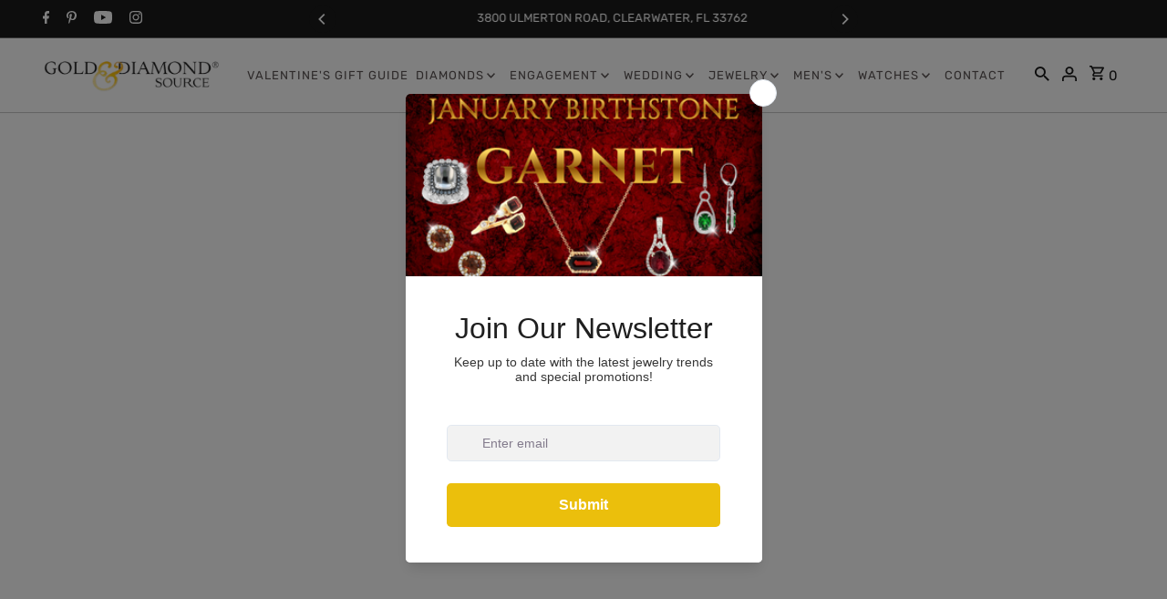

--- FILE ---
content_type: text/html; charset=utf-8
request_url: https://goldanddiamond.com/collections/gifts
body_size: 71835
content:
<!doctype html>
<html class="no-js" lang="en">
  <head>
    <script>
      !function(w,d,s,t,a){if(w.amzn)return;w.amzn=a=function(){w.amzn.q.push([arguments,(new Date).getTime()])};a.q=[];a.version="0.0";s=d.createElement("script");s.src="https://c.amazon-adsystem.com/aat/amzn.js";s.id="amzn-pixel";s.async=true;t=d.getElementsByTagName("script")[0];t.parentNode.insertBefore(s,t)}(window,document);

      amzn("setRegion", "NA");

      amzn("addTag", "33e5bcf0-bec5-48a4-8a5b-19d745a2d0eb");

      amzn("trackEvent", "PageView");
      
    </script>
    
     <script>
      (function(w,d,s,l,i){w[l]=w[l]||[];w[l].push({'gtm.start':
      new Date().getTime(),event:'gtm.js'});var f=d.getElementsByTagName(s)[0],
      j=d.createElement(s),dl=l!='dataLayer'?'&l='+l:'';j.async=true;
      j.src='https://www.googletagmanager.com/gtm.js?id='+i+dl;
      f.parentNode.insertBefore(j,f);
      })(window,document,'script','dataLayer','GTM-KMZ9RXM');
  </script>
   
    
    <meta charset="utf-8">
    <meta name="viewport" content="width=device-width,initial-scale=1,minimum-scale=1">

    <!-- Establish early connection to external domains -->
    <link rel="preconnect" href="https://cdn.shopify.com" crossorigin>
    <link rel="preconnect" href="https://fonts.shopify.com" crossorigin>
    <link rel="preconnect" href="https://monorail-edge.shopifysvc.com">
    <link rel="preconnect" href="//ajax.googleapis.com" crossorigin><!-- Preload onDomain stylesheets and script libraries -->
    <link rel="preload" href="//goldanddiamond.com/cdn/shop/t/17/assets/stylesheet.css?v=42268456733696355001764789326" as="style">
    <link rel="preload" as="font" href="//goldanddiamond.com/cdn/fonts/rubik/rubik_n4.c2fb67c90aa34ecf8da34fc1da937ee9c0c27942.woff2" type="font/woff2" crossorigin>
    <link rel="preload" as="font" href="//goldanddiamond.com/cdn/fonts/rubik/rubik_n4.c2fb67c90aa34ecf8da34fc1da937ee9c0c27942.woff2" type="font/woff2" crossorigin>
    <link rel="preload" as="font" href="//goldanddiamond.com/cdn/fonts/instrument_sans/instrumentsans_n6.27dc66245013a6f7f317d383a3cc9a0c347fb42d.woff2" type="font/woff2" crossorigin>
    <link rel="preload" href="//goldanddiamond.com/cdn/shop/t/17/assets/eventemitter3.min.js?v=27939738353326123541716496345" as="script"><link rel="preload" href="//goldanddiamond.com/cdn/shop/t/17/assets/vendor-video.js?v=112486824910932804751716496345" as="script"><link rel="preload" href="//goldanddiamond.com/cdn/shop/t/17/assets/theme.js?v=122821799734467582521716496345" as="script">
    <link rel="shortcut icon" href="//goldanddiamond.com/cdn/shop/files/GDS_Diamond_32x32_5722aa1f-2ae6-42ca-a74d-c1d292cc6ead.webp?crop=center&height=32&v=1699350004&width=32" type="image/png">
    <link rel="canonical" href="https://goldanddiamond.com/collections/gifts"><title>Gifts
 &ndash; GDS</title>
    

    
<meta property="og:image" content="http://goldanddiamond.com/cdn/shop/files/image_1.png?v=1699345748&width=1024">
  <meta property="og:image:secure_url" content="https://goldanddiamond.com/cdn/shop/files/image_1.png?v=1699345748&width=1024">
  <meta property="og:image:width" content="1200">
  <meta property="og:image:height" content="628">
<meta property="og:site_name" content="GDS">



  <meta name="twitter:card" content="summary">


  <meta name="twitter:site" content="@">




    

    <style data-shopify>
:root {
    --main-family: Rubik, sans-serif;
    --main-weight: 400;
    --main-style: normal;
    --nav-family: Rubik, sans-serif;
    --nav-weight: 400;
    --nav-style: normal;
    --heading-family: "Instrument Sans", sans-serif;
    --heading-weight: 600;
    --heading-style: normal;

    --announcement-size: 15px;
    --font-size: 18px;
    --h1-size: 36px;
    --h2-size: 36px;
    --h3-size: 18px;
    --h4-size: calc(var(--font-size) + 2px);
    --h5-size: calc(var(--font-size) + 1px);
    --nav-size: 15px;
    --border-weight: 3px;
    --top-bar-background: #1a1a1a;
    --top-bar-color: #ffffff;
    --top-bar-border: #676767;
    --social-links: #1a1a1a;
    --header-background: #ffffff;
    --cart-links: #5c5555;
    --header-float-color: #1a1a1a;
    --background: #ffffff;
    --heading-color: #1a1a1a;
    --hero-color: #ffffff;
    --text-color: #1a1a1a;
    --sale-color: #bc0000;
    --dotted-color: #1a1a1a;
    --button-color: #1a1a1a;
    --button-text: #ffffff;
    --button-hover: #1a1a1a;
    --button-text-hover: #ffffff;
    --secondary-button-color: #1a1a1a;
    --secondary-button-text: rgba(0,0,0,0);
    --navigation: rgba(0,0,0,0);
    --nav-color: #1a1a1a;
    --nav-hover-color: #ffffff;
    --nav-hover-link-color: #1a1a1a;
    --new-background: #ffffff;
    --new-text: #1a1a1a;
    --sale-background: #bc0000;
    --sale-text: #ffffff;
    --soldout-background: #1a1a1a;
    --soldout-text: #ffffff;
    --footer-background: #ffffff;
    --footer-color: #1a1a1a;
    --footer-border: #5c5555;
    --error-msg-dark: #e81000;
    --error-msg-light: #ffeae8;
    --success-msg-dark: #007f5f;
    --success-msg-light: #e5fff8;
    --free-shipping-bg: #313131;
    --free-shipping-text: #fff;
    --error-color: #c60808;
    --error-color-light: #fdd0d0;
    --keyboard-focus-color: #1a1a1a;
    --keyboard-focus-border-style: solid;
    --keyboard-focus-border-weight: 1;
    --icon-border-color: #ffffff;
    --thumbnail-slider-outline-color: #808080;
    --price-unit-price-color: #b3b3b3;
    --select-arrow-bg: url(//goldanddiamond.com/cdn/shop/t/17/assets/select-arrow.png?v=112595941721225094991716496345);
    --product-info-align: left;
    --color-filter-size: 18px;
    --color-body-text: var(--text-color);
    --color-body: var(--background);
    --color-bg: var(--background);
    --disabled-text: #9a9a9a;
    --section-padding: 55px;
    --button-border-radius: 0px;

    --star-active: rgb(26, 26, 26);
    --star-inactive: rgb(230, 230, 230);

    --section-background: #ffffff;
    --section-overlay-color: 0, 0, 0;
    --section-overlay-opacity: 0;
    --section-button-size: 18px;

    --age-text-color: #262b2c;
    --age-bg-color: #faf4e8;


  }
  @media (max-width: 740px) {
    :root {
      --font-size: calc(18px - (18px * 0.15));
      --nav-size: calc(15px - (15px * 0.15));
      --h1-size: calc(36px - (36px * 0.15));
      --h2-size: calc(36px - (36px * 0.15));
      --h3-size: calc(18px - (18px * 0.15));
    }
  }
</style>


    <link rel="stylesheet" href="//goldanddiamond.com/cdn/shop/t/17/assets/stylesheet.css?v=42268456733696355001764789326" type="text/css">
    <link rel="stylesheet" href="//goldanddiamond.com/cdn/shop/t/17/assets/abz_designer.css?v=401737981481664331744112436" type="text/css">
    <link rel="stylesheet" href="https://cdn.jsdelivr.net/gh/fancyapps/fancybox@3.5.7/dist/jquery.fancybox.min.css">

    <style>
      @font-face {
  font-family: Rubik;
  font-weight: 400;
  font-style: normal;
  font-display: swap;
  src: url("//goldanddiamond.com/cdn/fonts/rubik/rubik_n4.c2fb67c90aa34ecf8da34fc1da937ee9c0c27942.woff2") format("woff2"),
       url("//goldanddiamond.com/cdn/fonts/rubik/rubik_n4.d229bd4a6a25ec476a0829a74bf3657a5fd9aa36.woff") format("woff");
}

      @font-face {
  font-family: Rubik;
  font-weight: 400;
  font-style: normal;
  font-display: swap;
  src: url("//goldanddiamond.com/cdn/fonts/rubik/rubik_n4.c2fb67c90aa34ecf8da34fc1da937ee9c0c27942.woff2") format("woff2"),
       url("//goldanddiamond.com/cdn/fonts/rubik/rubik_n4.d229bd4a6a25ec476a0829a74bf3657a5fd9aa36.woff") format("woff");
}

      @font-face {
  font-family: "Instrument Sans";
  font-weight: 600;
  font-style: normal;
  font-display: swap;
  src: url("//goldanddiamond.com/cdn/fonts/instrument_sans/instrumentsans_n6.27dc66245013a6f7f317d383a3cc9a0c347fb42d.woff2") format("woff2"),
       url("//goldanddiamond.com/cdn/fonts/instrument_sans/instrumentsans_n6.1a71efbeeb140ec495af80aad612ad55e19e6d0e.woff") format("woff");
}

      @font-face {
  font-family: Rubik;
  font-weight: 700;
  font-style: normal;
  font-display: swap;
  src: url("//goldanddiamond.com/cdn/fonts/rubik/rubik_n7.9ddb1ff19ac4667369e1c444a6663062e115e651.woff2") format("woff2"),
       url("//goldanddiamond.com/cdn/fonts/rubik/rubik_n7.2f2815a4763d5118fdb49ad25ccceea3eafcae92.woff") format("woff");
}

      @font-face {
  font-family: Rubik;
  font-weight: 400;
  font-style: italic;
  font-display: swap;
  src: url("//goldanddiamond.com/cdn/fonts/rubik/rubik_i4.528fdfa8adf0c2cb49c0f6d132dcaffa910849d6.woff2") format("woff2"),
       url("//goldanddiamond.com/cdn/fonts/rubik/rubik_i4.937396c2106c0db7a4072bbcd373d4e3d0ab306b.woff") format("woff");
}

      @font-face {
  font-family: Rubik;
  font-weight: 700;
  font-style: italic;
  font-display: swap;
  src: url("//goldanddiamond.com/cdn/fonts/rubik/rubik_i7.e37585fef76596b7b87ec84ca28db2ef5e3df433.woff2") format("woff2"),
       url("//goldanddiamond.com/cdn/fonts/rubik/rubik_i7.a18d51774424b841c335ca3a15ab66cba9fce8c1.woff") format("woff");
}

    </style>

    <script>
  const boostSDAssetFileURL = "\/\/goldanddiamond.com\/cdn\/shop\/t\/17\/assets\/boost_sd_assets_file_url.gif?v=7132";
  window.boostSDAssetFileURL = boostSDAssetFileURL;

  if (window.boostSDAppConfig) {
    window.boostSDAppConfig.generalSettings.custom_js_asset_url = "//goldanddiamond.com/cdn/shop/t/17/assets/boost-sd-custom.js?v=144200641692593214171716496345";
    window.boostSDAppConfig.generalSettings.custom_css_asset_url = "//goldanddiamond.com/cdn/shop/t/17/assets/boost-sd-custom.css?v=72809539502277619291716496345";
  }

  
  window.addEventListener('DOMContentLoaded', async () => {
    
    
      
        window.boostSDFallback = {
          productPerPage: 24,
          products: [{"id":7925918564597,"title":"Emilique 14kt Yellow Gold Mini Puffed Heart Ring","handle":"14kt-yellow-gold-mini-puffed-heart-ring","description":"\u003cp\u003e14 Karat Yellow Gold Mini Puffed Heart Ring.  The Heart Measures 4 Millimeters. Available in Finger size 7.\u003c\/p\u003e","published_at":"2022-11-07T12:01:05-05:00","created_at":"2022-11-07T12:01:03-05:00","vendor":"ROY","type":"Emilique Rings","tags":["Cyber Week","Emilique","Emilique Rings","Fashion Rings","Gemstone Type: None","Jewelry","Metal Color: Yellow","Metal Type: 14KT Gold","Valentines Day Gifts"],"price":29900,"price_min":29900,"price_max":29900,"available":true,"price_varies":false,"compare_at_price":null,"compare_at_price_min":0,"compare_at_price_max":0,"compare_at_price_varies":false,"variants":[{"id":43431453884661,"title":"Default Title","option1":"Default Title","option2":null,"option3":null,"sku":"111810","requires_shipping":true,"taxable":true,"featured_image":null,"available":true,"name":"Emilique 14kt Yellow Gold Mini Puffed Heart Ring","public_title":null,"options":["Default Title"],"price":29900,"weight":5,"compare_at_price":null,"inventory_management":"shopify","barcode":"R1693-07","requires_selling_plan":false,"selling_plan_allocations":[]}],"images":["\/\/goldanddiamond.com\/cdn\/shop\/products\/111810.jpg?v=1667840465"],"featured_image":"\/\/goldanddiamond.com\/cdn\/shop\/products\/111810.jpg?v=1667840465","options":["Title"],"media":[{"alt":"EMILIQUE 14KT YELLOW GOLD MINI PUFFED HEART RING","id":31012489134325,"position":1,"preview_image":{"aspect_ratio":1.0,"height":700,"width":700,"src":"\/\/goldanddiamond.com\/cdn\/shop\/products\/111810.jpg?v=1667840465"},"aspect_ratio":1.0,"height":700,"media_type":"image","src":"\/\/goldanddiamond.com\/cdn\/shop\/products\/111810.jpg?v=1667840465","width":700}],"requires_selling_plan":false,"selling_plan_groups":[],"content":"\u003cp\u003e14 Karat Yellow Gold Mini Puffed Heart Ring.  The Heart Measures 4 Millimeters. Available in Finger size 7.\u003c\/p\u003e"},{"id":6883097936061,"title":"14kt Yellow Gold 4mm Semi Solid Anchor Chain Necklace - 2 Lengths","handle":"14kt-yellow-gold-4mm-semi-solid-anchor-chain-necklace-4-lengths","description":"\u003cp\u003e14KT Gold Polished 4MM Semi Solid Anchor Chain Necklace With Lobster Clasp.\u003c\/p\u003e","published_at":"2023-05-23T09:59:53-04:00","created_at":"2021-08-06T07:17:35-04:00","vendor":"QGC","type":"Gold Chains","tags":["Anchor\/Mariner","Chain Necklaces","Chain Necklaces Necklaces","Gents Jewelry","Gold Chain","Gold Chains","Jewelry","Metal Color: Yellow","Metal Type: 14KT Gold","Necklaces"],"price":219900,"price_min":219900,"price_max":249900,"available":true,"price_varies":true,"compare_at_price":null,"compare_at_price_min":0,"compare_at_price_max":0,"compare_at_price_varies":false,"variants":[{"id":40393237561533,"title":"20 in.","option1":"20 in.","option2":null,"option3":null,"sku":"2320467","requires_shipping":true,"taxable":true,"featured_image":null,"available":true,"name":"14kt Yellow Gold 4mm Semi Solid Anchor Chain Necklace - 2 Lengths - 20 in.","public_title":"20 in.","options":["20 in."],"price":219900,"weight":5,"compare_at_price":null,"inventory_management":"shopify","barcode":"BC100-20","requires_selling_plan":false,"selling_plan_allocations":[]},{"id":40393237594301,"title":"24 in.","option1":"24 in.","option2":null,"option3":null,"sku":"2326612","requires_shipping":true,"taxable":true,"featured_image":null,"available":true,"name":"14kt Yellow Gold 4mm Semi Solid Anchor Chain Necklace - 2 Lengths - 24 in.","public_title":"24 in.","options":["24 in."],"price":249900,"weight":5,"compare_at_price":null,"inventory_management":"shopify","barcode":"BC100-24","requires_selling_plan":false,"selling_plan_allocations":[]}],"images":["\/\/goldanddiamond.com\/cdn\/shop\/products\/bc100.jpg?v=1724677890","\/\/goldanddiamond.com\/cdn\/shop\/products\/bc100--3_17e61766-56a1-4edb-8d83-44673694b57c.jpg?v=1724677890","\/\/goldanddiamond.com\/cdn\/shop\/products\/bc100--4.jpg?v=1635372830","\/\/goldanddiamond.com\/cdn\/shop\/products\/bc100--8.jpg?v=1635372830","\/\/goldanddiamond.com\/cdn\/shop\/products\/chain_lengths_35.jpg?v=1635372830"],"featured_image":"\/\/goldanddiamond.com\/cdn\/shop\/products\/bc100.jpg?v=1724677890","options":["Length"],"media":[{"alt":"14KT YELLOW GOLD 4MM SEMI SOLID ANCHOR CHAIN NECKLACE - 2 LENGTHS 20 in.,24 in.","id":23093835628733,"position":1,"preview_image":{"aspect_ratio":1.0,"height":500,"width":500,"src":"\/\/goldanddiamond.com\/cdn\/shop\/products\/bc100.jpg?v=1724677890"},"aspect_ratio":1.0,"height":500,"media_type":"image","src":"\/\/goldanddiamond.com\/cdn\/shop\/products\/bc100.jpg?v=1724677890","width":500},{"alt":"14KT YELLOW GOLD 4MM SEMI SOLID ANCHOR CHAIN NECKLACE - 2 LENGTHS 20 in.,24 in.","id":23093835595965,"position":2,"preview_image":{"aspect_ratio":1.0,"height":500,"width":500,"src":"\/\/goldanddiamond.com\/cdn\/shop\/products\/bc100--3_17e61766-56a1-4edb-8d83-44673694b57c.jpg?v=1724677890"},"aspect_ratio":1.0,"height":500,"media_type":"image","src":"\/\/goldanddiamond.com\/cdn\/shop\/products\/bc100--3_17e61766-56a1-4edb-8d83-44673694b57c.jpg?v=1724677890","width":500},{"alt":"14KT YELLOW GOLD 4MM SEMI SOLID ANCHOR CHAIN NECKLACE - 2 LENGTHS 20 in.,24 in.","id":23093835661501,"position":3,"preview_image":{"aspect_ratio":1.0,"height":500,"width":500,"src":"\/\/goldanddiamond.com\/cdn\/shop\/products\/bc100--4.jpg?v=1635372830"},"aspect_ratio":1.0,"height":500,"media_type":"image","src":"\/\/goldanddiamond.com\/cdn\/shop\/products\/bc100--4.jpg?v=1635372830","width":500},{"alt":"14KT YELLOW GOLD 4MM SEMI SOLID ANCHOR CHAIN NECKLACE - 2 LENGTHS 20 in.,24 in.","id":23093835694269,"position":4,"preview_image":{"aspect_ratio":1.0,"height":500,"width":500,"src":"\/\/goldanddiamond.com\/cdn\/shop\/products\/bc100--8.jpg?v=1635372830"},"aspect_ratio":1.0,"height":500,"media_type":"image","src":"\/\/goldanddiamond.com\/cdn\/shop\/products\/bc100--8.jpg?v=1635372830","width":500},{"alt":"14KT YELLOW GOLD 4MM SEMI SOLID ANCHOR CHAIN NECKLACE - 2 LENGTHS 20 in.,24 in.","id":23093835727037,"position":5,"preview_image":{"aspect_ratio":1.0,"height":1200,"width":1200,"src":"\/\/goldanddiamond.com\/cdn\/shop\/products\/chain_lengths_35.jpg?v=1635372830"},"aspect_ratio":1.0,"height":1200,"media_type":"image","src":"\/\/goldanddiamond.com\/cdn\/shop\/products\/chain_lengths_35.jpg?v=1635372830","width":1200}],"requires_selling_plan":false,"selling_plan_groups":[],"content":"\u003cp\u003e14KT Gold Polished 4MM Semi Solid Anchor Chain Necklace With Lobster Clasp.\u003c\/p\u003e"},{"id":6928997089469,"title":"Emilique 14kt Gold Diamond Petite Intial Necklace","handle":"14kt-gold-diamond-petite-initial-necklace","description":"\u003cp\u003eEmilique 14KT Gold .03-.07 CTW Round Diamond Petite Initial Necklace. The Diamonds Are G-H Color and SI2-I1 Clarity. 18 Inch Chain Included. This item may take up to 3-5 weeks to receive if it is not currently in stock. Please contact us for current availablility.\u003c\/p\u003e","published_at":"2021-08-26T11:20:00-04:00","created_at":"2021-08-26T11:20:00-04:00","vendor":"KCD","type":"Emilique Necklaces","tags":["April Birthstones Diamond","Emilique","Emilique Necklaces","Fashion Jewelry","Fashion Necklaces","Gemstone Shape: Round","Gemstone Type: Diamond","Metal Color: Rose","Metal Color: White","Metal Color: Yellow","Metal Type: 14KT Gold"],"price":69900,"price_min":69900,"price_max":69900,"available":true,"price_varies":false,"compare_at_price":null,"compare_at_price_min":0,"compare_at_price_max":0,"compare_at_price_varies":false,"variants":[{"id":40544375701693,"title":"Yellow \/ A","option1":"Yellow","option2":"A","option3":null,"sku":"1213134","requires_shipping":true,"taxable":true,"featured_image":null,"available":true,"name":"Emilique 14kt Gold Diamond Petite Intial Necklace - Yellow \/ A","public_title":"Yellow \/ A","options":["Yellow","A"],"price":69900,"weight":0,"compare_at_price":null,"inventory_management":"shopify","barcode":"N13095-A","requires_selling_plan":false,"selling_plan_allocations":[]},{"id":40544375734461,"title":"Yellow \/ B","option1":"Yellow","option2":"B","option3":null,"sku":"1213134","requires_shipping":true,"taxable":true,"featured_image":null,"available":true,"name":"Emilique 14kt Gold Diamond Petite Intial Necklace - Yellow \/ B","public_title":"Yellow \/ B","options":["Yellow","B"],"price":69900,"weight":0,"compare_at_price":null,"inventory_management":"shopify","barcode":"N13095-A","requires_selling_plan":false,"selling_plan_allocations":[]},{"id":40544375767229,"title":"Yellow \/ C","option1":"Yellow","option2":"C","option3":null,"sku":"1213134","requires_shipping":true,"taxable":true,"featured_image":null,"available":true,"name":"Emilique 14kt Gold Diamond Petite Intial Necklace - Yellow \/ C","public_title":"Yellow \/ C","options":["Yellow","C"],"price":69900,"weight":0,"compare_at_price":null,"inventory_management":"shopify","barcode":"N13095-A","requires_selling_plan":false,"selling_plan_allocations":[]},{"id":40544375799997,"title":"Yellow \/ D","option1":"Yellow","option2":"D","option3":null,"sku":"1213134","requires_shipping":true,"taxable":true,"featured_image":null,"available":true,"name":"Emilique 14kt Gold Diamond Petite Intial Necklace - Yellow \/ D","public_title":"Yellow \/ D","options":["Yellow","D"],"price":69900,"weight":0,"compare_at_price":null,"inventory_management":"shopify","barcode":"N13095-A","requires_selling_plan":false,"selling_plan_allocations":[]},{"id":40544375832765,"title":"Yellow \/ E","option1":"Yellow","option2":"E","option3":null,"sku":"1213134","requires_shipping":true,"taxable":true,"featured_image":null,"available":true,"name":"Emilique 14kt Gold Diamond Petite Intial Necklace - Yellow \/ E","public_title":"Yellow \/ E","options":["Yellow","E"],"price":69900,"weight":0,"compare_at_price":null,"inventory_management":"shopify","barcode":"N13095-A","requires_selling_plan":false,"selling_plan_allocations":[]},{"id":40544375865533,"title":"Yellow \/ F","option1":"Yellow","option2":"F","option3":null,"sku":"1213134","requires_shipping":true,"taxable":true,"featured_image":null,"available":true,"name":"Emilique 14kt Gold Diamond Petite Intial Necklace - Yellow \/ F","public_title":"Yellow \/ F","options":["Yellow","F"],"price":69900,"weight":0,"compare_at_price":null,"inventory_management":"shopify","barcode":"N13095-A","requires_selling_plan":false,"selling_plan_allocations":[]},{"id":40544375898301,"title":"Yellow \/ G","option1":"Yellow","option2":"G","option3":null,"sku":"1213134","requires_shipping":true,"taxable":true,"featured_image":null,"available":true,"name":"Emilique 14kt Gold Diamond Petite Intial Necklace - Yellow \/ G","public_title":"Yellow \/ G","options":["Yellow","G"],"price":69900,"weight":0,"compare_at_price":null,"inventory_management":"shopify","barcode":"N13095-A","requires_selling_plan":false,"selling_plan_allocations":[]},{"id":40544375931069,"title":"Yellow \/ H","option1":"Yellow","option2":"H","option3":null,"sku":"1213134","requires_shipping":true,"taxable":true,"featured_image":null,"available":true,"name":"Emilique 14kt Gold Diamond Petite Intial Necklace - Yellow \/ H","public_title":"Yellow \/ H","options":["Yellow","H"],"price":69900,"weight":0,"compare_at_price":null,"inventory_management":"shopify","barcode":"N13095-A","requires_selling_plan":false,"selling_plan_allocations":[]},{"id":40544375963837,"title":"Yellow \/ I","option1":"Yellow","option2":"I","option3":null,"sku":"1213134","requires_shipping":true,"taxable":true,"featured_image":null,"available":true,"name":"Emilique 14kt Gold Diamond Petite Intial Necklace - Yellow \/ I","public_title":"Yellow \/ I","options":["Yellow","I"],"price":69900,"weight":0,"compare_at_price":null,"inventory_management":"shopify","barcode":"N13095-A","requires_selling_plan":false,"selling_plan_allocations":[]},{"id":40544375996605,"title":"Yellow \/ J","option1":"Yellow","option2":"J","option3":null,"sku":"1213134","requires_shipping":true,"taxable":true,"featured_image":null,"available":true,"name":"Emilique 14kt Gold Diamond Petite Intial Necklace - Yellow \/ J","public_title":"Yellow \/ J","options":["Yellow","J"],"price":69900,"weight":0,"compare_at_price":null,"inventory_management":"shopify","barcode":"N13095-A","requires_selling_plan":false,"selling_plan_allocations":[]},{"id":40544376029373,"title":"Yellow \/ K","option1":"Yellow","option2":"K","option3":null,"sku":"1213134","requires_shipping":true,"taxable":true,"featured_image":null,"available":true,"name":"Emilique 14kt Gold Diamond Petite Intial Necklace - Yellow \/ K","public_title":"Yellow \/ K","options":["Yellow","K"],"price":69900,"weight":0,"compare_at_price":null,"inventory_management":"shopify","barcode":"N13095-A","requires_selling_plan":false,"selling_plan_allocations":[]},{"id":40544376062141,"title":"Yellow \/ L","option1":"Yellow","option2":"L","option3":null,"sku":"1213134","requires_shipping":true,"taxable":true,"featured_image":null,"available":true,"name":"Emilique 14kt Gold Diamond Petite Intial Necklace - Yellow \/ L","public_title":"Yellow \/ L","options":["Yellow","L"],"price":69900,"weight":0,"compare_at_price":null,"inventory_management":"shopify","barcode":"N13095-A","requires_selling_plan":false,"selling_plan_allocations":[]},{"id":40544376094909,"title":"Yellow \/ M","option1":"Yellow","option2":"M","option3":null,"sku":"1213134","requires_shipping":true,"taxable":true,"featured_image":null,"available":true,"name":"Emilique 14kt Gold Diamond Petite Intial Necklace - Yellow \/ M","public_title":"Yellow \/ M","options":["Yellow","M"],"price":69900,"weight":0,"compare_at_price":null,"inventory_management":"shopify","barcode":"N13095-A","requires_selling_plan":false,"selling_plan_allocations":[]},{"id":40544376127677,"title":"Yellow \/ N","option1":"Yellow","option2":"N","option3":null,"sku":"1213134","requires_shipping":true,"taxable":true,"featured_image":null,"available":true,"name":"Emilique 14kt Gold Diamond Petite Intial Necklace - Yellow \/ N","public_title":"Yellow \/ N","options":["Yellow","N"],"price":69900,"weight":0,"compare_at_price":null,"inventory_management":"shopify","barcode":"N13095-A","requires_selling_plan":false,"selling_plan_allocations":[]},{"id":40544376160445,"title":"Yellow \/ O","option1":"Yellow","option2":"O","option3":null,"sku":"1213134","requires_shipping":true,"taxable":true,"featured_image":null,"available":true,"name":"Emilique 14kt Gold Diamond Petite Intial Necklace - Yellow \/ O","public_title":"Yellow \/ O","options":["Yellow","O"],"price":69900,"weight":0,"compare_at_price":null,"inventory_management":"shopify","barcode":"N13095-A","requires_selling_plan":false,"selling_plan_allocations":[]},{"id":40544376193213,"title":"Yellow \/ P","option1":"Yellow","option2":"P","option3":null,"sku":"1213134","requires_shipping":true,"taxable":true,"featured_image":null,"available":true,"name":"Emilique 14kt Gold Diamond Petite Intial Necklace - Yellow \/ P","public_title":"Yellow \/ P","options":["Yellow","P"],"price":69900,"weight":0,"compare_at_price":null,"inventory_management":"shopify","barcode":"N13095-A","requires_selling_plan":false,"selling_plan_allocations":[]},{"id":40544376225981,"title":"Yellow \/ Q","option1":"Yellow","option2":"Q","option3":null,"sku":"1213134","requires_shipping":true,"taxable":true,"featured_image":null,"available":true,"name":"Emilique 14kt Gold Diamond Petite Intial Necklace - Yellow \/ Q","public_title":"Yellow \/ Q","options":["Yellow","Q"],"price":69900,"weight":0,"compare_at_price":null,"inventory_management":"shopify","barcode":"N13095-A","requires_selling_plan":false,"selling_plan_allocations":[]},{"id":40544376258749,"title":"Yellow \/ R","option1":"Yellow","option2":"R","option3":null,"sku":"1213134","requires_shipping":true,"taxable":true,"featured_image":null,"available":true,"name":"Emilique 14kt Gold Diamond Petite Intial Necklace - Yellow \/ R","public_title":"Yellow \/ R","options":["Yellow","R"],"price":69900,"weight":0,"compare_at_price":null,"inventory_management":"shopify","barcode":"N13095-A","requires_selling_plan":false,"selling_plan_allocations":[]},{"id":40544376291517,"title":"Yellow \/ S","option1":"Yellow","option2":"S","option3":null,"sku":"1213134","requires_shipping":true,"taxable":true,"featured_image":null,"available":true,"name":"Emilique 14kt Gold Diamond Petite Intial Necklace - Yellow \/ S","public_title":"Yellow \/ S","options":["Yellow","S"],"price":69900,"weight":0,"compare_at_price":null,"inventory_management":"shopify","barcode":"N13095-A","requires_selling_plan":false,"selling_plan_allocations":[]},{"id":40544376324285,"title":"Yellow \/ T","option1":"Yellow","option2":"T","option3":null,"sku":"1213134","requires_shipping":true,"taxable":true,"featured_image":null,"available":true,"name":"Emilique 14kt Gold Diamond Petite Intial Necklace - Yellow \/ T","public_title":"Yellow \/ T","options":["Yellow","T"],"price":69900,"weight":0,"compare_at_price":null,"inventory_management":"shopify","barcode":"N13095-A","requires_selling_plan":false,"selling_plan_allocations":[]},{"id":40544376357053,"title":"Yellow \/ U","option1":"Yellow","option2":"U","option3":null,"sku":"1213134","requires_shipping":true,"taxable":true,"featured_image":null,"available":true,"name":"Emilique 14kt Gold Diamond Petite Intial Necklace - Yellow \/ U","public_title":"Yellow \/ U","options":["Yellow","U"],"price":69900,"weight":0,"compare_at_price":null,"inventory_management":"shopify","barcode":"N13095-A","requires_selling_plan":false,"selling_plan_allocations":[]},{"id":40544376389821,"title":"Yellow \/ V","option1":"Yellow","option2":"V","option3":null,"sku":"1213134","requires_shipping":true,"taxable":true,"featured_image":null,"available":true,"name":"Emilique 14kt Gold Diamond Petite Intial Necklace - Yellow \/ V","public_title":"Yellow \/ V","options":["Yellow","V"],"price":69900,"weight":0,"compare_at_price":null,"inventory_management":"shopify","barcode":"N13095-A","requires_selling_plan":false,"selling_plan_allocations":[]},{"id":40544376422589,"title":"Yellow \/ W","option1":"Yellow","option2":"W","option3":null,"sku":"1213134","requires_shipping":true,"taxable":true,"featured_image":null,"available":true,"name":"Emilique 14kt Gold Diamond Petite Intial Necklace - Yellow \/ W","public_title":"Yellow \/ W","options":["Yellow","W"],"price":69900,"weight":0,"compare_at_price":null,"inventory_management":"shopify","barcode":"N13095-A","requires_selling_plan":false,"selling_plan_allocations":[]},{"id":40544376455357,"title":"Yellow \/ X","option1":"Yellow","option2":"X","option3":null,"sku":"1213134","requires_shipping":true,"taxable":true,"featured_image":null,"available":true,"name":"Emilique 14kt Gold Diamond Petite Intial Necklace - Yellow \/ X","public_title":"Yellow \/ X","options":["Yellow","X"],"price":69900,"weight":0,"compare_at_price":null,"inventory_management":"shopify","barcode":"N13095-A","requires_selling_plan":false,"selling_plan_allocations":[]},{"id":40544376488125,"title":"Yellow \/ Y","option1":"Yellow","option2":"Y","option3":null,"sku":"1213134","requires_shipping":true,"taxable":true,"featured_image":null,"available":true,"name":"Emilique 14kt Gold Diamond Petite Intial Necklace - Yellow \/ Y","public_title":"Yellow \/ Y","options":["Yellow","Y"],"price":69900,"weight":0,"compare_at_price":null,"inventory_management":"shopify","barcode":"N13095-A","requires_selling_plan":false,"selling_plan_allocations":[]},{"id":40544376520893,"title":"Yellow \/ Z","option1":"Yellow","option2":"Z","option3":null,"sku":"1213134","requires_shipping":true,"taxable":true,"featured_image":null,"available":true,"name":"Emilique 14kt Gold Diamond Petite Intial Necklace - Yellow \/ Z","public_title":"Yellow \/ Z","options":["Yellow","Z"],"price":69900,"weight":0,"compare_at_price":null,"inventory_management":"shopify","barcode":"N13095-A","requires_selling_plan":false,"selling_plan_allocations":[]},{"id":40725012250813,"title":"White \/ A","option1":"White","option2":"A","option3":null,"sku":"1213134","requires_shipping":true,"taxable":true,"featured_image":null,"available":true,"name":"Emilique 14kt Gold Diamond Petite Intial Necklace - White \/ A","public_title":"White \/ A","options":["White","A"],"price":69900,"weight":0,"compare_at_price":null,"inventory_management":"shopify","barcode":"N13095-A","requires_selling_plan":false,"selling_plan_allocations":[]},{"id":40725012283581,"title":"White \/ B","option1":"White","option2":"B","option3":null,"sku":"1213134","requires_shipping":true,"taxable":true,"featured_image":null,"available":true,"name":"Emilique 14kt Gold Diamond Petite Intial Necklace - White \/ B","public_title":"White \/ B","options":["White","B"],"price":69900,"weight":0,"compare_at_price":null,"inventory_management":"shopify","barcode":"N13095-A","requires_selling_plan":false,"selling_plan_allocations":[]},{"id":40725012349117,"title":"White \/ C","option1":"White","option2":"C","option3":null,"sku":"1213134","requires_shipping":true,"taxable":true,"featured_image":null,"available":true,"name":"Emilique 14kt Gold Diamond Petite Intial Necklace - White \/ C","public_title":"White \/ C","options":["White","C"],"price":69900,"weight":0,"compare_at_price":null,"inventory_management":"shopify","barcode":"N13095-A","requires_selling_plan":false,"selling_plan_allocations":[]},{"id":40725012381885,"title":"White \/ D","option1":"White","option2":"D","option3":null,"sku":"1213134","requires_shipping":true,"taxable":true,"featured_image":null,"available":true,"name":"Emilique 14kt Gold Diamond Petite Intial Necklace - White \/ D","public_title":"White \/ D","options":["White","D"],"price":69900,"weight":0,"compare_at_price":null,"inventory_management":"shopify","barcode":"N13095-A","requires_selling_plan":false,"selling_plan_allocations":[]},{"id":40725012480189,"title":"White \/ E","option1":"White","option2":"E","option3":null,"sku":"1213134","requires_shipping":true,"taxable":true,"featured_image":null,"available":true,"name":"Emilique 14kt Gold Diamond Petite Intial Necklace - White \/ E","public_title":"White \/ E","options":["White","E"],"price":69900,"weight":0,"compare_at_price":null,"inventory_management":"shopify","barcode":"N13095-A","requires_selling_plan":false,"selling_plan_allocations":[]},{"id":40725012971709,"title":"White \/ F","option1":"White","option2":"F","option3":null,"sku":"1213134","requires_shipping":true,"taxable":true,"featured_image":null,"available":true,"name":"Emilique 14kt Gold Diamond Petite Intial Necklace - White \/ F","public_title":"White \/ F","options":["White","F"],"price":69900,"weight":0,"compare_at_price":null,"inventory_management":"shopify","barcode":"N13095-A","requires_selling_plan":false,"selling_plan_allocations":[]},{"id":40725013070013,"title":"White \/ G","option1":"White","option2":"G","option3":null,"sku":"1213134","requires_shipping":true,"taxable":true,"featured_image":null,"available":true,"name":"Emilique 14kt Gold Diamond Petite Intial Necklace - White \/ G","public_title":"White \/ G","options":["White","G"],"price":69900,"weight":0,"compare_at_price":null,"inventory_management":"shopify","barcode":"N13095-A","requires_selling_plan":false,"selling_plan_allocations":[]},{"id":40725013102781,"title":"White \/ H","option1":"White","option2":"H","option3":null,"sku":"1213134","requires_shipping":true,"taxable":true,"featured_image":null,"available":true,"name":"Emilique 14kt Gold Diamond Petite Intial Necklace - White \/ H","public_title":"White \/ H","options":["White","H"],"price":69900,"weight":0,"compare_at_price":null,"inventory_management":"shopify","barcode":"N13095-A","requires_selling_plan":false,"selling_plan_allocations":[]},{"id":40725013201085,"title":"White \/ I","option1":"White","option2":"I","option3":null,"sku":"1213134","requires_shipping":true,"taxable":true,"featured_image":null,"available":true,"name":"Emilique 14kt Gold Diamond Petite Intial Necklace - White \/ I","public_title":"White \/ I","options":["White","I"],"price":69900,"weight":0,"compare_at_price":null,"inventory_management":"shopify","barcode":"N13095-A","requires_selling_plan":false,"selling_plan_allocations":[]},{"id":40725013266621,"title":"White \/ J","option1":"White","option2":"J","option3":null,"sku":"1213134","requires_shipping":true,"taxable":true,"featured_image":null,"available":true,"name":"Emilique 14kt Gold Diamond Petite Intial Necklace - White \/ J","public_title":"White \/ J","options":["White","J"],"price":69900,"weight":0,"compare_at_price":null,"inventory_management":"shopify","barcode":"N13095-A","requires_selling_plan":false,"selling_plan_allocations":[]},{"id":40725013332157,"title":"White \/ K","option1":"White","option2":"K","option3":null,"sku":"1213134","requires_shipping":true,"taxable":true,"featured_image":null,"available":true,"name":"Emilique 14kt Gold Diamond Petite Intial Necklace - White \/ K","public_title":"White \/ K","options":["White","K"],"price":69900,"weight":0,"compare_at_price":null,"inventory_management":"shopify","barcode":"N13095-A","requires_selling_plan":false,"selling_plan_allocations":[]},{"id":40725013364925,"title":"White \/ L","option1":"White","option2":"L","option3":null,"sku":"1213134","requires_shipping":true,"taxable":true,"featured_image":null,"available":true,"name":"Emilique 14kt Gold Diamond Petite Intial Necklace - White \/ L","public_title":"White \/ L","options":["White","L"],"price":69900,"weight":0,"compare_at_price":null,"inventory_management":"shopify","barcode":"N13095-A","requires_selling_plan":false,"selling_plan_allocations":[]},{"id":40725013430461,"title":"White \/ M","option1":"White","option2":"M","option3":null,"sku":"1213134","requires_shipping":true,"taxable":true,"featured_image":null,"available":true,"name":"Emilique 14kt Gold Diamond Petite Intial Necklace - White \/ M","public_title":"White \/ M","options":["White","M"],"price":69900,"weight":0,"compare_at_price":null,"inventory_management":"shopify","barcode":"N13095-A","requires_selling_plan":false,"selling_plan_allocations":[]},{"id":40725013463229,"title":"White \/ N","option1":"White","option2":"N","option3":null,"sku":"1213134","requires_shipping":true,"taxable":true,"featured_image":null,"available":true,"name":"Emilique 14kt Gold Diamond Petite Intial Necklace - White \/ N","public_title":"White \/ N","options":["White","N"],"price":69900,"weight":0,"compare_at_price":null,"inventory_management":"shopify","barcode":"N13095-A","requires_selling_plan":false,"selling_plan_allocations":[]},{"id":40725013528765,"title":"White \/ O","option1":"White","option2":"O","option3":null,"sku":"1213134","requires_shipping":true,"taxable":true,"featured_image":null,"available":true,"name":"Emilique 14kt Gold Diamond Petite Intial Necklace - White \/ O","public_title":"White \/ O","options":["White","O"],"price":69900,"weight":0,"compare_at_price":null,"inventory_management":"shopify","barcode":"N13095-A","requires_selling_plan":false,"selling_plan_allocations":[]},{"id":40725013594301,"title":"White \/ P","option1":"White","option2":"P","option3":null,"sku":"1213134","requires_shipping":true,"taxable":true,"featured_image":null,"available":true,"name":"Emilique 14kt Gold Diamond Petite Intial Necklace - White \/ P","public_title":"White \/ P","options":["White","P"],"price":69900,"weight":0,"compare_at_price":null,"inventory_management":"shopify","barcode":"N13095-A","requires_selling_plan":false,"selling_plan_allocations":[]},{"id":40725013659837,"title":"White \/ Q","option1":"White","option2":"Q","option3":null,"sku":"1213134","requires_shipping":true,"taxable":true,"featured_image":null,"available":true,"name":"Emilique 14kt Gold Diamond Petite Intial Necklace - White \/ Q","public_title":"White \/ Q","options":["White","Q"],"price":69900,"weight":0,"compare_at_price":null,"inventory_management":"shopify","barcode":"N13095-A","requires_selling_plan":false,"selling_plan_allocations":[]},{"id":40725013692605,"title":"White \/ R","option1":"White","option2":"R","option3":null,"sku":"1213134","requires_shipping":true,"taxable":true,"featured_image":null,"available":true,"name":"Emilique 14kt Gold Diamond Petite Intial Necklace - White \/ R","public_title":"White \/ R","options":["White","R"],"price":69900,"weight":0,"compare_at_price":null,"inventory_management":"shopify","barcode":"N13095-A","requires_selling_plan":false,"selling_plan_allocations":[]},{"id":40725013758141,"title":"White \/ S","option1":"White","option2":"S","option3":null,"sku":"1213134","requires_shipping":true,"taxable":true,"featured_image":null,"available":true,"name":"Emilique 14kt Gold Diamond Petite Intial Necklace - White \/ S","public_title":"White \/ S","options":["White","S"],"price":69900,"weight":0,"compare_at_price":null,"inventory_management":"shopify","barcode":"N13095-A","requires_selling_plan":false,"selling_plan_allocations":[]},{"id":40725013790909,"title":"White \/ T","option1":"White","option2":"T","option3":null,"sku":"1213134","requires_shipping":true,"taxable":true,"featured_image":null,"available":true,"name":"Emilique 14kt Gold Diamond Petite Intial Necklace - White \/ T","public_title":"White \/ T","options":["White","T"],"price":69900,"weight":0,"compare_at_price":null,"inventory_management":"shopify","barcode":"N13095-A","requires_selling_plan":false,"selling_plan_allocations":[]},{"id":40725013856445,"title":"White \/ U","option1":"White","option2":"U","option3":null,"sku":"1213134","requires_shipping":true,"taxable":true,"featured_image":null,"available":true,"name":"Emilique 14kt Gold Diamond Petite Intial Necklace - White \/ U","public_title":"White \/ U","options":["White","U"],"price":69900,"weight":0,"compare_at_price":null,"inventory_management":"shopify","barcode":"N13095-A","requires_selling_plan":false,"selling_plan_allocations":[]},{"id":40725013889213,"title":"White \/ V","option1":"White","option2":"V","option3":null,"sku":"1213134","requires_shipping":true,"taxable":true,"featured_image":null,"available":true,"name":"Emilique 14kt Gold Diamond Petite Intial Necklace - White \/ V","public_title":"White \/ V","options":["White","V"],"price":69900,"weight":0,"compare_at_price":null,"inventory_management":"shopify","barcode":"N13095-A","requires_selling_plan":false,"selling_plan_allocations":[]},{"id":40725013954749,"title":"White \/ W","option1":"White","option2":"W","option3":null,"sku":"1213134","requires_shipping":true,"taxable":true,"featured_image":null,"available":true,"name":"Emilique 14kt Gold Diamond Petite Intial Necklace - White \/ W","public_title":"White \/ W","options":["White","W"],"price":69900,"weight":0,"compare_at_price":null,"inventory_management":"shopify","barcode":"N13095-A","requires_selling_plan":false,"selling_plan_allocations":[]},{"id":40725013987517,"title":"White \/ X","option1":"White","option2":"X","option3":null,"sku":"1213134","requires_shipping":true,"taxable":true,"featured_image":null,"available":true,"name":"Emilique 14kt Gold Diamond Petite Intial Necklace - White \/ X","public_title":"White \/ X","options":["White","X"],"price":69900,"weight":0,"compare_at_price":null,"inventory_management":"shopify","barcode":"N13095-A","requires_selling_plan":false,"selling_plan_allocations":[]},{"id":40725014053053,"title":"White \/ Y","option1":"White","option2":"Y","option3":null,"sku":"1213134","requires_shipping":true,"taxable":true,"featured_image":null,"available":true,"name":"Emilique 14kt Gold Diamond Petite Intial Necklace - White \/ Y","public_title":"White \/ Y","options":["White","Y"],"price":69900,"weight":0,"compare_at_price":null,"inventory_management":"shopify","barcode":"N13095-A","requires_selling_plan":false,"selling_plan_allocations":[]},{"id":40725014085821,"title":"White \/ Z","option1":"White","option2":"Z","option3":null,"sku":"1213134","requires_shipping":true,"taxable":true,"featured_image":null,"available":true,"name":"Emilique 14kt Gold Diamond Petite Intial Necklace - White \/ Z","public_title":"White \/ Z","options":["White","Z"],"price":69900,"weight":0,"compare_at_price":null,"inventory_management":"shopify","barcode":"N13095-A","requires_selling_plan":false,"selling_plan_allocations":[]},{"id":40725014151357,"title":"Rose \/ A","option1":"Rose","option2":"A","option3":null,"sku":"1213134","requires_shipping":true,"taxable":true,"featured_image":null,"available":true,"name":"Emilique 14kt Gold Diamond Petite Intial Necklace - Rose \/ A","public_title":"Rose \/ A","options":["Rose","A"],"price":69900,"weight":0,"compare_at_price":null,"inventory_management":"shopify","barcode":"N13095-A","requires_selling_plan":false,"selling_plan_allocations":[]},{"id":40725014184125,"title":"Rose \/ B","option1":"Rose","option2":"B","option3":null,"sku":"1213134","requires_shipping":true,"taxable":true,"featured_image":null,"available":true,"name":"Emilique 14kt Gold Diamond Petite Intial Necklace - Rose \/ B","public_title":"Rose \/ B","options":["Rose","B"],"price":69900,"weight":0,"compare_at_price":null,"inventory_management":"shopify","barcode":"N13095-A","requires_selling_plan":false,"selling_plan_allocations":[]},{"id":40725014249661,"title":"Rose \/ C","option1":"Rose","option2":"C","option3":null,"sku":"1213134","requires_shipping":true,"taxable":true,"featured_image":null,"available":true,"name":"Emilique 14kt Gold Diamond Petite Intial Necklace - Rose \/ C","public_title":"Rose \/ C","options":["Rose","C"],"price":69900,"weight":0,"compare_at_price":null,"inventory_management":"shopify","barcode":"N13095-A","requires_selling_plan":false,"selling_plan_allocations":[]},{"id":40725014282429,"title":"Rose \/ D","option1":"Rose","option2":"D","option3":null,"sku":"1213134","requires_shipping":true,"taxable":true,"featured_image":null,"available":true,"name":"Emilique 14kt Gold Diamond Petite Intial Necklace - Rose \/ D","public_title":"Rose \/ D","options":["Rose","D"],"price":69900,"weight":0,"compare_at_price":null,"inventory_management":"shopify","barcode":"N13095-A","requires_selling_plan":false,"selling_plan_allocations":[]},{"id":40725014347965,"title":"Rose \/ E","option1":"Rose","option2":"E","option3":null,"sku":"1213134","requires_shipping":true,"taxable":true,"featured_image":null,"available":true,"name":"Emilique 14kt Gold Diamond Petite Intial Necklace - Rose \/ E","public_title":"Rose \/ E","options":["Rose","E"],"price":69900,"weight":0,"compare_at_price":null,"inventory_management":"shopify","barcode":"N13095-A","requires_selling_plan":false,"selling_plan_allocations":[]},{"id":40725014380733,"title":"Rose \/ F","option1":"Rose","option2":"F","option3":null,"sku":"1213134","requires_shipping":true,"taxable":true,"featured_image":null,"available":true,"name":"Emilique 14kt Gold Diamond Petite Intial Necklace - Rose \/ F","public_title":"Rose \/ F","options":["Rose","F"],"price":69900,"weight":0,"compare_at_price":null,"inventory_management":"shopify","barcode":"N13095-A","requires_selling_plan":false,"selling_plan_allocations":[]},{"id":40725014446269,"title":"Rose \/ G","option1":"Rose","option2":"G","option3":null,"sku":"1213134","requires_shipping":true,"taxable":true,"featured_image":null,"available":true,"name":"Emilique 14kt Gold Diamond Petite Intial Necklace - Rose \/ G","public_title":"Rose \/ G","options":["Rose","G"],"price":69900,"weight":0,"compare_at_price":null,"inventory_management":"shopify","barcode":"N13095-A","requires_selling_plan":false,"selling_plan_allocations":[]},{"id":40725014479037,"title":"Rose \/ H","option1":"Rose","option2":"H","option3":null,"sku":"1213134","requires_shipping":true,"taxable":true,"featured_image":null,"available":true,"name":"Emilique 14kt Gold Diamond Petite Intial Necklace - Rose \/ H","public_title":"Rose \/ H","options":["Rose","H"],"price":69900,"weight":0,"compare_at_price":null,"inventory_management":"shopify","barcode":"N13095-A","requires_selling_plan":false,"selling_plan_allocations":[]},{"id":40725014544573,"title":"Rose \/ I","option1":"Rose","option2":"I","option3":null,"sku":"1213134","requires_shipping":true,"taxable":true,"featured_image":null,"available":true,"name":"Emilique 14kt Gold Diamond Petite Intial Necklace - Rose \/ I","public_title":"Rose \/ I","options":["Rose","I"],"price":69900,"weight":0,"compare_at_price":null,"inventory_management":"shopify","barcode":"N13095-A","requires_selling_plan":false,"selling_plan_allocations":[]},{"id":40725014577341,"title":"Rose \/ J","option1":"Rose","option2":"J","option3":null,"sku":"1213134","requires_shipping":true,"taxable":true,"featured_image":null,"available":true,"name":"Emilique 14kt Gold Diamond Petite Intial Necklace - Rose \/ J","public_title":"Rose \/ J","options":["Rose","J"],"price":69900,"weight":0,"compare_at_price":null,"inventory_management":"shopify","barcode":"N13095-A","requires_selling_plan":false,"selling_plan_allocations":[]},{"id":40725014642877,"title":"Rose \/ K","option1":"Rose","option2":"K","option3":null,"sku":"1213134","requires_shipping":true,"taxable":true,"featured_image":null,"available":true,"name":"Emilique 14kt Gold Diamond Petite Intial Necklace - Rose \/ K","public_title":"Rose \/ K","options":["Rose","K"],"price":69900,"weight":0,"compare_at_price":null,"inventory_management":"shopify","barcode":"N13095-A","requires_selling_plan":false,"selling_plan_allocations":[]},{"id":40725014675645,"title":"Rose \/ L","option1":"Rose","option2":"L","option3":null,"sku":"1213134","requires_shipping":true,"taxable":true,"featured_image":null,"available":true,"name":"Emilique 14kt Gold Diamond Petite Intial Necklace - Rose \/ L","public_title":"Rose \/ L","options":["Rose","L"],"price":69900,"weight":0,"compare_at_price":null,"inventory_management":"shopify","barcode":"N13095-A","requires_selling_plan":false,"selling_plan_allocations":[]},{"id":40725014741181,"title":"Rose \/ M","option1":"Rose","option2":"M","option3":null,"sku":"1213134","requires_shipping":true,"taxable":true,"featured_image":null,"available":true,"name":"Emilique 14kt Gold Diamond Petite Intial Necklace - Rose \/ M","public_title":"Rose \/ M","options":["Rose","M"],"price":69900,"weight":0,"compare_at_price":null,"inventory_management":"shopify","barcode":"N13095-A","requires_selling_plan":false,"selling_plan_allocations":[]},{"id":40725014773949,"title":"Rose \/ N","option1":"Rose","option2":"N","option3":null,"sku":"1213134","requires_shipping":true,"taxable":true,"featured_image":null,"available":true,"name":"Emilique 14kt Gold Diamond Petite Intial Necklace - Rose \/ N","public_title":"Rose \/ N","options":["Rose","N"],"price":69900,"weight":0,"compare_at_price":null,"inventory_management":"shopify","barcode":"N13095-A","requires_selling_plan":false,"selling_plan_allocations":[]},{"id":40725014839485,"title":"Rose \/ O","option1":"Rose","option2":"O","option3":null,"sku":"1213134","requires_shipping":true,"taxable":true,"featured_image":null,"available":true,"name":"Emilique 14kt Gold Diamond Petite Intial Necklace - Rose \/ O","public_title":"Rose \/ O","options":["Rose","O"],"price":69900,"weight":0,"compare_at_price":null,"inventory_management":"shopify","barcode":"N13095-A","requires_selling_plan":false,"selling_plan_allocations":[]},{"id":40725014872253,"title":"Rose \/ P","option1":"Rose","option2":"P","option3":null,"sku":"1213134","requires_shipping":true,"taxable":true,"featured_image":null,"available":true,"name":"Emilique 14kt Gold Diamond Petite Intial Necklace - Rose \/ P","public_title":"Rose \/ P","options":["Rose","P"],"price":69900,"weight":0,"compare_at_price":null,"inventory_management":"shopify","barcode":"N13095-A","requires_selling_plan":false,"selling_plan_allocations":[]},{"id":40725014937789,"title":"Rose \/ Q","option1":"Rose","option2":"Q","option3":null,"sku":"1213134","requires_shipping":true,"taxable":true,"featured_image":null,"available":true,"name":"Emilique 14kt Gold Diamond Petite Intial Necklace - Rose \/ Q","public_title":"Rose \/ Q","options":["Rose","Q"],"price":69900,"weight":0,"compare_at_price":null,"inventory_management":"shopify","barcode":"N13095-A","requires_selling_plan":false,"selling_plan_allocations":[]},{"id":40725014970557,"title":"Rose \/ R","option1":"Rose","option2":"R","option3":null,"sku":"1213134","requires_shipping":true,"taxable":true,"featured_image":null,"available":true,"name":"Emilique 14kt Gold Diamond Petite Intial Necklace - Rose \/ R","public_title":"Rose \/ R","options":["Rose","R"],"price":69900,"weight":0,"compare_at_price":null,"inventory_management":"shopify","barcode":"N13095-A","requires_selling_plan":false,"selling_plan_allocations":[]},{"id":40725015036093,"title":"Rose \/ S","option1":"Rose","option2":"S","option3":null,"sku":"1213134","requires_shipping":true,"taxable":true,"featured_image":null,"available":true,"name":"Emilique 14kt Gold Diamond Petite Intial Necklace - Rose \/ S","public_title":"Rose \/ S","options":["Rose","S"],"price":69900,"weight":0,"compare_at_price":null,"inventory_management":"shopify","barcode":"N13095-A","requires_selling_plan":false,"selling_plan_allocations":[]},{"id":40725015068861,"title":"Rose \/ T","option1":"Rose","option2":"T","option3":null,"sku":"1213134","requires_shipping":true,"taxable":true,"featured_image":null,"available":true,"name":"Emilique 14kt Gold Diamond Petite Intial Necklace - Rose \/ T","public_title":"Rose \/ T","options":["Rose","T"],"price":69900,"weight":0,"compare_at_price":null,"inventory_management":"shopify","barcode":"N13095-A","requires_selling_plan":false,"selling_plan_allocations":[]},{"id":40725015134397,"title":"Rose \/ U","option1":"Rose","option2":"U","option3":null,"sku":"1213134","requires_shipping":true,"taxable":true,"featured_image":null,"available":true,"name":"Emilique 14kt Gold Diamond Petite Intial Necklace - Rose \/ U","public_title":"Rose \/ U","options":["Rose","U"],"price":69900,"weight":0,"compare_at_price":null,"inventory_management":"shopify","barcode":"N13095-A","requires_selling_plan":false,"selling_plan_allocations":[]},{"id":40725015167165,"title":"Rose \/ V","option1":"Rose","option2":"V","option3":null,"sku":"1213134","requires_shipping":true,"taxable":true,"featured_image":null,"available":true,"name":"Emilique 14kt Gold Diamond Petite Intial Necklace - Rose \/ V","public_title":"Rose \/ V","options":["Rose","V"],"price":69900,"weight":0,"compare_at_price":null,"inventory_management":"shopify","barcode":"N13095-A","requires_selling_plan":false,"selling_plan_allocations":[]},{"id":40725015232701,"title":"Rose \/ W","option1":"Rose","option2":"W","option3":null,"sku":"1213134","requires_shipping":true,"taxable":true,"featured_image":null,"available":true,"name":"Emilique 14kt Gold Diamond Petite Intial Necklace - Rose \/ W","public_title":"Rose \/ W","options":["Rose","W"],"price":69900,"weight":0,"compare_at_price":null,"inventory_management":"shopify","barcode":"N13095-A","requires_selling_plan":false,"selling_plan_allocations":[]},{"id":40725015265469,"title":"Rose \/ X","option1":"Rose","option2":"X","option3":null,"sku":"1213134","requires_shipping":true,"taxable":true,"featured_image":null,"available":true,"name":"Emilique 14kt Gold Diamond Petite Intial Necklace - Rose \/ X","public_title":"Rose \/ X","options":["Rose","X"],"price":69900,"weight":0,"compare_at_price":null,"inventory_management":"shopify","barcode":"N13095-A","requires_selling_plan":false,"selling_plan_allocations":[]},{"id":40725015298237,"title":"Rose \/ Y","option1":"Rose","option2":"Y","option3":null,"sku":"1213134","requires_shipping":true,"taxable":true,"featured_image":null,"available":true,"name":"Emilique 14kt Gold Diamond Petite Intial Necklace - Rose \/ Y","public_title":"Rose \/ Y","options":["Rose","Y"],"price":69900,"weight":0,"compare_at_price":null,"inventory_management":"shopify","barcode":"N13095-A","requires_selling_plan":false,"selling_plan_allocations":[]},{"id":40725015363773,"title":"Rose \/ Z","option1":"Rose","option2":"Z","option3":null,"sku":"1213134","requires_shipping":true,"taxable":true,"featured_image":null,"available":true,"name":"Emilique 14kt Gold Diamond Petite Intial Necklace - Rose \/ Z","public_title":"Rose \/ Z","options":["Rose","Z"],"price":69900,"weight":0,"compare_at_price":null,"inventory_management":"shopify","barcode":"N13095-A","requires_selling_plan":false,"selling_plan_allocations":[]}],"images":["\/\/goldanddiamond.com\/cdn\/shop\/products\/N13095A-Z_829e8ac1-d994-4e9e-9b58-5f52efa4a800.jpg?v=1630120445"],"featured_image":"\/\/goldanddiamond.com\/cdn\/shop\/products\/N13095A-Z_829e8ac1-d994-4e9e-9b58-5f52efa4a800.jpg?v=1630120445","options":["Metal Color","Letter"],"media":[{"alt":"Emilique 14kt Gold Diamond Petite Intial Necklace Yellow \/ A,Yellow \/ B,Yellow \/ C,Yellow \/ D,Yellow \/ E,Yellow \/ F,Yellow \/ G,Yellow \/ H,Yellow \/ I,Yellow \/ J,Yellow \/ K,Yellow \/ L,Yellow \/ M,Yellow \/ N,Yellow \/ O,Yellow \/ P,Yellow \/ Q,Yellow \/ R,Yellow \/ S,Yellow \/ T,Yellow \/ U,Yellow \/ V,Yellow \/ W,Yellow \/ X,Yellow \/ Y,Yellow \/ Z,White \/ A,White \/ B,White \/ C,White \/ D,White \/ E,White \/ F,White \/ G,White \/ H,White \/ I,White \/ J,White \/ K,White \/ L,White \/ M,White \/ N,White \/ O,White \/ P,White \/ Q,White ","id":22377991078077,"position":1,"preview_image":{"aspect_ratio":1.0,"height":1000,"width":1000,"src":"\/\/goldanddiamond.com\/cdn\/shop\/products\/N13095A-Z_829e8ac1-d994-4e9e-9b58-5f52efa4a800.jpg?v=1630120445"},"aspect_ratio":1.0,"height":1000,"media_type":"image","src":"\/\/goldanddiamond.com\/cdn\/shop\/products\/N13095A-Z_829e8ac1-d994-4e9e-9b58-5f52efa4a800.jpg?v=1630120445","width":1000}],"requires_selling_plan":false,"selling_plan_groups":[],"content":"\u003cp\u003eEmilique 14KT Gold .03-.07 CTW Round Diamond Petite Initial Necklace. The Diamonds Are G-H Color and SI2-I1 Clarity. 18 Inch Chain Included. This item may take up to 3-5 weeks to receive if it is not currently in stock. Please contact us for current availablility.\u003c\/p\u003e"},{"id":8257657471221,"title":"Emilique 14kt Yellow Gold Polished Huggie Earrings","handle":"emilique-14kt-yellow-gold-polished-huggie-earrings","description":"\u003cp\u003e\u003cspan data-mce-fragment=\"1\"\u003e14K Yellow Gold Polished Huggie Hoop Earrings with Hinged Snap Backs.  The Earrings Are 15mm in Diameter and 5mm Wide.\u003c\/span\u003e\u003c\/p\u003e","published_at":"2024-01-11T09:40:48-05:00","created_at":"2024-01-11T09:40:12-05:00","vendor":"ROY","type":"Hoop Earrings","tags":["Cyber Week","Earrings","Emilique","Emilique Earrings","Fashion","Fashion Earrings","Fashion Jewelry","Gemstone Type: None","Holiday Under $500.00","Hoop","Hoop Earrings","Metal Color: Yellow","Metal Type: 14KT Gold","Valentines Day Gifts"],"price":57900,"price_min":57900,"price_max":57900,"available":true,"price_varies":false,"compare_at_price":null,"compare_at_price_min":0,"compare_at_price_max":0,"compare_at_price_varies":false,"variants":[{"id":44427440259317,"title":"Default Title","option1":"Default Title","option2":null,"option3":null,"sku":"1710347","requires_shipping":true,"taxable":true,"featured_image":null,"available":true,"name":"Emilique 14kt Yellow Gold Polished Huggie Earrings","public_title":null,"options":["Default Title"],"price":57900,"weight":5,"compare_at_price":null,"inventory_management":"shopify","barcode":"RC-ER2040","requires_selling_plan":false,"selling_plan_allocations":[]}],"images":["\/\/goldanddiamond.com\/cdn\/shop\/files\/er2040_7ad1971b-9f43-4af7-a60a-9ef5044a9ace.jpg?v=1704984014"],"featured_image":"\/\/goldanddiamond.com\/cdn\/shop\/files\/er2040_7ad1971b-9f43-4af7-a60a-9ef5044a9ace.jpg?v=1704984014","options":["Title"],"media":[{"alt":"EMILIQUE 14KT YELLOW GOLD POLISHED HUGGIE EARRINGS","id":32803645227253,"position":1,"preview_image":{"aspect_ratio":1.0,"height":700,"width":700,"src":"\/\/goldanddiamond.com\/cdn\/shop\/files\/er2040_7ad1971b-9f43-4af7-a60a-9ef5044a9ace.jpg?v=1704984014"},"aspect_ratio":1.0,"height":700,"media_type":"image","src":"\/\/goldanddiamond.com\/cdn\/shop\/files\/er2040_7ad1971b-9f43-4af7-a60a-9ef5044a9ace.jpg?v=1704984014","width":700}],"requires_selling_plan":false,"selling_plan_groups":[],"content":"\u003cp\u003e\u003cspan data-mce-fragment=\"1\"\u003e14K Yellow Gold Polished Huggie Hoop Earrings with Hinged Snap Backs.  The Earrings Are 15mm in Diameter and 5mm Wide.\u003c\/span\u003e\u003c\/p\u003e"},{"id":9312714064117,"title":"14kt Cat Face Stud Earrings","handle":"14ky-cat-face-stud-earrings","description":"\u003cp\u003e\u003cspan\u003e14K Yellow Gold Polished Cat Face Stud Earrings.\u003c\/span\u003e\u003c\/p\u003e","published_at":"2025-08-19T13:31:09-04:00","created_at":"2025-08-19T13:31:06-04:00","vendor":"ROY","type":"Stud Earrings","tags":["Cyber Week","Earrings","Fashion Earrings","Holiday Under $500.00","Jewelry","Metal Color: Yellow","Metal Type: 14KT Gold"],"price":26900,"price_min":26900,"price_max":26900,"available":true,"price_varies":false,"compare_at_price":null,"compare_at_price_min":0,"compare_at_price_max":0,"compare_at_price_varies":false,"variants":[{"id":46964435353845,"title":"Default Title","option1":"Default Title","option2":null,"option3":null,"sku":"1710250","requires_shipping":true,"taxable":true,"featured_image":null,"available":true,"name":"14kt Cat Face Stud Earrings","public_title":null,"options":["Default Title"],"price":26900,"weight":5,"compare_at_price":null,"inventory_management":"shopify","barcode":"ER12176","requires_selling_plan":false,"selling_plan_allocations":[]}],"images":["\/\/goldanddiamond.com\/cdn\/shop\/files\/er12176.webp?v=1755624482"],"featured_image":"\/\/goldanddiamond.com\/cdn\/shop\/files\/er12176.webp?v=1755624482","options":["Title"],"media":[{"alt":"14KY CAT FACE STUD EARRINGS","id":37380287004917,"position":1,"preview_image":{"aspect_ratio":1.0,"height":560,"width":560,"src":"\/\/goldanddiamond.com\/cdn\/shop\/files\/er12176.webp?v=1755624482"},"aspect_ratio":1.0,"height":560,"media_type":"image","src":"\/\/goldanddiamond.com\/cdn\/shop\/files\/er12176.webp?v=1755624482","width":560}],"requires_selling_plan":false,"selling_plan_groups":[],"content":"\u003cp\u003e\u003cspan\u003e14K Yellow Gold Polished Cat Face Stud Earrings.\u003c\/span\u003e\u003c\/p\u003e"},{"id":9426196955381,"title":"14kt White Gold 1.45 ctw Diamond Halo Bangle Bracelet 6.75 inch","handle":"14k-white-gold-1-45-ctw-diamond-halo-bangle-bracelet-6-75","description":"\u003cp\u003e14K White Gold Approximately 1.45 Carat Total Weight Round Brilliant Diamond Flexible Spring Bangle Bracelet. Features 3 Diamond Halos Across the Top Alternating with Rows of Diamonds. Stunning on it's Own or Make a Statement by Stacking Bracelets Together. Measures 6.75 inches in length.  \u003c\/p\u003e","published_at":"2025-11-21T10:24:46-05:00","created_at":"2025-11-21T10:18:31-05:00","vendor":"PGEMS","type":"Bracelets","tags":["Bangle","Bracelets","Diamond Jewelry","Fashion Bracelets","Gemstone Jewelry","Gemstone Shape: Round","Gemstone Type: Diamond","Jewelry","Metal Color: White","Metal Type: 14KT Gold","Prong Set","Stackable Bracelets","Tennis"],"price":314900,"price_min":314900,"price_max":314900,"available":true,"price_varies":false,"compare_at_price":null,"compare_at_price_min":0,"compare_at_price_max":0,"compare_at_price_varies":false,"variants":[{"id":47327755862261,"title":"Default Title","option1":"Default Title","option2":null,"option3":null,"sku":"186181","requires_shipping":true,"taxable":true,"featured_image":null,"available":true,"name":"14kt White Gold 1.45 ctw Diamond Halo Bangle Bracelet 6.75 inch","public_title":null,"options":["Default Title"],"price":314900,"weight":45,"compare_at_price":null,"inventory_management":"shopify","barcode":"BG281-W","requires_selling_plan":false,"selling_plan_allocations":[]}],"images":["\/\/goldanddiamond.com\/cdn\/shop\/files\/186181_1_2000px.jpg?v=1763738687","\/\/goldanddiamond.com\/cdn\/shop\/files\/186181_2_2000px.jpg?v=1763738687","\/\/goldanddiamond.com\/cdn\/shop\/files\/DiamondBLs-LS_e69d5000-c2ae-4d18-8fda-23189aa13f19.jpg?v=1763738687"],"featured_image":"\/\/goldanddiamond.com\/cdn\/shop\/files\/186181_1_2000px.jpg?v=1763738687","options":["Title"],"media":[{"alt":"14K WHITE GOLD 1.45 CTW DIAMOND HALO BANGLE BRACELET 6.75\"","id":37850909704437,"position":1,"preview_image":{"aspect_ratio":1.0,"height":2000,"width":2000,"src":"\/\/goldanddiamond.com\/cdn\/shop\/files\/186181_1_2000px.jpg?v=1763738687"},"aspect_ratio":1.0,"height":2000,"media_type":"image","src":"\/\/goldanddiamond.com\/cdn\/shop\/files\/186181_1_2000px.jpg?v=1763738687","width":2000},{"alt":"14K WHITE GOLD 1.45 CTW DIAMOND HALO BANGLE BRACELET 6.75\"","id":37850909671669,"position":2,"preview_image":{"aspect_ratio":1.0,"height":2000,"width":2000,"src":"\/\/goldanddiamond.com\/cdn\/shop\/files\/186181_2_2000px.jpg?v=1763738687"},"aspect_ratio":1.0,"height":2000,"media_type":"image","src":"\/\/goldanddiamond.com\/cdn\/shop\/files\/186181_2_2000px.jpg?v=1763738687","width":2000},{"alt":"14K WHITE GOLD 1.00 CTW DIAMOND BANGLE BRACELET 6.75\"","id":37846858563829,"position":3,"preview_image":{"aspect_ratio":1.0,"height":1538,"width":1538,"src":"\/\/goldanddiamond.com\/cdn\/shop\/files\/DiamondBLs-LS_e69d5000-c2ae-4d18-8fda-23189aa13f19.jpg?v=1763738687"},"aspect_ratio":1.0,"height":1538,"media_type":"image","src":"\/\/goldanddiamond.com\/cdn\/shop\/files\/DiamondBLs-LS_e69d5000-c2ae-4d18-8fda-23189aa13f19.jpg?v=1763738687","width":1538}],"requires_selling_plan":false,"selling_plan_groups":[],"content":"\u003cp\u003e14K White Gold Approximately 1.45 Carat Total Weight Round Brilliant Diamond Flexible Spring Bangle Bracelet. Features 3 Diamond Halos Across the Top Alternating with Rows of Diamonds. Stunning on it's Own or Make a Statement by Stacking Bracelets Together. Measures 6.75 inches in length.  \u003c\/p\u003e"},{"id":9341024534773,"title":"14kt Yellow Gold Polished Diamond Cut Sand Dollar Pendant","handle":"14kt-yellow-gold-polished-diamond-cut-sand-dollar-pendant","description":"\u003cp\u003e14kt Yellow Gold Polished Diamond Cut Sand Dollar Pendant. Measures 18x21mm. Chain sold separately. \u003c\/p\u003e","published_at":"2025-09-05T12:27:09-04:00","created_at":"2025-09-05T11:11:12-04:00","vendor":"KII","type":"Charms \u0026 Pendants","tags":["Beach","Charms","Coastal","Cyber Week","Fashion Pendants","Gemstone Type: None","Metal Color: Yellow","Metal Type: 14KT Gold","Mother's Day","Pendants","Sand Dollar","Sealife","Seashell","Yellow Gold Necklace"],"price":10000,"price_min":10000,"price_max":10000,"available":true,"price_varies":false,"compare_at_price":null,"compare_at_price_min":0,"compare_at_price_max":0,"compare_at_price_varies":false,"variants":[{"id":47022461944053,"title":"Default Title","option1":"Default Title","option2":null,"option3":null,"sku":"143868","requires_shipping":true,"taxable":true,"featured_image":null,"available":true,"name":"14kt Yellow Gold Polished Diamond Cut Sand Dollar Pendant","public_title":null,"options":["Default Title"],"price":10000,"weight":1,"compare_at_price":null,"inventory_management":"shopify","barcode":"SA31934HP","requires_selling_plan":false,"selling_plan_allocations":[]}],"images":["\/\/goldanddiamond.com\/cdn\/shop\/files\/143868_1_b00d8188-3734-4484-a43e-609571f87afb.jpg?v=1757085075"],"featured_image":"\/\/goldanddiamond.com\/cdn\/shop\/files\/143868_1_b00d8188-3734-4484-a43e-609571f87afb.jpg?v=1757085075","options":["Title"],"media":[{"alt":"14kt Yellow Gold Polished Diamond Cut Sand Dollar Pendant","id":37437903077621,"position":1,"preview_image":{"aspect_ratio":1.0,"height":2160,"width":2160,"src":"\/\/goldanddiamond.com\/cdn\/shop\/files\/143868_1_b00d8188-3734-4484-a43e-609571f87afb.jpg?v=1757085075"},"aspect_ratio":1.0,"height":2160,"media_type":"image","src":"\/\/goldanddiamond.com\/cdn\/shop\/files\/143868_1_b00d8188-3734-4484-a43e-609571f87afb.jpg?v=1757085075","width":2160}],"requires_selling_plan":false,"selling_plan_groups":[],"content":"\u003cp\u003e14kt Yellow Gold Polished Diamond Cut Sand Dollar Pendant. Measures 18x21mm. Chain sold separately. \u003c\/p\u003e"},{"id":6929106075837,"title":"14kt Gold .06 ctw Diamond Cross Necklace 18 inch","handle":"14kt-gold-0-06-ctw-diamond-cross-necklace","description":"\u003cp\u003e14KT Gold 0.06 Carat Total Weight Diamond Cross Adjustable Chain 16\"-18\". Available in White, Yellow or Rose Gold. This item may take up to 4-8 weeks to receive if it is not currently in stock. Please contact us for current availability.\u003c\/p\u003e","published_at":"2025-11-24T16:40:06-05:00","created_at":"2021-08-26T12:24:46-04:00","vendor":"SHY","type":"Cross Pendant","tags":["Gemstone Type: Diamond","Jewelry","Metal Color: Rose","Metal Color: White","Metal Color: Yellow","Metal Type: 14KT Gold","Religious","Religious Necklaces"],"price":72900,"price_min":72900,"price_max":72900,"available":false,"price_varies":false,"compare_at_price":null,"compare_at_price_min":0,"compare_at_price_max":0,"compare_at_price_varies":false,"variants":[{"id":40544692306109,"title":"White Gold","option1":"White Gold","option2":null,"option3":null,"sku":"1214150","requires_shipping":true,"taxable":true,"featured_image":null,"available":false,"name":"14kt Gold .06 ctw Diamond Cross Necklace 18 inch - White Gold","public_title":"White Gold","options":["White Gold"],"price":72900,"weight":0,"compare_at_price":null,"inventory_management":"shopify","barcode":"SC22002782AC","requires_selling_plan":false,"selling_plan_allocations":[]},{"id":46969928581365,"title":"Yellow Gold","option1":"Yellow Gold","option2":null,"option3":null,"sku":"1214150","requires_shipping":true,"taxable":true,"featured_image":null,"available":false,"name":"14kt Gold .06 ctw Diamond Cross Necklace 18 inch - Yellow Gold","public_title":"Yellow Gold","options":["Yellow Gold"],"price":72900,"weight":0,"compare_at_price":null,"inventory_management":"shopify","barcode":"SC22002782AC","requires_selling_plan":false,"selling_plan_allocations":[]},{"id":46969928614133,"title":"Rose Gold","option1":"Rose Gold","option2":null,"option3":null,"sku":"1214150","requires_shipping":true,"taxable":true,"featured_image":null,"available":false,"name":"14kt Gold .06 ctw Diamond Cross Necklace 18 inch - Rose Gold","public_title":"Rose Gold","options":["Rose Gold"],"price":72900,"weight":0,"compare_at_price":null,"inventory_management":"shopify","barcode":"SC22002782AC","requires_selling_plan":false,"selling_plan_allocations":[]}],"images":["\/\/goldanddiamond.com\/cdn\/shop\/products\/SC22002782AC_1000x1000_c2742d0c-10b9-4ecc-94cc-22e542a383fa.jpeg?v=1630121498","\/\/goldanddiamond.com\/cdn\/shop\/products\/SC22002783AC_1000x1000_9c0edac4-57f1-42b4-9317-a8af427feec2.jpeg?v=1630121498","\/\/goldanddiamond.com\/cdn\/shop\/products\/SC22004064_550x550_bb48a028-fd7f-400f-b512-ce804710da8c.jpeg?v=1630121498"],"featured_image":"\/\/goldanddiamond.com\/cdn\/shop\/products\/SC22002782AC_1000x1000_c2742d0c-10b9-4ecc-94cc-22e542a383fa.jpeg?v=1630121498","options":["Metal Color"],"media":[{"alt":"14KT GOLD 0.06 CTW DIAMOND CROSS NECKLACE 18\" White Gold,Yellow Gold,Rose Gold","id":22378151641277,"position":1,"preview_image":{"aspect_ratio":1.0,"height":1000,"width":1000,"src":"\/\/goldanddiamond.com\/cdn\/shop\/products\/SC22002782AC_1000x1000_c2742d0c-10b9-4ecc-94cc-22e542a383fa.jpeg?v=1630121498"},"aspect_ratio":1.0,"height":1000,"media_type":"image","src":"\/\/goldanddiamond.com\/cdn\/shop\/products\/SC22002782AC_1000x1000_c2742d0c-10b9-4ecc-94cc-22e542a383fa.jpeg?v=1630121498","width":1000},{"alt":"14KT GOLD 0.06 CTW DIAMOND CROSS NECKLACE 18\" White Gold,Yellow Gold,Rose Gold","id":22378151674045,"position":2,"preview_image":{"aspect_ratio":1.0,"height":1000,"width":1000,"src":"\/\/goldanddiamond.com\/cdn\/shop\/products\/SC22002783AC_1000x1000_9c0edac4-57f1-42b4-9317-a8af427feec2.jpeg?v=1630121498"},"aspect_ratio":1.0,"height":1000,"media_type":"image","src":"\/\/goldanddiamond.com\/cdn\/shop\/products\/SC22002783AC_1000x1000_9c0edac4-57f1-42b4-9317-a8af427feec2.jpeg?v=1630121498","width":1000},{"alt":"14KT GOLD 0.06 CTW DIAMOND CROSS NECKLACE 18\" White Gold,Yellow Gold,Rose Gold","id":22378151706813,"position":3,"preview_image":{"aspect_ratio":1.0,"height":550,"width":550,"src":"\/\/goldanddiamond.com\/cdn\/shop\/products\/SC22004064_550x550_bb48a028-fd7f-400f-b512-ce804710da8c.jpeg?v=1630121498"},"aspect_ratio":1.0,"height":550,"media_type":"image","src":"\/\/goldanddiamond.com\/cdn\/shop\/products\/SC22004064_550x550_bb48a028-fd7f-400f-b512-ce804710da8c.jpeg?v=1630121498","width":550}],"requires_selling_plan":false,"selling_plan_groups":[],"content":"\u003cp\u003e14KT Gold 0.06 Carat Total Weight Diamond Cross Adjustable Chain 16\"-18\". Available in White, Yellow or Rose Gold. This item may take up to 4-8 weeks to receive if it is not currently in stock. Please contact us for current availability.\u003c\/p\u003e"},{"id":6884084351165,"title":"18kt Gold 1\/2 ctw Diamond Cross Pendant","handle":"18kt-gold-1-2-ctw-diamond-cross-pendant","description":"\u003cp\u003e18KT Gold 0.50 Carat Total Weight Diamond Cross Shape Pendant.  This item may take up to 4-8 weeks to receive if it is not currently in stock. Please contact us for current availability. \u003cem\u003eChain Sold Separately.\u003c\/em\u003e\u003c\/p\u003e","published_at":"2025-11-24T16:44:35-05:00","created_at":"2021-08-06T15:03:40-04:00","vendor":"ODELI","type":"Cross Pendant","tags":["April Birthstones Diamond","Fashion Pendants","Gemstone Shape: Round","Gemstone Type: Diamond","Jewelry","Metal Color: Rose","Metal Color: White","Metal Color: Yellow","Metal Type: 18KT Gold","Pendants","Religious"],"price":142900,"price_min":142900,"price_max":142900,"available":false,"price_varies":false,"compare_at_price":null,"compare_at_price_min":0,"compare_at_price_max":0,"compare_at_price_varies":false,"variants":[{"id":40396120850621,"title":"Rose","option1":"Rose","option2":null,"option3":null,"sku":"1214091","requires_shipping":true,"taxable":true,"featured_image":null,"available":false,"name":"18kt Gold 1\/2 ctw Diamond Cross Pendant - Rose","public_title":"Rose","options":["Rose"],"price":142900,"weight":45,"compare_at_price":null,"inventory_management":"shopify","barcode":"ACR-11560","requires_selling_plan":false,"selling_plan_allocations":[]},{"id":40396120883389,"title":"White","option1":"White","option2":null,"option3":null,"sku":"1214091","requires_shipping":true,"taxable":true,"featured_image":null,"available":false,"name":"18kt Gold 1\/2 ctw Diamond Cross Pendant - White","public_title":"White","options":["White"],"price":142900,"weight":45,"compare_at_price":null,"inventory_management":"shopify","barcode":"ACR-11560","requires_selling_plan":false,"selling_plan_allocations":[]},{"id":40396120916157,"title":"Yellow","option1":"Yellow","option2":null,"option3":null,"sku":"1214091","requires_shipping":true,"taxable":true,"featured_image":null,"available":false,"name":"18kt Gold 1\/2 ctw Diamond Cross Pendant - Yellow","public_title":"Yellow","options":["Yellow"],"price":142900,"weight":45,"compare_at_price":null,"inventory_management":"shopify","barcode":"ACR-11560","requires_selling_plan":false,"selling_plan_allocations":[]}],"images":["\/\/goldanddiamond.com\/cdn\/shop\/products\/acr-11560w_14kt_white_gold_diamond_cross.jpg?v=1635805380","\/\/goldanddiamond.com\/cdn\/shop\/products\/acr-11560y_acr-11560w_14kt_yellow_gold_diamond_cross.jpg?v=1635805380","\/\/goldanddiamond.com\/cdn\/shop\/products\/acr-11560r_acr-11560w_14kt_rose_gold_diamond_cross.jpg?v=1635805380"],"featured_image":"\/\/goldanddiamond.com\/cdn\/shop\/products\/acr-11560w_14kt_white_gold_diamond_cross.jpg?v=1635805380","options":["Metal Color"],"media":[{"alt":"18KT GOLD 1\/2 CTW DIAMOND CROSS PENDANT Rose,White,Yellow","id":23136383598781,"position":1,"preview_image":{"aspect_ratio":1.0,"height":1200,"width":1200,"src":"\/\/goldanddiamond.com\/cdn\/shop\/products\/acr-11560w_14kt_white_gold_diamond_cross.jpg?v=1635805380"},"aspect_ratio":1.0,"height":1200,"media_type":"image","src":"\/\/goldanddiamond.com\/cdn\/shop\/products\/acr-11560w_14kt_white_gold_diamond_cross.jpg?v=1635805380","width":1200},{"alt":"18KT GOLD 1\/2 CTW DIAMOND CROSS PENDANT Rose,White,Yellow","id":23136383631549,"position":2,"preview_image":{"aspect_ratio":1.0,"height":1200,"width":1200,"src":"\/\/goldanddiamond.com\/cdn\/shop\/products\/acr-11560y_acr-11560w_14kt_yellow_gold_diamond_cross.jpg?v=1635805380"},"aspect_ratio":1.0,"height":1200,"media_type":"image","src":"\/\/goldanddiamond.com\/cdn\/shop\/products\/acr-11560y_acr-11560w_14kt_yellow_gold_diamond_cross.jpg?v=1635805380","width":1200},{"alt":"18KT GOLD 1\/2 CTW DIAMOND CROSS PENDANT Rose,White,Yellow","id":23136383664317,"position":3,"preview_image":{"aspect_ratio":1.0,"height":1200,"width":1200,"src":"\/\/goldanddiamond.com\/cdn\/shop\/products\/acr-11560r_acr-11560w_14kt_rose_gold_diamond_cross.jpg?v=1635805380"},"aspect_ratio":1.0,"height":1200,"media_type":"image","src":"\/\/goldanddiamond.com\/cdn\/shop\/products\/acr-11560r_acr-11560w_14kt_rose_gold_diamond_cross.jpg?v=1635805380","width":1200}],"requires_selling_plan":false,"selling_plan_groups":[],"content":"\u003cp\u003e18KT Gold 0.50 Carat Total Weight Diamond Cross Shape Pendant.  This item may take up to 4-8 weeks to receive if it is not currently in stock. Please contact us for current availability. \u003cem\u003eChain Sold Separately.\u003c\/em\u003e\u003c\/p\u003e"},{"id":6881932116157,"title":"14kt Yellow Gold Beveled Cross Pendant","handle":"14kt-yellow-gold-cross-pendant","description":"\u003cp\u003e14 Karat Yellow Gold Design Cross Pendant. The Cross Measures 38mm length by 20mm wide. This item may take up to 1-2 weeks to receive if it is not currently in stock. Please contact us for current availability.\u003c\/p\u003e","published_at":"2025-11-24T16:23:13-05:00","created_at":"2021-08-06T00:12:23-04:00","vendor":"QGC","type":"Cross Pendant","tags":["Holiday Collection $500-$1500","Jewelry","Metal Color: Yellow","Metal Type: 14KT Gold","Pendants","Religious"],"price":139900,"price_min":139900,"price_max":139900,"available":true,"price_varies":false,"compare_at_price":null,"compare_at_price_min":0,"compare_at_price_max":0,"compare_at_price_varies":false,"variants":[{"id":40389791023293,"title":"Default Title","option1":"Default Title","option2":null,"option3":null,"sku":"143927","requires_shipping":true,"taxable":true,"featured_image":null,"available":true,"name":"14kt Yellow Gold Beveled Cross Pendant","public_title":null,"options":["Default Title"],"price":139900,"weight":0,"compare_at_price":null,"inventory_management":"shopify","barcode":"K8536","requires_selling_plan":false,"selling_plan_allocations":[]}],"images":["\/\/goldanddiamond.com\/cdn\/shop\/files\/K8536-143927.jpg?v=1764018537","\/\/goldanddiamond.com\/cdn\/shop\/files\/K8536-143927-2.jpg?v=1764018537","\/\/goldanddiamond.com\/cdn\/shop\/files\/K8536-143927-3.jpg?v=1764018537","\/\/goldanddiamond.com\/cdn\/shop\/files\/K8536-143927-4.jpg?v=1764018537"],"featured_image":"\/\/goldanddiamond.com\/cdn\/shop\/files\/K8536-143927.jpg?v=1764018537","options":["Title"],"media":[{"alt":"14KT YELLOW GOLD BEVELED CROSS PENDANT","id":37868118442229,"position":1,"preview_image":{"aspect_ratio":1.0,"height":566,"width":566,"src":"\/\/goldanddiamond.com\/cdn\/shop\/files\/K8536-143927.jpg?v=1764018537"},"aspect_ratio":1.0,"height":566,"media_type":"image","src":"\/\/goldanddiamond.com\/cdn\/shop\/files\/K8536-143927.jpg?v=1764018537","width":566},{"alt":"14KT YELLOW GOLD BEVELED CROSS PENDANT","id":37868118474997,"position":2,"preview_image":{"aspect_ratio":1.0,"height":545,"width":545,"src":"\/\/goldanddiamond.com\/cdn\/shop\/files\/K8536-143927-2.jpg?v=1764018537"},"aspect_ratio":1.0,"height":545,"media_type":"image","src":"\/\/goldanddiamond.com\/cdn\/shop\/files\/K8536-143927-2.jpg?v=1764018537","width":545},{"alt":"14KT YELLOW GOLD BEVELED CROSS PENDANT","id":37868118507765,"position":3,"preview_image":{"aspect_ratio":1.0,"height":545,"width":545,"src":"\/\/goldanddiamond.com\/cdn\/shop\/files\/K8536-143927-3.jpg?v=1764018537"},"aspect_ratio":1.0,"height":545,"media_type":"image","src":"\/\/goldanddiamond.com\/cdn\/shop\/files\/K8536-143927-3.jpg?v=1764018537","width":545},{"alt":"14KT YELLOW GOLD BEVELED CROSS PENDANT","id":37868118540533,"position":4,"preview_image":{"aspect_ratio":1.0,"height":545,"width":545,"src":"\/\/goldanddiamond.com\/cdn\/shop\/files\/K8536-143927-4.jpg?v=1764018537"},"aspect_ratio":1.0,"height":545,"media_type":"image","src":"\/\/goldanddiamond.com\/cdn\/shop\/files\/K8536-143927-4.jpg?v=1764018537","width":545},{"alt":null,"id":37868118573301,"position":5,"preview_image":{"aspect_ratio":1.067,"height":2160,"width":2304,"src":"\/\/goldanddiamond.com\/cdn\/shop\/files\/preview_images\/617dec26ccae45ad940151277efba1dc.thumbnail.0000000000.jpg?v=1764018561"},"aspect_ratio":1.067,"duration":25830,"media_type":"video","sources":[{"format":"mp4","height":480,"mime_type":"video\/mp4","url":"\/\/goldanddiamond.com\/cdn\/shop\/videos\/c\/vp\/617dec26ccae45ad940151277efba1dc\/617dec26ccae45ad940151277efba1dc.SD-480p-0.9Mbps-63720907.mp4?v=0","width":512},{"format":"mp4","height":1080,"mime_type":"video\/mp4","url":"\/\/goldanddiamond.com\/cdn\/shop\/videos\/c\/vp\/617dec26ccae45ad940151277efba1dc\/617dec26ccae45ad940151277efba1dc.HD-1080p-2.5Mbps-63720907.mp4?v=0","width":1152},{"format":"mp4","height":720,"mime_type":"video\/mp4","url":"\/\/goldanddiamond.com\/cdn\/shop\/videos\/c\/vp\/617dec26ccae45ad940151277efba1dc\/617dec26ccae45ad940151277efba1dc.HD-720p-1.6Mbps-63720907.mp4?v=0","width":768},{"format":"m3u8","height":1080,"mime_type":"application\/x-mpegURL","url":"\/\/goldanddiamond.com\/cdn\/shop\/videos\/c\/vp\/617dec26ccae45ad940151277efba1dc\/617dec26ccae45ad940151277efba1dc.m3u8?v=0","width":1152}]}],"requires_selling_plan":false,"selling_plan_groups":[],"content":"\u003cp\u003e14 Karat Yellow Gold Design Cross Pendant. The Cross Measures 38mm length by 20mm wide. This item may take up to 1-2 weeks to receive if it is not currently in stock. Please contact us for current availability.\u003c\/p\u003e"},{"id":9426221564149,"title":"14K GOLD .25 CTW ALTERNATING 7-DIAMOND FLEX BANGLE BRACELET","handle":"14k-gold-25-ctw-alternating-7-diamond-flex-bangle-bracelet","description":"\u003cp\u003eThis 14K gold flexible bangle showcases .25 ctw round brilliant diamonds in prong settings, alternating a beaded gold bracelet band for a rich radiant look. Smooth, modern, and effortlessly wearable, it features an easy-to-use clasp—making it unique and elegant alone or stacked with other bracelets. Measures 6.75 inch in length.\u003c\/p\u003e","published_at":"2025-12-03T14:54:00-05:00","created_at":"2025-11-21T11:37:44-05:00","vendor":"PGEMS","type":"Bracelets","tags":["Bangle","Bracelets","Diamond Jewelry","Fashion Bracelets","Gemstone Jewelry","Gemstone Shape: Pear","Gemstone Shape: Round","Gemstone Type: Diamond","Jewelry","Metal Color: White","Metal Color: Yellow","Metal Type: 14KT Gold"],"price":144900,"price_min":144900,"price_max":144900,"available":true,"price_varies":false,"compare_at_price":null,"compare_at_price_min":0,"compare_at_price_max":0,"compare_at_price_varies":false,"variants":[{"id":47502244839669,"title":"Yellow","option1":"Yellow","option2":null,"option3":null,"sku":"186162","requires_shipping":true,"taxable":true,"featured_image":null,"available":false,"name":"14K GOLD .25 CTW ALTERNATING 7-DIAMOND FLEX BANGLE BRACELET - Yellow","public_title":"Yellow","options":["Yellow"],"price":144900,"weight":45,"compare_at_price":null,"inventory_management":"shopify","barcode":"BG328A-Y","requires_selling_plan":false,"selling_plan_allocations":[]},{"id":47502244872437,"title":"White","option1":"White","option2":null,"option3":null,"sku":"186132","requires_shipping":true,"taxable":true,"featured_image":null,"available":true,"name":"14K GOLD .25 CTW ALTERNATING 7-DIAMOND FLEX BANGLE BRACELET - White","public_title":"White","options":["White"],"price":144900,"weight":45,"compare_at_price":null,"inventory_management":"shopify","barcode":"BG328A-W","requires_selling_plan":false,"selling_plan_allocations":[]}],"images":["\/\/goldanddiamond.com\/cdn\/shop\/files\/186162_1_2d9694c0-1b7d-4f6e-8169-462b4ab4a2d8.jpg?v=1763745357","\/\/goldanddiamond.com\/cdn\/shop\/files\/186162_2_797f5c1e-f9b4-45f6-8e55-95597cf1fc9b.jpg?v=1763745357","\/\/goldanddiamond.com\/cdn\/shop\/files\/Diamondbraceletstack-2200px_776a2143-8051-495e-aed6-fb5029f28702.jpg?v=1763745357"],"featured_image":"\/\/goldanddiamond.com\/cdn\/shop\/files\/186162_1_2d9694c0-1b7d-4f6e-8169-462b4ab4a2d8.jpg?v=1763745357","options":["Color"],"media":[{"alt":"14K GOLD .25 CTW ALTERNATING 7-DIAMOND FLEX BANGLE BRACELET Yellow,White","id":37851166769397,"position":1,"preview_image":{"aspect_ratio":1.0,"height":2000,"width":2000,"src":"\/\/goldanddiamond.com\/cdn\/shop\/files\/186162_1_2d9694c0-1b7d-4f6e-8169-462b4ab4a2d8.jpg?v=1763745357"},"aspect_ratio":1.0,"height":2000,"media_type":"image","src":"\/\/goldanddiamond.com\/cdn\/shop\/files\/186162_1_2d9694c0-1b7d-4f6e-8169-462b4ab4a2d8.jpg?v=1763745357","width":2000},{"alt":"14K GOLD .25 CTW ALTERNATING 7-DIAMOND FLEX BANGLE BRACELET Yellow,White","id":37851166802165,"position":2,"preview_image":{"aspect_ratio":1.0,"height":2000,"width":2000,"src":"\/\/goldanddiamond.com\/cdn\/shop\/files\/186162_2_797f5c1e-f9b4-45f6-8e55-95597cf1fc9b.jpg?v=1763745357"},"aspect_ratio":1.0,"height":2000,"media_type":"image","src":"\/\/goldanddiamond.com\/cdn\/shop\/files\/186162_2_797f5c1e-f9b4-45f6-8e55-95597cf1fc9b.jpg?v=1763745357","width":2000},{"alt":"14K YELLOW GOLD .62 CTW HEART DIAMOND FLEX BANGLE BRACELET","id":37816252858613,"position":3,"preview_image":{"aspect_ratio":1.5,"height":1467,"width":2200,"src":"\/\/goldanddiamond.com\/cdn\/shop\/files\/Diamondbraceletstack-2200px_776a2143-8051-495e-aed6-fb5029f28702.jpg?v=1763745357"},"aspect_ratio":1.5,"height":1467,"media_type":"image","src":"\/\/goldanddiamond.com\/cdn\/shop\/files\/Diamondbraceletstack-2200px_776a2143-8051-495e-aed6-fb5029f28702.jpg?v=1763745357","width":2200}],"requires_selling_plan":false,"selling_plan_groups":[],"content":"\u003cp\u003eThis 14K gold flexible bangle showcases .25 ctw round brilliant diamonds in prong settings, alternating a beaded gold bracelet band for a rich radiant look. Smooth, modern, and effortlessly wearable, it features an easy-to-use clasp—making it unique and elegant alone or stacked with other bracelets. Measures 6.75 inch in length.\u003c\/p\u003e"},{"id":9425333354741,"title":"14kt White Gold 2 ctw Illusion Set Diamond Tennis Bracelet 7 inch","handle":"14k-white-gold-2-ctw-illusion-set-diamond-tennis-bracelet-7","description":"\u003cp\u003eThis 14K white gold tennis bracelet showcases 2 ctw of illusion-set diamonds, designed to maximize sparkle and create the look of larger, continuous brilliance along the wrist. Crafted in a sleek 7\" length, it offers a timeless, elegant shimmer perfect for everyday luxury or special occasions. Total diamond weight may vary by ±5%.\u003c\/p\u003e","published_at":"2025-11-20T17:10:55-05:00","created_at":"2025-11-20T17:03:15-05:00","vendor":"PGEMS","type":"Bracelets","tags":["Bracelets","Diamond Jewelry","Fashion Bracelets","Gemstone Jewelry","Gemstone Shape: Round","Gemstone Type: Diamond","Jewelry","Metal Type: 14KT Gold","Stackable Bracelets","Tennis"],"price":609900,"price_min":609900,"price_max":609900,"available":true,"price_varies":false,"compare_at_price":null,"compare_at_price_min":0,"compare_at_price_max":0,"compare_at_price_varies":false,"variants":[{"id":47324582019317,"title":"Default Title","option1":"Default Title","option2":null,"option3":null,"sku":"186206","requires_shipping":true,"taxable":true,"featured_image":null,"available":true,"name":"14kt White Gold 2 ctw Illusion Set Diamond Tennis Bracelet 7 inch","public_title":null,"options":["Default Title"],"price":609900,"weight":45,"compare_at_price":null,"inventory_management":"shopify","barcode":"971BRIB","requires_selling_plan":false,"selling_plan_allocations":[]}],"images":["\/\/goldanddiamond.com\/cdn\/shop\/files\/186239_1_2000px.jpg?v=1763676656","\/\/goldanddiamond.com\/cdn\/shop\/files\/DiamondBLs-LS.jpg?v=1763676656","\/\/goldanddiamond.com\/cdn\/shop\/files\/186239_2_2000px.jpg?v=1763676491"],"featured_image":"\/\/goldanddiamond.com\/cdn\/shop\/files\/186239_1_2000px.jpg?v=1763676656","options":["Title"],"media":[{"alt":"14K WHITE GOLD 2 CTW ILLUSION SET DIAMOND TENNIS BRACELET - 7\"","id":37846820978933,"position":1,"preview_image":{"aspect_ratio":1.0,"height":2000,"width":2000,"src":"\/\/goldanddiamond.com\/cdn\/shop\/files\/186239_1_2000px.jpg?v=1763676656"},"aspect_ratio":1.0,"height":2000,"media_type":"image","src":"\/\/goldanddiamond.com\/cdn\/shop\/files\/186239_1_2000px.jpg?v=1763676656","width":2000},{"alt":"14K WHITE GOLD 2 CTW ILLUSION SET DIAMOND TENNIS BRACELET - 7\"","id":37846820946165,"position":2,"preview_image":{"aspect_ratio":1.0,"height":1538,"width":1538,"src":"\/\/goldanddiamond.com\/cdn\/shop\/files\/DiamondBLs-LS.jpg?v=1763676656"},"aspect_ratio":1.0,"height":1538,"media_type":"image","src":"\/\/goldanddiamond.com\/cdn\/shop\/files\/DiamondBLs-LS.jpg?v=1763676656","width":1538},{"alt":"14K WHITE GOLD 2 CTW ILLUSION SET DIAMOND TENNIS BRACELET - 7\"","id":37846821011701,"position":3,"preview_image":{"aspect_ratio":1.0,"height":2000,"width":2000,"src":"\/\/goldanddiamond.com\/cdn\/shop\/files\/186239_2_2000px.jpg?v=1763676491"},"aspect_ratio":1.0,"height":2000,"media_type":"image","src":"\/\/goldanddiamond.com\/cdn\/shop\/files\/186239_2_2000px.jpg?v=1763676491","width":2000}],"requires_selling_plan":false,"selling_plan_groups":[],"content":"\u003cp\u003eThis 14K white gold tennis bracelet showcases 2 ctw of illusion-set diamonds, designed to maximize sparkle and create the look of larger, continuous brilliance along the wrist. Crafted in a sleek 7\" length, it offers a timeless, elegant shimmer perfect for everyday luxury or special occasions. Total diamond weight may vary by ±5%.\u003c\/p\u003e"},{"id":9422661452021,"title":"14kt Yellow Gold Diamond Shaped Mirror Link Chain 18 inch","handle":"14k-yellow-gold-diamond-shaped-mirror-link-chain-18","description":"\u003cp\u003eThis 14K yellow gold necklace features a delicate diamond shaped mirror chain reflecting with sparkle and shine. This 18 inch chain is perfect worn alone, layered or adorned by your favorite pendant. A versatile staple with timeless elegance.\u003c\/p\u003e","published_at":"2025-11-18T13:47:51-05:00","created_at":"2025-11-18T13:28:13-05:00","vendor":"ROY","type":"Gold Chains","tags":["Chain Necklaces","Cyber Week","Gold Chain","Gold Chains","Jewelry","Metal Color: Yellow","Metal Type: 14KT Gold"],"price":49900,"price_min":49900,"price_max":49900,"available":true,"price_varies":false,"compare_at_price":null,"compare_at_price_min":0,"compare_at_price_max":0,"compare_at_price_varies":false,"variants":[{"id":47316713406709,"title":"Default Title","option1":"Default Title","option2":null,"option3":null,"sku":"2326466","requires_shipping":true,"taxable":true,"featured_image":null,"available":true,"name":"14kt Yellow Gold Diamond Shaped Mirror Link Chain 18 inch","public_title":null,"options":["Default Title"],"price":49900,"weight":45,"compare_at_price":null,"inventory_management":"shopify","barcode":"RC10975-18","requires_selling_plan":false,"selling_plan_allocations":[]}],"images":["\/\/goldanddiamond.com\/cdn\/shop\/files\/2326466_1.jpg?v=1763490729","\/\/goldanddiamond.com\/cdn\/shop\/files\/14ky-layered-chains.jpg?v=1763491672","\/\/goldanddiamond.com\/cdn\/shop\/files\/2326466_2.jpg?v=1763491672","\/\/goldanddiamond.com\/cdn\/shop\/files\/2326466_3.jpg?v=1763491672","\/\/goldanddiamond.com\/cdn\/shop\/files\/14ky-layered-chains-2_jpeg.jpg?v=1763491672"],"featured_image":"\/\/goldanddiamond.com\/cdn\/shop\/files\/2326466_1.jpg?v=1763490729","options":["Title"],"media":[{"alt":"14K YELLOW GOLD DIAMOND SHAPED MIRROR LINK CHAIN 18\"","id":37829784928501,"position":1,"preview_image":{"aspect_ratio":1.0,"height":2000,"width":2000,"src":"\/\/goldanddiamond.com\/cdn\/shop\/files\/2326466_1.jpg?v=1763490729"},"aspect_ratio":1.0,"height":2000,"media_type":"image","src":"\/\/goldanddiamond.com\/cdn\/shop\/files\/2326466_1.jpg?v=1763490729","width":2000},{"alt":"14K YELLOW GOLD DIAMOND SHAPED MIRROR LINK CHAIN 18\"","id":37829850398965,"position":2,"preview_image":{"aspect_ratio":1.0,"height":2000,"width":2000,"src":"\/\/goldanddiamond.com\/cdn\/shop\/files\/14ky-layered-chains.jpg?v=1763491672"},"aspect_ratio":1.0,"height":2000,"media_type":"image","src":"\/\/goldanddiamond.com\/cdn\/shop\/files\/14ky-layered-chains.jpg?v=1763491672","width":2000},{"alt":"14K YELLOW GOLD DIAMOND SHAPED MIRROR LINK CHAIN 18\"","id":37829784961269,"position":3,"preview_image":{"aspect_ratio":1.0,"height":2000,"width":2000,"src":"\/\/goldanddiamond.com\/cdn\/shop\/files\/2326466_2.jpg?v=1763491672"},"aspect_ratio":1.0,"height":2000,"media_type":"image","src":"\/\/goldanddiamond.com\/cdn\/shop\/files\/2326466_2.jpg?v=1763491672","width":2000},{"alt":"14K YELLOW GOLD DIAMOND SHAPED MIRROR LINK CHAIN 18\"","id":37829784994037,"position":4,"preview_image":{"aspect_ratio":1.0,"height":2000,"width":2000,"src":"\/\/goldanddiamond.com\/cdn\/shop\/files\/2326466_3.jpg?v=1763491672"},"aspect_ratio":1.0,"height":2000,"media_type":"image","src":"\/\/goldanddiamond.com\/cdn\/shop\/files\/2326466_3.jpg?v=1763491672","width":2000},{"alt":"14K YELLOW GOLD DIAMOND SHAPED MIRROR LINK CHAIN 18\"","id":37829850366197,"position":5,"preview_image":{"aspect_ratio":1.5,"height":1333,"width":2000,"src":"\/\/goldanddiamond.com\/cdn\/shop\/files\/14ky-layered-chains-2_jpeg.jpg?v=1763491672"},"aspect_ratio":1.5,"height":1333,"media_type":"image","src":"\/\/goldanddiamond.com\/cdn\/shop\/files\/14ky-layered-chains-2_jpeg.jpg?v=1763491672","width":2000}],"requires_selling_plan":false,"selling_plan_groups":[],"content":"\u003cp\u003eThis 14K yellow gold necklace features a delicate diamond shaped mirror chain reflecting with sparkle and shine. This 18 inch chain is perfect worn alone, layered or adorned by your favorite pendant. A versatile staple with timeless elegance.\u003c\/p\u003e"},{"id":9422647591157,"title":"14kt Yellow Gold Alternating Beaded Chain","handle":"14k-yellow-gold-alternating-beaded-chain","description":"\u003cp\u003eThis 14K yellow gold necklace features a delicate chain accented with alternating gold beads in two sizes, adding subtle texture and shine. Adjustable from 16 to 18 inches, it’s perfect worn alone for a classic look or layered effortlessly with your favorite pieces. A versatile staple with timeless elegance.\u003c\/p\u003e","published_at":"2025-11-18T12:57:31-05:00","created_at":"2025-11-18T12:47:41-05:00","vendor":"ROY","type":"Gold Chains","tags":["Chain Necklaces","Cyber Week","Gold Chain","Gold Chains","Jewelry","Metal Color: Yellow","Metal Type: 14KT Gold"],"price":54900,"price_min":54900,"price_max":54900,"available":true,"price_varies":false,"compare_at_price":null,"compare_at_price_min":0,"compare_at_price_max":0,"compare_at_price_varies":false,"variants":[{"id":47316621918453,"title":"Default Title","option1":"Default Title","option2":null,"option3":null,"sku":"2326598","requires_shipping":true,"taxable":true,"featured_image":null,"available":true,"name":"14kt Yellow Gold Alternating Beaded Chain","public_title":null,"options":["Default Title"],"price":54900,"weight":45,"compare_at_price":null,"inventory_management":"shopify","barcode":"C16291-18","requires_selling_plan":false,"selling_plan_allocations":[]}],"images":["\/\/goldanddiamond.com\/cdn\/shop\/files\/2326598_2.jpg?v=1763488417","\/\/goldanddiamond.com\/cdn\/shop\/files\/14ky-layered-chains-2_jpeg_eca52840-5933-4ae4-8ca1-0fdb420491a0.jpg?v=1763491734","\/\/goldanddiamond.com\/cdn\/shop\/files\/2326598_1.jpg?v=1763491734","\/\/goldanddiamond.com\/cdn\/shop\/files\/14ky-layered-chains_d94009b3-a878-4a80-a37f-827e61b38590.jpg?v=1763491698"],"featured_image":"\/\/goldanddiamond.com\/cdn\/shop\/files\/2326598_2.jpg?v=1763488417","options":["Title"],"media":[{"alt":"14K YELLOW GOLD ALTERNATING BEADED CHAIN","id":37829702123765,"position":1,"preview_image":{"aspect_ratio":1.0,"height":2000,"width":2000,"src":"\/\/goldanddiamond.com\/cdn\/shop\/files\/2326598_2.jpg?v=1763488417"},"aspect_ratio":1.0,"height":2000,"media_type":"image","src":"\/\/goldanddiamond.com\/cdn\/shop\/files\/2326598_2.jpg?v=1763488417","width":2000},{"alt":"14K YELLOW GOLD ALTERNATING BEADED CHAIN","id":37829871042805,"position":2,"preview_image":{"aspect_ratio":1.5,"height":1333,"width":2000,"src":"\/\/goldanddiamond.com\/cdn\/shop\/files\/14ky-layered-chains-2_jpeg_eca52840-5933-4ae4-8ca1-0fdb420491a0.jpg?v=1763491734"},"aspect_ratio":1.5,"height":1333,"media_type":"image","src":"\/\/goldanddiamond.com\/cdn\/shop\/files\/14ky-layered-chains-2_jpeg_eca52840-5933-4ae4-8ca1-0fdb420491a0.jpg?v=1763491734","width":2000},{"alt":"14K YELLOW GOLD ALTERNATING BEADED CHAIN","id":37829702156533,"position":3,"preview_image":{"aspect_ratio":1.0,"height":2000,"width":2000,"src":"\/\/goldanddiamond.com\/cdn\/shop\/files\/2326598_1.jpg?v=1763491734"},"aspect_ratio":1.0,"height":2000,"media_type":"image","src":"\/\/goldanddiamond.com\/cdn\/shop\/files\/2326598_1.jpg?v=1763491734","width":2000},{"alt":"14K YELLOW GOLD ALTERNATING BEADED CHAIN","id":37829871075573,"position":4,"preview_image":{"aspect_ratio":1.0,"height":2000,"width":2000,"src":"\/\/goldanddiamond.com\/cdn\/shop\/files\/14ky-layered-chains_d94009b3-a878-4a80-a37f-827e61b38590.jpg?v=1763491698"},"aspect_ratio":1.0,"height":2000,"media_type":"image","src":"\/\/goldanddiamond.com\/cdn\/shop\/files\/14ky-layered-chains_d94009b3-a878-4a80-a37f-827e61b38590.jpg?v=1763491698","width":2000}],"requires_selling_plan":false,"selling_plan_groups":[],"content":"\u003cp\u003eThis 14K yellow gold necklace features a delicate chain accented with alternating gold beads in two sizes, adding subtle texture and shine. Adjustable from 16 to 18 inches, it’s perfect worn alone for a classic look or layered effortlessly with your favorite pieces. A versatile staple with timeless elegance.\u003c\/p\u003e"},{"id":9418103816437,"title":"14kt Yellow Gold .62 ctw Heart Diamond Flex Bangle Bracelet","handle":"14k-yellow-gold-62-ctw-heart-diamond-flex-bangle-bracelet","description":"\u003cp\u003eA romantic twist on a classic silhouette, this 14K yellow gold flexible bangle showcases a .22 ct heart-shaped diamond in a sleek bezel setting, accented by .40 ctw prong-set round brilliant diamonds for added sparkle. Smooth, modern, and effortlessly wearable, it features an easy-to-use clasp—making it unique and elegant alone or stacked with other bracelets. Measures 6.75 inch in length.\u003c\/p\u003e","published_at":"2025-11-14T17:15:12-05:00","created_at":"2025-11-14T17:06:00-05:00","vendor":"PGEMS","type":"Bracelets","tags":["Bangle","Bracelets","Diamond Jewelry","Fashion Bracelets","Gemstone Jewelry","Gemstone Shape: Heart","Gemstone Shape: Round","Gemstone Type: Diamond","Heart","Heart Bracelets","Hearts","Jewelry","Metal Color: Yellow","Metal Type: 14KT Gold","Stackable Bracelets","Valentines Day Gifts"],"price":249900,"price_min":249900,"price_max":249900,"available":true,"price_varies":false,"compare_at_price":null,"compare_at_price_min":0,"compare_at_price_max":0,"compare_at_price_varies":false,"variants":[{"id":47305014706421,"title":"Default Title","option1":"Default Title","option2":null,"option3":null,"sku":"186194","requires_shipping":true,"taxable":true,"featured_image":null,"available":true,"name":"14kt Yellow Gold .62 ctw Heart Diamond Flex Bangle Bracelet","public_title":null,"options":["Default Title"],"price":249900,"weight":45,"compare_at_price":null,"inventory_management":"shopify","barcode":"BG389C-14KY","requires_selling_plan":false,"selling_plan_allocations":[]}],"images":["\/\/goldanddiamond.com\/cdn\/shop\/files\/186194_1.jpg?v=1763158513","\/\/goldanddiamond.com\/cdn\/shop\/files\/186194_2.jpg?v=1763158513","\/\/goldanddiamond.com\/cdn\/shop\/files\/Diamondbraceletstack-2200px_776a2143-8051-495e-aed6-fb5029f28702.jpg?v=1763745357"],"featured_image":"\/\/goldanddiamond.com\/cdn\/shop\/files\/186194_1.jpg?v=1763158513","options":["Title"],"media":[{"alt":"14K YELLOW GOLD .62 CTW HEART DIAMOND FLEX BANGLE BRACELET","id":37816288706805,"position":1,"preview_image":{"aspect_ratio":1.0,"height":2000,"width":2000,"src":"\/\/goldanddiamond.com\/cdn\/shop\/files\/186194_1.jpg?v=1763158513"},"aspect_ratio":1.0,"height":2000,"media_type":"image","src":"\/\/goldanddiamond.com\/cdn\/shop\/files\/186194_1.jpg?v=1763158513","width":2000},{"alt":"14K YELLOW GOLD .62 CTW HEART DIAMOND FLEX BANGLE BRACELET","id":37816288739573,"position":2,"preview_image":{"aspect_ratio":1.0,"height":2000,"width":2000,"src":"\/\/goldanddiamond.com\/cdn\/shop\/files\/186194_2.jpg?v=1763158513"},"aspect_ratio":1.0,"height":2000,"media_type":"image","src":"\/\/goldanddiamond.com\/cdn\/shop\/files\/186194_2.jpg?v=1763158513","width":2000},{"alt":"14K YELLOW GOLD .62 CTW HEART DIAMOND FLEX BANGLE BRACELET","id":37816252858613,"position":3,"preview_image":{"aspect_ratio":1.5,"height":1467,"width":2200,"src":"\/\/goldanddiamond.com\/cdn\/shop\/files\/Diamondbraceletstack-2200px_776a2143-8051-495e-aed6-fb5029f28702.jpg?v=1763745357"},"aspect_ratio":1.5,"height":1467,"media_type":"image","src":"\/\/goldanddiamond.com\/cdn\/shop\/files\/Diamondbraceletstack-2200px_776a2143-8051-495e-aed6-fb5029f28702.jpg?v=1763745357","width":2200}],"requires_selling_plan":false,"selling_plan_groups":[],"content":"\u003cp\u003eA romantic twist on a classic silhouette, this 14K yellow gold flexible bangle showcases a .22 ct heart-shaped diamond in a sleek bezel setting, accented by .40 ctw prong-set round brilliant diamonds for added sparkle. Smooth, modern, and effortlessly wearable, it features an easy-to-use clasp—making it unique and elegant alone or stacked with other bracelets. Measures 6.75 inch in length.\u003c\/p\u003e"},{"id":9417851568373,"title":"14kt White Gold 1.00 ctw Diamond Bangle Bracelet 6.75 inch","handle":"14k-white-gold-95-ctw-diamond-bangle-bracelet-6-75","description":"\u003cp\u003e14K White Gold Approximately 1.00 Carat Total Weight Round Brilliant Diamond Spring Bangle Bracelet. Measures 6.75 inches in length. Total carat weight may vary by +\/- 5%. \u003c\/p\u003e","published_at":"2025-11-20T17:15:43-05:00","created_at":"2025-11-14T13:40:02-05:00","vendor":"PGEMS","type":"Bracelets","tags":["Bangle","Bracelets","Diamond Jewelry","Fashion Bracelets","Gemstone Jewelry","Gemstone Shape: Round","Gemstone Type: Diamond","Jewelry","Metal Color: White","Metal Type: 14KT Gold","Prong Set","Stackable Bracelets","Tennis"],"price":209900,"price_min":209900,"price_max":209900,"available":true,"price_varies":false,"compare_at_price":null,"compare_at_price_min":0,"compare_at_price_max":0,"compare_at_price_varies":false,"variants":[{"id":47304438710517,"title":"Default Title","option1":"Default Title","option2":null,"option3":null,"sku":"186223","requires_shipping":true,"taxable":true,"featured_image":null,"available":true,"name":"14kt White Gold 1.00 ctw Diamond Bangle Bracelet 6.75 inch","public_title":null,"options":["Default Title"],"price":209900,"weight":45,"compare_at_price":null,"inventory_management":"shopify","barcode":"BG272-W","requires_selling_plan":false,"selling_plan_allocations":[]}],"images":["\/\/goldanddiamond.com\/cdn\/shop\/files\/186223_1_2000px.jpg?v=1763676944","\/\/goldanddiamond.com\/cdn\/shop\/files\/DiamondBLs-LS_e69d5000-c2ae-4d18-8fda-23189aa13f19.jpg?v=1763738687","\/\/goldanddiamond.com\/cdn\/shop\/files\/186223_2_2000px.jpg?v=1763676928"],"featured_image":"\/\/goldanddiamond.com\/cdn\/shop\/files\/186223_1_2000px.jpg?v=1763676944","options":["Title"],"media":[{"alt":"14K WHITE GOLD 1.00 CTW DIAMOND BANGLE BRACELET 6.75\"","id":37846858596597,"position":1,"preview_image":{"aspect_ratio":1.0,"height":2000,"width":2000,"src":"\/\/goldanddiamond.com\/cdn\/shop\/files\/186223_1_2000px.jpg?v=1763676944"},"aspect_ratio":1.0,"height":2000,"media_type":"image","src":"\/\/goldanddiamond.com\/cdn\/shop\/files\/186223_1_2000px.jpg?v=1763676944","width":2000},{"alt":"14K WHITE GOLD 1.00 CTW DIAMOND BANGLE BRACELET 6.75\"","id":37846858563829,"position":2,"preview_image":{"aspect_ratio":1.0,"height":1538,"width":1538,"src":"\/\/goldanddiamond.com\/cdn\/shop\/files\/DiamondBLs-LS_e69d5000-c2ae-4d18-8fda-23189aa13f19.jpg?v=1763738687"},"aspect_ratio":1.0,"height":1538,"media_type":"image","src":"\/\/goldanddiamond.com\/cdn\/shop\/files\/DiamondBLs-LS_e69d5000-c2ae-4d18-8fda-23189aa13f19.jpg?v=1763738687","width":1538},{"alt":"14K WHITE GOLD 1.00 CTW DIAMOND BANGLE BRACELET 6.75\"","id":37846858629365,"position":3,"preview_image":{"aspect_ratio":1.0,"height":2000,"width":2000,"src":"\/\/goldanddiamond.com\/cdn\/shop\/files\/186223_2_2000px.jpg?v=1763676928"},"aspect_ratio":1.0,"height":2000,"media_type":"image","src":"\/\/goldanddiamond.com\/cdn\/shop\/files\/186223_2_2000px.jpg?v=1763676928","width":2000}],"requires_selling_plan":false,"selling_plan_groups":[],"content":"\u003cp\u003e14K White Gold Approximately 1.00 Carat Total Weight Round Brilliant Diamond Spring Bangle Bracelet. Measures 6.75 inches in length. Total carat weight may vary by +\/- 5%. \u003c\/p\u003e"},{"id":8542297227509,"title":"18kt Yellow Gold 3.99 ct Diamond Bezel Bracelet 7 inch","handle":"18k-yellow-gold-3-99ct-diamond-bezel-bracelet","description":"\u003cp\u003e18K Yellow Gold 3.99 Carat Total Weight Round Brilliant Diamond 42 Stone Bezel Bracelet 7\"\u003c\/p\u003e","published_at":"2025-11-14T10:43:48-05:00","created_at":"2024-05-08T12:15:47-04:00","vendor":"GDS - Gold \u0026 Diamond Source","type":"Bracelets","tags":["Bezel-Set","Bracelets","Diamond Jewelry","Fashion Bracelets","Gemstone Jewelry","Gemstone Shape: Round","Gemstone Type: Diamond","Jewelry","Metal Color: Yellow","Metal Type: 18KT Gold","Tennis"],"price":889900,"price_min":889900,"price_max":889900,"available":true,"price_varies":false,"compare_at_price":null,"compare_at_price_min":0,"compare_at_price_max":0,"compare_at_price_varies":false,"variants":[{"id":45303625908469,"title":"Default Title","option1":"Default Title","option2":null,"option3":null,"sku":"185280","requires_shipping":true,"taxable":true,"featured_image":null,"available":true,"name":"18kt Yellow Gold 3.99 ct Diamond Bezel Bracelet 7 inch","public_title":null,"options":["Default Title"],"price":889900,"weight":45,"compare_at_price":null,"inventory_management":"shopify","barcode":"BZB4-18KY","requires_selling_plan":false,"selling_plan_allocations":[]}],"images":["\/\/goldanddiamond.com\/cdn\/shop\/files\/185280Bracelet.png?v=1715184949","\/\/goldanddiamond.com\/cdn\/shop\/files\/185280_1.jpg?v=1763135754","\/\/goldanddiamond.com\/cdn\/shop\/files\/Diamondbraceletstack-2200px.jpg?v=1763135754"],"featured_image":"\/\/goldanddiamond.com\/cdn\/shop\/files\/185280Bracelet.png?v=1715184949","options":["Title"],"media":[{"alt":"18K YELLOW GOLD 3.99CT DIAMOND BEZEL BRACELET 7\"","id":33828767367413,"position":1,"preview_image":{"aspect_ratio":1.0,"height":2100,"width":2100,"src":"\/\/goldanddiamond.com\/cdn\/shop\/files\/185280Bracelet.png?v=1715184949"},"aspect_ratio":1.0,"height":2100,"media_type":"image","src":"\/\/goldanddiamond.com\/cdn\/shop\/files\/185280Bracelet.png?v=1715184949","width":2100},{"alt":"18K YELLOW GOLD 3.99CT DIAMOND BEZEL BRACELET 7\"","id":37815226073333,"position":2,"preview_image":{"aspect_ratio":1.0,"height":2000,"width":2000,"src":"\/\/goldanddiamond.com\/cdn\/shop\/files\/185280_1.jpg?v=1763135754"},"aspect_ratio":1.0,"height":2000,"media_type":"image","src":"\/\/goldanddiamond.com\/cdn\/shop\/files\/185280_1.jpg?v=1763135754","width":2000},{"alt":"18K YELLOW GOLD 3.99CT DIAMOND BEZEL BRACELET 7\"","id":37815215948021,"position":3,"preview_image":{"aspect_ratio":1.5,"height":1467,"width":2200,"src":"\/\/goldanddiamond.com\/cdn\/shop\/files\/Diamondbraceletstack-2200px.jpg?v=1763135754"},"aspect_ratio":1.5,"height":1467,"media_type":"image","src":"\/\/goldanddiamond.com\/cdn\/shop\/files\/Diamondbraceletstack-2200px.jpg?v=1763135754","width":2200}],"requires_selling_plan":false,"selling_plan_groups":[],"content":"\u003cp\u003e18K Yellow Gold 3.99 Carat Total Weight Round Brilliant Diamond 42 Stone Bezel Bracelet 7\"\u003c\/p\u003e"},{"id":9409157726453,"title":"14kt White Gold 2.7mm Diamond Cut Ice Link Chain Bracelet 7 inch","handle":"14kt-two-tone-gold-3-3mm-diamond-cut-ice-link-chain-bracelet-7-5-copy","description":"\u003cp\u003e\u003cspan style=\"font-size: 11.0pt; line-height: 115%; font-family: 'Calibri','sans-serif'; mso-ascii-theme-font: minor-latin; mso-fareast-font-family: Calibri; mso-fareast-theme-font: minor-latin; mso-hansi-theme-font: minor-latin; mso-bidi-font-family: 'Times New Roman'; mso-bidi-theme-font: minor-bidi; mso-ansi-language: EN-US; mso-fareast-language: EN-US; mso-bidi-language: AR-SA;\"\u003e14KT White Gold 2.7MM Diamond Cut Ice Link Bracelet length 7 in. This item may take up to 1-2 weeks to receive if it is not currently in stock. Please contact us for current availability.\u003c\/span\u003e\u003c\/p\u003e","published_at":"2025-11-13T14:41:32-05:00","created_at":"2025-11-04T10:58:19-05:00","vendor":"ROY","type":"Bracelets","tags":["Bracelet","Bracelets","Chain Bracelets","Cyber Week","Gold Chain","Gold Chains","Jewelry","Metal Color: White","Metal Type: 14KT Gold","Stackable Bracelets"],"price":139900,"price_min":139900,"price_max":139900,"available":true,"price_varies":false,"compare_at_price":null,"compare_at_price_min":0,"compare_at_price_max":0,"compare_at_price_varies":false,"variants":[{"id":47278762721525,"title":"Default Title","option1":"Default Title","option2":null,"option3":null,"sku":"209677","requires_shipping":true,"taxable":true,"featured_image":null,"available":true,"name":"14kt White Gold 2.7mm Diamond Cut Ice Link Chain Bracelet 7 inch","public_title":null,"options":["Default Title"],"price":139900,"weight":0,"compare_at_price":null,"inventory_management":"shopify","barcode":"WICED100-07","requires_selling_plan":false,"selling_plan_allocations":[]}],"images":["\/\/goldanddiamond.com\/cdn\/shop\/files\/209677.jpg?v=1763062893","\/\/goldanddiamond.com\/cdn\/shop\/files\/209677_2.jpg?v=1763062893","\/\/goldanddiamond.com\/cdn\/shop\/files\/IceChain_LS1_04bf6885-5157-4f8a-ab48-f7ed4c715eef.jpg?v=1763749615","\/\/goldanddiamond.com\/cdn\/shop\/files\/IceChain_LS3_6e3d9d16-edd8-4a9c-aa09-2d86ab45ea03.jpg?v=1763749615"],"featured_image":"\/\/goldanddiamond.com\/cdn\/shop\/files\/209677.jpg?v=1763062893","options":["Title"],"media":[{"alt":"14KT WHITE GOLD 2.7MM DIAMOND CUT ICE LINK CHAIN BRACELET 7\"","id":37811799163125,"position":1,"preview_image":{"aspect_ratio":1.0,"height":1200,"width":1200,"src":"\/\/goldanddiamond.com\/cdn\/shop\/files\/209677.jpg?v=1763062893"},"aspect_ratio":1.0,"height":1200,"media_type":"image","src":"\/\/goldanddiamond.com\/cdn\/shop\/files\/209677.jpg?v=1763062893","width":1200},{"alt":"14KT WHITE GOLD 2.7MM DIAMOND CUT ICE LINK CHAIN BRACELET 7\"","id":37811799130357,"position":2,"preview_image":{"aspect_ratio":1.0,"height":1200,"width":1200,"src":"\/\/goldanddiamond.com\/cdn\/shop\/files\/209677_2.jpg?v=1763062893"},"aspect_ratio":1.0,"height":1200,"media_type":"image","src":"\/\/goldanddiamond.com\/cdn\/shop\/files\/209677_2.jpg?v=1763062893","width":1200},{"alt":"14KT WHITE GOLD 2.7MM DIAMOND CUT ICE LINK CHAIN BRACELET 7\"","id":37851537637621,"position":3,"preview_image":{"aspect_ratio":1.0,"height":2000,"width":2000,"src":"\/\/goldanddiamond.com\/cdn\/shop\/files\/IceChain_LS1_04bf6885-5157-4f8a-ab48-f7ed4c715eef.jpg?v=1763749615"},"aspect_ratio":1.0,"height":2000,"media_type":"image","src":"\/\/goldanddiamond.com\/cdn\/shop\/files\/IceChain_LS1_04bf6885-5157-4f8a-ab48-f7ed4c715eef.jpg?v=1763749615","width":2000},{"alt":"14KT WHITE GOLD 2.7MM DIAMOND CUT ICE LINK CHAIN BRACELET 7\"","id":37851537670389,"position":4,"preview_image":{"aspect_ratio":1.0,"height":2000,"width":2000,"src":"\/\/goldanddiamond.com\/cdn\/shop\/files\/IceChain_LS3_6e3d9d16-edd8-4a9c-aa09-2d86ab45ea03.jpg?v=1763749615"},"aspect_ratio":1.0,"height":2000,"media_type":"image","src":"\/\/goldanddiamond.com\/cdn\/shop\/files\/IceChain_LS3_6e3d9d16-edd8-4a9c-aa09-2d86ab45ea03.jpg?v=1763749615","width":2000}],"requires_selling_plan":false,"selling_plan_groups":[],"content":"\u003cp\u003e\u003cspan style=\"font-size: 11.0pt; line-height: 115%; font-family: 'Calibri','sans-serif'; mso-ascii-theme-font: minor-latin; mso-fareast-font-family: Calibri; mso-fareast-theme-font: minor-latin; mso-hansi-theme-font: minor-latin; mso-bidi-font-family: 'Times New Roman'; mso-bidi-theme-font: minor-bidi; mso-ansi-language: EN-US; mso-fareast-language: EN-US; mso-bidi-language: AR-SA;\"\u003e14KT White Gold 2.7MM Diamond Cut Ice Link Bracelet length 7 in. This item may take up to 1-2 weeks to receive if it is not currently in stock. Please contact us for current availability.\u003c\/span\u003e\u003c\/p\u003e"},{"id":9409161003253,"title":"14kt White \u0026 Yellow Gold 2.7mm Diamond Cut Ice Link Chain Bracelet 7 inch","handle":"14kt-white-gold-2-74mm-diamond-cut-ice-link-chain-bracelet-7-copy-copy","description":"\u003cp\u003e\u003cspan style=\"font-size: 11.0pt; line-height: 115%; font-family: 'Calibri','sans-serif'; mso-ascii-theme-font: minor-latin; mso-fareast-font-family: Calibri; mso-fareast-theme-font: minor-latin; mso-hansi-theme-font: minor-latin; mso-bidi-font-family: 'Times New Roman'; mso-bidi-theme-font: minor-bidi; mso-ansi-language: EN-US; mso-fareast-language: EN-US; mso-bidi-language: AR-SA;\"\u003e14KT Yellow \u0026amp; White Gold 2.7MM Diamond Cut Ice Link Bracelet length 7 in. This item may take up to 2-4 weeks to receive if it is not currently in stock. Please contact us for current availability.\u003c\/span\u003e\u003c\/p\u003e","published_at":"2025-11-13T14:15:52-05:00","created_at":"2025-11-04T11:02:58-05:00","vendor":"ROY","type":"Bracelets","tags":["Bracelet","Bracelets","Chain Bracelets","Cyber Week","Gold Chain","Gold Chains","Jewelry","Metal Color: White \u0026 Yellow","Metal Color: Yellow","Metal Type: 14KT Gold","Stackable Bracelets"],"price":139900,"price_min":139900,"price_max":139900,"available":true,"price_varies":false,"compare_at_price":null,"compare_at_price_min":0,"compare_at_price_max":0,"compare_at_price_varies":false,"variants":[{"id":47278781202677,"title":"Default Title","option1":"Default Title","option2":null,"option3":null,"sku":"209682","requires_shipping":true,"taxable":true,"featured_image":null,"available":true,"name":"14kt White \u0026 Yellow Gold 2.7mm Diamond Cut Ice Link Chain Bracelet 7 inch","public_title":null,"options":["Default Title"],"price":139900,"weight":0,"compare_at_price":null,"inventory_management":"shopify","barcode":"TICED100-07","requires_selling_plan":false,"selling_plan_allocations":[]}],"images":["\/\/goldanddiamond.com\/cdn\/shop\/files\/209682.jpg?v=1763061263","\/\/goldanddiamond.com\/cdn\/shop\/files\/209682_3.jpg?v=1763062926","\/\/goldanddiamond.com\/cdn\/shop\/files\/IceChain_LS1_909b4b96-7168-4836-b2c9-f0eff49d47be.jpg?v=1763749571","\/\/goldanddiamond.com\/cdn\/shop\/files\/IceChain_LS3_ae21ffbe-1e66-4cd2-9a59-0a73fe4e654b.jpg?v=1763749601","\/\/goldanddiamond.com\/cdn\/shop\/files\/209682_1.jpg?v=1763749601"],"featured_image":"\/\/goldanddiamond.com\/cdn\/shop\/files\/209682.jpg?v=1763061263","options":["Title"],"media":[{"alt":"14KT TWO-TONE GOLD 2.7MM DIAMOND CUT ICE LINK CHAIN BRACELET 7\"","id":37811424821493,"position":1,"preview_image":{"aspect_ratio":1.0,"height":1200,"width":1200,"src":"\/\/goldanddiamond.com\/cdn\/shop\/files\/209682.jpg?v=1763061263"},"aspect_ratio":1.0,"height":1200,"media_type":"image","src":"\/\/goldanddiamond.com\/cdn\/shop\/files\/209682.jpg?v=1763061263","width":1200},{"alt":"14KT TWO-TONE GOLD 2.7MM DIAMOND CUT ICE LINK CHAIN BRACELET 7\"","id":37811827474677,"position":2,"preview_image":{"aspect_ratio":1.0,"height":1200,"width":1200,"src":"\/\/goldanddiamond.com\/cdn\/shop\/files\/209682_3.jpg?v=1763062926"},"aspect_ratio":1.0,"height":1200,"media_type":"image","src":"\/\/goldanddiamond.com\/cdn\/shop\/files\/209682_3.jpg?v=1763062926","width":1200},{"alt":"14KT TWO-TONE GOLD 2.7MM DIAMOND CUT ICE LINK CHAIN BRACELET 7\"","id":37851525578997,"position":3,"preview_image":{"aspect_ratio":1.0,"height":2000,"width":2000,"src":"\/\/goldanddiamond.com\/cdn\/shop\/files\/IceChain_LS1_909b4b96-7168-4836-b2c9-f0eff49d47be.jpg?v=1763749571"},"aspect_ratio":1.0,"height":2000,"media_type":"image","src":"\/\/goldanddiamond.com\/cdn\/shop\/files\/IceChain_LS1_909b4b96-7168-4836-b2c9-f0eff49d47be.jpg?v=1763749571","width":2000},{"alt":"14KT TWO-TONE GOLD 2.7MM DIAMOND CUT ICE LINK CHAIN BRACELET 7\"","id":37851525611765,"position":4,"preview_image":{"aspect_ratio":1.0,"height":2000,"width":2000,"src":"\/\/goldanddiamond.com\/cdn\/shop\/files\/IceChain_LS3_ae21ffbe-1e66-4cd2-9a59-0a73fe4e654b.jpg?v=1763749601"},"aspect_ratio":1.0,"height":2000,"media_type":"image","src":"\/\/goldanddiamond.com\/cdn\/shop\/files\/IceChain_LS3_ae21ffbe-1e66-4cd2-9a59-0a73fe4e654b.jpg?v=1763749601","width":2000},{"alt":"14KT TWO-TONE GOLD 2.7MM DIAMOND CUT ICE LINK CHAIN BRACELET 7\"","id":37811422494965,"position":5,"preview_image":{"aspect_ratio":1.0,"height":2000,"width":2000,"src":"\/\/goldanddiamond.com\/cdn\/shop\/files\/209682_1.jpg?v=1763749601"},"aspect_ratio":1.0,"height":2000,"media_type":"image","src":"\/\/goldanddiamond.com\/cdn\/shop\/files\/209682_1.jpg?v=1763749601","width":2000}],"requires_selling_plan":false,"selling_plan_groups":[],"content":"\u003cp\u003e\u003cspan style=\"font-size: 11.0pt; line-height: 115%; font-family: 'Calibri','sans-serif'; mso-ascii-theme-font: minor-latin; mso-fareast-font-family: Calibri; mso-fareast-theme-font: minor-latin; mso-hansi-theme-font: minor-latin; mso-bidi-font-family: 'Times New Roman'; mso-bidi-theme-font: minor-bidi; mso-ansi-language: EN-US; mso-fareast-language: EN-US; mso-bidi-language: AR-SA;\"\u003e14KT Yellow \u0026amp; White Gold 2.7MM Diamond Cut Ice Link Bracelet length 7 in. This item may take up to 2-4 weeks to receive if it is not currently in stock. Please contact us for current availability.\u003c\/span\u003e\u003c\/p\u003e"},{"id":9409157529845,"title":"14kt White \u0026 Yellow Gold 3.3mm Diamond Cut Ice Link Chain Bracele 7.5 inch","handle":"14kt-two-tone-gold-3-3mm-diamond-cut-ice-link-chain-bracelet-7-5","description":"\u003cp\u003e\u003cspan style=\"font-size: 11.0pt; line-height: 115%; font-family: 'Calibri','sans-serif'; mso-ascii-theme-font: minor-latin; mso-fareast-font-family: Calibri; mso-fareast-theme-font: minor-latin; mso-hansi-theme-font: minor-latin; mso-bidi-font-family: 'Times New Roman'; mso-bidi-theme-font: minor-bidi; mso-ansi-language: EN-US; mso-fareast-language: EN-US; mso-bidi-language: AR-SA;\"\u003e14KT Yellow \u0026amp; White Gold 3.3MM Diamond Cut Ice Link Bracelet length 7.5 in. This item may take up to 1-2 weeks to receive if it is not currently in stock. Please contact us for current availability.\u003c\/span\u003e\u003c\/p\u003e","published_at":"2025-11-13T14:00:43-05:00","created_at":"2025-11-04T10:57:49-05:00","vendor":"ROY","type":"Bracelets","tags":["Bracelet","Bracelets","Chain Bracelets","Cyber Week","Jewelry","Metal Color: Yellow","Metal Color: Yellow \u0026 White","Metal Type: 14KT Gold","Stackable Bracelets"],"price":254900,"price_min":254900,"price_max":254900,"available":true,"price_varies":false,"compare_at_price":null,"compare_at_price_min":0,"compare_at_price_max":0,"compare_at_price_varies":false,"variants":[{"id":47278761738485,"title":"Default Title","option1":"Default Title","option2":null,"option3":null,"sku":"209683","requires_shipping":true,"taxable":true,"featured_image":null,"available":true,"name":"14kt White \u0026 Yellow Gold 3.3mm Diamond Cut Ice Link Chain Bracele 7.5 inch","public_title":null,"options":["Default Title"],"price":254900,"weight":0,"compare_at_price":null,"inventory_management":"shopify","barcode":"TICED130-0750","requires_selling_plan":false,"selling_plan_allocations":[]}],"images":["\/\/goldanddiamond.com\/cdn\/shop\/files\/209683_1_da32e44d-7197-4d23-a8d0-3cce2548822b.jpg?v=1763757808","\/\/goldanddiamond.com\/cdn\/shop\/files\/IceChain_LS1_1d71f88a-153d-41cf-ba0a-ee9bb070be2b.jpg?v=1763757808","\/\/goldanddiamond.com\/cdn\/shop\/files\/IceChain_LS3_ec9176b0-279d-4bd9-b63b-beed5742362f.jpg?v=1763757808"],"featured_image":"\/\/goldanddiamond.com\/cdn\/shop\/files\/209683_1_da32e44d-7197-4d23-a8d0-3cce2548822b.jpg?v=1763757808","options":["Title"],"media":[{"alt":"14KT TWO-TONE GOLD 3.3MM DIAMOND CUT ICE LINK CHAIN BRACELET 7.5\"","id":37852536045813,"position":1,"preview_image":{"aspect_ratio":1.0,"height":2048,"width":2048,"src":"\/\/goldanddiamond.com\/cdn\/shop\/files\/209683_1_da32e44d-7197-4d23-a8d0-3cce2548822b.jpg?v=1763757808"},"aspect_ratio":1.0,"height":2048,"media_type":"image","src":"\/\/goldanddiamond.com\/cdn\/shop\/files\/209683_1_da32e44d-7197-4d23-a8d0-3cce2548822b.jpg?v=1763757808","width":2048},{"alt":"14KT TWO-TONE GOLD 3.3MM DIAMOND CUT ICE LINK CHAIN BRACELET 7.5\"","id":37851543830773,"position":2,"preview_image":{"aspect_ratio":1.0,"height":2000,"width":2000,"src":"\/\/goldanddiamond.com\/cdn\/shop\/files\/IceChain_LS1_1d71f88a-153d-41cf-ba0a-ee9bb070be2b.jpg?v=1763757808"},"aspect_ratio":1.0,"height":2000,"media_type":"image","src":"\/\/goldanddiamond.com\/cdn\/shop\/files\/IceChain_LS1_1d71f88a-153d-41cf-ba0a-ee9bb070be2b.jpg?v=1763757808","width":2000},{"alt":"14KT TWO-TONE GOLD 3.3MM DIAMOND CUT ICE LINK CHAIN BRACELET 7.5\"","id":37851543863541,"position":3,"preview_image":{"aspect_ratio":1.0,"height":2000,"width":2000,"src":"\/\/goldanddiamond.com\/cdn\/shop\/files\/IceChain_LS3_ec9176b0-279d-4bd9-b63b-beed5742362f.jpg?v=1763757808"},"aspect_ratio":1.0,"height":2000,"media_type":"image","src":"\/\/goldanddiamond.com\/cdn\/shop\/files\/IceChain_LS3_ec9176b0-279d-4bd9-b63b-beed5742362f.jpg?v=1763757808","width":2000}],"requires_selling_plan":false,"selling_plan_groups":[],"content":"\u003cp\u003e\u003cspan style=\"font-size: 11.0pt; line-height: 115%; font-family: 'Calibri','sans-serif'; mso-ascii-theme-font: minor-latin; mso-fareast-font-family: Calibri; mso-fareast-theme-font: minor-latin; mso-hansi-theme-font: minor-latin; mso-bidi-font-family: 'Times New Roman'; mso-bidi-theme-font: minor-bidi; mso-ansi-language: EN-US; mso-fareast-language: EN-US; mso-bidi-language: AR-SA;\"\u003e14KT Yellow \u0026amp; White Gold 3.3MM Diamond Cut Ice Link Bracelet length 7.5 in. This item may take up to 1-2 weeks to receive if it is not currently in stock. Please contact us for current availability.\u003c\/span\u003e\u003c\/p\u003e"},{"id":9409175093493,"title":"14kt White \u0026 Yellow Gold 2.7mm Diamond Cut Ice Link Chain Bracele - 2 Lengths","handle":"14kt-white-gold-2-7mm-diamond-cut-ice-link-chain-necklace-2-lengths-copy","description":"\u003cp\u003e\u003cspan style=\"font-size: 11.0pt; line-height: 115%; font-family: 'Calibri','sans-serif'; mso-ascii-theme-font: minor-latin; mso-fareast-font-family: Calibri; mso-fareast-theme-font: minor-latin; mso-hansi-theme-font: minor-latin; mso-bidi-font-family: 'Times New Roman'; mso-bidi-theme-font: minor-bidi; mso-ansi-language: EN-US; mso-fareast-language: EN-US; mso-bidi-language: AR-SA;\"\u003e14KT Yellow \u0026amp; White Gold 2.7MM Diamond Cut Ice Link Necklace comes in 2 lengths either 16 in or 18 in. This item may take up to 2-4 weeks to receive if it is not currently in stock. Please contact us for current availability.\u003c\/span\u003e\u003c\/p\u003e","published_at":"2025-11-13T13:17:35-05:00","created_at":"2025-11-04T11:49:51-05:00","vendor":"ROY","type":"Gold Chains","tags":["Chain Necklaces","Cyber Week","Gold Chain","Gold Chains","Jewelry","Metal Color: Yellow \u0026 White","Metal Type: 14KT Gold","Yellow Gold Necklace"],"price":209900,"price_min":209900,"price_max":289900,"available":true,"price_varies":true,"compare_at_price":null,"compare_at_price_min":0,"compare_at_price_max":0,"compare_at_price_varies":false,"variants":[{"id":47278821081333,"title":"16 Inch","option1":"16 Inch","option2":null,"option3":null,"sku":"143931","requires_shipping":true,"taxable":true,"featured_image":null,"available":true,"name":"14kt White \u0026 Yellow Gold 2.7mm Diamond Cut Ice Link Chain Bracele - 2 Lengths - 16 Inch","public_title":"16 Inch","options":["16 Inch"],"price":209900,"weight":0,"compare_at_price":null,"inventory_management":"shopify","barcode":"TICED100-16","requires_selling_plan":false,"selling_plan_allocations":[]},{"id":47278821114101,"title":"18 Inch","option1":"18 Inch","option2":null,"option3":null,"sku":"143962","requires_shipping":true,"taxable":true,"featured_image":null,"available":true,"name":"14kt White \u0026 Yellow Gold 2.7mm Diamond Cut Ice Link Chain Bracele - 2 Lengths - 18 Inch","public_title":"18 Inch","options":["18 Inch"],"price":289900,"weight":0,"compare_at_price":null,"inventory_management":"shopify","barcode":"TICED100-18","requires_selling_plan":false,"selling_plan_allocations":[]}],"images":["\/\/goldanddiamond.com\/cdn\/shop\/files\/143931_1.jpg?v=1763057281","\/\/goldanddiamond.com\/cdn\/shop\/files\/143931_3.jpg?v=1763063349","\/\/goldanddiamond.com\/cdn\/shop\/files\/IceChain_LS1.jpg?v=1763749392","\/\/goldanddiamond.com\/cdn\/shop\/files\/143931.jpg?v=1763749392","\/\/goldanddiamond.com\/cdn\/shop\/files\/143931_2.jpg?v=1763749392","\/\/goldanddiamond.com\/cdn\/shop\/files\/icechain.png?v=1763749392","\/\/goldanddiamond.com\/cdn\/shop\/files\/IceChain_LS3.jpg?v=1763749392","\/\/goldanddiamond.com\/cdn\/shop\/files\/14ky-layered-chains_edcb314b-e3de-4b03-9c21-7a00350043e0.jpg?v=1763749392"],"featured_image":"\/\/goldanddiamond.com\/cdn\/shop\/files\/143931_1.jpg?v=1763057281","options":["Length"],"media":[{"alt":"14KT TWO-TONE GOLD 2.7MM DIAMOND CUT ICE LINK CHAIN NECKLACE - 2 LENGTHS 16 Inch,18 Inch","id":37811093504245,"position":1,"preview_image":{"aspect_ratio":1.0,"height":2000,"width":2000,"src":"\/\/goldanddiamond.com\/cdn\/shop\/files\/143931_1.jpg?v=1763057281"},"aspect_ratio":1.0,"height":2000,"media_type":"image","src":"\/\/goldanddiamond.com\/cdn\/shop\/files\/143931_1.jpg?v=1763057281","width":2000},{"alt":"14KT TWO-TONE GOLD 2.7MM DIAMOND CUT ICE LINK CHAIN NECKLACE - 2 LENGTHS 16 Inch,18 Inch","id":37811093569781,"position":2,"preview_image":{"aspect_ratio":1.0,"height":2000,"width":2000,"src":"\/\/goldanddiamond.com\/cdn\/shop\/files\/143931_3.jpg?v=1763063349"},"aspect_ratio":1.0,"height":2000,"media_type":"image","src":"\/\/goldanddiamond.com\/cdn\/shop\/files\/143931_3.jpg?v=1763063349","width":2000},{"alt":"14KT TWO-TONE GOLD 2.7MM DIAMOND CUT ICE LINK CHAIN NECKLACE - 2 LENGTHS 16 Inch,18 Inch","id":37851498905845,"position":3,"preview_image":{"aspect_ratio":1.0,"height":2000,"width":2000,"src":"\/\/goldanddiamond.com\/cdn\/shop\/files\/IceChain_LS1.jpg?v=1763749392"},"aspect_ratio":1.0,"height":2000,"media_type":"image","src":"\/\/goldanddiamond.com\/cdn\/shop\/files\/IceChain_LS1.jpg?v=1763749392","width":2000},{"alt":"14KT TWO-TONE GOLD 2.7MM DIAMOND CUT ICE LINK CHAIN NECKLACE - 2 LENGTHS 16 Inch,18 Inch","id":37811921912053,"position":4,"preview_image":{"aspect_ratio":1.0,"height":1200,"width":1200,"src":"\/\/goldanddiamond.com\/cdn\/shop\/files\/143931.jpg?v=1763749392"},"aspect_ratio":1.0,"height":1200,"media_type":"image","src":"\/\/goldanddiamond.com\/cdn\/shop\/files\/143931.jpg?v=1763749392","width":1200},{"alt":"14KT TWO-TONE GOLD 2.7MM DIAMOND CUT ICE LINK CHAIN NECKLACE - 2 LENGTHS 16 Inch,18 Inch","id":37811093537013,"position":5,"preview_image":{"aspect_ratio":1.0,"height":2000,"width":2000,"src":"\/\/goldanddiamond.com\/cdn\/shop\/files\/143931_2.jpg?v=1763749392"},"aspect_ratio":1.0,"height":2000,"media_type":"image","src":"\/\/goldanddiamond.com\/cdn\/shop\/files\/143931_2.jpg?v=1763749392","width":2000},{"alt":"14KT TWO-TONE GOLD 2.7MM DIAMOND CUT ICE LINK CHAIN NECKLACE - 2 LENGTHS 16 Inch,18 Inch","id":37812026441973,"position":6,"preview_image":{"aspect_ratio":0.8,"height":711,"width":569,"src":"\/\/goldanddiamond.com\/cdn\/shop\/files\/icechain.png?v=1763749392"},"aspect_ratio":0.8,"height":711,"media_type":"image","src":"\/\/goldanddiamond.com\/cdn\/shop\/files\/icechain.png?v=1763749392","width":569},{"alt":"14KT TWO-TONE GOLD 2.7MM DIAMOND CUT ICE LINK CHAIN NECKLACE - 2 LENGTHS 16 Inch,18 Inch","id":37851498938613,"position":7,"preview_image":{"aspect_ratio":1.0,"height":2000,"width":2000,"src":"\/\/goldanddiamond.com\/cdn\/shop\/files\/IceChain_LS3.jpg?v=1763749392"},"aspect_ratio":1.0,"height":2000,"media_type":"image","src":"\/\/goldanddiamond.com\/cdn\/shop\/files\/IceChain_LS3.jpg?v=1763749392","width":2000},{"alt":"14KT TWO-TONE GOLD 2.7MM DIAMOND CUT ICE LINK CHAIN NECKLACE - 2 LENGTHS 16 Inch,18 Inch","id":37829875761397,"position":8,"preview_image":{"aspect_ratio":1.0,"height":2000,"width":2000,"src":"\/\/goldanddiamond.com\/cdn\/shop\/files\/14ky-layered-chains_edcb314b-e3de-4b03-9c21-7a00350043e0.jpg?v=1763749392"},"aspect_ratio":1.0,"height":2000,"media_type":"image","src":"\/\/goldanddiamond.com\/cdn\/shop\/files\/14ky-layered-chains_edcb314b-e3de-4b03-9c21-7a00350043e0.jpg?v=1763749392","width":2000}],"requires_selling_plan":false,"selling_plan_groups":[],"content":"\u003cp\u003e\u003cspan style=\"font-size: 11.0pt; line-height: 115%; font-family: 'Calibri','sans-serif'; mso-ascii-theme-font: minor-latin; mso-fareast-font-family: Calibri; mso-fareast-theme-font: minor-latin; mso-hansi-theme-font: minor-latin; mso-bidi-font-family: 'Times New Roman'; mso-bidi-theme-font: minor-bidi; mso-ansi-language: EN-US; mso-fareast-language: EN-US; mso-bidi-language: AR-SA;\"\u003e14KT Yellow \u0026amp; White Gold 2.7MM Diamond Cut Ice Link Necklace comes in 2 lengths either 16 in or 18 in. This item may take up to 2-4 weeks to receive if it is not currently in stock. Please contact us for current availability.\u003c\/span\u003e\u003c\/p\u003e"},{"id":9341024764149,"title":"14kt Yellow Gold Tiny Polished Starfish Pendant","handle":"14kt-yellow-gold-tiny-polished-starfish-pendant","description":"\u003cp\u003e14kt Yellow Gold Tiny Polished Starfish Pendant. Measures 9x22mm. Chain sold separately. \u003c\/p\u003e","published_at":"2025-09-05T12:27:15-04:00","created_at":"2025-09-05T11:11:23-04:00","vendor":"KII","type":"Charms \u0026 Pendants","tags":["Beach","Charms","Coastal","Cyber Week","Fashion Pendants","Gemstone Type: None","Metal Color: Yellow","Metal Type: 14KT Gold","Mother's Day","Pendants","Sealife","Seashell","Starfish","Yellow Gold Necklace"],"price":10900,"price_min":10900,"price_max":10900,"available":true,"price_varies":false,"compare_at_price":null,"compare_at_price_min":0,"compare_at_price_max":0,"compare_at_price_varies":false,"variants":[{"id":47022462271733,"title":"Default Title","option1":"Default Title","option2":null,"option3":null,"sku":"143884","requires_shipping":true,"taxable":true,"featured_image":null,"available":true,"name":"14kt Yellow Gold Tiny Polished Starfish Pendant","public_title":null,"options":["Default Title"],"price":10900,"weight":1,"compare_at_price":null,"inventory_management":"shopify","barcode":"SA3RJS1251","requires_selling_plan":false,"selling_plan_allocations":[]}],"images":["\/\/goldanddiamond.com\/cdn\/shop\/files\/143884_1_06af9619-25bf-4549-aac9-acac4a42650c.jpg?v=1757085086"],"featured_image":"\/\/goldanddiamond.com\/cdn\/shop\/files\/143884_1_06af9619-25bf-4549-aac9-acac4a42650c.jpg?v=1757085086","options":["Title"],"media":[{"alt":"14kt Yellow Gold Tiny Polished Starfish Pendant","id":37437903339765,"position":1,"preview_image":{"aspect_ratio":1.0,"height":2160,"width":2160,"src":"\/\/goldanddiamond.com\/cdn\/shop\/files\/143884_1_06af9619-25bf-4549-aac9-acac4a42650c.jpg?v=1757085086"},"aspect_ratio":1.0,"height":2160,"media_type":"image","src":"\/\/goldanddiamond.com\/cdn\/shop\/files\/143884_1_06af9619-25bf-4549-aac9-acac4a42650c.jpg?v=1757085086","width":2160}],"requires_selling_plan":false,"selling_plan_groups":[],"content":"\u003cp\u003e14kt Yellow Gold Tiny Polished Starfish Pendant. Measures 9x22mm. Chain sold separately. \u003c\/p\u003e"},{"id":9341024731381,"title":"14kt Yellow Gold Tiny Sand Dollar Pendant","handle":"14kt-yellow-gold-tiny-sand-dollar-pendant","description":"\u003cp\u003e14kt Yellow Gold Tiny Sand Dollar Pendant. Measures 11x17mm. Chain sold separately. \u003c\/p\u003e","published_at":"2026-01-13T16:22:49-05:00","created_at":"2025-09-05T11:11:21-04:00","vendor":"KII","type":"Charms \u0026 Pendants","tags":["Beach","Charms","Coastal","Fashion Pendants","Gemstone Type: None","Metal Color: Yellow","Metal Type: 14KT Gold","Mother's Day","Pendants","Sand Dollar","Sealife","Seashell","Yellow Gold Necklace"],"price":10900,"price_min":10900,"price_max":10900,"available":true,"price_varies":false,"compare_at_price":null,"compare_at_price_min":0,"compare_at_price_max":0,"compare_at_price_varies":false,"variants":[{"id":47022462238965,"title":"Default Title","option1":"Default Title","option2":null,"option3":null,"sku":"143882","requires_shipping":true,"taxable":true,"featured_image":null,"available":true,"name":"14kt Yellow Gold Tiny Sand Dollar Pendant","public_title":null,"options":["Default Title"],"price":10900,"weight":1,"compare_at_price":null,"inventory_management":"shopify","barcode":"SA3NAC359","requires_selling_plan":false,"selling_plan_allocations":[]}],"images":["\/\/goldanddiamond.com\/cdn\/shop\/files\/143882_1_6b994a4e-1ff4-4f8d-bd77-5e5c64ac4209.jpg?v=1757086818"],"featured_image":"\/\/goldanddiamond.com\/cdn\/shop\/files\/143882_1_6b994a4e-1ff4-4f8d-bd77-5e5c64ac4209.jpg?v=1757086818","options":["Title"],"media":[{"alt":"14kt Yellow Gold Tiny Sand Dollar Pendant","id":37437983097077,"position":1,"preview_image":{"aspect_ratio":1.0,"height":2160,"width":2160,"src":"\/\/goldanddiamond.com\/cdn\/shop\/files\/143882_1_6b994a4e-1ff4-4f8d-bd77-5e5c64ac4209.jpg?v=1757086818"},"aspect_ratio":1.0,"height":2160,"media_type":"image","src":"\/\/goldanddiamond.com\/cdn\/shop\/files\/143882_1_6b994a4e-1ff4-4f8d-bd77-5e5c64ac4209.jpg?v=1757086818","width":2160}],"requires_selling_plan":false,"selling_plan_groups":[],"content":"\u003cp\u003e14kt Yellow Gold Tiny Sand Dollar Pendant. Measures 11x17mm. Chain sold separately. \u003c\/p\u003e"},{"id":9341024698613,"title":"14kt Yellow Gold Diamond Cut Satin Sand Dollar Pendant","handle":"14kt-yellow-gold-diamond-cut-satin-sand-dollar-pendant","description":"\u003cp\u003e14kt Yellow Gold Diamond Cut Satin Sand Dollar Pendant. Measures 18x21mm. Chain sold separately. \u003c\/p\u003e","published_at":"2025-09-05T12:27:13-04:00","created_at":"2025-09-05T11:11:20-04:00","vendor":"KII","type":"Charms \u0026 Pendants","tags":["Beach","Charms","Coastal","Cyber Week","Fashion Pendants","Gemstone Type: None","Metal Color: Yellow","Metal Type: 14KT Gold","Mother's Day","Pendants","Sand Dollar","Sealife","Seashell","Yellow Gold Necklace"],"price":10000,"price_min":10000,"price_max":10000,"available":true,"price_varies":false,"compare_at_price":null,"compare_at_price_min":0,"compare_at_price_max":0,"compare_at_price_varies":false,"variants":[{"id":47022462206197,"title":"Default Title","option1":"Default Title","option2":null,"option3":null,"sku":"143881","requires_shipping":true,"taxable":true,"featured_image":null,"available":true,"name":"14kt Yellow Gold Diamond Cut Satin Sand Dollar Pendant","public_title":null,"options":["Default Title"],"price":10000,"weight":1,"compare_at_price":null,"inventory_management":"shopify","barcode":"SA31934SB","requires_selling_plan":false,"selling_plan_allocations":[]}],"images":["\/\/goldanddiamond.com\/cdn\/shop\/files\/143881_1_5450c37c-b2cc-401f-bf69-800392c2fb1b.jpg?v=1757085083"],"featured_image":"\/\/goldanddiamond.com\/cdn\/shop\/files\/143881_1_5450c37c-b2cc-401f-bf69-800392c2fb1b.jpg?v=1757085083","options":["Title"],"media":[{"alt":"14kt Yellow Gold Diamond Cut Satin Sand Dollar Pendant","id":37437903274229,"position":1,"preview_image":{"aspect_ratio":1.0,"height":2160,"width":2160,"src":"\/\/goldanddiamond.com\/cdn\/shop\/files\/143881_1_5450c37c-b2cc-401f-bf69-800392c2fb1b.jpg?v=1757085083"},"aspect_ratio":1.0,"height":2160,"media_type":"image","src":"\/\/goldanddiamond.com\/cdn\/shop\/files\/143881_1_5450c37c-b2cc-401f-bf69-800392c2fb1b.jpg?v=1757085083","width":2160}],"requires_selling_plan":false,"selling_plan_groups":[],"content":"\u003cp\u003e14kt Yellow Gold Diamond Cut Satin Sand Dollar Pendant. Measures 18x21mm. Chain sold separately. \u003c\/p\u003e"}],
          collection: {
            title: "Gifts"
          },
          pagination: {"current_offset":0,"current_page":1,"items":99,"page_size":24,"parts":[{"title":1,"is_link":false},{"title":2,"url":"\/collections\/gifts?page=2","is_link":true},{"title":3,"url":"\/collections\/gifts?page=3","is_link":true},{"title":"\u0026hellip;","is_link":false},{"title":5,"url":"\/collections\/gifts?page=5","is_link":true}],"next":{"title":"Next \u0026raquo;","url":"\/collections\/gifts?page=2","is_link":true},"pages":5},
          moneyFormatWithCurrency: "${{amount}} USD",
          sortBy: "",
          defaultSortBy: "best-selling",
          sortOptions: [["manual","Featured"],["best-selling","Best selling"],["title-ascending","Alphabetically, A-Z"],["title-descending","Alphabetically, Z-A"],["price-ascending","Price, low to high"],["price-descending","Price, high to low"],["created-ascending","Date, old to new"],["created-descending","Date, new to old"]]
        };
      

    

      const cdn = window.boostSDAppConfig?.api?.cdn || 'https://boost-cdn-prod.bc-solutions.net';

      const script = document.createElement("script");
      script.src = `${cdn}/fallback-theme/1.0.12/boost-sd-fallback-theme.js`;
      script.defer = true;

      document.body.appendChild(script);
    });
</script>

    <script>window.performance && window.performance.mark && window.performance.mark('shopify.content_for_header.start');</script><meta name="google-site-verification" content="OBcZF9nU5itm7n7N0H7XTpjUm4E7jJJiOWQck-FImvA">
<meta name="google-site-verification" content="zv_MjBEtD5D0MrFIbVZyJfOQ5-ov4Li1mXwVacwyrRc">
<meta name="facebook-domain-verification" content="nahl5wfz4co10k30y90ee1844dobtu">
<meta id="shopify-digital-wallet" name="shopify-digital-wallet" content="/59100954813/digital_wallets/dialog">
<meta name="shopify-checkout-api-token" content="d701a24e59daa6d1b68d406c884ef8ea">
<meta id="in-context-paypal-metadata" data-shop-id="59100954813" data-venmo-supported="false" data-environment="production" data-locale="en_US" data-paypal-v4="true" data-currency="USD">
<link rel="alternate" type="application/atom+xml" title="Feed" href="/collections/gifts.atom" />
<link rel="next" href="/collections/gifts?page=2">
<link rel="alternate" type="application/json+oembed" href="https://goldanddiamond.com/collections/gifts.oembed">
<script async="async" src="/checkouts/internal/preloads.js?locale=en-US"></script>
<link rel="preconnect" href="https://shop.app" crossorigin="anonymous">
<script async="async" src="https://shop.app/checkouts/internal/preloads.js?locale=en-US&shop_id=59100954813" crossorigin="anonymous"></script>
<script id="apple-pay-shop-capabilities" type="application/json">{"shopId":59100954813,"countryCode":"US","currencyCode":"USD","merchantCapabilities":["supports3DS"],"merchantId":"gid:\/\/shopify\/Shop\/59100954813","merchantName":"GDS","requiredBillingContactFields":["postalAddress","email","phone"],"requiredShippingContactFields":["postalAddress","email","phone"],"shippingType":"shipping","supportedNetworks":["visa","masterCard","amex","discover","elo","jcb"],"total":{"type":"pending","label":"GDS","amount":"1.00"},"shopifyPaymentsEnabled":true,"supportsSubscriptions":true}</script>
<script id="shopify-features" type="application/json">{"accessToken":"d701a24e59daa6d1b68d406c884ef8ea","betas":["rich-media-storefront-analytics"],"domain":"goldanddiamond.com","predictiveSearch":true,"shopId":59100954813,"locale":"en"}</script>
<script>var Shopify = Shopify || {};
Shopify.shop = "gds-gold-diamond-source.myshopify.com";
Shopify.locale = "en";
Shopify.currency = {"active":"USD","rate":"1.0"};
Shopify.country = "US";
Shopify.theme = {"name":"ABZ - Fashionopolism - Live Version 05\/23\/24","id":142359560437,"schema_name":"Fashionopolism","schema_version":"9.2.0","theme_store_id":141,"role":"main"};
Shopify.theme.handle = "null";
Shopify.theme.style = {"id":null,"handle":null};
Shopify.cdnHost = "goldanddiamond.com/cdn";
Shopify.routes = Shopify.routes || {};
Shopify.routes.root = "/";</script>
<script type="module">!function(o){(o.Shopify=o.Shopify||{}).modules=!0}(window);</script>
<script>!function(o){function n(){var o=[];function n(){o.push(Array.prototype.slice.apply(arguments))}return n.q=o,n}var t=o.Shopify=o.Shopify||{};t.loadFeatures=n(),t.autoloadFeatures=n()}(window);</script>
<script>
  window.ShopifyPay = window.ShopifyPay || {};
  window.ShopifyPay.apiHost = "shop.app\/pay";
  window.ShopifyPay.redirectState = null;
</script>
<script id="shop-js-analytics" type="application/json">{"pageType":"collection"}</script>
<script defer="defer" async type="module" src="//goldanddiamond.com/cdn/shopifycloud/shop-js/modules/v2/client.init-shop-cart-sync_BT-GjEfc.en.esm.js"></script>
<script defer="defer" async type="module" src="//goldanddiamond.com/cdn/shopifycloud/shop-js/modules/v2/chunk.common_D58fp_Oc.esm.js"></script>
<script defer="defer" async type="module" src="//goldanddiamond.com/cdn/shopifycloud/shop-js/modules/v2/chunk.modal_xMitdFEc.esm.js"></script>
<script type="module">
  await import("//goldanddiamond.com/cdn/shopifycloud/shop-js/modules/v2/client.init-shop-cart-sync_BT-GjEfc.en.esm.js");
await import("//goldanddiamond.com/cdn/shopifycloud/shop-js/modules/v2/chunk.common_D58fp_Oc.esm.js");
await import("//goldanddiamond.com/cdn/shopifycloud/shop-js/modules/v2/chunk.modal_xMitdFEc.esm.js");

  window.Shopify.SignInWithShop?.initShopCartSync?.({"fedCMEnabled":true,"windoidEnabled":true});

</script>
<script>
  window.Shopify = window.Shopify || {};
  if (!window.Shopify.featureAssets) window.Shopify.featureAssets = {};
  window.Shopify.featureAssets['shop-js'] = {"shop-cart-sync":["modules/v2/client.shop-cart-sync_DZOKe7Ll.en.esm.js","modules/v2/chunk.common_D58fp_Oc.esm.js","modules/v2/chunk.modal_xMitdFEc.esm.js"],"init-fed-cm":["modules/v2/client.init-fed-cm_B6oLuCjv.en.esm.js","modules/v2/chunk.common_D58fp_Oc.esm.js","modules/v2/chunk.modal_xMitdFEc.esm.js"],"shop-cash-offers":["modules/v2/client.shop-cash-offers_D2sdYoxE.en.esm.js","modules/v2/chunk.common_D58fp_Oc.esm.js","modules/v2/chunk.modal_xMitdFEc.esm.js"],"shop-login-button":["modules/v2/client.shop-login-button_QeVjl5Y3.en.esm.js","modules/v2/chunk.common_D58fp_Oc.esm.js","modules/v2/chunk.modal_xMitdFEc.esm.js"],"pay-button":["modules/v2/client.pay-button_DXTOsIq6.en.esm.js","modules/v2/chunk.common_D58fp_Oc.esm.js","modules/v2/chunk.modal_xMitdFEc.esm.js"],"shop-button":["modules/v2/client.shop-button_DQZHx9pm.en.esm.js","modules/v2/chunk.common_D58fp_Oc.esm.js","modules/v2/chunk.modal_xMitdFEc.esm.js"],"avatar":["modules/v2/client.avatar_BTnouDA3.en.esm.js"],"init-windoid":["modules/v2/client.init-windoid_CR1B-cfM.en.esm.js","modules/v2/chunk.common_D58fp_Oc.esm.js","modules/v2/chunk.modal_xMitdFEc.esm.js"],"init-shop-for-new-customer-accounts":["modules/v2/client.init-shop-for-new-customer-accounts_C_vY_xzh.en.esm.js","modules/v2/client.shop-login-button_QeVjl5Y3.en.esm.js","modules/v2/chunk.common_D58fp_Oc.esm.js","modules/v2/chunk.modal_xMitdFEc.esm.js"],"init-shop-email-lookup-coordinator":["modules/v2/client.init-shop-email-lookup-coordinator_BI7n9ZSv.en.esm.js","modules/v2/chunk.common_D58fp_Oc.esm.js","modules/v2/chunk.modal_xMitdFEc.esm.js"],"init-shop-cart-sync":["modules/v2/client.init-shop-cart-sync_BT-GjEfc.en.esm.js","modules/v2/chunk.common_D58fp_Oc.esm.js","modules/v2/chunk.modal_xMitdFEc.esm.js"],"shop-toast-manager":["modules/v2/client.shop-toast-manager_DiYdP3xc.en.esm.js","modules/v2/chunk.common_D58fp_Oc.esm.js","modules/v2/chunk.modal_xMitdFEc.esm.js"],"init-customer-accounts":["modules/v2/client.init-customer-accounts_D9ZNqS-Q.en.esm.js","modules/v2/client.shop-login-button_QeVjl5Y3.en.esm.js","modules/v2/chunk.common_D58fp_Oc.esm.js","modules/v2/chunk.modal_xMitdFEc.esm.js"],"init-customer-accounts-sign-up":["modules/v2/client.init-customer-accounts-sign-up_iGw4briv.en.esm.js","modules/v2/client.shop-login-button_QeVjl5Y3.en.esm.js","modules/v2/chunk.common_D58fp_Oc.esm.js","modules/v2/chunk.modal_xMitdFEc.esm.js"],"shop-follow-button":["modules/v2/client.shop-follow-button_CqMgW2wH.en.esm.js","modules/v2/chunk.common_D58fp_Oc.esm.js","modules/v2/chunk.modal_xMitdFEc.esm.js"],"checkout-modal":["modules/v2/client.checkout-modal_xHeaAweL.en.esm.js","modules/v2/chunk.common_D58fp_Oc.esm.js","modules/v2/chunk.modal_xMitdFEc.esm.js"],"shop-login":["modules/v2/client.shop-login_D91U-Q7h.en.esm.js","modules/v2/chunk.common_D58fp_Oc.esm.js","modules/v2/chunk.modal_xMitdFEc.esm.js"],"lead-capture":["modules/v2/client.lead-capture_BJmE1dJe.en.esm.js","modules/v2/chunk.common_D58fp_Oc.esm.js","modules/v2/chunk.modal_xMitdFEc.esm.js"],"payment-terms":["modules/v2/client.payment-terms_Ci9AEqFq.en.esm.js","modules/v2/chunk.common_D58fp_Oc.esm.js","modules/v2/chunk.modal_xMitdFEc.esm.js"]};
</script>
<script>(function() {
  var isLoaded = false;
  function asyncLoad() {
    if (isLoaded) return;
    isLoaded = true;
    var urls = ["\/\/www.powr.io\/powr.js?powr-token=gds-gold-diamond-source.myshopify.com\u0026external-type=shopify\u0026shop=gds-gold-diamond-source.myshopify.com","https:\/\/cdn.shopify.com\/s\/files\/1\/0591\/0095\/4813\/t\/5\/assets\/affirmShopify.js?v=1638200289\u0026shop=gds-gold-diamond-source.myshopify.com","https:\/\/app.testimonialhub.com\/shopifyapp\/showsrstemplate.js?shop=gds-gold-diamond-source.myshopify.com","https:\/\/cdn.s3.pop-convert.com\/pcjs.production.min.js?unique_id=gds-gold-diamond-source.myshopify.com\u0026shop=gds-gold-diamond-source.myshopify.com","https:\/\/script.pop-convert.com\/new-micro\/production.pc.min.js?unique_id=gds-gold-diamond-source.myshopify.com\u0026shop=gds-gold-diamond-source.myshopify.com"];
    for (var i = 0; i < urls.length; i++) {
      var s = document.createElement('script');
      s.type = 'text/javascript';
      s.async = true;
      s.src = urls[i];
      var x = document.getElementsByTagName('script')[0];
      x.parentNode.insertBefore(s, x);
    }
  };
  if(window.attachEvent) {
    window.attachEvent('onload', asyncLoad);
  } else {
    window.addEventListener('load', asyncLoad, false);
  }
})();</script>
<script id="__st">var __st={"a":59100954813,"offset":-18000,"reqid":"5ee7e76c-09d7-41e1-af0d-45021996fdae-1769472434","pageurl":"goldanddiamond.com\/collections\/gifts","u":"768308251aa6","p":"collection","rtyp":"collection","rid":276783595709};</script>
<script>window.ShopifyPaypalV4VisibilityTracking = true;</script>
<script id="captcha-bootstrap">!function(){'use strict';const t='contact',e='account',n='new_comment',o=[[t,t],['blogs',n],['comments',n],[t,'customer']],c=[[e,'customer_login'],[e,'guest_login'],[e,'recover_customer_password'],[e,'create_customer']],r=t=>t.map((([t,e])=>`form[action*='/${t}']:not([data-nocaptcha='true']) input[name='form_type'][value='${e}']`)).join(','),a=t=>()=>t?[...document.querySelectorAll(t)].map((t=>t.form)):[];function s(){const t=[...o],e=r(t);return a(e)}const i='password',u='form_key',d=['recaptcha-v3-token','g-recaptcha-response','h-captcha-response',i],f=()=>{try{return window.sessionStorage}catch{return}},m='__shopify_v',_=t=>t.elements[u];function p(t,e,n=!1){try{const o=window.sessionStorage,c=JSON.parse(o.getItem(e)),{data:r}=function(t){const{data:e,action:n}=t;return t[m]||n?{data:e,action:n}:{data:t,action:n}}(c);for(const[e,n]of Object.entries(r))t.elements[e]&&(t.elements[e].value=n);n&&o.removeItem(e)}catch(o){console.error('form repopulation failed',{error:o})}}const l='form_type',E='cptcha';function T(t){t.dataset[E]=!0}const w=window,h=w.document,L='Shopify',v='ce_forms',y='captcha';let A=!1;((t,e)=>{const n=(g='f06e6c50-85a8-45c8-87d0-21a2b65856fe',I='https://cdn.shopify.com/shopifycloud/storefront-forms-hcaptcha/ce_storefront_forms_captcha_hcaptcha.v1.5.2.iife.js',D={infoText:'Protected by hCaptcha',privacyText:'Privacy',termsText:'Terms'},(t,e,n)=>{const o=w[L][v],c=o.bindForm;if(c)return c(t,g,e,D).then(n);var r;o.q.push([[t,g,e,D],n]),r=I,A||(h.body.append(Object.assign(h.createElement('script'),{id:'captcha-provider',async:!0,src:r})),A=!0)});var g,I,D;w[L]=w[L]||{},w[L][v]=w[L][v]||{},w[L][v].q=[],w[L][y]=w[L][y]||{},w[L][y].protect=function(t,e){n(t,void 0,e),T(t)},Object.freeze(w[L][y]),function(t,e,n,w,h,L){const[v,y,A,g]=function(t,e,n){const i=e?o:[],u=t?c:[],d=[...i,...u],f=r(d),m=r(i),_=r(d.filter((([t,e])=>n.includes(e))));return[a(f),a(m),a(_),s()]}(w,h,L),I=t=>{const e=t.target;return e instanceof HTMLFormElement?e:e&&e.form},D=t=>v().includes(t);t.addEventListener('submit',(t=>{const e=I(t);if(!e)return;const n=D(e)&&!e.dataset.hcaptchaBound&&!e.dataset.recaptchaBound,o=_(e),c=g().includes(e)&&(!o||!o.value);(n||c)&&t.preventDefault(),c&&!n&&(function(t){try{if(!f())return;!function(t){const e=f();if(!e)return;const n=_(t);if(!n)return;const o=n.value;o&&e.removeItem(o)}(t);const e=Array.from(Array(32),(()=>Math.random().toString(36)[2])).join('');!function(t,e){_(t)||t.append(Object.assign(document.createElement('input'),{type:'hidden',name:u})),t.elements[u].value=e}(t,e),function(t,e){const n=f();if(!n)return;const o=[...t.querySelectorAll(`input[type='${i}']`)].map((({name:t})=>t)),c=[...d,...o],r={};for(const[a,s]of new FormData(t).entries())c.includes(a)||(r[a]=s);n.setItem(e,JSON.stringify({[m]:1,action:t.action,data:r}))}(t,e)}catch(e){console.error('failed to persist form',e)}}(e),e.submit())}));const S=(t,e)=>{t&&!t.dataset[E]&&(n(t,e.some((e=>e===t))),T(t))};for(const o of['focusin','change'])t.addEventListener(o,(t=>{const e=I(t);D(e)&&S(e,y())}));const B=e.get('form_key'),M=e.get(l),P=B&&M;t.addEventListener('DOMContentLoaded',(()=>{const t=y();if(P)for(const e of t)e.elements[l].value===M&&p(e,B);[...new Set([...A(),...v().filter((t=>'true'===t.dataset.shopifyCaptcha))])].forEach((e=>S(e,t)))}))}(h,new URLSearchParams(w.location.search),n,t,e,['guest_login'])})(!0,!0)}();</script>
<script integrity="sha256-4kQ18oKyAcykRKYeNunJcIwy7WH5gtpwJnB7kiuLZ1E=" data-source-attribution="shopify.loadfeatures" defer="defer" src="//goldanddiamond.com/cdn/shopifycloud/storefront/assets/storefront/load_feature-a0a9edcb.js" crossorigin="anonymous"></script>
<script crossorigin="anonymous" defer="defer" src="//goldanddiamond.com/cdn/shopifycloud/storefront/assets/shopify_pay/storefront-65b4c6d7.js?v=20250812"></script>
<script data-source-attribution="shopify.dynamic_checkout.dynamic.init">var Shopify=Shopify||{};Shopify.PaymentButton=Shopify.PaymentButton||{isStorefrontPortableWallets:!0,init:function(){window.Shopify.PaymentButton.init=function(){};var t=document.createElement("script");t.src="https://goldanddiamond.com/cdn/shopifycloud/portable-wallets/latest/portable-wallets.en.js",t.type="module",document.head.appendChild(t)}};
</script>
<script data-source-attribution="shopify.dynamic_checkout.buyer_consent">
  function portableWalletsHideBuyerConsent(e){var t=document.getElementById("shopify-buyer-consent"),n=document.getElementById("shopify-subscription-policy-button");t&&n&&(t.classList.add("hidden"),t.setAttribute("aria-hidden","true"),n.removeEventListener("click",e))}function portableWalletsShowBuyerConsent(e){var t=document.getElementById("shopify-buyer-consent"),n=document.getElementById("shopify-subscription-policy-button");t&&n&&(t.classList.remove("hidden"),t.removeAttribute("aria-hidden"),n.addEventListener("click",e))}window.Shopify?.PaymentButton&&(window.Shopify.PaymentButton.hideBuyerConsent=portableWalletsHideBuyerConsent,window.Shopify.PaymentButton.showBuyerConsent=portableWalletsShowBuyerConsent);
</script>
<script data-source-attribution="shopify.dynamic_checkout.cart.bootstrap">document.addEventListener("DOMContentLoaded",(function(){function t(){return document.querySelector("shopify-accelerated-checkout-cart, shopify-accelerated-checkout")}if(t())Shopify.PaymentButton.init();else{new MutationObserver((function(e,n){t()&&(Shopify.PaymentButton.init(),n.disconnect())})).observe(document.body,{childList:!0,subtree:!0})}}));
</script>
<link id="shopify-accelerated-checkout-styles" rel="stylesheet" media="screen" href="https://goldanddiamond.com/cdn/shopifycloud/portable-wallets/latest/accelerated-checkout-backwards-compat.css" crossorigin="anonymous">
<style id="shopify-accelerated-checkout-cart">
        #shopify-buyer-consent {
  margin-top: 1em;
  display: inline-block;
  width: 100%;
}

#shopify-buyer-consent.hidden {
  display: none;
}

#shopify-subscription-policy-button {
  background: none;
  border: none;
  padding: 0;
  text-decoration: underline;
  font-size: inherit;
  cursor: pointer;
}

#shopify-subscription-policy-button::before {
  box-shadow: none;
}

      </style>

<script>window.performance && window.performance.mark && window.performance.mark('shopify.content_for_header.end');</script>

    <link href="//goldanddiamond.com/cdn/shop/t/17/assets/slick.css?v=98340474046176884051716496345" rel="stylesheet" type="text/css" media="all" />
    <link href="//goldanddiamond.com/cdn/shop/t/17/assets/slick-theme.css?v=111566387709569418871716496345" rel="stylesheet" type="text/css" media="all" />
    <script>
    
    
    
    
    
    var gsf_conversion_data = {page_type : 'category', event : 'view_item_list', data : {product_data : [{variant_id : 43431453884661, product_id : 7925918564597, name : "Emilique 14kt Yellow Gold Mini Puffed Heart Ring", price : "299.00", currency : "USD", sku : "111810", brand : "ROY", variant : "Default Title", category : "Emilique Rings", quantity : "3" }, {variant_id : 40393237561533, product_id : 6883097936061, name : "14kt Yellow Gold 4mm Semi Solid Anchor Chain Necklace - 2 Lengths", price : "2199.00", currency : "USD", sku : "2320467", brand : "QGC", variant : "20 in.", category : "Gold Chains", quantity : "-1" }, {variant_id : 40544375701693, product_id : 6928997089469, name : "Emilique 14kt Gold Diamond Petite Intial Necklace", price : "699.00", currency : "USD", sku : "1213134", brand : "KCD", variant : "Yellow / A", category : "Emilique Necklaces", quantity : "1" }, {variant_id : 44427440259317, product_id : 8257657471221, name : "Emilique 14kt Yellow Gold Polished Huggie Earrings", price : "579.00", currency : "USD", sku : "1710347", brand : "ROY", variant : "Default Title", category : "Hoop Earrings", quantity : "1" }], total_price :"3776.00", shop_currency : "USD", collection_id : "276783595709", collection_name : "Gifts" }};
    
</script>
  <!-- BEGIN app block: shopify://apps/klaviyo-email-marketing-sms/blocks/klaviyo-onsite-embed/2632fe16-c075-4321-a88b-50b567f42507 -->












  <script async src="https://static.klaviyo.com/onsite/js/XhD8TY/klaviyo.js?company_id=XhD8TY"></script>
  <script>!function(){if(!window.klaviyo){window._klOnsite=window._klOnsite||[];try{window.klaviyo=new Proxy({},{get:function(n,i){return"push"===i?function(){var n;(n=window._klOnsite).push.apply(n,arguments)}:function(){for(var n=arguments.length,o=new Array(n),w=0;w<n;w++)o[w]=arguments[w];var t="function"==typeof o[o.length-1]?o.pop():void 0,e=new Promise((function(n){window._klOnsite.push([i].concat(o,[function(i){t&&t(i),n(i)}]))}));return e}}})}catch(n){window.klaviyo=window.klaviyo||[],window.klaviyo.push=function(){var n;(n=window._klOnsite).push.apply(n,arguments)}}}}();</script>

  




  <script>
    window.klaviyoReviewsProductDesignMode = false
  </script>







<!-- END app block --><!-- BEGIN app block: shopify://apps/gempages-builder/blocks/embed-gp-script-head/20b379d4-1b20-474c-a6ca-665c331919f3 -->














<!-- END app block --><!-- BEGIN app block: shopify://apps/tabs-studio/blocks/global_embed_block/19980fb9-f2ca-4ada-ad36-c0364c3318b8 -->
<style id="tabs-by-station-custom-styles">
  .station-tabs .station-tabs-content-inner{border-color:#e1e1e1 !important;padding:22px 0 0 !important;border-width:2px 0 0 !important;color:#585858 !important;}.station-tabs.mod-full-width .station-tabs-content-inner, .station-tabs .station-tabs-tabset.mod-vertical .station-tabs-content-inner{border-color:transparent !important;padding:0 !important;border-width:0 !important;margin:24px 0 18px !important;}.station-tabs .station-tabs-tabcontent{border-color:#e1e1e1 !important;padding:22px 0 0 !important;border-width:2px 0 0 !important;color:#585858 !important;}.station-tabs.mod-full-width .station-tabs-tabcontent, .station-tabs .station-tabs-tabset.mod-vertical .station-tabs-tabcontent{border-color:transparent !important;padding:0 !important;border-width:0 !important;margin:24px 0 18px !important;}.station-tabs .station-tabs-link{margin:8px 26px -2px 0 !important;border-width:0 0 2px 0 !important;padding:8px 12px !important;border-color:transparent !important;font-weight:500 !important;color:#585858 !important;}.station-tabs.mod-full-width .station-tabs-link, .station-tabs .station-tabs-tabset.mod-vertical .station-tabs-link{margin:0 !important;padding:14px 0 !important;border-color:#a1a1aa !important;}.station-tabs .station-tabs-tab{margin:8px 26px -2px 0 !important;border-width:0 0 2px 0 !important;padding:8px 12px !important;border-color:transparent !important;font-weight:500 !important;color:#585858 !important;}.station-tabs.mod-full-width .station-tabs-tab, .station-tabs .station-tabs-tabset.mod-vertical .station-tabs-tab{margin:0 !important;padding:14px 0 !important;border-color:#a1a1aa !important;}.station-tabs .station-tabs-link.is-active{border-color:currentColor !important;color:#1A1A1A !important;}.station-tabs.mod-full-width .station-tabs-link.is-active, .station-tabs .station-tabs-tabset.mod-vertical .station-tabs-link.is-active{border-color:currentColor !important;border-width:0 0 2px !important;}.station-tabs .station-tabs-tab.is-active{border-color:currentColor !important;color:#1A1A1A !important;}.station-tabs.mod-full-width .station-tabs-tab.is-active, .station-tabs .station-tabs-tabset.mod-vertical .station-tabs-tab.is-active{border-color:currentColor !important;border-width:0 0 2px !important;}.station-tabs .station-tabs-content-inner > :first-child{margin-top:0 !important;}.station-tabs .station-tabs-tabcontent > :first-child{margin-top:0 !important;}.station-tabs .station-tabs-content-inner > :last-child{margin-bottom:0 !important;}.station-tabs .station-tabs-tabcontent > :last-child{margin-bottom:0 !important;}.station-tabs .station-tabs-link:last-of-type{margin:8px 0 -2px 0 !important;}.station-tabs.mod-full-width .station-tabs-link:last-of-type, .station-tabs .station-tabs-tabset.mod-vertical .station-tabs-link:last-of-type{margin:0 !important;}.station-tabs .station-tabs-tabtitle:last-of-type .station-tabs-tab{margin:8px 0 -2px 0 !important;}.station-tabs.mod-full-width .station-tabs-tabtitle:last-of-type .station-tabs-tab, .station-tabs .station-tabs-tabset.mod-vertical .station-tabs-tabtitle:last-of-type .station-tabs-tab{margin:0 !important;}[data-station-tabs-app] .station-tabs{margin:-16px 0 0 !important;}.station-tabs.mod-full-width , .station-tabs .station-tabs-tabset.mod-vertical {margin:0 !important;}.station-tabs .station-tabs-tabset{margin:-16px 0 0 !important;}.station-tabs.mod-full-width .station-tabs-tabset, .station-tabs .station-tabs-tabset.mod-vertical .station-tabs-tabset{margin:0 !important;}.station-tabs .station-tabs-link:hover{border-color:currentColor !important;color:#1A1A1A !important;}.station-tabs.mod-full-width .station-tabs-link:hover, .station-tabs .station-tabs-tabset.mod-vertical .station-tabs-link:hover{border-color:currentColor !important;}.station-tabs .station-tabs-link.is-active:hover{border-color:currentColor !important;color:#1A1A1A !important;}.station-tabs.mod-full-width .station-tabs-link.is-active:hover, .station-tabs .station-tabs-tabset.mod-vertical .station-tabs-link.is-active:hover{border-color:currentColor !important;}.station-tabs .station-tabs-tab:hover{border-color:currentColor !important;color:#1A1A1A !important;}.station-tabs.mod-full-width .station-tabs-tab:hover, .station-tabs .station-tabs-tabset.mod-vertical .station-tabs-tab:hover{border-color:currentColor !important;}.station-tabs .station-tabs-tab.is-active:hover{border-color:currentColor !important;color:#1A1A1A !important;}.station-tabs.mod-full-width .station-tabs-tab.is-active:hover, .station-tabs .station-tabs-tabset.mod-vertical .station-tabs-tab.is-active:hover{border-color:currentColor !important;}
  
</style>

<script id="station-tabs-data-json" type="application/json">{
  "globalAbove": null,
  "globalBelow": null,
  "proTabsHTML": "",
  "productTitle": null,
  "productDescription": null,
  "icons": []
}</script>

<script>
  document.documentElement.classList.add('tabsst-loading');
  document.addEventListener('stationTabsLegacyAPILoaded', function(e) {
    e.detail.isLegacy = true;
    });

  document.addEventListener('stationTabsAPIReady', function(e) {
    var Tabs = e.detail;

    if (Tabs.appSettings) {
      Tabs.appSettings = {"default_tab":false,"default_tab_title":"Description","show_stop_element":true,"layout":"breakpoint","layout_breakpoint":768,"deep_links":false,"clean_content_level":"basic_tags","open_first_tab":true,"allow_multiple_open":false,"remove_empty_tabs":false,"default_tab_translations":null,"start_tab_element":"h3"};
      Tabs.appSettings = {lang: 'en'};

      Tabs.appSettings = {
        indicatorType: "chevrons",
        indicatorPlacement: "after"
      };
    }

    if (Tabs.isLegacy) { return; }
          Tabs.init(null, {
            initializeDescription: true,
            fallback: true
          });
  });

  
</script>

<svg style="display:none" aria-hidden="true">
  <defs>
    
  </defs>
</svg>

<!-- END app block --><!-- BEGIN app block: shopify://apps/simprosys-google-shopping-feed/blocks/core_settings_block/1f0b859e-9fa6-4007-97e8-4513aff5ff3b --><!-- BEGIN: GSF App Core Tags & Scripts by Simprosys Google Shopping Feed -->









<!-- END: GSF App Core Tags & Scripts by Simprosys Google Shopping Feed -->
<!-- END app block --><!-- BEGIN app block: shopify://apps/hulk-form-builder/blocks/app-embed/b6b8dd14-356b-4725-a4ed-77232212b3c3 --><!-- BEGIN app snippet: hulkapps-formbuilder-theme-ext --><script type="text/javascript">
  
  if (typeof window.formbuilder_customer != "object") {
        window.formbuilder_customer = {}
  }

  window.hulkFormBuilder = {
    form_data: {"form_8h7Fx7TFB1I_Cpcz9efmDQ":{"uuid":"8h7Fx7TFB1I_Cpcz9efmDQ","form_name":"SEND US A MESSAGE FOR CUSTOM PRODUCT REQUESTS","form_data":{"div_back_gradient_1":"#fff","div_back_gradient_2":"#fff","back_color":"#fff","form_title":"","form_submit":"SEND MESSAGE","after_submit":"hideAndmessage","after_submit_msg":"","captcha_enable":"no","label_style":"blockLabels","input_border_radius":"2","back_type":"transparent","input_back_color":"#fff","input_back_color_hover":"#fff","back_shadow":"none","label_font_clr":"#1a1a1a","input_font_clr":"#333333","button_align":"centerBtn","button_clr":"#fff","button_back_clr":"#1a1a1a","button_border_radius":"2","form_width":"900px","form_border_size":"2","form_border_clr":"#1a1a1a","form_border_radius":"1","label_font_size":"14","input_font_size":"12","button_font_size":"16","form_padding":0,"input_border_color":"#1a1a1a","input_border_color_hover":"#1a1a1a","btn_border_clr":"#1a1a1a","btn_border_size":"1","form_name":"SEND US A MESSAGE FOR CUSTOM PRODUCT REQUESTS","":"","form_emails":"service@goldanddiamond.com","form_access_message":"\u003cp\u003ePlease login to access the form\u003cbr\u003eDo not have an account? Create account\u003c\/p\u003e","form_banner_alignment":"center","notification_email_send":true,"pass_referrer_url_on_email":false,"form_description":"\u003cp style=\"text-align: center;\"\u003e\u003cstrong\u003eIf you have a question regarding a specific item, please include the \u003cspan style=\"color:#e74c3c;\"\u003eURL or SKU\u003c\/span\u003e. Thank you!\u003c\/strong\u003e\u003c\/p\u003e\n","admin_email_date_timezone":"yes","formElements":[{"type":"text","position":0,"label":"Name","customClass":"","halfwidth":"yes","Conditions":{},"page_number":1,"required":"yes"},{"Conditions":{},"type":"text","position":1,"label":"Phone Number","halfwidth":"yes","required":"yes","page_number":1},{"type":"email","position":2,"label":"Email","required":"yes","email_confirm":"yes","Conditions":{},"halfwidth":"yes","page_number":1},{"type":"textarea","position":3,"label":"Message","required":"yes","Conditions":{},"limitCharacters":"1000","inputHeight":"100","page_number":1}]},"is_spam_form":false,"shop_uuid":"rVgELsyOjvxpvsWT3zgt4A","shop_timezone":"America\/New_York","shop_id":58066,"shop_is_after_submit_enabled":true,"shop_shopify_plan":"professional","shop_shopify_domain":"gds-gold-diamond-source.myshopify.com","shop_remove_watermark":false,"shop_created_at":"2021-10-21T11:10:57.441-05:00"}},
    shop_data: {"shop_rVgELsyOjvxpvsWT3zgt4A":{"shop_uuid":"rVgELsyOjvxpvsWT3zgt4A","shop_timezone":"America\/New_York","shop_id":58066,"shop_is_after_submit_enabled":true,"shop_shopify_plan":"Shopify","shop_shopify_domain":"gds-gold-diamond-source.myshopify.com","shop_created_at":"2021-10-21T11:10:57.441-05:00","is_skip_metafield":false,"shop_deleted":false,"shop_disabled":false}},
    settings_data: {"shop_settings":{"shop_customise_msgs":[],"default_customise_msgs":{"is_required":"is required","thank_you":"Thank you! The form was submitted successfully.","processing":"Processing...","valid_data":"Please provide valid data","valid_email":"Provide valid email format","valid_tags":"HTML Tags are not allowed","valid_phone":"Provide valid phone number","valid_captcha":"Please provide valid captcha response","valid_url":"Provide valid URL","only_number_alloud":"Provide valid number in","number_less":"must be less than","number_more":"must be more than","image_must_less":"Image must be less than 20MB","image_number":"Images allowed","image_extension":"Invalid extension! Please provide image file","error_image_upload":"Error in image upload. Please try again.","error_file_upload":"Error in file upload. Please try again.","your_response":"Your response","error_form_submit":"Error occur.Please try again after sometime.","email_submitted":"Form with this email is already submitted","invalid_email_by_zerobounce":"The email address you entered appears to be invalid. Please check it and try again.","download_file":"Download file","card_details_invalid":"Your card details are invalid","card_details":"Card details","please_enter_card_details":"Please enter card details","card_number":"Card number","exp_mm":"Exp MM","exp_yy":"Exp YY","crd_cvc":"CVV","payment_value":"Payment amount","please_enter_payment_amount":"Please enter payment amount","address1":"Address line 1","address2":"Address line 2","city":"City","province":"Province","zipcode":"Zip code","country":"Country","blocked_domain":"This form does not accept addresses from","file_must_less":"File must be less than 20MB","file_extension":"Invalid extension! Please provide file","only_file_number_alloud":"files allowed","previous":"Previous","next":"Next","must_have_a_input":"Please enter at least one field.","please_enter_required_data":"Please enter required data","atleast_one_special_char":"Include at least one special character","atleast_one_lowercase_char":"Include at least one lowercase character","atleast_one_uppercase_char":"Include at least one uppercase character","atleast_one_number":"Include at least one number","must_have_8_chars":"Must have 8 characters long","be_between_8_and_12_chars":"Be between 8 and 12 characters long","please_select":"Please Select","phone_submitted":"Form with this phone number is already submitted","user_res_parse_error":"Error while submitting the form","valid_same_values":"values must be same","product_choice_clear_selection":"Clear Selection","picture_choice_clear_selection":"Clear Selection","remove_all_for_file_image_upload":"Remove All","invalid_file_type_for_image_upload":"You can't upload files of this type.","invalid_file_type_for_signature_upload":"You can't upload files of this type.","max_files_exceeded_for_file_upload":"You can not upload any more files.","max_files_exceeded_for_image_upload":"You can not upload any more files.","file_already_exist":"File already uploaded","max_limit_exceed":"You have added the maximum number of text fields.","cancel_upload_for_file_upload":"Cancel upload","cancel_upload_for_image_upload":"Cancel upload","cancel_upload_for_signature_upload":"Cancel upload"},"shop_blocked_domains":[]}},
    features_data: {"shop_plan_features":{"shop_plan_features":["unlimited-forms","full-design-customization","export-form-submissions","multiple-recipients-for-form-submissions","multiple-admin-notifications","enable-captcha","unlimited-file-uploads","save-submitted-form-data","set-auto-response-message","conditional-logic","form-banner","save-as-draft-facility","include-user-response-in-admin-email","disable-form-submission","file-upload"]}},
    shop: null,
    shop_id: null,
    plan_features: null,
    validateDoubleQuotes: false,
    assets: {
      extraFunctions: "https://cdn.shopify.com/extensions/019bb5ee-ec40-7527-955d-c1b8751eb060/form-builder-by-hulkapps-50/assets/extra-functions.js",
      extraStyles: "https://cdn.shopify.com/extensions/019bb5ee-ec40-7527-955d-c1b8751eb060/form-builder-by-hulkapps-50/assets/extra-styles.css",
      bootstrapStyles: "https://cdn.shopify.com/extensions/019bb5ee-ec40-7527-955d-c1b8751eb060/form-builder-by-hulkapps-50/assets/theme-app-extension-bootstrap.css"
    },
    translations: {
      htmlTagNotAllowed: "HTML Tags are not allowed",
      sqlQueryNotAllowed: "SQL Queries are not allowed",
      doubleQuoteNotAllowed: "Double quotes are not allowed",
      vorwerkHttpWwwNotAllowed: "The words \u0026#39;http\u0026#39; and \u0026#39;www\u0026#39; are not allowed. Please remove them and try again.",
      maxTextFieldsReached: "You have added the maximum number of text fields.",
      avoidNegativeWords: "Avoid negative words: Don\u0026#39;t use negative words in your contact message.",
      customDesignOnly: "This form is for custom designs requests. For general inquiries please contact our team at info@stagheaddesigns.com",
      zerobounceApiErrorMsg: "We couldn\u0026#39;t verify your email due to a technical issue. Please try again later.",
    }

  }

  

  window.FbThemeAppExtSettingsHash = {}
  
</script><!-- END app snippet --><!-- END app block --><!-- BEGIN app block: shopify://apps/starapps-variant-image/blocks/starapps-via-embed/2a01d106-3d10-48e8-ba53-5cb971217ac4 -->




    
      
      
      
      
        <script src="https://cdn.starapps.studio/apps/via/gds-gold-diamond-source/script-1754295481.js" async crossorigin="anonymous" data-theme-script="Symmetry"></script>
      
    

    

    
    
      <script src="https://cdn.shopify.com/extensions/019b8ded-e117-7ce2-a469-ec8f78d5408d/variant-image-automator-33/assets/store-front-error-tracking.js" via-js-type="error-tracking" defer></script>
    
    <script via-metafields>window.viaData = {
        limitOnProduct: null,
        viaStatus: null
      }
    </script>
<!-- END app block --><!-- BEGIN app block: shopify://apps/textbox-by-textify/blocks/app-embed/b5626f69-87af-4a23-ada4-1674452f85d0 --><script>console.log("Textify v1.06")</script>


<script>
  const primaryScript = document.createElement('script');
  primaryScript.src = "https://textify-cdn.com/textbox.js";
  primaryScript.defer = true;

  primaryScript.onerror = function () {
    const fallbackScript = document.createElement('script');
    fallbackScript.src = "https://cdn.shopify.com/s/files/1/0817/9846/3789/files/textbox.js";
    fallbackScript.defer = true;
    document.head.appendChild(fallbackScript);
  };
  document.head.appendChild(primaryScript);
</script>

<!-- END app block --><script src="https://cdn.shopify.com/extensions/019b97b0-6350-7631-8123-95494b086580/socialwidget-instafeed-78/assets/social-widget.min.js" type="text/javascript" defer="defer"></script>
<script src="https://cdn.shopify.com/extensions/019bc76a-106b-751f-9c25-43ddd98bfc27/tabs-studio-27/assets/s3340b1d9cf54.js" type="text/javascript" defer="defer"></script>
<link href="https://cdn.shopify.com/extensions/019bc76a-106b-751f-9c25-43ddd98bfc27/tabs-studio-27/assets/ccf2dff1a1a65.css" rel="stylesheet" type="text/css" media="all">
<script src="https://cdn.shopify.com/extensions/019bb5ee-ec40-7527-955d-c1b8751eb060/form-builder-by-hulkapps-50/assets/form-builder-script.js" type="text/javascript" defer="defer"></script>
<script src="https://cdn.shopify.com/extensions/019a4bd6-5189-7b1b-88e6-ae4214511ca1/vite-vue3-typescript-eslint-prettier-32/assets/main.js" type="text/javascript" defer="defer"></script>
<link href="https://monorail-edge.shopifysvc.com" rel="dns-prefetch">
<script>(function(){if ("sendBeacon" in navigator && "performance" in window) {try {var session_token_from_headers = performance.getEntriesByType('navigation')[0].serverTiming.find(x => x.name == '_s').description;} catch {var session_token_from_headers = undefined;}var session_cookie_matches = document.cookie.match(/_shopify_s=([^;]*)/);var session_token_from_cookie = session_cookie_matches && session_cookie_matches.length === 2 ? session_cookie_matches[1] : "";var session_token = session_token_from_headers || session_token_from_cookie || "";function handle_abandonment_event(e) {var entries = performance.getEntries().filter(function(entry) {return /monorail-edge.shopifysvc.com/.test(entry.name);});if (!window.abandonment_tracked && entries.length === 0) {window.abandonment_tracked = true;var currentMs = Date.now();var navigation_start = performance.timing.navigationStart;var payload = {shop_id: 59100954813,url: window.location.href,navigation_start,duration: currentMs - navigation_start,session_token,page_type: "collection"};window.navigator.sendBeacon("https://monorail-edge.shopifysvc.com/v1/produce", JSON.stringify({schema_id: "online_store_buyer_site_abandonment/1.1",payload: payload,metadata: {event_created_at_ms: currentMs,event_sent_at_ms: currentMs}}));}}window.addEventListener('pagehide', handle_abandonment_event);}}());</script>
<script id="web-pixels-manager-setup">(function e(e,d,r,n,o){if(void 0===o&&(o={}),!Boolean(null===(a=null===(i=window.Shopify)||void 0===i?void 0:i.analytics)||void 0===a?void 0:a.replayQueue)){var i,a;window.Shopify=window.Shopify||{};var t=window.Shopify;t.analytics=t.analytics||{};var s=t.analytics;s.replayQueue=[],s.publish=function(e,d,r){return s.replayQueue.push([e,d,r]),!0};try{self.performance.mark("wpm:start")}catch(e){}var l=function(){var e={modern:/Edge?\/(1{2}[4-9]|1[2-9]\d|[2-9]\d{2}|\d{4,})\.\d+(\.\d+|)|Firefox\/(1{2}[4-9]|1[2-9]\d|[2-9]\d{2}|\d{4,})\.\d+(\.\d+|)|Chrom(ium|e)\/(9{2}|\d{3,})\.\d+(\.\d+|)|(Maci|X1{2}).+ Version\/(15\.\d+|(1[6-9]|[2-9]\d|\d{3,})\.\d+)([,.]\d+|)( \(\w+\)|)( Mobile\/\w+|) Safari\/|Chrome.+OPR\/(9{2}|\d{3,})\.\d+\.\d+|(CPU[ +]OS|iPhone[ +]OS|CPU[ +]iPhone|CPU IPhone OS|CPU iPad OS)[ +]+(15[._]\d+|(1[6-9]|[2-9]\d|\d{3,})[._]\d+)([._]\d+|)|Android:?[ /-](13[3-9]|1[4-9]\d|[2-9]\d{2}|\d{4,})(\.\d+|)(\.\d+|)|Android.+Firefox\/(13[5-9]|1[4-9]\d|[2-9]\d{2}|\d{4,})\.\d+(\.\d+|)|Android.+Chrom(ium|e)\/(13[3-9]|1[4-9]\d|[2-9]\d{2}|\d{4,})\.\d+(\.\d+|)|SamsungBrowser\/([2-9]\d|\d{3,})\.\d+/,legacy:/Edge?\/(1[6-9]|[2-9]\d|\d{3,})\.\d+(\.\d+|)|Firefox\/(5[4-9]|[6-9]\d|\d{3,})\.\d+(\.\d+|)|Chrom(ium|e)\/(5[1-9]|[6-9]\d|\d{3,})\.\d+(\.\d+|)([\d.]+$|.*Safari\/(?![\d.]+ Edge\/[\d.]+$))|(Maci|X1{2}).+ Version\/(10\.\d+|(1[1-9]|[2-9]\d|\d{3,})\.\d+)([,.]\d+|)( \(\w+\)|)( Mobile\/\w+|) Safari\/|Chrome.+OPR\/(3[89]|[4-9]\d|\d{3,})\.\d+\.\d+|(CPU[ +]OS|iPhone[ +]OS|CPU[ +]iPhone|CPU IPhone OS|CPU iPad OS)[ +]+(10[._]\d+|(1[1-9]|[2-9]\d|\d{3,})[._]\d+)([._]\d+|)|Android:?[ /-](13[3-9]|1[4-9]\d|[2-9]\d{2}|\d{4,})(\.\d+|)(\.\d+|)|Mobile Safari.+OPR\/([89]\d|\d{3,})\.\d+\.\d+|Android.+Firefox\/(13[5-9]|1[4-9]\d|[2-9]\d{2}|\d{4,})\.\d+(\.\d+|)|Android.+Chrom(ium|e)\/(13[3-9]|1[4-9]\d|[2-9]\d{2}|\d{4,})\.\d+(\.\d+|)|Android.+(UC? ?Browser|UCWEB|U3)[ /]?(15\.([5-9]|\d{2,})|(1[6-9]|[2-9]\d|\d{3,})\.\d+)\.\d+|SamsungBrowser\/(5\.\d+|([6-9]|\d{2,})\.\d+)|Android.+MQ{2}Browser\/(14(\.(9|\d{2,})|)|(1[5-9]|[2-9]\d|\d{3,})(\.\d+|))(\.\d+|)|K[Aa][Ii]OS\/(3\.\d+|([4-9]|\d{2,})\.\d+)(\.\d+|)/},d=e.modern,r=e.legacy,n=navigator.userAgent;return n.match(d)?"modern":n.match(r)?"legacy":"unknown"}(),u="modern"===l?"modern":"legacy",c=(null!=n?n:{modern:"",legacy:""})[u],f=function(e){return[e.baseUrl,"/wpm","/b",e.hashVersion,"modern"===e.buildTarget?"m":"l",".js"].join("")}({baseUrl:d,hashVersion:r,buildTarget:u}),m=function(e){var d=e.version,r=e.bundleTarget,n=e.surface,o=e.pageUrl,i=e.monorailEndpoint;return{emit:function(e){var a=e.status,t=e.errorMsg,s=(new Date).getTime(),l=JSON.stringify({metadata:{event_sent_at_ms:s},events:[{schema_id:"web_pixels_manager_load/3.1",payload:{version:d,bundle_target:r,page_url:o,status:a,surface:n,error_msg:t},metadata:{event_created_at_ms:s}}]});if(!i)return console&&console.warn&&console.warn("[Web Pixels Manager] No Monorail endpoint provided, skipping logging."),!1;try{return self.navigator.sendBeacon.bind(self.navigator)(i,l)}catch(e){}var u=new XMLHttpRequest;try{return u.open("POST",i,!0),u.setRequestHeader("Content-Type","text/plain"),u.send(l),!0}catch(e){return console&&console.warn&&console.warn("[Web Pixels Manager] Got an unhandled error while logging to Monorail."),!1}}}}({version:r,bundleTarget:l,surface:e.surface,pageUrl:self.location.href,monorailEndpoint:e.monorailEndpoint});try{o.browserTarget=l,function(e){var d=e.src,r=e.async,n=void 0===r||r,o=e.onload,i=e.onerror,a=e.sri,t=e.scriptDataAttributes,s=void 0===t?{}:t,l=document.createElement("script"),u=document.querySelector("head"),c=document.querySelector("body");if(l.async=n,l.src=d,a&&(l.integrity=a,l.crossOrigin="anonymous"),s)for(var f in s)if(Object.prototype.hasOwnProperty.call(s,f))try{l.dataset[f]=s[f]}catch(e){}if(o&&l.addEventListener("load",o),i&&l.addEventListener("error",i),u)u.appendChild(l);else{if(!c)throw new Error("Did not find a head or body element to append the script");c.appendChild(l)}}({src:f,async:!0,onload:function(){if(!function(){var e,d;return Boolean(null===(d=null===(e=window.Shopify)||void 0===e?void 0:e.analytics)||void 0===d?void 0:d.initialized)}()){var d=window.webPixelsManager.init(e)||void 0;if(d){var r=window.Shopify.analytics;r.replayQueue.forEach((function(e){var r=e[0],n=e[1],o=e[2];d.publishCustomEvent(r,n,o)})),r.replayQueue=[],r.publish=d.publishCustomEvent,r.visitor=d.visitor,r.initialized=!0}}},onerror:function(){return m.emit({status:"failed",errorMsg:"".concat(f," has failed to load")})},sri:function(e){var d=/^sha384-[A-Za-z0-9+/=]+$/;return"string"==typeof e&&d.test(e)}(c)?c:"",scriptDataAttributes:o}),m.emit({status:"loading"})}catch(e){m.emit({status:"failed",errorMsg:(null==e?void 0:e.message)||"Unknown error"})}}})({shopId: 59100954813,storefrontBaseUrl: "https://goldanddiamond.com",extensionsBaseUrl: "https://extensions.shopifycdn.com/cdn/shopifycloud/web-pixels-manager",monorailEndpoint: "https://monorail-edge.shopifysvc.com/unstable/produce_batch",surface: "storefront-renderer",enabledBetaFlags: ["2dca8a86"],webPixelsConfigList: [{"id":"1778974965","configuration":"{\"shopId\":\"gds-gold-diamond-source.myshopify.com\"}","eventPayloadVersion":"v1","runtimeContext":"STRICT","scriptVersion":"c1fe7b63a0f7ad457a091a5f1865fa90","type":"APP","apiClientId":2753413,"privacyPurposes":["ANALYTICS","MARKETING","SALE_OF_DATA"],"dataSharingAdjustments":{"protectedCustomerApprovalScopes":["read_customer_address","read_customer_email","read_customer_name","read_customer_personal_data","read_customer_phone"]}},{"id":"1713570037","configuration":"{\"account_ID\":\"260643\",\"google_analytics_tracking_tag\":\"1\",\"measurement_id\":\"2\",\"api_secret\":\"3\",\"shop_settings\":\"{\\\"custom_pixel_script\\\":\\\"https:\\\\\\\/\\\\\\\/storage.googleapis.com\\\\\\\/gsf-scripts\\\\\\\/custom-pixels\\\\\\\/gds-gold-diamond-source.js\\\"}\"}","eventPayloadVersion":"v1","runtimeContext":"LAX","scriptVersion":"c6b888297782ed4a1cba19cda43d6625","type":"APP","apiClientId":1558137,"privacyPurposes":[],"dataSharingAdjustments":{"protectedCustomerApprovalScopes":["read_customer_address","read_customer_email","read_customer_name","read_customer_personal_data","read_customer_phone"]}},{"id":"1692303605","configuration":"{\"accountID\":\"XhD8TY\",\"webPixelConfig\":\"eyJlbmFibGVBZGRlZFRvQ2FydEV2ZW50cyI6IHRydWV9\"}","eventPayloadVersion":"v1","runtimeContext":"STRICT","scriptVersion":"524f6c1ee37bacdca7657a665bdca589","type":"APP","apiClientId":123074,"privacyPurposes":["ANALYTICS","MARKETING"],"dataSharingAdjustments":{"protectedCustomerApprovalScopes":["read_customer_address","read_customer_email","read_customer_name","read_customer_personal_data","read_customer_phone"]}},{"id":"497582325","configuration":"{\"config\":\"{\\\"google_tag_ids\\\":[\\\"G-21G95N165D\\\",\\\"AW-947370995\\\"],\\\"target_country\\\":\\\"US\\\",\\\"gtag_events\\\":[{\\\"type\\\":\\\"search\\\",\\\"action_label\\\":[\\\"G-21G95N165D\\\",\\\"AW-947370995\\\/muUSCJbP2p8DEPP33sMD\\\"]},{\\\"type\\\":\\\"begin_checkout\\\",\\\"action_label\\\":[\\\"G-21G95N165D\\\",\\\"AW-947370995\\\/u5MyCJPP2p8DEPP33sMD\\\",\\\"AW-947370995\\\/svsjCOOhhOoZEPP33sMD\\\"]},{\\\"type\\\":\\\"view_item\\\",\\\"action_label\\\":[\\\"G-21G95N165D\\\",\\\"AW-947370995\\\/RjH1CI3P2p8DEPP33sMD\\\"]},{\\\"type\\\":\\\"purchase\\\",\\\"action_label\\\":[\\\"G-21G95N165D\\\",\\\"AW-947370995\\\/HM91CIrP2p8DEPP33sMD\\\",\\\"AW-947370995\\\/hlpuCOmP9ukZEPP33sMD\\\"]},{\\\"type\\\":\\\"page_view\\\",\\\"action_label\\\":[\\\"G-21G95N165D\\\",\\\"AW-947370995\\\/jkwZCI_O2p8DEPP33sMD\\\"]},{\\\"type\\\":\\\"add_payment_info\\\",\\\"action_label\\\":[\\\"G-21G95N165D\\\",\\\"AW-947370995\\\/b_vGCJnP2p8DEPP33sMD\\\"]},{\\\"type\\\":\\\"add_to_cart\\\",\\\"action_label\\\":[\\\"G-21G95N165D\\\",\\\"AW-947370995\\\/UVohCJDP2p8DEPP33sMD\\\",\\\"AW-947370995\\\/Nm4bCPr3gOoZEPP33sMD\\\"]}],\\\"enable_monitoring_mode\\\":false}\"}","eventPayloadVersion":"v1","runtimeContext":"OPEN","scriptVersion":"b2a88bafab3e21179ed38636efcd8a93","type":"APP","apiClientId":1780363,"privacyPurposes":[],"dataSharingAdjustments":{"protectedCustomerApprovalScopes":["read_customer_address","read_customer_email","read_customer_name","read_customer_personal_data","read_customer_phone"]}},{"id":"193396981","configuration":"{\"pixel_id\":\"1593703850756355\",\"pixel_type\":\"facebook_pixel\",\"metaapp_system_user_token\":\"-\"}","eventPayloadVersion":"v1","runtimeContext":"OPEN","scriptVersion":"ca16bc87fe92b6042fbaa3acc2fbdaa6","type":"APP","apiClientId":2329312,"privacyPurposes":["ANALYTICS","MARKETING","SALE_OF_DATA"],"dataSharingAdjustments":{"protectedCustomerApprovalScopes":["read_customer_address","read_customer_email","read_customer_name","read_customer_personal_data","read_customer_phone"]}},{"id":"105349365","configuration":"{\"tagID\":\"2614422091592\"}","eventPayloadVersion":"v1","runtimeContext":"STRICT","scriptVersion":"18031546ee651571ed29edbe71a3550b","type":"APP","apiClientId":3009811,"privacyPurposes":["ANALYTICS","MARKETING","SALE_OF_DATA"],"dataSharingAdjustments":{"protectedCustomerApprovalScopes":["read_customer_address","read_customer_email","read_customer_name","read_customer_personal_data","read_customer_phone"]}},{"id":"11501813","eventPayloadVersion":"1","runtimeContext":"LAX","scriptVersion":"1","type":"CUSTOM","privacyPurposes":["ANALYTICS","MARKETING","SALE_OF_DATA"],"name":"Homepage - iHeart"},{"id":"11534581","eventPayloadVersion":"1","runtimeContext":"LAX","scriptVersion":"1","type":"CUSTOM","privacyPurposes":["ANALYTICS","MARKETING","SALE_OF_DATA"],"name":"Engagement Rings - iHeart"},{"id":"11567349","eventPayloadVersion":"1","runtimeContext":"LAX","scriptVersion":"1","type":"CUSTOM","privacyPurposes":["ANALYTICS","MARKETING","SALE_OF_DATA"],"name":"Wedding Bands - iHeart"},{"id":"11600117","eventPayloadVersion":"1","runtimeContext":"LAX","scriptVersion":"1","type":"CUSTOM","privacyPurposes":["ANALYTICS","MARKETING","SALE_OF_DATA"],"name":"Collections - iHeart"},{"id":"11632885","eventPayloadVersion":"1","runtimeContext":"LAX","scriptVersion":"1","type":"CUSTOM","privacyPurposes":["ANALYTICS","MARKETING","SALE_OF_DATA"],"name":"Finance - iHeart"},{"id":"11665653","eventPayloadVersion":"1","runtimeContext":"LAX","scriptVersion":"1","type":"CUSTOM","privacyPurposes":["ANALYTICS","MARKETING","SALE_OF_DATA"],"name":"Contact Us - iHeart"},{"id":"102039797","eventPayloadVersion":"1","runtimeContext":"LAX","scriptVersion":"1","type":"CUSTOM","privacyPurposes":["SALE_OF_DATA"],"name":"Simprosys"},{"id":"shopify-app-pixel","configuration":"{}","eventPayloadVersion":"v1","runtimeContext":"STRICT","scriptVersion":"0450","apiClientId":"shopify-pixel","type":"APP","privacyPurposes":["ANALYTICS","MARKETING"]},{"id":"shopify-custom-pixel","eventPayloadVersion":"v1","runtimeContext":"LAX","scriptVersion":"0450","apiClientId":"shopify-pixel","type":"CUSTOM","privacyPurposes":["ANALYTICS","MARKETING"]}],isMerchantRequest: false,initData: {"shop":{"name":"GDS","paymentSettings":{"currencyCode":"USD"},"myshopifyDomain":"gds-gold-diamond-source.myshopify.com","countryCode":"US","storefrontUrl":"https:\/\/goldanddiamond.com"},"customer":null,"cart":null,"checkout":null,"productVariants":[],"purchasingCompany":null},},"https://goldanddiamond.com/cdn","fcfee988w5aeb613cpc8e4bc33m6693e112",{"modern":"","legacy":""},{"shopId":"59100954813","storefrontBaseUrl":"https:\/\/goldanddiamond.com","extensionBaseUrl":"https:\/\/extensions.shopifycdn.com\/cdn\/shopifycloud\/web-pixels-manager","surface":"storefront-renderer","enabledBetaFlags":"[\"2dca8a86\"]","isMerchantRequest":"false","hashVersion":"fcfee988w5aeb613cpc8e4bc33m6693e112","publish":"custom","events":"[[\"page_viewed\",{}],[\"collection_viewed\",{\"collection\":{\"id\":\"276783595709\",\"title\":\"Gifts\",\"productVariants\":[{\"price\":{\"amount\":299.0,\"currencyCode\":\"USD\"},\"product\":{\"title\":\"Emilique 14kt Yellow Gold Mini Puffed Heart Ring\",\"vendor\":\"ROY\",\"id\":\"7925918564597\",\"untranslatedTitle\":\"Emilique 14kt Yellow Gold Mini Puffed Heart Ring\",\"url\":\"\/products\/14kt-yellow-gold-mini-puffed-heart-ring\",\"type\":\"Emilique Rings\"},\"id\":\"43431453884661\",\"image\":{\"src\":\"\/\/goldanddiamond.com\/cdn\/shop\/products\/111810.jpg?v=1667840465\"},\"sku\":\"111810\",\"title\":\"Default Title\",\"untranslatedTitle\":\"Default Title\"},{\"price\":{\"amount\":2199.0,\"currencyCode\":\"USD\"},\"product\":{\"title\":\"14kt Yellow Gold 4mm Semi Solid Anchor Chain Necklace - 2 Lengths\",\"vendor\":\"QGC\",\"id\":\"6883097936061\",\"untranslatedTitle\":\"14kt Yellow Gold 4mm Semi Solid Anchor Chain Necklace - 2 Lengths\",\"url\":\"\/products\/14kt-yellow-gold-4mm-semi-solid-anchor-chain-necklace-4-lengths\",\"type\":\"Gold Chains\"},\"id\":\"40393237561533\",\"image\":{\"src\":\"\/\/goldanddiamond.com\/cdn\/shop\/products\/bc100.jpg?v=1724677890\"},\"sku\":\"2320467\",\"title\":\"20 in.\",\"untranslatedTitle\":\"20 in.\"},{\"price\":{\"amount\":699.0,\"currencyCode\":\"USD\"},\"product\":{\"title\":\"Emilique 14kt Gold Diamond Petite Intial Necklace\",\"vendor\":\"KCD\",\"id\":\"6928997089469\",\"untranslatedTitle\":\"Emilique 14kt Gold Diamond Petite Intial Necklace\",\"url\":\"\/products\/14kt-gold-diamond-petite-initial-necklace\",\"type\":\"Emilique Necklaces\"},\"id\":\"40544375701693\",\"image\":{\"src\":\"\/\/goldanddiamond.com\/cdn\/shop\/products\/N13095A-Z_829e8ac1-d994-4e9e-9b58-5f52efa4a800.jpg?v=1630120445\"},\"sku\":\"1213134\",\"title\":\"Yellow \/ A\",\"untranslatedTitle\":\"Yellow \/ A\"},{\"price\":{\"amount\":579.0,\"currencyCode\":\"USD\"},\"product\":{\"title\":\"Emilique 14kt Yellow Gold Polished Huggie Earrings\",\"vendor\":\"ROY\",\"id\":\"8257657471221\",\"untranslatedTitle\":\"Emilique 14kt Yellow Gold Polished Huggie Earrings\",\"url\":\"\/products\/emilique-14kt-yellow-gold-polished-huggie-earrings\",\"type\":\"Hoop Earrings\"},\"id\":\"44427440259317\",\"image\":{\"src\":\"\/\/goldanddiamond.com\/cdn\/shop\/files\/er2040_7ad1971b-9f43-4af7-a60a-9ef5044a9ace.jpg?v=1704984014\"},\"sku\":\"1710347\",\"title\":\"Default Title\",\"untranslatedTitle\":\"Default Title\"},{\"price\":{\"amount\":269.0,\"currencyCode\":\"USD\"},\"product\":{\"title\":\"14kt Cat Face Stud Earrings\",\"vendor\":\"ROY\",\"id\":\"9312714064117\",\"untranslatedTitle\":\"14kt Cat Face Stud Earrings\",\"url\":\"\/products\/14ky-cat-face-stud-earrings\",\"type\":\"Stud Earrings\"},\"id\":\"46964435353845\",\"image\":{\"src\":\"\/\/goldanddiamond.com\/cdn\/shop\/files\/er12176.webp?v=1755624482\"},\"sku\":\"1710250\",\"title\":\"Default Title\",\"untranslatedTitle\":\"Default Title\"},{\"price\":{\"amount\":3149.0,\"currencyCode\":\"USD\"},\"product\":{\"title\":\"14kt White Gold 1.45 ctw Diamond Halo Bangle Bracelet 6.75 inch\",\"vendor\":\"PGEMS\",\"id\":\"9426196955381\",\"untranslatedTitle\":\"14kt White Gold 1.45 ctw Diamond Halo Bangle Bracelet 6.75 inch\",\"url\":\"\/products\/14k-white-gold-1-45-ctw-diamond-halo-bangle-bracelet-6-75\",\"type\":\"Bracelets\"},\"id\":\"47327755862261\",\"image\":{\"src\":\"\/\/goldanddiamond.com\/cdn\/shop\/files\/186181_1_2000px.jpg?v=1763738687\"},\"sku\":\"186181\",\"title\":\"Default Title\",\"untranslatedTitle\":\"Default Title\"},{\"price\":{\"amount\":100.0,\"currencyCode\":\"USD\"},\"product\":{\"title\":\"14kt Yellow Gold Polished Diamond Cut Sand Dollar Pendant\",\"vendor\":\"KII\",\"id\":\"9341024534773\",\"untranslatedTitle\":\"14kt Yellow Gold Polished Diamond Cut Sand Dollar Pendant\",\"url\":\"\/products\/14kt-yellow-gold-polished-diamond-cut-sand-dollar-pendant\",\"type\":\"Charms \u0026 Pendants\"},\"id\":\"47022461944053\",\"image\":{\"src\":\"\/\/goldanddiamond.com\/cdn\/shop\/files\/143868_1_b00d8188-3734-4484-a43e-609571f87afb.jpg?v=1757085075\"},\"sku\":\"143868\",\"title\":\"Default Title\",\"untranslatedTitle\":\"Default Title\"},{\"price\":{\"amount\":729.0,\"currencyCode\":\"USD\"},\"product\":{\"title\":\"14kt Gold .06 ctw Diamond Cross Necklace 18 inch\",\"vendor\":\"SHY\",\"id\":\"6929106075837\",\"untranslatedTitle\":\"14kt Gold .06 ctw Diamond Cross Necklace 18 inch\",\"url\":\"\/products\/14kt-gold-0-06-ctw-diamond-cross-necklace\",\"type\":\"Cross Pendant\"},\"id\":\"40544692306109\",\"image\":{\"src\":\"\/\/goldanddiamond.com\/cdn\/shop\/products\/SC22002782AC_1000x1000_c2742d0c-10b9-4ecc-94cc-22e542a383fa.jpeg?v=1630121498\"},\"sku\":\"1214150\",\"title\":\"White Gold\",\"untranslatedTitle\":\"White Gold\"},{\"price\":{\"amount\":1429.0,\"currencyCode\":\"USD\"},\"product\":{\"title\":\"18kt Gold 1\/2 ctw Diamond Cross Pendant\",\"vendor\":\"ODELI\",\"id\":\"6884084351165\",\"untranslatedTitle\":\"18kt Gold 1\/2 ctw Diamond Cross Pendant\",\"url\":\"\/products\/18kt-gold-1-2-ctw-diamond-cross-pendant\",\"type\":\"Cross Pendant\"},\"id\":\"40396120850621\",\"image\":{\"src\":\"\/\/goldanddiamond.com\/cdn\/shop\/products\/acr-11560w_14kt_white_gold_diamond_cross.jpg?v=1635805380\"},\"sku\":\"1214091\",\"title\":\"Rose\",\"untranslatedTitle\":\"Rose\"},{\"price\":{\"amount\":1399.0,\"currencyCode\":\"USD\"},\"product\":{\"title\":\"14kt Yellow Gold Beveled Cross Pendant\",\"vendor\":\"QGC\",\"id\":\"6881932116157\",\"untranslatedTitle\":\"14kt Yellow Gold Beveled Cross Pendant\",\"url\":\"\/products\/14kt-yellow-gold-cross-pendant\",\"type\":\"Cross Pendant\"},\"id\":\"40389791023293\",\"image\":{\"src\":\"\/\/goldanddiamond.com\/cdn\/shop\/files\/K8536-143927.jpg?v=1764018537\"},\"sku\":\"143927\",\"title\":\"Default Title\",\"untranslatedTitle\":\"Default Title\"},{\"price\":{\"amount\":1449.0,\"currencyCode\":\"USD\"},\"product\":{\"title\":\"14K GOLD .25 CTW ALTERNATING 7-DIAMOND FLEX BANGLE BRACELET\",\"vendor\":\"PGEMS\",\"id\":\"9426221564149\",\"untranslatedTitle\":\"14K GOLD .25 CTW ALTERNATING 7-DIAMOND FLEX BANGLE BRACELET\",\"url\":\"\/products\/14k-gold-25-ctw-alternating-7-diamond-flex-bangle-bracelet\",\"type\":\"Bracelets\"},\"id\":\"47502244839669\",\"image\":{\"src\":\"\/\/goldanddiamond.com\/cdn\/shop\/files\/186162_1_2d9694c0-1b7d-4f6e-8169-462b4ab4a2d8.jpg?v=1763745357\"},\"sku\":\"186162\",\"title\":\"Yellow\",\"untranslatedTitle\":\"Yellow\"},{\"price\":{\"amount\":6099.0,\"currencyCode\":\"USD\"},\"product\":{\"title\":\"14kt White Gold 2 ctw Illusion Set Diamond Tennis Bracelet 7 inch\",\"vendor\":\"PGEMS\",\"id\":\"9425333354741\",\"untranslatedTitle\":\"14kt White Gold 2 ctw Illusion Set Diamond Tennis Bracelet 7 inch\",\"url\":\"\/products\/14k-white-gold-2-ctw-illusion-set-diamond-tennis-bracelet-7\",\"type\":\"Bracelets\"},\"id\":\"47324582019317\",\"image\":{\"src\":\"\/\/goldanddiamond.com\/cdn\/shop\/files\/186239_1_2000px.jpg?v=1763676656\"},\"sku\":\"186206\",\"title\":\"Default Title\",\"untranslatedTitle\":\"Default Title\"},{\"price\":{\"amount\":499.0,\"currencyCode\":\"USD\"},\"product\":{\"title\":\"14kt Yellow Gold Diamond Shaped Mirror Link Chain 18 inch\",\"vendor\":\"ROY\",\"id\":\"9422661452021\",\"untranslatedTitle\":\"14kt Yellow Gold Diamond Shaped Mirror Link Chain 18 inch\",\"url\":\"\/products\/14k-yellow-gold-diamond-shaped-mirror-link-chain-18\",\"type\":\"Gold Chains\"},\"id\":\"47316713406709\",\"image\":{\"src\":\"\/\/goldanddiamond.com\/cdn\/shop\/files\/2326466_1.jpg?v=1763490729\"},\"sku\":\"2326466\",\"title\":\"Default Title\",\"untranslatedTitle\":\"Default Title\"},{\"price\":{\"amount\":549.0,\"currencyCode\":\"USD\"},\"product\":{\"title\":\"14kt Yellow Gold Alternating Beaded Chain\",\"vendor\":\"ROY\",\"id\":\"9422647591157\",\"untranslatedTitle\":\"14kt Yellow Gold Alternating Beaded Chain\",\"url\":\"\/products\/14k-yellow-gold-alternating-beaded-chain\",\"type\":\"Gold Chains\"},\"id\":\"47316621918453\",\"image\":{\"src\":\"\/\/goldanddiamond.com\/cdn\/shop\/files\/2326598_2.jpg?v=1763488417\"},\"sku\":\"2326598\",\"title\":\"Default Title\",\"untranslatedTitle\":\"Default Title\"},{\"price\":{\"amount\":2499.0,\"currencyCode\":\"USD\"},\"product\":{\"title\":\"14kt Yellow Gold .62 ctw Heart Diamond Flex Bangle Bracelet\",\"vendor\":\"PGEMS\",\"id\":\"9418103816437\",\"untranslatedTitle\":\"14kt Yellow Gold .62 ctw Heart Diamond Flex Bangle Bracelet\",\"url\":\"\/products\/14k-yellow-gold-62-ctw-heart-diamond-flex-bangle-bracelet\",\"type\":\"Bracelets\"},\"id\":\"47305014706421\",\"image\":{\"src\":\"\/\/goldanddiamond.com\/cdn\/shop\/files\/186194_1.jpg?v=1763158513\"},\"sku\":\"186194\",\"title\":\"Default Title\",\"untranslatedTitle\":\"Default Title\"},{\"price\":{\"amount\":2099.0,\"currencyCode\":\"USD\"},\"product\":{\"title\":\"14kt White Gold 1.00 ctw Diamond Bangle Bracelet 6.75 inch\",\"vendor\":\"PGEMS\",\"id\":\"9417851568373\",\"untranslatedTitle\":\"14kt White Gold 1.00 ctw Diamond Bangle Bracelet 6.75 inch\",\"url\":\"\/products\/14k-white-gold-95-ctw-diamond-bangle-bracelet-6-75\",\"type\":\"Bracelets\"},\"id\":\"47304438710517\",\"image\":{\"src\":\"\/\/goldanddiamond.com\/cdn\/shop\/files\/186223_1_2000px.jpg?v=1763676944\"},\"sku\":\"186223\",\"title\":\"Default Title\",\"untranslatedTitle\":\"Default Title\"},{\"price\":{\"amount\":8899.0,\"currencyCode\":\"USD\"},\"product\":{\"title\":\"18kt Yellow Gold 3.99 ct Diamond Bezel Bracelet 7 inch\",\"vendor\":\"GDS - Gold \u0026 Diamond Source\",\"id\":\"8542297227509\",\"untranslatedTitle\":\"18kt Yellow Gold 3.99 ct Diamond Bezel Bracelet 7 inch\",\"url\":\"\/products\/18k-yellow-gold-3-99ct-diamond-bezel-bracelet\",\"type\":\"Bracelets\"},\"id\":\"45303625908469\",\"image\":{\"src\":\"\/\/goldanddiamond.com\/cdn\/shop\/files\/185280Bracelet.png?v=1715184949\"},\"sku\":\"185280\",\"title\":\"Default Title\",\"untranslatedTitle\":\"Default Title\"},{\"price\":{\"amount\":1399.0,\"currencyCode\":\"USD\"},\"product\":{\"title\":\"14kt White Gold 2.7mm Diamond Cut Ice Link Chain Bracelet 7 inch\",\"vendor\":\"ROY\",\"id\":\"9409157726453\",\"untranslatedTitle\":\"14kt White Gold 2.7mm Diamond Cut Ice Link Chain Bracelet 7 inch\",\"url\":\"\/products\/14kt-two-tone-gold-3-3mm-diamond-cut-ice-link-chain-bracelet-7-5-copy\",\"type\":\"Bracelets\"},\"id\":\"47278762721525\",\"image\":{\"src\":\"\/\/goldanddiamond.com\/cdn\/shop\/files\/209677.jpg?v=1763062893\"},\"sku\":\"209677\",\"title\":\"Default Title\",\"untranslatedTitle\":\"Default Title\"},{\"price\":{\"amount\":1399.0,\"currencyCode\":\"USD\"},\"product\":{\"title\":\"14kt White \u0026 Yellow Gold 2.7mm Diamond Cut Ice Link Chain Bracelet 7 inch\",\"vendor\":\"ROY\",\"id\":\"9409161003253\",\"untranslatedTitle\":\"14kt White \u0026 Yellow Gold 2.7mm Diamond Cut Ice Link Chain Bracelet 7 inch\",\"url\":\"\/products\/14kt-white-gold-2-74mm-diamond-cut-ice-link-chain-bracelet-7-copy-copy\",\"type\":\"Bracelets\"},\"id\":\"47278781202677\",\"image\":{\"src\":\"\/\/goldanddiamond.com\/cdn\/shop\/files\/209682.jpg?v=1763061263\"},\"sku\":\"209682\",\"title\":\"Default Title\",\"untranslatedTitle\":\"Default Title\"},{\"price\":{\"amount\":2549.0,\"currencyCode\":\"USD\"},\"product\":{\"title\":\"14kt White \u0026 Yellow Gold 3.3mm Diamond Cut Ice Link Chain Bracele 7.5 inch\",\"vendor\":\"ROY\",\"id\":\"9409157529845\",\"untranslatedTitle\":\"14kt White \u0026 Yellow Gold 3.3mm Diamond Cut Ice Link Chain Bracele 7.5 inch\",\"url\":\"\/products\/14kt-two-tone-gold-3-3mm-diamond-cut-ice-link-chain-bracelet-7-5\",\"type\":\"Bracelets\"},\"id\":\"47278761738485\",\"image\":{\"src\":\"\/\/goldanddiamond.com\/cdn\/shop\/files\/209683_1_da32e44d-7197-4d23-a8d0-3cce2548822b.jpg?v=1763757808\"},\"sku\":\"209683\",\"title\":\"Default Title\",\"untranslatedTitle\":\"Default Title\"},{\"price\":{\"amount\":2099.0,\"currencyCode\":\"USD\"},\"product\":{\"title\":\"14kt White \u0026 Yellow Gold 2.7mm Diamond Cut Ice Link Chain Bracele - 2 Lengths\",\"vendor\":\"ROY\",\"id\":\"9409175093493\",\"untranslatedTitle\":\"14kt White \u0026 Yellow Gold 2.7mm Diamond Cut Ice Link Chain Bracele - 2 Lengths\",\"url\":\"\/products\/14kt-white-gold-2-7mm-diamond-cut-ice-link-chain-necklace-2-lengths-copy\",\"type\":\"Gold Chains\"},\"id\":\"47278821081333\",\"image\":{\"src\":\"\/\/goldanddiamond.com\/cdn\/shop\/files\/143931_1.jpg?v=1763057281\"},\"sku\":\"143931\",\"title\":\"16 Inch\",\"untranslatedTitle\":\"16 Inch\"},{\"price\":{\"amount\":109.0,\"currencyCode\":\"USD\"},\"product\":{\"title\":\"14kt Yellow Gold Tiny Polished Starfish Pendant\",\"vendor\":\"KII\",\"id\":\"9341024764149\",\"untranslatedTitle\":\"14kt Yellow Gold Tiny Polished Starfish Pendant\",\"url\":\"\/products\/14kt-yellow-gold-tiny-polished-starfish-pendant\",\"type\":\"Charms \u0026 Pendants\"},\"id\":\"47022462271733\",\"image\":{\"src\":\"\/\/goldanddiamond.com\/cdn\/shop\/files\/143884_1_06af9619-25bf-4549-aac9-acac4a42650c.jpg?v=1757085086\"},\"sku\":\"143884\",\"title\":\"Default Title\",\"untranslatedTitle\":\"Default Title\"},{\"price\":{\"amount\":109.0,\"currencyCode\":\"USD\"},\"product\":{\"title\":\"14kt Yellow Gold Tiny Sand Dollar Pendant\",\"vendor\":\"KII\",\"id\":\"9341024731381\",\"untranslatedTitle\":\"14kt Yellow Gold Tiny Sand Dollar Pendant\",\"url\":\"\/products\/14kt-yellow-gold-tiny-sand-dollar-pendant\",\"type\":\"Charms \u0026 Pendants\"},\"id\":\"47022462238965\",\"image\":{\"src\":\"\/\/goldanddiamond.com\/cdn\/shop\/files\/143882_1_6b994a4e-1ff4-4f8d-bd77-5e5c64ac4209.jpg?v=1757086818\"},\"sku\":\"143882\",\"title\":\"Default Title\",\"untranslatedTitle\":\"Default Title\"},{\"price\":{\"amount\":100.0,\"currencyCode\":\"USD\"},\"product\":{\"title\":\"14kt Yellow Gold Diamond Cut Satin Sand Dollar Pendant\",\"vendor\":\"KII\",\"id\":\"9341024698613\",\"untranslatedTitle\":\"14kt Yellow Gold Diamond Cut Satin Sand Dollar Pendant\",\"url\":\"\/products\/14kt-yellow-gold-diamond-cut-satin-sand-dollar-pendant\",\"type\":\"Charms \u0026 Pendants\"},\"id\":\"47022462206197\",\"image\":{\"src\":\"\/\/goldanddiamond.com\/cdn\/shop\/files\/143881_1_5450c37c-b2cc-401f-bf69-800392c2fb1b.jpg?v=1757085083\"},\"sku\":\"143881\",\"title\":\"Default Title\",\"untranslatedTitle\":\"Default Title\"}]}}]]"});</script><script>
  window.ShopifyAnalytics = window.ShopifyAnalytics || {};
  window.ShopifyAnalytics.meta = window.ShopifyAnalytics.meta || {};
  window.ShopifyAnalytics.meta.currency = 'USD';
  var meta = {"products":[{"id":7925918564597,"gid":"gid:\/\/shopify\/Product\/7925918564597","vendor":"ROY","type":"Emilique Rings","handle":"14kt-yellow-gold-mini-puffed-heart-ring","variants":[{"id":43431453884661,"price":29900,"name":"Emilique 14kt Yellow Gold Mini Puffed Heart Ring","public_title":null,"sku":"111810"}],"remote":false},{"id":6883097936061,"gid":"gid:\/\/shopify\/Product\/6883097936061","vendor":"QGC","type":"Gold Chains","handle":"14kt-yellow-gold-4mm-semi-solid-anchor-chain-necklace-4-lengths","variants":[{"id":40393237561533,"price":219900,"name":"14kt Yellow Gold 4mm Semi Solid Anchor Chain Necklace - 2 Lengths - 20 in.","public_title":"20 in.","sku":"2320467"},{"id":40393237594301,"price":249900,"name":"14kt Yellow Gold 4mm Semi Solid Anchor Chain Necklace - 2 Lengths - 24 in.","public_title":"24 in.","sku":"2326612"}],"remote":false},{"id":6928997089469,"gid":"gid:\/\/shopify\/Product\/6928997089469","vendor":"KCD","type":"Emilique Necklaces","handle":"14kt-gold-diamond-petite-initial-necklace","variants":[{"id":40544375701693,"price":69900,"name":"Emilique 14kt Gold Diamond Petite Intial Necklace - Yellow \/ A","public_title":"Yellow \/ A","sku":"1213134"},{"id":40544375734461,"price":69900,"name":"Emilique 14kt Gold Diamond Petite Intial Necklace - Yellow \/ B","public_title":"Yellow \/ B","sku":"1213134"},{"id":40544375767229,"price":69900,"name":"Emilique 14kt Gold Diamond Petite Intial Necklace - Yellow \/ C","public_title":"Yellow \/ C","sku":"1213134"},{"id":40544375799997,"price":69900,"name":"Emilique 14kt Gold Diamond Petite Intial Necklace - Yellow \/ D","public_title":"Yellow \/ D","sku":"1213134"},{"id":40544375832765,"price":69900,"name":"Emilique 14kt Gold Diamond Petite Intial Necklace - Yellow \/ E","public_title":"Yellow \/ E","sku":"1213134"},{"id":40544375865533,"price":69900,"name":"Emilique 14kt Gold Diamond Petite Intial Necklace - Yellow \/ F","public_title":"Yellow \/ F","sku":"1213134"},{"id":40544375898301,"price":69900,"name":"Emilique 14kt Gold Diamond Petite Intial Necklace - Yellow \/ G","public_title":"Yellow \/ G","sku":"1213134"},{"id":40544375931069,"price":69900,"name":"Emilique 14kt Gold Diamond Petite Intial Necklace - Yellow \/ H","public_title":"Yellow \/ H","sku":"1213134"},{"id":40544375963837,"price":69900,"name":"Emilique 14kt Gold Diamond Petite Intial Necklace - Yellow \/ I","public_title":"Yellow \/ I","sku":"1213134"},{"id":40544375996605,"price":69900,"name":"Emilique 14kt Gold Diamond Petite Intial Necklace - Yellow \/ J","public_title":"Yellow \/ J","sku":"1213134"},{"id":40544376029373,"price":69900,"name":"Emilique 14kt Gold Diamond Petite Intial Necklace - Yellow \/ K","public_title":"Yellow \/ K","sku":"1213134"},{"id":40544376062141,"price":69900,"name":"Emilique 14kt Gold Diamond Petite Intial Necklace - Yellow \/ L","public_title":"Yellow \/ L","sku":"1213134"},{"id":40544376094909,"price":69900,"name":"Emilique 14kt Gold Diamond Petite Intial Necklace - Yellow \/ M","public_title":"Yellow \/ M","sku":"1213134"},{"id":40544376127677,"price":69900,"name":"Emilique 14kt Gold Diamond Petite Intial Necklace - Yellow \/ N","public_title":"Yellow \/ N","sku":"1213134"},{"id":40544376160445,"price":69900,"name":"Emilique 14kt Gold Diamond Petite Intial Necklace - Yellow \/ O","public_title":"Yellow \/ O","sku":"1213134"},{"id":40544376193213,"price":69900,"name":"Emilique 14kt Gold Diamond Petite Intial Necklace - Yellow \/ P","public_title":"Yellow \/ P","sku":"1213134"},{"id":40544376225981,"price":69900,"name":"Emilique 14kt Gold Diamond Petite Intial Necklace - Yellow \/ Q","public_title":"Yellow \/ Q","sku":"1213134"},{"id":40544376258749,"price":69900,"name":"Emilique 14kt Gold Diamond Petite Intial Necklace - Yellow \/ R","public_title":"Yellow \/ R","sku":"1213134"},{"id":40544376291517,"price":69900,"name":"Emilique 14kt Gold Diamond Petite Intial Necklace - Yellow \/ S","public_title":"Yellow \/ S","sku":"1213134"},{"id":40544376324285,"price":69900,"name":"Emilique 14kt Gold Diamond Petite Intial Necklace - Yellow \/ T","public_title":"Yellow \/ T","sku":"1213134"},{"id":40544376357053,"price":69900,"name":"Emilique 14kt Gold Diamond Petite Intial Necklace - Yellow \/ U","public_title":"Yellow \/ U","sku":"1213134"},{"id":40544376389821,"price":69900,"name":"Emilique 14kt Gold Diamond Petite Intial Necklace - Yellow \/ V","public_title":"Yellow \/ V","sku":"1213134"},{"id":40544376422589,"price":69900,"name":"Emilique 14kt Gold Diamond Petite Intial Necklace - Yellow \/ W","public_title":"Yellow \/ W","sku":"1213134"},{"id":40544376455357,"price":69900,"name":"Emilique 14kt Gold Diamond Petite Intial Necklace - Yellow \/ X","public_title":"Yellow \/ X","sku":"1213134"},{"id":40544376488125,"price":69900,"name":"Emilique 14kt Gold Diamond Petite Intial Necklace - Yellow \/ Y","public_title":"Yellow \/ Y","sku":"1213134"},{"id":40544376520893,"price":69900,"name":"Emilique 14kt Gold Diamond Petite Intial Necklace - Yellow \/ Z","public_title":"Yellow \/ Z","sku":"1213134"},{"id":40725012250813,"price":69900,"name":"Emilique 14kt Gold Diamond Petite Intial Necklace - White \/ A","public_title":"White \/ A","sku":"1213134"},{"id":40725012283581,"price":69900,"name":"Emilique 14kt Gold Diamond Petite Intial Necklace - White \/ B","public_title":"White \/ B","sku":"1213134"},{"id":40725012349117,"price":69900,"name":"Emilique 14kt Gold Diamond Petite Intial Necklace - White \/ C","public_title":"White \/ C","sku":"1213134"},{"id":40725012381885,"price":69900,"name":"Emilique 14kt Gold Diamond Petite Intial Necklace - White \/ D","public_title":"White \/ D","sku":"1213134"},{"id":40725012480189,"price":69900,"name":"Emilique 14kt Gold Diamond Petite Intial Necklace - White \/ E","public_title":"White \/ E","sku":"1213134"},{"id":40725012971709,"price":69900,"name":"Emilique 14kt Gold Diamond Petite Intial Necklace - White \/ F","public_title":"White \/ F","sku":"1213134"},{"id":40725013070013,"price":69900,"name":"Emilique 14kt Gold Diamond Petite Intial Necklace - White \/ G","public_title":"White \/ G","sku":"1213134"},{"id":40725013102781,"price":69900,"name":"Emilique 14kt Gold Diamond Petite Intial Necklace - White \/ H","public_title":"White \/ H","sku":"1213134"},{"id":40725013201085,"price":69900,"name":"Emilique 14kt Gold Diamond Petite Intial Necklace - White \/ I","public_title":"White \/ I","sku":"1213134"},{"id":40725013266621,"price":69900,"name":"Emilique 14kt Gold Diamond Petite Intial Necklace - White \/ J","public_title":"White \/ J","sku":"1213134"},{"id":40725013332157,"price":69900,"name":"Emilique 14kt Gold Diamond Petite Intial Necklace - White \/ K","public_title":"White \/ K","sku":"1213134"},{"id":40725013364925,"price":69900,"name":"Emilique 14kt Gold Diamond Petite Intial Necklace - White \/ L","public_title":"White \/ L","sku":"1213134"},{"id":40725013430461,"price":69900,"name":"Emilique 14kt Gold Diamond Petite Intial Necklace - White \/ M","public_title":"White \/ M","sku":"1213134"},{"id":40725013463229,"price":69900,"name":"Emilique 14kt Gold Diamond Petite Intial Necklace - White \/ N","public_title":"White \/ N","sku":"1213134"},{"id":40725013528765,"price":69900,"name":"Emilique 14kt Gold Diamond Petite Intial Necklace - White \/ O","public_title":"White \/ O","sku":"1213134"},{"id":40725013594301,"price":69900,"name":"Emilique 14kt Gold Diamond Petite Intial Necklace - White \/ P","public_title":"White \/ P","sku":"1213134"},{"id":40725013659837,"price":69900,"name":"Emilique 14kt Gold Diamond Petite Intial Necklace - White \/ Q","public_title":"White \/ Q","sku":"1213134"},{"id":40725013692605,"price":69900,"name":"Emilique 14kt Gold Diamond Petite Intial Necklace - White \/ R","public_title":"White \/ R","sku":"1213134"},{"id":40725013758141,"price":69900,"name":"Emilique 14kt Gold Diamond Petite Intial Necklace - White \/ S","public_title":"White \/ S","sku":"1213134"},{"id":40725013790909,"price":69900,"name":"Emilique 14kt Gold Diamond Petite Intial Necklace - White \/ T","public_title":"White \/ T","sku":"1213134"},{"id":40725013856445,"price":69900,"name":"Emilique 14kt Gold Diamond Petite Intial Necklace - White \/ U","public_title":"White \/ U","sku":"1213134"},{"id":40725013889213,"price":69900,"name":"Emilique 14kt Gold Diamond Petite Intial Necklace - White \/ V","public_title":"White \/ V","sku":"1213134"},{"id":40725013954749,"price":69900,"name":"Emilique 14kt Gold Diamond Petite Intial Necklace - White \/ W","public_title":"White \/ W","sku":"1213134"},{"id":40725013987517,"price":69900,"name":"Emilique 14kt Gold Diamond Petite Intial Necklace - White \/ X","public_title":"White \/ X","sku":"1213134"},{"id":40725014053053,"price":69900,"name":"Emilique 14kt Gold Diamond Petite Intial Necklace - White \/ Y","public_title":"White \/ Y","sku":"1213134"},{"id":40725014085821,"price":69900,"name":"Emilique 14kt Gold Diamond Petite Intial Necklace - White \/ Z","public_title":"White \/ Z","sku":"1213134"},{"id":40725014151357,"price":69900,"name":"Emilique 14kt Gold Diamond Petite Intial Necklace - Rose \/ A","public_title":"Rose \/ A","sku":"1213134"},{"id":40725014184125,"price":69900,"name":"Emilique 14kt Gold Diamond Petite Intial Necklace - Rose \/ B","public_title":"Rose \/ B","sku":"1213134"},{"id":40725014249661,"price":69900,"name":"Emilique 14kt Gold Diamond Petite Intial Necklace - Rose \/ C","public_title":"Rose \/ C","sku":"1213134"},{"id":40725014282429,"price":69900,"name":"Emilique 14kt Gold Diamond Petite Intial Necklace - Rose \/ D","public_title":"Rose \/ D","sku":"1213134"},{"id":40725014347965,"price":69900,"name":"Emilique 14kt Gold Diamond Petite Intial Necklace - Rose \/ E","public_title":"Rose \/ E","sku":"1213134"},{"id":40725014380733,"price":69900,"name":"Emilique 14kt Gold Diamond Petite Intial Necklace - Rose \/ F","public_title":"Rose \/ F","sku":"1213134"},{"id":40725014446269,"price":69900,"name":"Emilique 14kt Gold Diamond Petite Intial Necklace - Rose \/ G","public_title":"Rose \/ G","sku":"1213134"},{"id":40725014479037,"price":69900,"name":"Emilique 14kt Gold Diamond Petite Intial Necklace - Rose \/ H","public_title":"Rose \/ H","sku":"1213134"},{"id":40725014544573,"price":69900,"name":"Emilique 14kt Gold Diamond Petite Intial Necklace - Rose \/ I","public_title":"Rose \/ I","sku":"1213134"},{"id":40725014577341,"price":69900,"name":"Emilique 14kt Gold Diamond Petite Intial Necklace - Rose \/ J","public_title":"Rose \/ J","sku":"1213134"},{"id":40725014642877,"price":69900,"name":"Emilique 14kt Gold Diamond Petite Intial Necklace - Rose \/ K","public_title":"Rose \/ K","sku":"1213134"},{"id":40725014675645,"price":69900,"name":"Emilique 14kt Gold Diamond Petite Intial Necklace - Rose \/ L","public_title":"Rose \/ L","sku":"1213134"},{"id":40725014741181,"price":69900,"name":"Emilique 14kt Gold Diamond Petite Intial Necklace - Rose \/ M","public_title":"Rose \/ M","sku":"1213134"},{"id":40725014773949,"price":69900,"name":"Emilique 14kt Gold Diamond Petite Intial Necklace - Rose \/ N","public_title":"Rose \/ N","sku":"1213134"},{"id":40725014839485,"price":69900,"name":"Emilique 14kt Gold Diamond Petite Intial Necklace - Rose \/ O","public_title":"Rose \/ O","sku":"1213134"},{"id":40725014872253,"price":69900,"name":"Emilique 14kt Gold Diamond Petite Intial Necklace - Rose \/ P","public_title":"Rose \/ P","sku":"1213134"},{"id":40725014937789,"price":69900,"name":"Emilique 14kt Gold Diamond Petite Intial Necklace - Rose \/ Q","public_title":"Rose \/ Q","sku":"1213134"},{"id":40725014970557,"price":69900,"name":"Emilique 14kt Gold Diamond Petite Intial Necklace - Rose \/ R","public_title":"Rose \/ R","sku":"1213134"},{"id":40725015036093,"price":69900,"name":"Emilique 14kt Gold Diamond Petite Intial Necklace - Rose \/ S","public_title":"Rose \/ S","sku":"1213134"},{"id":40725015068861,"price":69900,"name":"Emilique 14kt Gold Diamond Petite Intial Necklace - Rose \/ T","public_title":"Rose \/ T","sku":"1213134"},{"id":40725015134397,"price":69900,"name":"Emilique 14kt Gold Diamond Petite Intial Necklace - Rose \/ U","public_title":"Rose \/ U","sku":"1213134"},{"id":40725015167165,"price":69900,"name":"Emilique 14kt Gold Diamond Petite Intial Necklace - Rose \/ V","public_title":"Rose \/ V","sku":"1213134"},{"id":40725015232701,"price":69900,"name":"Emilique 14kt Gold Diamond Petite Intial Necklace - Rose \/ W","public_title":"Rose \/ W","sku":"1213134"},{"id":40725015265469,"price":69900,"name":"Emilique 14kt Gold Diamond Petite Intial Necklace - Rose \/ X","public_title":"Rose \/ X","sku":"1213134"},{"id":40725015298237,"price":69900,"name":"Emilique 14kt Gold Diamond Petite Intial Necklace - Rose \/ Y","public_title":"Rose \/ Y","sku":"1213134"},{"id":40725015363773,"price":69900,"name":"Emilique 14kt Gold Diamond Petite Intial Necklace - Rose \/ Z","public_title":"Rose \/ Z","sku":"1213134"}],"remote":false},{"id":8257657471221,"gid":"gid:\/\/shopify\/Product\/8257657471221","vendor":"ROY","type":"Hoop Earrings","handle":"emilique-14kt-yellow-gold-polished-huggie-earrings","variants":[{"id":44427440259317,"price":57900,"name":"Emilique 14kt Yellow Gold Polished Huggie Earrings","public_title":null,"sku":"1710347"}],"remote":false},{"id":9312714064117,"gid":"gid:\/\/shopify\/Product\/9312714064117","vendor":"ROY","type":"Stud Earrings","handle":"14ky-cat-face-stud-earrings","variants":[{"id":46964435353845,"price":26900,"name":"14kt Cat Face Stud Earrings","public_title":null,"sku":"1710250"}],"remote":false},{"id":9426196955381,"gid":"gid:\/\/shopify\/Product\/9426196955381","vendor":"PGEMS","type":"Bracelets","handle":"14k-white-gold-1-45-ctw-diamond-halo-bangle-bracelet-6-75","variants":[{"id":47327755862261,"price":314900,"name":"14kt White Gold 1.45 ctw Diamond Halo Bangle Bracelet 6.75 inch","public_title":null,"sku":"186181"}],"remote":false},{"id":9341024534773,"gid":"gid:\/\/shopify\/Product\/9341024534773","vendor":"KII","type":"Charms \u0026 Pendants","handle":"14kt-yellow-gold-polished-diamond-cut-sand-dollar-pendant","variants":[{"id":47022461944053,"price":10000,"name":"14kt Yellow Gold Polished Diamond Cut Sand Dollar Pendant","public_title":null,"sku":"143868"}],"remote":false},{"id":6929106075837,"gid":"gid:\/\/shopify\/Product\/6929106075837","vendor":"SHY","type":"Cross Pendant","handle":"14kt-gold-0-06-ctw-diamond-cross-necklace","variants":[{"id":40544692306109,"price":72900,"name":"14kt Gold .06 ctw Diamond Cross Necklace 18 inch - White Gold","public_title":"White Gold","sku":"1214150"},{"id":46969928581365,"price":72900,"name":"14kt Gold .06 ctw Diamond Cross Necklace 18 inch - Yellow Gold","public_title":"Yellow Gold","sku":"1214150"},{"id":46969928614133,"price":72900,"name":"14kt Gold .06 ctw Diamond Cross Necklace 18 inch - Rose Gold","public_title":"Rose Gold","sku":"1214150"}],"remote":false},{"id":6884084351165,"gid":"gid:\/\/shopify\/Product\/6884084351165","vendor":"ODELI","type":"Cross Pendant","handle":"18kt-gold-1-2-ctw-diamond-cross-pendant","variants":[{"id":40396120850621,"price":142900,"name":"18kt Gold 1\/2 ctw Diamond Cross Pendant - Rose","public_title":"Rose","sku":"1214091"},{"id":40396120883389,"price":142900,"name":"18kt Gold 1\/2 ctw Diamond Cross Pendant - White","public_title":"White","sku":"1214091"},{"id":40396120916157,"price":142900,"name":"18kt Gold 1\/2 ctw Diamond Cross Pendant - Yellow","public_title":"Yellow","sku":"1214091"}],"remote":false},{"id":6881932116157,"gid":"gid:\/\/shopify\/Product\/6881932116157","vendor":"QGC","type":"Cross Pendant","handle":"14kt-yellow-gold-cross-pendant","variants":[{"id":40389791023293,"price":139900,"name":"14kt Yellow Gold Beveled Cross Pendant","public_title":null,"sku":"143927"}],"remote":false},{"id":9426221564149,"gid":"gid:\/\/shopify\/Product\/9426221564149","vendor":"PGEMS","type":"Bracelets","handle":"14k-gold-25-ctw-alternating-7-diamond-flex-bangle-bracelet","variants":[{"id":47502244839669,"price":144900,"name":"14K GOLD .25 CTW ALTERNATING 7-DIAMOND FLEX BANGLE BRACELET - Yellow","public_title":"Yellow","sku":"186162"},{"id":47502244872437,"price":144900,"name":"14K GOLD .25 CTW ALTERNATING 7-DIAMOND FLEX BANGLE BRACELET - White","public_title":"White","sku":"186132"}],"remote":false},{"id":9425333354741,"gid":"gid:\/\/shopify\/Product\/9425333354741","vendor":"PGEMS","type":"Bracelets","handle":"14k-white-gold-2-ctw-illusion-set-diamond-tennis-bracelet-7","variants":[{"id":47324582019317,"price":609900,"name":"14kt White Gold 2 ctw Illusion Set Diamond Tennis Bracelet 7 inch","public_title":null,"sku":"186206"}],"remote":false},{"id":9422661452021,"gid":"gid:\/\/shopify\/Product\/9422661452021","vendor":"ROY","type":"Gold Chains","handle":"14k-yellow-gold-diamond-shaped-mirror-link-chain-18","variants":[{"id":47316713406709,"price":49900,"name":"14kt Yellow Gold Diamond Shaped Mirror Link Chain 18 inch","public_title":null,"sku":"2326466"}],"remote":false},{"id":9422647591157,"gid":"gid:\/\/shopify\/Product\/9422647591157","vendor":"ROY","type":"Gold Chains","handle":"14k-yellow-gold-alternating-beaded-chain","variants":[{"id":47316621918453,"price":54900,"name":"14kt Yellow Gold Alternating Beaded Chain","public_title":null,"sku":"2326598"}],"remote":false},{"id":9418103816437,"gid":"gid:\/\/shopify\/Product\/9418103816437","vendor":"PGEMS","type":"Bracelets","handle":"14k-yellow-gold-62-ctw-heart-diamond-flex-bangle-bracelet","variants":[{"id":47305014706421,"price":249900,"name":"14kt Yellow Gold .62 ctw Heart Diamond Flex Bangle Bracelet","public_title":null,"sku":"186194"}],"remote":false},{"id":9417851568373,"gid":"gid:\/\/shopify\/Product\/9417851568373","vendor":"PGEMS","type":"Bracelets","handle":"14k-white-gold-95-ctw-diamond-bangle-bracelet-6-75","variants":[{"id":47304438710517,"price":209900,"name":"14kt White Gold 1.00 ctw Diamond Bangle Bracelet 6.75 inch","public_title":null,"sku":"186223"}],"remote":false},{"id":8542297227509,"gid":"gid:\/\/shopify\/Product\/8542297227509","vendor":"GDS - Gold \u0026 Diamond Source","type":"Bracelets","handle":"18k-yellow-gold-3-99ct-diamond-bezel-bracelet","variants":[{"id":45303625908469,"price":889900,"name":"18kt Yellow Gold 3.99 ct Diamond Bezel Bracelet 7 inch","public_title":null,"sku":"185280"}],"remote":false},{"id":9409157726453,"gid":"gid:\/\/shopify\/Product\/9409157726453","vendor":"ROY","type":"Bracelets","handle":"14kt-two-tone-gold-3-3mm-diamond-cut-ice-link-chain-bracelet-7-5-copy","variants":[{"id":47278762721525,"price":139900,"name":"14kt White Gold 2.7mm Diamond Cut Ice Link Chain Bracelet 7 inch","public_title":null,"sku":"209677"}],"remote":false},{"id":9409161003253,"gid":"gid:\/\/shopify\/Product\/9409161003253","vendor":"ROY","type":"Bracelets","handle":"14kt-white-gold-2-74mm-diamond-cut-ice-link-chain-bracelet-7-copy-copy","variants":[{"id":47278781202677,"price":139900,"name":"14kt White \u0026 Yellow Gold 2.7mm Diamond Cut Ice Link Chain Bracelet 7 inch","public_title":null,"sku":"209682"}],"remote":false},{"id":9409157529845,"gid":"gid:\/\/shopify\/Product\/9409157529845","vendor":"ROY","type":"Bracelets","handle":"14kt-two-tone-gold-3-3mm-diamond-cut-ice-link-chain-bracelet-7-5","variants":[{"id":47278761738485,"price":254900,"name":"14kt White \u0026 Yellow Gold 3.3mm Diamond Cut Ice Link Chain Bracele 7.5 inch","public_title":null,"sku":"209683"}],"remote":false},{"id":9409175093493,"gid":"gid:\/\/shopify\/Product\/9409175093493","vendor":"ROY","type":"Gold Chains","handle":"14kt-white-gold-2-7mm-diamond-cut-ice-link-chain-necklace-2-lengths-copy","variants":[{"id":47278821081333,"price":209900,"name":"14kt White \u0026 Yellow Gold 2.7mm Diamond Cut Ice Link Chain Bracele - 2 Lengths - 16 Inch","public_title":"16 Inch","sku":"143931"},{"id":47278821114101,"price":289900,"name":"14kt White \u0026 Yellow Gold 2.7mm Diamond Cut Ice Link Chain Bracele - 2 Lengths - 18 Inch","public_title":"18 Inch","sku":"143962"}],"remote":false},{"id":9341024764149,"gid":"gid:\/\/shopify\/Product\/9341024764149","vendor":"KII","type":"Charms \u0026 Pendants","handle":"14kt-yellow-gold-tiny-polished-starfish-pendant","variants":[{"id":47022462271733,"price":10900,"name":"14kt Yellow Gold Tiny Polished Starfish Pendant","public_title":null,"sku":"143884"}],"remote":false},{"id":9341024731381,"gid":"gid:\/\/shopify\/Product\/9341024731381","vendor":"KII","type":"Charms \u0026 Pendants","handle":"14kt-yellow-gold-tiny-sand-dollar-pendant","variants":[{"id":47022462238965,"price":10900,"name":"14kt Yellow Gold Tiny Sand Dollar Pendant","public_title":null,"sku":"143882"}],"remote":false},{"id":9341024698613,"gid":"gid:\/\/shopify\/Product\/9341024698613","vendor":"KII","type":"Charms \u0026 Pendants","handle":"14kt-yellow-gold-diamond-cut-satin-sand-dollar-pendant","variants":[{"id":47022462206197,"price":10000,"name":"14kt Yellow Gold Diamond Cut Satin Sand Dollar Pendant","public_title":null,"sku":"143881"}],"remote":false}],"page":{"pageType":"collection","resourceType":"collection","resourceId":276783595709,"requestId":"5ee7e76c-09d7-41e1-af0d-45021996fdae-1769472434"}};
  for (var attr in meta) {
    window.ShopifyAnalytics.meta[attr] = meta[attr];
  }
</script>
<script class="analytics">
  (function () {
    var customDocumentWrite = function(content) {
      var jquery = null;

      if (window.jQuery) {
        jquery = window.jQuery;
      } else if (window.Checkout && window.Checkout.$) {
        jquery = window.Checkout.$;
      }

      if (jquery) {
        jquery('body').append(content);
      }
    };

    var hasLoggedConversion = function(token) {
      if (token) {
        return document.cookie.indexOf('loggedConversion=' + token) !== -1;
      }
      return false;
    }

    var setCookieIfConversion = function(token) {
      if (token) {
        var twoMonthsFromNow = new Date(Date.now());
        twoMonthsFromNow.setMonth(twoMonthsFromNow.getMonth() + 2);

        document.cookie = 'loggedConversion=' + token + '; expires=' + twoMonthsFromNow;
      }
    }

    var trekkie = window.ShopifyAnalytics.lib = window.trekkie = window.trekkie || [];
    if (trekkie.integrations) {
      return;
    }
    trekkie.methods = [
      'identify',
      'page',
      'ready',
      'track',
      'trackForm',
      'trackLink'
    ];
    trekkie.factory = function(method) {
      return function() {
        var args = Array.prototype.slice.call(arguments);
        args.unshift(method);
        trekkie.push(args);
        return trekkie;
      };
    };
    for (var i = 0; i < trekkie.methods.length; i++) {
      var key = trekkie.methods[i];
      trekkie[key] = trekkie.factory(key);
    }
    trekkie.load = function(config) {
      trekkie.config = config || {};
      trekkie.config.initialDocumentCookie = document.cookie;
      var first = document.getElementsByTagName('script')[0];
      var script = document.createElement('script');
      script.type = 'text/javascript';
      script.onerror = function(e) {
        var scriptFallback = document.createElement('script');
        scriptFallback.type = 'text/javascript';
        scriptFallback.onerror = function(error) {
                var Monorail = {
      produce: function produce(monorailDomain, schemaId, payload) {
        var currentMs = new Date().getTime();
        var event = {
          schema_id: schemaId,
          payload: payload,
          metadata: {
            event_created_at_ms: currentMs,
            event_sent_at_ms: currentMs
          }
        };
        return Monorail.sendRequest("https://" + monorailDomain + "/v1/produce", JSON.stringify(event));
      },
      sendRequest: function sendRequest(endpointUrl, payload) {
        // Try the sendBeacon API
        if (window && window.navigator && typeof window.navigator.sendBeacon === 'function' && typeof window.Blob === 'function' && !Monorail.isIos12()) {
          var blobData = new window.Blob([payload], {
            type: 'text/plain'
          });

          if (window.navigator.sendBeacon(endpointUrl, blobData)) {
            return true;
          } // sendBeacon was not successful

        } // XHR beacon

        var xhr = new XMLHttpRequest();

        try {
          xhr.open('POST', endpointUrl);
          xhr.setRequestHeader('Content-Type', 'text/plain');
          xhr.send(payload);
        } catch (e) {
          console.log(e);
        }

        return false;
      },
      isIos12: function isIos12() {
        return window.navigator.userAgent.lastIndexOf('iPhone; CPU iPhone OS 12_') !== -1 || window.navigator.userAgent.lastIndexOf('iPad; CPU OS 12_') !== -1;
      }
    };
    Monorail.produce('monorail-edge.shopifysvc.com',
      'trekkie_storefront_load_errors/1.1',
      {shop_id: 59100954813,
      theme_id: 142359560437,
      app_name: "storefront",
      context_url: window.location.href,
      source_url: "//goldanddiamond.com/cdn/s/trekkie.storefront.a804e9514e4efded663580eddd6991fcc12b5451.min.js"});

        };
        scriptFallback.async = true;
        scriptFallback.src = '//goldanddiamond.com/cdn/s/trekkie.storefront.a804e9514e4efded663580eddd6991fcc12b5451.min.js';
        first.parentNode.insertBefore(scriptFallback, first);
      };
      script.async = true;
      script.src = '//goldanddiamond.com/cdn/s/trekkie.storefront.a804e9514e4efded663580eddd6991fcc12b5451.min.js';
      first.parentNode.insertBefore(script, first);
    };
    trekkie.load(
      {"Trekkie":{"appName":"storefront","development":false,"defaultAttributes":{"shopId":59100954813,"isMerchantRequest":null,"themeId":142359560437,"themeCityHash":"4656897881827708478","contentLanguage":"en","currency":"USD","eventMetadataId":"22335ac2-922f-4aa7-91ad-88e76b6d3a9c"},"isServerSideCookieWritingEnabled":true,"monorailRegion":"shop_domain","enabledBetaFlags":["65f19447"]},"Session Attribution":{},"S2S":{"facebookCapiEnabled":true,"source":"trekkie-storefront-renderer","apiClientId":580111}}
    );

    var loaded = false;
    trekkie.ready(function() {
      if (loaded) return;
      loaded = true;

      window.ShopifyAnalytics.lib = window.trekkie;

      var originalDocumentWrite = document.write;
      document.write = customDocumentWrite;
      try { window.ShopifyAnalytics.merchantGoogleAnalytics.call(this); } catch(error) {};
      document.write = originalDocumentWrite;

      window.ShopifyAnalytics.lib.page(null,{"pageType":"collection","resourceType":"collection","resourceId":276783595709,"requestId":"5ee7e76c-09d7-41e1-af0d-45021996fdae-1769472434","shopifyEmitted":true});

      var match = window.location.pathname.match(/checkouts\/(.+)\/(thank_you|post_purchase)/)
      var token = match? match[1]: undefined;
      if (!hasLoggedConversion(token)) {
        setCookieIfConversion(token);
        window.ShopifyAnalytics.lib.track("Viewed Product Category",{"currency":"USD","category":"Collection: gifts","collectionName":"gifts","collectionId":276783595709,"nonInteraction":true},undefined,undefined,{"shopifyEmitted":true});
      }
    });


        var eventsListenerScript = document.createElement('script');
        eventsListenerScript.async = true;
        eventsListenerScript.src = "//goldanddiamond.com/cdn/shopifycloud/storefront/assets/shop_events_listener-3da45d37.js";
        document.getElementsByTagName('head')[0].appendChild(eventsListenerScript);

})();</script>
  <script>
  if (!window.ga || (window.ga && typeof window.ga !== 'function')) {
    window.ga = function ga() {
      (window.ga.q = window.ga.q || []).push(arguments);
      if (window.Shopify && window.Shopify.analytics && typeof window.Shopify.analytics.publish === 'function') {
        window.Shopify.analytics.publish("ga_stub_called", {}, {sendTo: "google_osp_migration"});
      }
      console.error("Shopify's Google Analytics stub called with:", Array.from(arguments), "\nSee https://help.shopify.com/manual/promoting-marketing/pixels/pixel-migration#google for more information.");
    };
    if (window.Shopify && window.Shopify.analytics && typeof window.Shopify.analytics.publish === 'function') {
      window.Shopify.analytics.publish("ga_stub_initialized", {}, {sendTo: "google_osp_migration"});
    }
  }
</script>
<script
  defer
  src="https://goldanddiamond.com/cdn/shopifycloud/perf-kit/shopify-perf-kit-3.0.4.min.js"
  data-application="storefront-renderer"
  data-shop-id="59100954813"
  data-render-region="gcp-us-east1"
  data-page-type="collection"
  data-theme-instance-id="142359560437"
  data-theme-name="Fashionopolism"
  data-theme-version="9.2.0"
  data-monorail-region="shop_domain"
  data-resource-timing-sampling-rate="10"
  data-shs="true"
  data-shs-beacon="true"
  data-shs-export-with-fetch="true"
  data-shs-logs-sample-rate="1"
  data-shs-beacon-endpoint="https://goldanddiamond.com/api/collect"
></script>
</head>
  <body
    class="gridlock template-collection collection theme-features__product-variants--swatches theme-features__section-title-border--none theme-features__details-align--left theme-features__image-hover-transition--false theme-features__ghost-buttons--true js-slideout-toggle-wrapper js-modal-toggle-wrapper"
    data-quick-add-enabled="true"
  >
   <!-- Google Tag Manager (noscript) -->
<noscript><iframe src="https://www.googletagmanager.com/ns.html?id=GTM-KMZ9RXM"
height="0" width="0" style="display:none;visibility:hidden"></iframe></noscript>
<!-- End Google Tag Manager (noscript) -->
    
    
    <div id="shopify-section-custom-fonts" class="shopify-section">
  <style data-custom-fonts>
    

      

      
      
      
      
      
      
      
      
      
      
      
      
      
      

      

        

        
          @font-face {
            font-family: 'Kinfolk';
            src: url(https://cdn.shopify.com/s/files/1/0591/0095/4813/files/FontsFree-Net-Kinfolk_Reg.ttf?v=1699351046) format('truetype');

              
            
            font-weight: 400;
              
          }


          
            h1{
              font-family: 'Kinfolk' !important;
            }
          

          
            h2{
              font-family: 'Kinfolk' !important;
            }
          

          
            h3{
              font-family: 'Kinfolk' !important;
            }
          

          
            h4{
              font-family: 'Kinfolk' !important;
            }
          

          
            h5{
              font-family: 'Kinfolk' !important;
            }
          

          
            h6{
              font-family: 'Kinfolk' !important;
            }
          

          

          

          

          
            .para-testimonials p{
              font-family: 'Kinfolk' !important;
            }
          


      
      
  </style>


</div>

    
    <div class="js-slideout-overlay site-overlay"></div>
    <div class="js-modal-overlay site-overlay"></div>

    <aside class="slideout slideout__drawer-left" data-wau-slideout="mobile-navigation" id="slideout-mobile-navigation">
      <div id="shopify-section-mobile-navigation" class="shopify-section"><nav class="mobile-menu" role="navigation" data-section-id="mobile-navigation" data-section-type="mobile-navigation">
  <div class="slideout__trigger--close">
    <button class="slideout__trigger-mobile-menu js-slideout-close" data-slideout-direction="left" aria-label="Close navigation" tabindex="0" type="button" name="button">
      <div class="icn-close"></div>
    </button>
  </div>
  
    

    
    
          <div class="mobile-menu__block mobile-menu__cart-status" >
            <a class="mobile-menu__cart-icon" href="/cart">
              <span class="vib-center">Cart</span>
              <span class="mobile-menu__cart-count js-cart-count vib-center">0</span>

              
                
  
    <svg class="fash--apollo-bag mobile-menu__cart-icon--icon vib-center" height="14px" version="1.1" xmlns="http://www.w3.org/2000/svg" xmlns:xlink="http://www.w3.org/1999/xlink" x="0px" y="0px"
    viewBox="0 0 21.1 20" xml:space="preserve">
      <g class="hover-fill" fill="#5c5555">
        <path d="M14.7,4.2V2.1c0-1.2-0.9-2.1-2.1-2.1H8.4C7.3,0,6.3,0.9,6.3,2.1v2.1H0v13.7C0,19.1,0.9,20,2.1,20h16.8
        c1.2,0,2.1-0.9,2.1-2.1V4.2H14.7z M8.4,2.1h4.2v2.1H8.4V2.1z M18.9,17.9H2.1V6.3h16.8V17.9z"/>
      </g>
      <style>.mobile-menu__cart-icon .fash--apollo-bag:hover .hover-fill { fill: #5c5555;}</style>
    </svg>
  






              
            </a>
          </div>
      
    
    
        <div class="mobile-menu__block mobile-menu__search" ><predictive-search
            data-routes="/search/suggest"
            data-input-selector='input[name="q"]'
            data-results-selector="#predictive-search"
            ><form action="/search" method="get">
              <label class="visuallyhidden" for="q">Search</label>
              <input
                type="text"
                name="q"
                id="q"
                placeholder="Search"
                value=""role="combobox"
                  aria-expanded="false"
                  aria-owns="predictive-search-results-list"
                  aria-controls="predictive-search-results-list"
                  aria-haspopup="listbox"
                  aria-autocomplete="list"
                  autocorrect="off"
                  autocomplete="off"
                  autocapitalize="off"
                  spellcheck="false"/>
                <input name="options[prefix]" type="hidden" value="last">

                
                  <input type="hidden" name="type" value="product">
                
<div id="predictive-search" class="predictive-search" tabindex="-1"></div></form></predictive-search></div>
        
    
    
<ul class="js-accordion js-accordion-mobile-nav c-accordion c-accordion--mobile-nav c-accordion--mobile- mobile-menu__block mobile-menu__accordion"
              id="c-accordion--mobile-"
               >

            
              

              
                <li>
                  <a class="js-accordion-link c-accordion__link" href="https://goldanddiamond.com/pages/valentines-gift-guide-2026">VALENTINE&#39;S GIFT GUIDE</a>
                </li>
              

            
              

              
<li class="js-accordion-header c-accordion__header">
                  <a class="js-accordion-link c-accordion__link" href="/pages/valentines-gift-guide-2026">DIAMONDS</a>
                  <button class="dropdown-arrow" aria-label="DIAMONDS" data-toggle="accordion" aria-expanded="false" aria-controls="c-accordion__panel--mobile--2" >
                    
  
    <svg class="fash--apollo-down-carrot c-accordion__header--icon vib-center" height="6px" version="1.1" xmlns="http://www.w3.org/2000/svg" xmlns:xlink="http://www.w3.org/1999/xlink" x="0px" y="0px"
    	 viewBox="0 0 20 13.3" xml:space="preserve">
      <g class="hover-fill" fill="#5c5555">
        <polygon points="17.7,0 10,8.3 2.3,0 0,2.5 10,13.3 20,2.5 "/>
      </g>
      <style>.c-accordion__header .fash--apollo-down-carrot:hover .hover-fill { fill: #5c5555;}</style>
    </svg>
  






                  </button>
                </li>

                <li class="c-accordion__panel c-accordion__panel--mobile--2" id="c-accordion__panel--mobile--2" data-parent="#c-accordion--mobile-">
                  

                  <ul class="js-accordion js-accordion-mobile-nav c-accordion c-accordion--mobile-nav c-accordion--mobile-nav__inner c-accordion--mobile--1" id="c-accordion--mobile--1">
                    
                      
<li class="js-accordion-header c-accordion__header">
                          <a class="js-accordion-link c-accordion__link" href="https://goldanddiamond.com/apps/ringbuilder/settings/">Search Tools</a>
                          <button class="dropdown-arrow" aria-label="Search Tools" data-toggle="accordion" aria-expanded="false" aria-controls="c-accordion__panel--mobile--2-1" >
                            
  
    <svg class="fash--apollo-down-carrot c-accordion__header--icon vib-center" height="6px" version="1.1" xmlns="http://www.w3.org/2000/svg" xmlns:xlink="http://www.w3.org/1999/xlink" x="0px" y="0px"
    	 viewBox="0 0 20 13.3" xml:space="preserve">
      <g class="hover-fill" fill="#5c5555">
        <polygon points="17.7,0 10,8.3 2.3,0 0,2.5 10,13.3 20,2.5 "/>
      </g>
      <style>.c-accordion__header .fash--apollo-down-carrot:hover .hover-fill { fill: #5c5555;}</style>
    </svg>
  






                          </button>
                        </li>
                        <li class="c-accordion__panel c-accordion__panel--mobile--2-1" id="c-accordion__panel--mobile--2-1" data-parent="#c-accordion--mobile--1">
                            <ul>
                              
                                <li>
                                  <a class="js-accordion-link c-accordion__link" href="https://goldanddiamond.com/apps/ringbuilder/settings/">Build Your Ring</a>
                                </li>
                              
                                <li>
                                  <a class="js-accordion-link c-accordion__link" href="https://goldanddiamond.com/apps/diamondtools/">Loose Diamonds</a>
                                </li>
                              
                            </ul>
                          </li>
                      
                    
                      
<li class="js-accordion-header c-accordion__header">
                          <a class="js-accordion-link c-accordion__link" href="#">Diamond Jewelry</a>
                          <button class="dropdown-arrow" aria-label="Diamond Jewelry" data-toggle="accordion" aria-expanded="false" aria-controls="c-accordion__panel--mobile--2-2" >
                            
  
    <svg class="fash--apollo-down-carrot c-accordion__header--icon vib-center" height="6px" version="1.1" xmlns="http://www.w3.org/2000/svg" xmlns:xlink="http://www.w3.org/1999/xlink" x="0px" y="0px"
    	 viewBox="0 0 20 13.3" xml:space="preserve">
      <g class="hover-fill" fill="#5c5555">
        <polygon points="17.7,0 10,8.3 2.3,0 0,2.5 10,13.3 20,2.5 "/>
      </g>
      <style>.c-accordion__header .fash--apollo-down-carrot:hover .hover-fill { fill: #5c5555;}</style>
    </svg>
  






                          </button>
                        </li>
                        <li class="c-accordion__panel c-accordion__panel--mobile--2-2" id="c-accordion__panel--mobile--2-2" data-parent="#c-accordion--mobile--1">
                            <ul>
                              
                                <li>
                                  <a class="js-accordion-link c-accordion__link" href="/collections/diamond-stud-earrings">Stud Earrings</a>
                                </li>
                              
                                <li>
                                  <a class="js-accordion-link c-accordion__link" href="/collections/bracelets-1">Bracelets</a>
                                </li>
                              
                                <li>
                                  <a class="js-accordion-link c-accordion__link" href="/collections/diamond-rings">Rings</a>
                                </li>
                              
                                <li>
                                  <a class="js-accordion-link c-accordion__link" href="/collections/fancy-colored">Fancy Colored Diamonds</a>
                                </li>
                              
                            </ul>
                          </li>
                      
                    
                      
<li class="js-accordion-header c-accordion__header">
                          <a class="js-accordion-link c-accordion__link" href="/pages/diamond-education">Diamond Education</a>
                          <button class="dropdown-arrow" aria-label="Diamond Education" data-toggle="accordion" aria-expanded="false" aria-controls="c-accordion__panel--mobile--2-3" >
                            
  
    <svg class="fash--apollo-down-carrot c-accordion__header--icon vib-center" height="6px" version="1.1" xmlns="http://www.w3.org/2000/svg" xmlns:xlink="http://www.w3.org/1999/xlink" x="0px" y="0px"
    	 viewBox="0 0 20 13.3" xml:space="preserve">
      <g class="hover-fill" fill="#5c5555">
        <polygon points="17.7,0 10,8.3 2.3,0 0,2.5 10,13.3 20,2.5 "/>
      </g>
      <style>.c-accordion__header .fash--apollo-down-carrot:hover .hover-fill { fill: #5c5555;}</style>
    </svg>
  






                          </button>
                        </li>
                        <li class="c-accordion__panel c-accordion__panel--mobile--2-3" id="c-accordion__panel--mobile--2-3" data-parent="#c-accordion--mobile--1">
                            <ul>
                              
                                <li>
                                  <a class="js-accordion-link c-accordion__link" href="/pages/diamond-education">The 4 C's</a>
                                </li>
                              
                            </ul>
                          </li>
                      
                    
                  </ul>
                </li>
              

            
              

              
<li class="js-accordion-header c-accordion__header">
                  <a class="js-accordion-link c-accordion__link" href="/collections/engagement-rings">ENGAGEMENT</a>
                  <button class="dropdown-arrow" aria-label="ENGAGEMENT" data-toggle="accordion" aria-expanded="false" aria-controls="c-accordion__panel--mobile--3" >
                    
  
    <svg class="fash--apollo-down-carrot c-accordion__header--icon vib-center" height="6px" version="1.1" xmlns="http://www.w3.org/2000/svg" xmlns:xlink="http://www.w3.org/1999/xlink" x="0px" y="0px"
    	 viewBox="0 0 20 13.3" xml:space="preserve">
      <g class="hover-fill" fill="#5c5555">
        <polygon points="17.7,0 10,8.3 2.3,0 0,2.5 10,13.3 20,2.5 "/>
      </g>
      <style>.c-accordion__header .fash--apollo-down-carrot:hover .hover-fill { fill: #5c5555;}</style>
    </svg>
  






                  </button>
                </li>

                <li class="c-accordion__panel c-accordion__panel--mobile--3" id="c-accordion__panel--mobile--3" data-parent="#c-accordion--mobile-">
                  

                  <ul class="js-accordion js-accordion-mobile-nav c-accordion c-accordion--mobile-nav c-accordion--mobile-nav__inner c-accordion--mobile--1" id="c-accordion--mobile--1">
                    
                      
<li class="js-accordion-header c-accordion__header">
                          <a class="js-accordion-link c-accordion__link" href="/collections/engagement-rings">Engagement</a>
                          <button class="dropdown-arrow" aria-label="Engagement" data-toggle="accordion" aria-expanded="false" aria-controls="c-accordion__panel--mobile--3-1" >
                            
  
    <svg class="fash--apollo-down-carrot c-accordion__header--icon vib-center" height="6px" version="1.1" xmlns="http://www.w3.org/2000/svg" xmlns:xlink="http://www.w3.org/1999/xlink" x="0px" y="0px"
    	 viewBox="0 0 20 13.3" xml:space="preserve">
      <g class="hover-fill" fill="#5c5555">
        <polygon points="17.7,0 10,8.3 2.3,0 0,2.5 10,13.3 20,2.5 "/>
      </g>
      <style>.c-accordion__header .fash--apollo-down-carrot:hover .hover-fill { fill: #5c5555;}</style>
    </svg>
  






                          </button>
                        </li>
                        <li class="c-accordion__panel c-accordion__panel--mobile--3-1" id="c-accordion__panel--mobile--3-1" data-parent="#c-accordion--mobile--1">
                            <ul>
                              
                                <li>
                                  <a class="js-accordion-link c-accordion__link" href="https://goldanddiamond.com/collections/juleve-engagement-rings">Juleve Engagement</a>
                                </li>
                              
                                <li>
                                  <a class="js-accordion-link c-accordion__link" href="/collections/engagement-rings">All Engagement Rings</a>
                                </li>
                              
                                <li>
                                  <a class="js-accordion-link c-accordion__link" href="/collections/solitaires">Solitaire Rings</a>
                                </li>
                              
                                <li>
                                  <a class="js-accordion-link c-accordion__link" href="/collections/halo-engagement-rings">Halo Rings</a>
                                </li>
                              
                                <li>
                                  <a class="js-accordion-link c-accordion__link" href="/collections/diamond-accent">Diamond Accent Rings</a>
                                </li>
                              
                                <li>
                                  <a class="js-accordion-link c-accordion__link" href="/collections/vintage">Vintage Rings</a>
                                </li>
                              
                                <li>
                                  <a class="js-accordion-link c-accordion__link" href="https://gds-gold-diamond-source.myshopify.com/apps/ringbuilder/settings/">Custom Ring Builder</a>
                                </li>
                              
                                <li>
                                  <a class="js-accordion-link c-accordion__link" href="https://gds-gold-diamond-source.myshopify.com/apps/diamondtools/">Diamond Search</a>
                                </li>
                              
                            </ul>
                          </li>
                      
                    
                  </ul>
                </li>
              

            
              

              
<li class="js-accordion-header c-accordion__header">
                  <a class="js-accordion-link c-accordion__link" href="https://goldanddiamond.com/collections/wedding-bands">WEDDING</a>
                  <button class="dropdown-arrow" aria-label="WEDDING" data-toggle="accordion" aria-expanded="false" aria-controls="c-accordion__panel--mobile--4" >
                    
  
    <svg class="fash--apollo-down-carrot c-accordion__header--icon vib-center" height="6px" version="1.1" xmlns="http://www.w3.org/2000/svg" xmlns:xlink="http://www.w3.org/1999/xlink" x="0px" y="0px"
    	 viewBox="0 0 20 13.3" xml:space="preserve">
      <g class="hover-fill" fill="#5c5555">
        <polygon points="17.7,0 10,8.3 2.3,0 0,2.5 10,13.3 20,2.5 "/>
      </g>
      <style>.c-accordion__header .fash--apollo-down-carrot:hover .hover-fill { fill: #5c5555;}</style>
    </svg>
  






                  </button>
                </li>

                <li class="c-accordion__panel c-accordion__panel--mobile--4" id="c-accordion__panel--mobile--4" data-parent="#c-accordion--mobile-">
                  

                  <ul class="js-accordion js-accordion-mobile-nav c-accordion c-accordion--mobile-nav c-accordion--mobile-nav__inner c-accordion--mobile--1" id="c-accordion--mobile--1">
                    
                      
<li class="js-accordion-header c-accordion__header">
                          <a class="js-accordion-link c-accordion__link" href="/collections/wedding-bands">Bridal &amp; Anniversary</a>
                          <button class="dropdown-arrow" aria-label="Bridal &amp; Anniversary" data-toggle="accordion" aria-expanded="false" aria-controls="c-accordion__panel--mobile--4-1" >
                            
  
    <svg class="fash--apollo-down-carrot c-accordion__header--icon vib-center" height="6px" version="1.1" xmlns="http://www.w3.org/2000/svg" xmlns:xlink="http://www.w3.org/1999/xlink" x="0px" y="0px"
    	 viewBox="0 0 20 13.3" xml:space="preserve">
      <g class="hover-fill" fill="#5c5555">
        <polygon points="17.7,0 10,8.3 2.3,0 0,2.5 10,13.3 20,2.5 "/>
      </g>
      <style>.c-accordion__header .fash--apollo-down-carrot:hover .hover-fill { fill: #5c5555;}</style>
    </svg>
  






                          </button>
                        </li>
                        <li class="c-accordion__panel c-accordion__panel--mobile--4-1" id="c-accordion__panel--mobile--4-1" data-parent="#c-accordion--mobile--1">
                            <ul>
                              
                                <li>
                                  <a class="js-accordion-link c-accordion__link" href="https://goldanddiamond.com/collections/juleve-wedding-bands">Juleve Wedding</a>
                                </li>
                              
                                <li>
                                  <a class="js-accordion-link c-accordion__link" href="/collections/womens-wedding-bands">Ladies Bands</a>
                                </li>
                              
                                <li>
                                  <a class="js-accordion-link c-accordion__link" href="/collections/mens-wedding-bands">Men's Bands</a>
                                </li>
                              
                                <li>
                                  <a class="js-accordion-link c-accordion__link" href="/collections/wedding-bands">Shop All Bands</a>
                                </li>
                              
                            </ul>
                          </li>
                      
                    
                      
                        <li>
                          <a class="js-accordion-link c-accordion__link" href="/collections/diamond-bands">Diamond Bands</a>
                        </li>
                      
                    
                  </ul>
                </li>
              

            
              

              
<li class="js-accordion-header c-accordion__header">
                  <a class="js-accordion-link c-accordion__link" href="https://goldanddiamond.com/collections/jewelry">JEWELRY</a>
                  <button class="dropdown-arrow" aria-label="JEWELRY" data-toggle="accordion" aria-expanded="false" aria-controls="c-accordion__panel--mobile--5" >
                    
  
    <svg class="fash--apollo-down-carrot c-accordion__header--icon vib-center" height="6px" version="1.1" xmlns="http://www.w3.org/2000/svg" xmlns:xlink="http://www.w3.org/1999/xlink" x="0px" y="0px"
    	 viewBox="0 0 20 13.3" xml:space="preserve">
      <g class="hover-fill" fill="#5c5555">
        <polygon points="17.7,0 10,8.3 2.3,0 0,2.5 10,13.3 20,2.5 "/>
      </g>
      <style>.c-accordion__header .fash--apollo-down-carrot:hover .hover-fill { fill: #5c5555;}</style>
    </svg>
  






                  </button>
                </li>

                <li class="c-accordion__panel c-accordion__panel--mobile--5" id="c-accordion__panel--mobile--5" data-parent="#c-accordion--mobile-">
                  

                  <ul class="js-accordion js-accordion-mobile-nav c-accordion c-accordion--mobile-nav c-accordion--mobile-nav__inner c-accordion--mobile--1" id="c-accordion--mobile--1">
                    
                      
<li class="js-accordion-header c-accordion__header">
                          <a class="js-accordion-link c-accordion__link" href="/collections/jewelry">Shop by Collection</a>
                          <button class="dropdown-arrow" aria-label="Shop by Collection" data-toggle="accordion" aria-expanded="false" aria-controls="c-accordion__panel--mobile--5-1" >
                            
  
    <svg class="fash--apollo-down-carrot c-accordion__header--icon vib-center" height="6px" version="1.1" xmlns="http://www.w3.org/2000/svg" xmlns:xlink="http://www.w3.org/1999/xlink" x="0px" y="0px"
    	 viewBox="0 0 20 13.3" xml:space="preserve">
      <g class="hover-fill" fill="#5c5555">
        <polygon points="17.7,0 10,8.3 2.3,0 0,2.5 10,13.3 20,2.5 "/>
      </g>
      <style>.c-accordion__header .fash--apollo-down-carrot:hover .hover-fill { fill: #5c5555;}</style>
    </svg>
  






                          </button>
                        </li>
                        <li class="c-accordion__panel c-accordion__panel--mobile--5-1" id="c-accordion__panel--mobile--5-1" data-parent="#c-accordion--mobile--1">
                            <ul>
                              
                                <li>
                                  <a class="js-accordion-link c-accordion__link" href="/collections/jewelry">Shop All</a>
                                </li>
                              
                                <li>
                                  <a class="js-accordion-link c-accordion__link" href="/collections/juleve-collection/Juleve-Couture">Juleve</a>
                                </li>
                              
                                <li>
                                  <a class="js-accordion-link c-accordion__link" href="https://goldanddiamond.com/collections/emilique">Emilique</a>
                                </li>
                              
                                <li>
                                  <a class="js-accordion-link c-accordion__link" href="/collections/necklaces">Necklaces</a>
                                </li>
                              
                                <li>
                                  <a class="js-accordion-link c-accordion__link" href="/collections/pendants">Pendants</a>
                                </li>
                              
                                <li>
                                  <a class="js-accordion-link c-accordion__link" href="/collections/tennis">Tennis Bracelets</a>
                                </li>
                              
                                <li>
                                  <a class="js-accordion-link c-accordion__link" href="/collections/gold-chains">Gold Chains & Bracelets</a>
                                </li>
                              
                                <li>
                                  <a class="js-accordion-link c-accordion__link" href="/collections/earrings">Earrings</a>
                                </li>
                              
                                <li>
                                  <a class="js-accordion-link c-accordion__link" href="/collections/rings">Rings</a>
                                </li>
                              
                                <li>
                                  <a class="js-accordion-link c-accordion__link" href="/collections/pearl-jewelry">Pearls</a>
                                </li>
                              
                                <li>
                                  <a class="js-accordion-link c-accordion__link" href="https://goldanddiamond.com/collections/fun-in-the-sun">Fun In The Sun</a>
                                </li>
                              
                                <li>
                                  <a class="js-accordion-link c-accordion__link" href="/pages/birthstone-information">Birthstones</a>
                                </li>
                              
                            </ul>
                          </li>
                      
                    
                  </ul>
                </li>
              

            
              

              
<li class="js-accordion-header c-accordion__header">
                  <a class="js-accordion-link c-accordion__link" href="https://goldanddiamond.com/collections/mens-jewelry">MEN&#39;S</a>
                  <button class="dropdown-arrow" aria-label="MEN&#39;S" data-toggle="accordion" aria-expanded="false" aria-controls="c-accordion__panel--mobile--6" >
                    
  
    <svg class="fash--apollo-down-carrot c-accordion__header--icon vib-center" height="6px" version="1.1" xmlns="http://www.w3.org/2000/svg" xmlns:xlink="http://www.w3.org/1999/xlink" x="0px" y="0px"
    	 viewBox="0 0 20 13.3" xml:space="preserve">
      <g class="hover-fill" fill="#5c5555">
        <polygon points="17.7,0 10,8.3 2.3,0 0,2.5 10,13.3 20,2.5 "/>
      </g>
      <style>.c-accordion__header .fash--apollo-down-carrot:hover .hover-fill { fill: #5c5555;}</style>
    </svg>
  






                  </button>
                </li>

                <li class="c-accordion__panel c-accordion__panel--mobile--6" id="c-accordion__panel--mobile--6" data-parent="#c-accordion--mobile-">
                  

                  <ul class="js-accordion js-accordion-mobile-nav c-accordion c-accordion--mobile-nav c-accordion--mobile-nav__inner c-accordion--mobile--1" id="c-accordion--mobile--1">
                    
                      
<li class="js-accordion-header c-accordion__header">
                          <a class="js-accordion-link c-accordion__link" href="#">Shop By Collection</a>
                          <button class="dropdown-arrow" aria-label="Shop By Collection" data-toggle="accordion" aria-expanded="false" aria-controls="c-accordion__panel--mobile--6-1" >
                            
  
    <svg class="fash--apollo-down-carrot c-accordion__header--icon vib-center" height="6px" version="1.1" xmlns="http://www.w3.org/2000/svg" xmlns:xlink="http://www.w3.org/1999/xlink" x="0px" y="0px"
    	 viewBox="0 0 20 13.3" xml:space="preserve">
      <g class="hover-fill" fill="#5c5555">
        <polygon points="17.7,0 10,8.3 2.3,0 0,2.5 10,13.3 20,2.5 "/>
      </g>
      <style>.c-accordion__header .fash--apollo-down-carrot:hover .hover-fill { fill: #5c5555;}</style>
    </svg>
  






                          </button>
                        </li>
                        <li class="c-accordion__panel c-accordion__panel--mobile--6-1" id="c-accordion__panel--mobile--6-1" data-parent="#c-accordion--mobile--1">
                            <ul>
                              
                                <li>
                                  <a class="js-accordion-link c-accordion__link" href="https://goldanddiamond.com/collections/mens-fashion-bracelets">Men's Bracelets</a>
                                </li>
                              
                                <li>
                                  <a class="js-accordion-link c-accordion__link" href="https://goldanddiamond.com/collections/mens-wedding-bands">Men's Wedding Bands</a>
                                </li>
                              
                                <li>
                                  <a class="js-accordion-link c-accordion__link" href="https://goldanddiamond.com/collections/mens-fashion-ring">Men's Rings</a>
                                </li>
                              
                                <li>
                                  <a class="js-accordion-link c-accordion__link" href="https://goldanddiamond.com/collections/mens-necklaces">Men's Necklaces</a>
                                </li>
                              
                            </ul>
                          </li>
                      
                    
                  </ul>
                </li>
              

            
              

              
<li class="js-accordion-header c-accordion__header">
                  <a class="js-accordion-link c-accordion__link" href="https://goldanddiamond.com/collections/watches">WATCHES</a>
                  <button class="dropdown-arrow" aria-label="WATCHES" data-toggle="accordion" aria-expanded="false" aria-controls="c-accordion__panel--mobile--7" >
                    
  
    <svg class="fash--apollo-down-carrot c-accordion__header--icon vib-center" height="6px" version="1.1" xmlns="http://www.w3.org/2000/svg" xmlns:xlink="http://www.w3.org/1999/xlink" x="0px" y="0px"
    	 viewBox="0 0 20 13.3" xml:space="preserve">
      <g class="hover-fill" fill="#5c5555">
        <polygon points="17.7,0 10,8.3 2.3,0 0,2.5 10,13.3 20,2.5 "/>
      </g>
      <style>.c-accordion__header .fash--apollo-down-carrot:hover .hover-fill { fill: #5c5555;}</style>
    </svg>
  






                  </button>
                </li>

                <li class="c-accordion__panel c-accordion__panel--mobile--7" id="c-accordion__panel--mobile--7" data-parent="#c-accordion--mobile-">
                  

                  <ul class="js-accordion js-accordion-mobile-nav c-accordion c-accordion--mobile-nav c-accordion--mobile-nav__inner c-accordion--mobile--1" id="c-accordion--mobile--1">
                    
                      
<li class="js-accordion-header c-accordion__header">
                          <a class="js-accordion-link c-accordion__link" href="/collections/watches">Shop By Collection</a>
                          <button class="dropdown-arrow" aria-label="Shop By Collection" data-toggle="accordion" aria-expanded="false" aria-controls="c-accordion__panel--mobile--7-1" >
                            
  
    <svg class="fash--apollo-down-carrot c-accordion__header--icon vib-center" height="6px" version="1.1" xmlns="http://www.w3.org/2000/svg" xmlns:xlink="http://www.w3.org/1999/xlink" x="0px" y="0px"
    	 viewBox="0 0 20 13.3" xml:space="preserve">
      <g class="hover-fill" fill="#5c5555">
        <polygon points="17.7,0 10,8.3 2.3,0 0,2.5 10,13.3 20,2.5 "/>
      </g>
      <style>.c-accordion__header .fash--apollo-down-carrot:hover .hover-fill { fill: #5c5555;}</style>
    </svg>
  






                          </button>
                        </li>
                        <li class="c-accordion__panel c-accordion__panel--mobile--7-1" id="c-accordion__panel--mobile--7-1" data-parent="#c-accordion--mobile--1">
                            <ul>
                              
                                <li>
                                  <a class="js-accordion-link c-accordion__link" href="/collections/watches">Citizen</a>
                                </li>
                              
                                <li>
                                  <a class="js-accordion-link c-accordion__link" href="/collections/watches">Blue Line Watch</a>
                                </li>
                              
                                <li>
                                  <a class="js-accordion-link c-accordion__link" href="/collections/watches">Red Line Watch</a>
                                </li>
                              
                                <li>
                                  <a class="js-accordion-link c-accordion__link" href="https://goldanddiamond.com/pages/pre-owned-rolex-watches">Rolex</a>
                                </li>
                              
                            </ul>
                          </li>
                      
                    
                  </ul>
                </li>
              

            
              

              
                <li>
                  <a class="js-accordion-link c-accordion__link" href="/pages/contact-us">CONTACT</a>
                </li>
              

            
            
              
                <li class="mobile-menu__item">
                  <a href="/account/login">
                    
  
    <svg class="fash--apollo-user mobile-menu__item--icon vib-center" height="14px" version="1.1" xmlns="http://www.w3.org/2000/svg" xmlns:xlink="http://www.w3.org/1999/xlink" x="0px" y="0px"
    	 viewBox="0 0 20 20.2" xml:space="preserve">
       <g class="hover-fill" fill="#5c5555">
         <path d="M10,9c1.8,0,3.3-1.5,3.3-3.3S11.8,2.3,10,2.3S6.7,3.8,6.7,5.6S8.2,9,10,9z M10,11.2c-3.1,0-5.6-2.5-5.6-5.6
          S6.9,0.1,10,0.1s5.6,2.5,5.6,5.6S13.1,11.2,10,11.2z M17.8,20.1v-3.3c0-1.2-1-2.2-2.2-2.2H4.4c-1.2,0-2.2,1-2.2,2.2v3.3H0v-3.3
          c0-2.5,2-4.4,4.4-4.4h11.1c2.5,0,4.4,2,4.4,4.4v3.3H17.8z"/>
       </g>
       <style>.mobile-menu__item .fash--apollo-user:hover .hover-fill { fill: #5c5555;}</style>
    </svg>
  






                      <span class="vib-center">&nbsp;&nbsp; Log In/Create Account</span>
                  </a>
                </li>
              
            
          </ul><!-- /.c-accordion.c-accordion--mobile-nav -->
        
    
    
          <div class="mobile-menu__block mobile-menu__featured-text text-center rte" >
            
          </div>
        
    
    
          <div class="mobile-menu__block mobile-menu__social text-center" >
            <ul id="social">
              
  <li>
    <a href="//facebook.com/golddiamondsource" target="_blank" aria-label="Facebook">
      


  
    <svg class="fash--facebook social-icons--icon" height="14px" version="1.1" xmlns="http://www.w3.org/2000/svg" xmlns:xlink="http://www.w3.org/1999/xlink" x="0px"
    y="0px" viewBox="0 0 11 20" xml:space="preserve">
      <g class="hover-fill" fill="">
        <path d="M11,0H8C5.2,0,3,2.2,3,5v3H0v4h3v8h4v-8h3l1-4H7V5c0-0.6,0.4-1,1-1h3V0z"/>
      </g>
      <style>.mobile-menu__block .fash--facebook:hover .hover-fill { fill: ;}</style>
    </svg>
  




    </a>
  </li>





  <li>
    <a href="//pinterest.com/goldanddiamond_/_created" target="_blank" aria-label="Pinterest">
      


  
    <svg class="fash--pinterest share-icons--icon" height="14px" version="1.1" xmlns="http://www.w3.org/2000/svg" xmlns:xlink="http://www.w3.org/1999/xlink" x="0px"
     y="0px" viewBox="0 0 15.5 20" xml:space="preserve">
      <g class="hover-fill" fill="">
        <path id="Icon-Path" d="M0,7.2c0-0.8,0.1-1.7,0.4-2.4c0.4-0.8,0.8-1.5,1.3-2s1.2-1.1,1.9-1.5s1.5-0.8,2.3-0.9C6.5,0.1,7.3,0,8.1,0
        c1.3,0,2.5,0.3,3.6,0.8s2,1.3,2.7,2.3c0.7,1.1,1.1,2.3,1.1,3.6c0,0.8-0.1,1.5-0.3,2.3c-0.1,0.8-0.4,1.5-0.7,2.1
        c-0.3,0.7-0.7,1.2-1.2,1.7c-0.5,0.5-1.1,0.9-1.7,1.2s-1.5,0.5-2.3,0.4c-0.5,0-1.1-0.1-1.6-0.4c-0.7-0.1-1.1-0.5-1.2-0.9
        c-0.1,0.3-0.1,0.8-0.4,1.3c-0.1,0.5-0.3,0.9-0.3,1.2c0,0.1-0.1,0.4-0.3,0.8c-0.1,0.3-0.1,0.5-0.3,0.8L4.9,18
        c-0.1,0.3-0.4,0.7-0.5,0.9C4.1,19.2,4,19.6,3.6,20H3.5l-0.1-0.1c-0.1-1.2-0.1-2-0.1-2.3c0-0.8,0.1-1.6,0.3-2.5
        c0.1-0.9,0.4-2.1,0.8-3.5s0.5-2.1,0.7-2.4c-0.4-0.4-0.5-1.1-0.5-2c0-0.7,0.3-1.3,0.7-1.9C5.5,4.8,6,4.5,6.7,4.5
        c0.5,0,0.9,0.1,1.2,0.5c0.3,0.3,0.4,0.7,0.4,1.2S8.1,7.6,7.7,8.5c-0.4,0.9-0.5,1.7-0.5,2.3c0,0.5,0.1,0.9,0.5,1.2s0.8,0.5,1.3,0.5
        c0.4,0,0.8-0.1,1.2-0.3c0.4-0.3,0.7-0.5,0.9-0.8c0.5-0.8,0.9-1.6,1.1-2.5c0.1-0.5,0.1-0.9,0.3-1.3c0-0.4,0.1-0.8,0.1-1.2
        c0-1.3-0.4-2.4-1.3-3.2C10.4,2.4,9.3,2,7.9,2c-1.6,0-2.9,0.5-4,1.6S2.3,6,2.3,7.6c0,0.4,0,0.7,0.1,1.1c0.1,0.1,0.3,0.4,0.4,0.7
        c0.1,0.1,0.3,0.4,0.3,0.5c0.1,0.1,0.1,0.3,0.1,0.4c0,0.3,0,0.5-0.1,0.9c-0.1,0.3-0.3,0.4-0.5,0.4c0,0-0.1,0-0.3,0
        c-0.3-0.1-0.7-0.4-0.9-0.7c-0.4-0.3-0.7-0.7-0.8-1.1C0.4,9.3,0.3,8.9,0.1,8.5C0.1,8.1,0,7.6,0,7.2L0,7.2z"/>
      </g>
      <style>.mobile-menu__block .fash--pinterest:hover .hover-fill { fill: ;}</style>
    </svg>
  




    </a>
  </li>





  <li>
    <a href="//youtube.com/user/goldanddiamondsource" target="_blank" aria-label="Youtube">
      


  
    <svg class="fash--youtube share-icons--icon" height="14px" version="1.1" xmlns="http://www.w3.org/2000/svg" xmlns:xlink="http://www.w3.org/1999/xlink" x="0px"
      y="0px" viewBox="0 0 28.5 20" xml:space="preserve">
      <g class="hover-fill" fill="">
        <path d="M28,3.3c-0.3-1.3-1.3-2.1-2.4-2.4C23.3,0,14.3,0,14.3,0s-8.8,0-11,0.6C2,1,1,1.9,0.7,3.1C0,5.4,0,9.9,0,9.9s0,4.7,0.7,6.8
        C1,18,2,19,3.3,19.3c2.2,0.7,11,0.7,11,0.7s8.9,0,11.1-0.7c1.3-0.3,2.1-1.3,2.4-2.4c0.7-2.3,0.7-6.8,0.7-6.8S28.6,5.4,28,3.3z
        M11.5,14.3V5.9l7.3,4.2L11.5,14.3z"/>
      </g>
      <style>.mobile-menu__block .fash--youtube:hover .hover-fill { fill: ;}</style>
    </svg>
  




    </a>
  </li>



    <li>
      <a href="//instagram.com/thegoldanddiamondsource" target="_blank" aria-label="Instagram">
        


  
    <svg class="fash--instagram share-icons--icon" height="14px" version="1.1" xmlns="http://www.w3.org/2000/svg" xmlns:xlink="http://www.w3.org/1999/xlink" x="0px"
    y="0px" viewBox="0 0 19.9 20" xml:space="preserve">
      <g class="hover-fill" fill="">
        <path d="M10,4.8c-2.8,0-5.1,2.3-5.1,5.1S7.2,15,10,15s5.1-2.3,5.1-5.1S12.8,4.8,10,4.8z M10,13.2c-1.8,0-3.3-1.5-3.3-3.3
        S8.2,6.6,10,6.6s3.3,1.5,3.3,3.3S11.8,13.2,10,13.2z M15.2,3.4c-0.6,0-1.1,0.5-1.1,1.1s0.5,1.3,1.1,1.3s1.3-0.5,1.3-1.1
        c0-0.3-0.1-0.6-0.4-0.9S15.6,3.4,15.2,3.4z M19.9,9.9c0-1.4,0-2.7-0.1-4.1c-0.1-1.5-0.4-3-1.6-4.2C17,0.5,15.6,0.1,13.9,0
        c-1.2,0-2.6,0-3.9,0C8.6,0,7.2,0,5.8,0.1c-1.5,0-2.9,0.4-4.1,1.5S0.2,4.1,0.1,5.8C0,7.2,0,8.6,0,9.9c0,1.3,0,2.8,0.1,4.2
        c0.1,1.5,0.4,3,1.6,4.2c1.1,1.1,2.5,1.5,4.2,1.6C7.3,20,8.6,20,10,20s2.7,0,4.1-0.1c1.5-0.1,3-0.4,4.2-1.6c1.1-1.1,1.5-2.5,1.6-4.2
        C19.9,12.7,19.9,11.3,19.9,9.9z M17.6,15.7c-0.1,0.5-0.4,0.8-0.8,1.1c-0.4,0.4-0.6,0.5-1.1,0.8c-1.3,0.5-4.4,0.4-5.8,0.4
        s-4.6,0.1-5.8-0.4c-0.5-0.1-0.8-0.4-1.1-0.8c-0.4-0.4-0.5-0.6-0.8-1.1c-0.5-1.3-0.4-4.4-0.4-5.8S1.7,5.3,2.2,4.1
        C2.3,3.6,2.6,3.3,3,3s0.6-0.5,1.1-0.8c1.3-0.5,4.4-0.4,5.8-0.4s4.6-0.1,5.8,0.4c0.5,0.1,0.8,0.4,1.1,0.8c0.4,0.4,0.5,0.6,0.8,1.1
        C18.1,5.3,18,8.5,18,9.9S18.2,14.4,17.6,15.7z"/>
      </g>
      <style>.mobile-menu__block .fash--instagram:hover .hover-fill { fill: ;}</style>
    </svg>
  




      </a>
    </li>








            </ul>
          </div>
        
    
    <style>
      nav.mobile-menu {
        background: #ffffff;
        height: 100vh;
        text-align: left;
      }
      .mobile-menu {
        --background-color: #ffffff;
        --link-color: #5c5555;
        --border-color: #5c5555;
      }
      .mobile-menu #predictive-search {
        --ps-background-color: var(--background-color);
        --ps-border-color: var(--border-color);
        --ps-color: var(--link-color);
      }
      .mobile-menu .search-button {
        height: 41px !important;
        line-height: 41px !important;
      }
      .mobile-menu .search-button svg g {
        color: var(--link-color);
        fill: var(--link-color);
      }
      .slideout__drawer-left,
      .mobile-menu__search input {
        background: #ffffff;
      }
      .mobile-menu .mobile-menu__item {
        border-bottom: 1px solid #5c5555;
      }
      .mobile-menu__search form input,
      .mobile-menu__cart-icon,
      .mobile-menu__accordion > .mobile-menu__item:first-child {
        border-color: #5c5555;
      }
      .mobile-menu .mobile-menu__item a,
      .mobile-menu .accordion__submenu-2 a,
      .mobile-menu .accordion__submenu-1 a,
      .mobile-menu__cart-status a,
      .mobile-menu .mobile-menu__item i,
      .mobile-menu__featured-text p,
      .mobile-menu__featured-text a,
      .mobile-menu__search input,
      .mobile-menu__search input:focus {
        color: #5c5555;
      }
      .mobile-menu__search ::-webkit-input-placeholder { /* WebKit browsers */
        color: #5c5555;
      }
      .mobile-menu__search :-moz-placeholder { /* Mozilla Firefox 4 to 18 */
        color: #5c5555;
      }
      .mobile-menu__search ::-moz-placeholder { /* Mozilla Firefox 19+ */
        color: #5c5555;
      }
      .mobile-menu__search :-ms-input-placeholder { /* Internet Explorer 10+ */
        color: #5c5555;
      }
      .mobile-menu .accordion__submenu-2 a,
      .mobile-menu .accordion__submenu-1 a {
       opacity: 0.9;
      }
      .mobile-menu .slideout__trigger-mobile-menu .icn-close:after,
      .mobile-menu .slideout__trigger-mobile-menu .icn-close:before {
        border-color: #5c5555 !important;
      }

      /* inherit link color */
      .c-accordion.c-accordion--mobile-nav .dropdown-arrow {
        color: #5c5555;
        border-color: #5c5555;
      }
      .c-accordion.c-accordion--mobile-nav li:not(.c-accordion__panel) {
        border-color: #5c5555 !important;
      }
      .c-accordion.c-accordion--mobile-nav a {
        color: #5c5555;
      }

      /* Predictive search results - show as mobile in editor when triggered */
      @media screen and (min-width: 741px) {
        div#shopify-section-mobile-navigation li.product-index.span-2.md-span-4 {
           grid-column: auto / span 6;
           width: 100%;
        }
      }
      .slideout__trigger-mobile-menu {
        display: block !important;
      }
    </style>
  </nav>

</div>
    </aside>

    <div class="site-wrap">
      <div class="page-wrap">
        <!-- BEGIN sections: header-group -->
<div id="shopify-section-sections--17905987191029__header" class="shopify-section shopify-section-group-header-group js-site-header">  
<div class="announcement__bar-section" data-section-id="sections--17905987191029__header" data-section-type="announcement-section">
  <div id="top-bar" class="js-top-bar ">
    
    <div class="row top-bar-grid">
      
      <ul id="social-links" class="tablet-hide mobile-hide">
        
  <li>
    <a href="//facebook.com/golddiamondsource" target="_blank" aria-label="Facebook">
      


  
    <svg class="fash--facebook social-icons--icon" height="14px" version="1.1" xmlns="http://www.w3.org/2000/svg" xmlns:xlink="http://www.w3.org/1999/xlink" x="0px"
    y="0px" viewBox="0 0 11 20" xml:space="preserve">
      <g class="hover-fill" fill="var(--top-bar-color)">
        <path d="M11,0H8C5.2,0,3,2.2,3,5v3H0v4h3v8h4v-8h3l1-4H7V5c0-0.6,0.4-1,1-1h3V0z"/>
      </g>
      <style>.top-bar-grid .fash--facebook:hover .hover-fill { fill: var(--top-bar-color);}</style>
    </svg>
  




    </a>
  </li>





  <li>
    <a href="//pinterest.com/goldanddiamond_/_created" target="_blank" aria-label="Pinterest">
      


  
    <svg class="fash--pinterest share-icons--icon" height="14px" version="1.1" xmlns="http://www.w3.org/2000/svg" xmlns:xlink="http://www.w3.org/1999/xlink" x="0px"
     y="0px" viewBox="0 0 15.5 20" xml:space="preserve">
      <g class="hover-fill" fill="var(--top-bar-color)">
        <path id="Icon-Path" d="M0,7.2c0-0.8,0.1-1.7,0.4-2.4c0.4-0.8,0.8-1.5,1.3-2s1.2-1.1,1.9-1.5s1.5-0.8,2.3-0.9C6.5,0.1,7.3,0,8.1,0
        c1.3,0,2.5,0.3,3.6,0.8s2,1.3,2.7,2.3c0.7,1.1,1.1,2.3,1.1,3.6c0,0.8-0.1,1.5-0.3,2.3c-0.1,0.8-0.4,1.5-0.7,2.1
        c-0.3,0.7-0.7,1.2-1.2,1.7c-0.5,0.5-1.1,0.9-1.7,1.2s-1.5,0.5-2.3,0.4c-0.5,0-1.1-0.1-1.6-0.4c-0.7-0.1-1.1-0.5-1.2-0.9
        c-0.1,0.3-0.1,0.8-0.4,1.3c-0.1,0.5-0.3,0.9-0.3,1.2c0,0.1-0.1,0.4-0.3,0.8c-0.1,0.3-0.1,0.5-0.3,0.8L4.9,18
        c-0.1,0.3-0.4,0.7-0.5,0.9C4.1,19.2,4,19.6,3.6,20H3.5l-0.1-0.1c-0.1-1.2-0.1-2-0.1-2.3c0-0.8,0.1-1.6,0.3-2.5
        c0.1-0.9,0.4-2.1,0.8-3.5s0.5-2.1,0.7-2.4c-0.4-0.4-0.5-1.1-0.5-2c0-0.7,0.3-1.3,0.7-1.9C5.5,4.8,6,4.5,6.7,4.5
        c0.5,0,0.9,0.1,1.2,0.5c0.3,0.3,0.4,0.7,0.4,1.2S8.1,7.6,7.7,8.5c-0.4,0.9-0.5,1.7-0.5,2.3c0,0.5,0.1,0.9,0.5,1.2s0.8,0.5,1.3,0.5
        c0.4,0,0.8-0.1,1.2-0.3c0.4-0.3,0.7-0.5,0.9-0.8c0.5-0.8,0.9-1.6,1.1-2.5c0.1-0.5,0.1-0.9,0.3-1.3c0-0.4,0.1-0.8,0.1-1.2
        c0-1.3-0.4-2.4-1.3-3.2C10.4,2.4,9.3,2,7.9,2c-1.6,0-2.9,0.5-4,1.6S2.3,6,2.3,7.6c0,0.4,0,0.7,0.1,1.1c0.1,0.1,0.3,0.4,0.4,0.7
        c0.1,0.1,0.3,0.4,0.3,0.5c0.1,0.1,0.1,0.3,0.1,0.4c0,0.3,0,0.5-0.1,0.9c-0.1,0.3-0.3,0.4-0.5,0.4c0,0-0.1,0-0.3,0
        c-0.3-0.1-0.7-0.4-0.9-0.7c-0.4-0.3-0.7-0.7-0.8-1.1C0.4,9.3,0.3,8.9,0.1,8.5C0.1,8.1,0,7.6,0,7.2L0,7.2z"/>
      </g>
      <style>.top-bar-grid .fash--pinterest:hover .hover-fill { fill: var(--top-bar-color);}</style>
    </svg>
  




    </a>
  </li>





  <li>
    <a href="//youtube.com/user/goldanddiamondsource" target="_blank" aria-label="Youtube">
      


  
    <svg class="fash--youtube share-icons--icon" height="14px" version="1.1" xmlns="http://www.w3.org/2000/svg" xmlns:xlink="http://www.w3.org/1999/xlink" x="0px"
      y="0px" viewBox="0 0 28.5 20" xml:space="preserve">
      <g class="hover-fill" fill="var(--top-bar-color)">
        <path d="M28,3.3c-0.3-1.3-1.3-2.1-2.4-2.4C23.3,0,14.3,0,14.3,0s-8.8,0-11,0.6C2,1,1,1.9,0.7,3.1C0,5.4,0,9.9,0,9.9s0,4.7,0.7,6.8
        C1,18,2,19,3.3,19.3c2.2,0.7,11,0.7,11,0.7s8.9,0,11.1-0.7c1.3-0.3,2.1-1.3,2.4-2.4c0.7-2.3,0.7-6.8,0.7-6.8S28.6,5.4,28,3.3z
        M11.5,14.3V5.9l7.3,4.2L11.5,14.3z"/>
      </g>
      <style>.top-bar-grid .fash--youtube:hover .hover-fill { fill: var(--top-bar-color);}</style>
    </svg>
  




    </a>
  </li>



    <li>
      <a href="//instagram.com/thegoldanddiamondsource" target="_blank" aria-label="Instagram">
        


  
    <svg class="fash--instagram share-icons--icon" height="14px" version="1.1" xmlns="http://www.w3.org/2000/svg" xmlns:xlink="http://www.w3.org/1999/xlink" x="0px"
    y="0px" viewBox="0 0 19.9 20" xml:space="preserve">
      <g class="hover-fill" fill="var(--top-bar-color)">
        <path d="M10,4.8c-2.8,0-5.1,2.3-5.1,5.1S7.2,15,10,15s5.1-2.3,5.1-5.1S12.8,4.8,10,4.8z M10,13.2c-1.8,0-3.3-1.5-3.3-3.3
        S8.2,6.6,10,6.6s3.3,1.5,3.3,3.3S11.8,13.2,10,13.2z M15.2,3.4c-0.6,0-1.1,0.5-1.1,1.1s0.5,1.3,1.1,1.3s1.3-0.5,1.3-1.1
        c0-0.3-0.1-0.6-0.4-0.9S15.6,3.4,15.2,3.4z M19.9,9.9c0-1.4,0-2.7-0.1-4.1c-0.1-1.5-0.4-3-1.6-4.2C17,0.5,15.6,0.1,13.9,0
        c-1.2,0-2.6,0-3.9,0C8.6,0,7.2,0,5.8,0.1c-1.5,0-2.9,0.4-4.1,1.5S0.2,4.1,0.1,5.8C0,7.2,0,8.6,0,9.9c0,1.3,0,2.8,0.1,4.2
        c0.1,1.5,0.4,3,1.6,4.2c1.1,1.1,2.5,1.5,4.2,1.6C7.3,20,8.6,20,10,20s2.7,0,4.1-0.1c1.5-0.1,3-0.4,4.2-1.6c1.1-1.1,1.5-2.5,1.6-4.2
        C19.9,12.7,19.9,11.3,19.9,9.9z M17.6,15.7c-0.1,0.5-0.4,0.8-0.8,1.1c-0.4,0.4-0.6,0.5-1.1,0.8c-1.3,0.5-4.4,0.4-5.8,0.4
        s-4.6,0.1-5.8-0.4c-0.5-0.1-0.8-0.4-1.1-0.8c-0.4-0.4-0.5-0.6-0.8-1.1c-0.5-1.3-0.4-4.4-0.4-5.8S1.7,5.3,2.2,4.1
        C2.3,3.6,2.6,3.3,3,3s0.6-0.5,1.1-0.8c1.3-0.5,4.4-0.4,5.8-0.4s4.6-0.1,5.8,0.4c0.5,0.1,0.8,0.4,1.1,0.8c0.4,0.4,0.5,0.6,0.8,1.1
        C18.1,5.3,18,8.5,18,9.9S18.2,14.4,17.6,15.7z"/>
      </g>
      <style>.top-bar-grid .fash--instagram:hover .hover-fill { fill: var(--top-bar-color);}</style>
    </svg>
  




      </a>
    </li>








      </ul>
      
      
        
        
      <div class="announcement__text rte m0 flickity__section js-announcement-carousel" data-flickity='{
          "wrapAround":true,
          "dragThreshold":"15",
          "pauseAutoPlayOnHover":true,
          "autoPlay": 4000,
          "pageDots":false,
          "prevNextButtons": true
        }'>
        
          
            <div class="announcement__carousel-item"  data-slider-index="0">
              <p>STORE HOURS: MON - SAT 10-6, SUN 12-5</p><p></p><p></p>
            </div>
          
        
          
            <div class="announcement__carousel-item"  data-slider-index="1">
              <p>3800 ULMERTON ROAD, CLEARWATER, FL 33762</p>
            </div>
          
        
          
        
          
        
          
        
          
        
          
        
          
        
          
        
      </div>
      
      
    </div>
    
  </div>
</div>



<theme-header>
<div class="header-section js-header-section" data-section-id="sections--17905987191029__header" data-section-type="header-section">
  <header data-sticky-class="header--sticky" class="theme-header stickynav">

    <div id="identity" class="header--container row">

      <div class="mobile-menu__trigger mobile-only">
        <div class="slideout__trigger--open text-left">
          <button class="slideout__trigger-mobile-menu js-slideout-open text-left" data-wau-slideout-target="mobile-navigation" data-slideout-direction="left" aria-label="Open navigation" tabindex="0" type="button" name="button">
            
  
    <svg class="fash--apollo-menu-bars slideout__trigger-mobile-menu--icon vib-center" height="16px" version="1.1" xmlns="http://www.w3.org/2000/svg" xmlns:xlink="http://www.w3.org/1999/xlink" x="0px" y="0px"
    	 viewBox="0 0 20 13.3" xml:space="preserve">
      <g class="hover-fill" fill="var(--cart-links)">
        <polygon points="0,13.3 20,13.3 20,11.1 0,11.1 "/>
        <polygon points="0,7.8 20,7.8 20,5.6 0,5.6 "/>
        <polygon points="0,0 0,2.2 20,2.2 20,0 "/>
      </g>
      <style>.slideout__trigger-mobile-menu .fash--apollo-menu-bars:hover .hover-fill { fill: var(--cart-links);}</style>
    </svg>
  






          </button>
        </div>
      </div>

      

      <div id="logo" class="theme__logo">
        
          <a href="/">
            


<div class="box-ratio " style="padding-bottom: 20.0%;">
  <img src="//goldanddiamond.com/cdn/shop/files/image_1.png?v=1699345748&amp;width=1200" alt="" srcset="//goldanddiamond.com/cdn/shop/files/image_1.png?v=1699345748&amp;width=200 200w, //goldanddiamond.com/cdn/shop/files/image_1.png?v=1699345748&amp;width=300 300w, //goldanddiamond.com/cdn/shop/files/image_1.png?v=1699345748&amp;width=400 400w, //goldanddiamond.com/cdn/shop/files/image_1.png?v=1699345748&amp;width=500 500w, //goldanddiamond.com/cdn/shop/files/image_1.png?v=1699345748&amp;width=600 600w, //goldanddiamond.com/cdn/shop/files/image_1.png?v=1699345748&amp;width=700 700w, //goldanddiamond.com/cdn/shop/files/image_1.png?v=1699345748&amp;width=800 800w, //goldanddiamond.com/cdn/shop/files/image_1.png?v=1699345748&amp;width=1000 1000w, //goldanddiamond.com/cdn/shop/files/image_1.png?v=1699345748&amp;width=1200 1200w" width="1200" height="240" loading="eager" sizes="(min-width: 1601px) 2000px,
  (min-width: 768px) and (max-width: 1600px) 1200px,
  (max-width: 767px) 100vw, 900px">
</div>
<noscript><img src="//goldanddiamond.com/cdn/shop/files/image_1.png?v=1699345748&amp;width=1200" srcset="//goldanddiamond.com/cdn/shop/files/image_1.png?v=1699345748&amp;width=352 352w, //goldanddiamond.com/cdn/shop/files/image_1.png?v=1699345748&amp;width=832 832w, //goldanddiamond.com/cdn/shop/files/image_1.png?v=1699345748&amp;width=1200 1200w" width="1200" height="240"></noscript>

          </a>
        
      </div>

      

      
				<nav class="navigation inline-header js-nav" data-sticky-class="navigation--sticky">
					<div id="navigation" class="navigation__maincontainer" >
						<ul id="nav">
							


  
  
  

  
    <li class="navigation__menuitem" role="none">
      <a class="navigation__menulink js-menu-link" aria-label="VALENTINE&#39;S GIFT GUIDE" href="https://goldanddiamond.com/pages/valentines-gift-guide-2026">VALENTINE'S GIFT GUIDE</a>
    </li>
  

  
  
  

  
    
            <!-- Start megamenu -->
            <li data-active-class="navigation__menuitem--active" class="navigation__menuitem navigation__menuitem--dropdown js-aria-expand js-doubletap-to-go" aria-haspopup="true" aria-expanded="false" role="none">
              <a class="navigation__menulink js-menu-link js-open-dropdown-on-key" href="/pages/valentines-gift-guide-2026">
                DIAMONDS
                
  
    <svg class="fash--apollo-down-carrot navigation__menulink--icon vib-center" height="6px" version="1.1" xmlns="http://www.w3.org/2000/svg" xmlns:xlink="http://www.w3.org/1999/xlink" x="0px" y="0px"
    	 viewBox="0 0 20 13.3" xml:space="preserve">
      <g class="hover-fill" fill="var(--nav-color)">
        <polygon points="17.7,0 10,8.3 2.3,0 0,2.5 10,13.3 20,2.5 "/>
      </g>
      <style>.navigation__menulink .fash--apollo-down-carrot:hover .hover-fill { fill: var(--nav-hover-link-color);}</style>
    </svg>
  






              </a>

              <ul class="megamenu">
                <div class="megamenu__container grid__wrapper full">
                  

                  

                  <span class="span-12 auto grid__wrapper grid__wrapper-nest">
                      <li class="megamenu__listcontainer span-4 auto">
                        <h4 class="megamenu__header">
                          <a class="megamenu__headerlink" href="https://goldanddiamond.com/apps/ringbuilder/settings/">Search Tools</a>
                        </h4>
                        
                          <ul class="megamenu__list">
                            
                              <li class="megamenu__listitem">
                                <a class="megamenu__listlink" href="https://goldanddiamond.com/apps/ringbuilder/settings/">Build Your Ring</a>
                              </li>
                            
                              <li class="megamenu__listitem">
                                <a class="megamenu__listlink" href="https://goldanddiamond.com/apps/diamondtools/">Loose Diamonds</a>
                              </li>
                            
                          </ul>
                        
                      </li>
                    
                      <li class="megamenu__listcontainer span-4 auto">
                        <h4 class="megamenu__header">
                          <a class="megamenu__headerlink" href="#">Diamond Jewelry</a>
                        </h4>
                        
                          <ul class="megamenu__list">
                            
                              <li class="megamenu__listitem">
                                <a class="megamenu__listlink" href="/collections/diamond-stud-earrings">Stud Earrings</a>
                              </li>
                            
                              <li class="megamenu__listitem">
                                <a class="megamenu__listlink" href="/collections/bracelets-1">Bracelets</a>
                              </li>
                            
                              <li class="megamenu__listitem">
                                <a class="megamenu__listlink" href="/collections/diamond-rings">Rings</a>
                              </li>
                            
                              <li class="megamenu__listitem">
                                <a class="megamenu__listlink" href="/collections/fancy-colored">Fancy Colored Diamonds</a>
                              </li>
                            
                          </ul>
                        
                      </li>
                    
                      <li class="megamenu__listcontainer span-4 auto">
                        <h4 class="megamenu__header">
                          <a class="megamenu__headerlink" href="/pages/diamond-education">Diamond Education</a>
                        </h4>
                        
                          <ul class="megamenu__list">
                            
                              <li class="megamenu__listitem">
                                <a class="megamenu__listlink" href="/pages/diamond-education">The 4 C's</a>
                              </li>
                            
                          </ul>
                        
                      </li>
                    
                  </span>

                  

                </div>
              </ul>
            </li>
          
    <!-- End megamenu & start multi column where needed -->
  

  
  
  

  
    
            <!-- Start megamenu -->
            <li data-active-class="navigation__menuitem--active" class="navigation__menuitem navigation__menuitem--dropdown js-aria-expand js-doubletap-to-go" aria-haspopup="true" aria-expanded="false" role="none">
              <a class="navigation__menulink js-menu-link js-open-dropdown-on-key" href="/collections/engagement-rings">
                ENGAGEMENT
                
  
    <svg class="fash--apollo-down-carrot navigation__menulink--icon vib-center" height="6px" version="1.1" xmlns="http://www.w3.org/2000/svg" xmlns:xlink="http://www.w3.org/1999/xlink" x="0px" y="0px"
    	 viewBox="0 0 20 13.3" xml:space="preserve">
      <g class="hover-fill" fill="var(--nav-color)">
        <polygon points="17.7,0 10,8.3 2.3,0 0,2.5 10,13.3 20,2.5 "/>
      </g>
      <style>.navigation__menulink .fash--apollo-down-carrot:hover .hover-fill { fill: var(--nav-hover-link-color);}</style>
    </svg>
  






              </a>

              <ul class="megamenu">
                <div class="megamenu__container grid__wrapper full">
                  

                  

                  <span class="span-12 auto grid__wrapper grid__wrapper-nest">
                      <li class="megamenu__listcontainer span-12 auto">
                        <h4 class="megamenu__header">
                          <a class="megamenu__headerlink" href="/collections/engagement-rings">Engagement</a>
                        </h4>
                        
                          <ul class="megamenu__list">
                            
                              <li class="megamenu__listitem">
                                <a class="megamenu__listlink" href="https://goldanddiamond.com/collections/juleve-engagement-rings">Juleve Engagement</a>
                              </li>
                            
                              <li class="megamenu__listitem">
                                <a class="megamenu__listlink" href="/collections/engagement-rings">All Engagement Rings</a>
                              </li>
                            
                              <li class="megamenu__listitem">
                                <a class="megamenu__listlink" href="/collections/solitaires">Solitaire Rings</a>
                              </li>
                            
                              <li class="megamenu__listitem">
                                <a class="megamenu__listlink" href="/collections/halo-engagement-rings">Halo Rings</a>
                              </li>
                            
                              <li class="megamenu__listitem">
                                <a class="megamenu__listlink" href="/collections/diamond-accent">Diamond Accent Rings</a>
                              </li>
                            
                              <li class="megamenu__listitem">
                                <a class="megamenu__listlink" href="/collections/vintage">Vintage Rings</a>
                              </li>
                            
                              <li class="megamenu__listitem">
                                <a class="megamenu__listlink" href="https://gds-gold-diamond-source.myshopify.com/apps/ringbuilder/settings/">Custom Ring Builder</a>
                              </li>
                            
                              <li class="megamenu__listitem">
                                <a class="megamenu__listlink" href="https://gds-gold-diamond-source.myshopify.com/apps/diamondtools/">Diamond Search</a>
                              </li>
                            
                          </ul>
                        
                      </li>
                    
                  </span>

                  

                </div>
              </ul>
            </li>
          
    <!-- End megamenu & start multi column where needed -->
  

  
  
  

  
    
            <!-- Start megamenu -->
            <li data-active-class="navigation__menuitem--active" class="navigation__menuitem navigation__menuitem--dropdown js-aria-expand js-doubletap-to-go" aria-haspopup="true" aria-expanded="false" role="none">
              <a class="navigation__menulink js-menu-link js-open-dropdown-on-key" href="https://goldanddiamond.com/collections/wedding-bands">
                WEDDING
                
  
    <svg class="fash--apollo-down-carrot navigation__menulink--icon vib-center" height="6px" version="1.1" xmlns="http://www.w3.org/2000/svg" xmlns:xlink="http://www.w3.org/1999/xlink" x="0px" y="0px"
    	 viewBox="0 0 20 13.3" xml:space="preserve">
      <g class="hover-fill" fill="var(--nav-color)">
        <polygon points="17.7,0 10,8.3 2.3,0 0,2.5 10,13.3 20,2.5 "/>
      </g>
      <style>.navigation__menulink .fash--apollo-down-carrot:hover .hover-fill { fill: var(--nav-hover-link-color);}</style>
    </svg>
  






              </a>

              <ul class="megamenu">
                <div class="megamenu__container grid__wrapper full">
                  

                  

                  <span class="span-12 auto grid__wrapper grid__wrapper-nest">
                      <li class="megamenu__listcontainer span-6 auto">
                        <h4 class="megamenu__header">
                          <a class="megamenu__headerlink" href="/collections/wedding-bands">Bridal & Anniversary</a>
                        </h4>
                        
                          <ul class="megamenu__list">
                            
                              <li class="megamenu__listitem">
                                <a class="megamenu__listlink" href="https://goldanddiamond.com/collections/juleve-wedding-bands">Juleve Wedding</a>
                              </li>
                            
                              <li class="megamenu__listitem">
                                <a class="megamenu__listlink" href="/collections/womens-wedding-bands">Ladies Bands</a>
                              </li>
                            
                              <li class="megamenu__listitem">
                                <a class="megamenu__listlink" href="/collections/mens-wedding-bands">Men's Bands</a>
                              </li>
                            
                              <li class="megamenu__listitem">
                                <a class="megamenu__listlink" href="/collections/wedding-bands">Shop All Bands</a>
                              </li>
                            
                          </ul>
                        
                      </li>
                    
                      <li class="megamenu__listcontainer span-6 auto">
                        <h4 class="megamenu__header">
                          <a class="megamenu__headerlink" href="/collections/diamond-bands">Diamond Bands</a>
                        </h4>
                        
                      </li>
                    
                  </span>

                  

                </div>
              </ul>
            </li>
          
    <!-- End megamenu & start multi column where needed -->
  

  
  
  

  
    
            <!-- Start megamenu -->
            <li data-active-class="navigation__menuitem--active" class="navigation__menuitem navigation__menuitem--dropdown js-aria-expand js-doubletap-to-go" aria-haspopup="true" aria-expanded="false" role="none">
              <a class="navigation__menulink js-menu-link js-open-dropdown-on-key" href="https://goldanddiamond.com/collections/jewelry">
                JEWELRY
                
  
    <svg class="fash--apollo-down-carrot navigation__menulink--icon vib-center" height="6px" version="1.1" xmlns="http://www.w3.org/2000/svg" xmlns:xlink="http://www.w3.org/1999/xlink" x="0px" y="0px"
    	 viewBox="0 0 20 13.3" xml:space="preserve">
      <g class="hover-fill" fill="var(--nav-color)">
        <polygon points="17.7,0 10,8.3 2.3,0 0,2.5 10,13.3 20,2.5 "/>
      </g>
      <style>.navigation__menulink .fash--apollo-down-carrot:hover .hover-fill { fill: var(--nav-hover-link-color);}</style>
    </svg>
  






              </a>

              <ul class="megamenu">
                <div class="megamenu__container grid__wrapper full">
                  

                  

                  <span class="span-12 auto grid__wrapper grid__wrapper-nest">
                      <li class="megamenu__listcontainer span-12 auto">
                        <h4 class="megamenu__header">
                          <a class="megamenu__headerlink" href="/collections/jewelry">Shop by Collection</a>
                        </h4>
                        
                          <ul class="megamenu__list">
                            
                              <li class="megamenu__listitem">
                                <a class="megamenu__listlink" href="/collections/jewelry">Shop All</a>
                              </li>
                            
                              <li class="megamenu__listitem">
                                <a class="megamenu__listlink" href="/collections/juleve-collection/Juleve-Couture">Juleve</a>
                              </li>
                            
                              <li class="megamenu__listitem">
                                <a class="megamenu__listlink" href="https://goldanddiamond.com/collections/emilique">Emilique</a>
                              </li>
                            
                              <li class="megamenu__listitem">
                                <a class="megamenu__listlink" href="/collections/necklaces">Necklaces</a>
                              </li>
                            
                              <li class="megamenu__listitem">
                                <a class="megamenu__listlink" href="/collections/pendants">Pendants</a>
                              </li>
                            
                              <li class="megamenu__listitem">
                                <a class="megamenu__listlink" href="/collections/tennis">Tennis Bracelets</a>
                              </li>
                            
                              <li class="megamenu__listitem">
                                <a class="megamenu__listlink" href="/collections/gold-chains">Gold Chains & Bracelets</a>
                              </li>
                            
                              <li class="megamenu__listitem">
                                <a class="megamenu__listlink" href="/collections/earrings">Earrings</a>
                              </li>
                            
                              <li class="megamenu__listitem">
                                <a class="megamenu__listlink" href="/collections/rings">Rings</a>
                              </li>
                            
                              <li class="megamenu__listitem">
                                <a class="megamenu__listlink" href="/collections/pearl-jewelry">Pearls</a>
                              </li>
                            
                              <li class="megamenu__listitem">
                                <a class="megamenu__listlink" href="https://goldanddiamond.com/collections/fun-in-the-sun">Fun In The Sun</a>
                              </li>
                            
                              <li class="megamenu__listitem">
                                <a class="megamenu__listlink" href="/pages/birthstone-information">Birthstones</a>
                              </li>
                            
                          </ul>
                        
                      </li>
                    
                  </span>

                  

                </div>
              </ul>
            </li>
          
    <!-- End megamenu & start multi column where needed -->
  

  
  
  

  
    
            <!-- Start megamenu -->
            <li data-active-class="navigation__menuitem--active" class="navigation__menuitem navigation__menuitem--dropdown js-aria-expand js-doubletap-to-go" aria-haspopup="true" aria-expanded="false" role="none">
              <a class="navigation__menulink js-menu-link js-open-dropdown-on-key" href="https://goldanddiamond.com/collections/mens-jewelry">
                MEN'S
                
  
    <svg class="fash--apollo-down-carrot navigation__menulink--icon vib-center" height="6px" version="1.1" xmlns="http://www.w3.org/2000/svg" xmlns:xlink="http://www.w3.org/1999/xlink" x="0px" y="0px"
    	 viewBox="0 0 20 13.3" xml:space="preserve">
      <g class="hover-fill" fill="var(--nav-color)">
        <polygon points="17.7,0 10,8.3 2.3,0 0,2.5 10,13.3 20,2.5 "/>
      </g>
      <style>.navigation__menulink .fash--apollo-down-carrot:hover .hover-fill { fill: var(--nav-hover-link-color);}</style>
    </svg>
  






              </a>

              <ul class="megamenu">
                <div class="megamenu__container grid__wrapper full">
                  

                  

                  <span class="span-12 auto grid__wrapper grid__wrapper-nest">
                      <li class="megamenu__listcontainer span-12 auto">
                        <h4 class="megamenu__header">
                          <a class="megamenu__headerlink" href="#">Shop By Collection</a>
                        </h4>
                        
                          <ul class="megamenu__list">
                            
                              <li class="megamenu__listitem">
                                <a class="megamenu__listlink" href="https://goldanddiamond.com/collections/mens-fashion-bracelets">Men's Bracelets</a>
                              </li>
                            
                              <li class="megamenu__listitem">
                                <a class="megamenu__listlink" href="https://goldanddiamond.com/collections/mens-wedding-bands">Men's Wedding Bands</a>
                              </li>
                            
                              <li class="megamenu__listitem">
                                <a class="megamenu__listlink" href="https://goldanddiamond.com/collections/mens-fashion-ring">Men's Rings</a>
                              </li>
                            
                              <li class="megamenu__listitem">
                                <a class="megamenu__listlink" href="https://goldanddiamond.com/collections/mens-necklaces">Men's Necklaces</a>
                              </li>
                            
                          </ul>
                        
                      </li>
                    
                  </span>

                  

                </div>
              </ul>
            </li>
          
    <!-- End megamenu & start multi column where needed -->
  

  
  
  

  
    
            <!-- Start megamenu -->
            <li data-active-class="navigation__menuitem--active" class="navigation__menuitem navigation__menuitem--dropdown js-aria-expand js-doubletap-to-go" aria-haspopup="true" aria-expanded="false" role="none">
              <a class="navigation__menulink js-menu-link js-open-dropdown-on-key" href="https://goldanddiamond.com/collections/watches">
                WATCHES
                
  
    <svg class="fash--apollo-down-carrot navigation__menulink--icon vib-center" height="6px" version="1.1" xmlns="http://www.w3.org/2000/svg" xmlns:xlink="http://www.w3.org/1999/xlink" x="0px" y="0px"
    	 viewBox="0 0 20 13.3" xml:space="preserve">
      <g class="hover-fill" fill="var(--nav-color)">
        <polygon points="17.7,0 10,8.3 2.3,0 0,2.5 10,13.3 20,2.5 "/>
      </g>
      <style>.navigation__menulink .fash--apollo-down-carrot:hover .hover-fill { fill: var(--nav-hover-link-color);}</style>
    </svg>
  






              </a>

              <ul class="megamenu">
                <div class="megamenu__container grid__wrapper full">
                  

                  

                  <span class="span-12 auto grid__wrapper grid__wrapper-nest">
                      <li class="megamenu__listcontainer span-12 auto">
                        <h4 class="megamenu__header">
                          <a class="megamenu__headerlink" href="/collections/watches">Shop By Collection</a>
                        </h4>
                        
                          <ul class="megamenu__list">
                            
                              <li class="megamenu__listitem">
                                <a class="megamenu__listlink" href="/collections/watches">Citizen</a>
                              </li>
                            
                              <li class="megamenu__listitem">
                                <a class="megamenu__listlink" href="/collections/watches">Blue Line Watch</a>
                              </li>
                            
                              <li class="megamenu__listitem">
                                <a class="megamenu__listlink" href="/collections/watches">Red Line Watch</a>
                              </li>
                            
                              <li class="megamenu__listitem">
                                <a class="megamenu__listlink" href="https://goldanddiamond.com/pages/pre-owned-rolex-watches">Rolex</a>
                              </li>
                            
                          </ul>
                        
                      </li>
                    
                  </span>

                  

                </div>
              </ul>
            </li>
          
    <!-- End megamenu & start multi column where needed -->
  

  
  
  

  
    <li class="navigation__menuitem" role="none">
      <a class="navigation__menulink js-menu-link" aria-label="CONTACT" href="/pages/contact-us">CONTACT</a>
    </li>
  


						</ul>
					</div>
				</nav>
      

      <div class="cart--container">
        <ul class="shopping--cart_links">
          <li class="search-icon">
            <button class="slideout__trigger-search button-as-link js-modal-open"
                    data-wau-modal-target="search-modal"
                    aria-label="Search"
                    aria-haspopup="true"
                    aria-expanded="false"
                    tabindex="0" type="button" name="button">
                
  
    <svg class="fash--apollo-search vib-center" height="16px" version="1.1" xmlns="http://www.w3.org/2000/svg" xmlns:xlink="http://www.w3.org/1999/xlink" x="0px" y="0px"
    	 viewBox="0 0 20 20" xml:space="preserve">
      <g class="hover-fill" fill="var(--cart-links)">
        <path d="M14.3,12.6h-0.9l-0.3-0.3c1.1-1.3,1.8-3,1.8-4.8c0-4.1-3.3-7.4-7.4-7.4S0,3.3,0,7.4c0,4.1,3.3,7.4,7.4,7.4
        c1.8,0,3.5-0.7,4.8-1.8l0.3,0.3v0.9l5.7,5.7l1.7-1.7L14.3,12.6z M7.4,12.6c-2.8,0-5.1-2.3-5.1-5.1c0-2.8,2.3-5.1,5.1-5.1
        s5.1,2.3,5.1,5.1C12.6,10.3,10.3,12.6,7.4,12.6z"/>
      </g>
      <style>.slideout__trigger-search .fash--apollo-search:hover .hover-fill { fill: var(--cart-links);}</style>
    </svg>
  






            </button>
            
              <div class="search-modal-content" data-wau-modal-content="search-modal" data-wau-modal-full style="display: none;">
                
<predictive-search
  data-routes="/search/suggest"
  data-input-selector='input[name="q"]'
  data-results-selector="#predictive-search"
  ><form action="/search" method="get" class="header-search-form">
    <div class="header-search-form__inner">
    <label class="visuallyhidden" for="header-search">Search</label>
    <input
      type="text"
      class="header-search"
      name="q"
      id="header-search"
      placeholder="Search"
      value=""role="combobox"
        aria-expanded="false"
        aria-owns="predictive-search-results-list"
        aria-controls="predictive-search-results-list"
        aria-haspopup="listbox"
        aria-autocomplete="list"
        autocorrect="off"
        autocomplete="off"
        autocapitalize="off"
        spellcheck="false"/>
    <button type="submit" class="search-button">
      
  
    <svg class="fash--apollo-search vib-center" height="14px" version="1.1" xmlns="http://www.w3.org/2000/svg" xmlns:xlink="http://www.w3.org/1999/xlink" x="0px" y="0px"
    	 viewBox="0 0 20 20" xml:space="preserve">
      <g class="hover-fill" fill="var(--cart-links)">
        <path d="M14.3,12.6h-0.9l-0.3-0.3c1.1-1.3,1.8-3,1.8-4.8c0-4.1-3.3-7.4-7.4-7.4S0,3.3,0,7.4c0,4.1,3.3,7.4,7.4,7.4
        c1.8,0,3.5-0.7,4.8-1.8l0.3,0.3v0.9l5.7,5.7l1.7-1.7L14.3,12.6z M7.4,12.6c-2.8,0-5.1-2.3-5.1-5.1c0-2.8,2.3-5.1,5.1-5.1
        s5.1,2.3,5.1,5.1C12.6,10.3,10.3,12.6,7.4,12.6z"/>
      </g>
      <style>.slideout__trigger-search .fash--apollo-search:hover .hover-fill { fill: var(--cart-links);}</style>
    </svg>
  






    </button>
    </div><!-- /.header-search-form__inner -->
    <input name="options[prefix]" type="hidden" value="last">

    
      <input type="hidden" name="type" value="product">
    
<div id="predictive-search" class="predictive-search" tabindex="-1"></div></form></predictive-search>
              </div>
            
          </li>

          
            
              <li class="cart-links__link-account customer-accounts">
                <a href="/account/login">
                    
                  
  
    <svg class="fash--apollo-user cart-links__link-account--icon vib-center" height="16px" version="1.1" xmlns="http://www.w3.org/2000/svg" xmlns:xlink="http://www.w3.org/1999/xlink" x="0px" y="0px"
    	 viewBox="0 0 20 20.2" xml:space="preserve">
       <g class="hover-fill" fill="var(--cart-links)">
         <path d="M10,9c1.8,0,3.3-1.5,3.3-3.3S11.8,2.3,10,2.3S6.7,3.8,6.7,5.6S8.2,9,10,9z M10,11.2c-3.1,0-5.6-2.5-5.6-5.6
          S6.9,0.1,10,0.1s5.6,2.5,5.6,5.6S13.1,11.2,10,11.2z M17.8,20.1v-3.3c0-1.2-1-2.2-2.2-2.2H4.4c-1.2,0-2.2,1-2.2,2.2v3.3H0v-3.3
          c0-2.5,2-4.4,4.4-4.4h11.1c2.5,0,4.4,2,4.4,4.4v3.3H17.8z"/>
       </g>
       <style>.cart-links__link-account .fash--apollo-user:hover .hover-fill { fill: var(--cart-links);}</style>
    </svg>
  






                </a>
              </li>
            
          

          
            <li class="cart-links__link-cart my-cart-link-container">
              <div class="slideout__trigger--open">
                <a href="/cart">
                  <button class="slideout__trigger-mobile-menu js-mini-cart-trigger js-slideout-open" data-wau-slideout-target="ajax-cart" data-slideout-direction="right" aria-label="Open cart" tabindex="0" type="button" name="button">
                    
                    
  
    <svg class="fash--apollo-cart cart-links__link-cart--icon vib-center" height="16px" version="1.1" xmlns="http://www.w3.org/2000/svg" xmlns:xlink="http://www.w3.org/1999/xlink" x="0px" y="0px"
    viewBox="0 0 20 20" xml:space="preserve">
      <g class="hover-fill" fill="var(--cart-links)">
        <path d="M14.6,11c0.8,0,1.4-0.4,1.7-1l3.6-6.5C20.2,2.8,19.8,2,19,2H4.2L3.3,0H0v2h2l3.6,7.6L4.2,12
        c-0.7,1.3,0.2,3,1.8,3h12v-2H6l1.1-2H14.6z M5.2,4h12.1l-2.8,5h-7L5.2,4z"/>
        <path d="M6,16c-1.1,0-2,0.9-2,2s0.9,2,2,2s2-0.9,2-2S7.1,16,6,16z"/>
        <path d="M16,16c-1.1,0-2,0.9-2,2s0.9,2,2,2s2-0.9,2-2S17.1,16,16,16z"/>
      </g>
      <style>.cart-links__link-cart .fash--apollo-cart:hover .hover-fill { fill: var(--cart-links);}</style>
    </svg>
  






                    <span class="js-cart-count vib-center">0</span>
                  </button>
                </a>
              </div>
            </li>
          
        </ul>
      </div>

    </div>
  </header>

  

  <div class="clear js-clear-element"></div>

  


  
 
  <style>
    
      .modal__inner-content-container form.header-search-form {
        position: relative;
      }
      .modal__inner-content-container button.search-button {
        position: absolute;
        right: 0;
        top: 0;
      }
    

    
      #logo img { max-width: 195px; }
      @media screen and (max-width: 740px) {
        #logo img { max-width: 195px; }
      }
      #logo { line-height: 0;}
    

    nav {
      
      line-height: 60px;
    }

    @media screen and (min-width: 981px) {
      

      

      

      
        header.theme-header #identity {
          padding-left: 10px;
          padding-right: 10px;
          display: flex;
          justify-content: space-between;
          flex-direction: row;
          align-items: center;
          gap: 1em;
        }
        header.theme-header #identity > div, #identity nav {
            margin: 0;
        }
        header.theme-header #identity #logo {
            flex: 0 0 195px;
        }
        header.theme-header #identity nav.inline-header {
            flex: auto;
        }
        header.theme-header #identity .cart--container {
            flex: 0 0 auto;
        }
        @media only screen and (max-width: 980px) {
          header.theme-header #identity nav.inline-header {
            display: none;
          }
        }
      

      
    }

    @media screen and (max-width: 980px) {
      header.theme-header #identity {
        margin: 0 auto;
        padding-left: 0;
        padding-right: 0;
        display: flex;
        justify-content: space-between;
        flex-direction: row;
        align-items: center;
        gap: 1em;
      }
      div#logo {
        flex: 0 0 195px;
      }
      .mobile-menu__trigger.mobile-only {
          flex: 0 0 calc((50% - 195px / 2) - 1em);
          margin: 0!important;
          float: none!important;
      }
      .mobile-menu__trigger.mobile-only button.slideout__trigger-mobile-menu {
        padding: 0;
      }
      div.cart--container {
        flex: 0 0 calc((50% - 195px / 2) - 1em);
      }
      .navigation {
        display: none;
      }
    }

    
      span.customer-words,
      span.my-cart-text { display: none; }
    

    

    

  </style>
</div>
</theme-header>


</div>
<!-- END sections: header-group -->

        <main id="MainContent" class="content-wrapper" role="main">
          <div class="boost-sd__product-filter-fallback"><section id="shopify-section-template--17905990893813__cfcc68b6-0787-4db1-91e7-918a50f75727" class="shopify-section">

<section class="global__section ">
  <div class="row"><div id="shopify-block-ASW41azRXNmlwVUNyU__a8f52007-214e-457e-8e09-d87ee6849119" class="shopify-block shopify-app-block"><style>
  .boost-sd__tae-loading {
    height: 800px;
    width: 100%;
    display: flex;
    align-items: center;
    justify-content: center;
  }

  .boost-sd__tae-spinner {
    display: block;
    width: 28px;
    height: 28px;
    margin: 14px auto;
    border-radius: 50%;
    border-top: 3px solid #333333;
    border-left: 2px solid rgb(51 51 51 / 45%);
    border-right: 3px solid rgb(51 51 51 / 90%);
    animation: rotation 0.7s linear infinite;
  }

  @keyframes rotation {
    100% {
      transform: rotate(360deg);
    }
  }
</style>

<div class='boost-sd__filter-block'>
  <div class='boost-sd__tae-loading'>
    <span class='boost-sd__tae-spinner'></span>
  </div>
</div>




</div>
</div>
</section>


</section></div>
        </main>
      </div>
      <!-- close the page-wrap class -->

      <!-- BEGIN sections: footer-group -->
<div id="shopify-section-sections--17905987125493__footer" class="shopify-section shopify-section-group-footer-group"><div class="footer-section" data-section-id="sections--17905987125493__footer" data-section-type="footer-section">
<footer id="footer" class="footer">
  <div class="row grid__wrapper">
    
      <div class="span-3 sm-span-12 auto footer-sect"
        data-aos="fade"
        data-aos-delay="100">

        

            <div class="section-title">
              <h3>Contact Us</h3>
            </div>
            <div class="rte">
              <p><strong>Showroom <br/></strong>3800 Ulmerton Road, Clearwater, FL 33762</p><p><strong>Hours<br/></strong>Monday-Saturday: 10AM-6PM<br/>Sunday: 12PM-5PM</p><p>Coins<br/>Monday: Closed<br/>Tuesday-Sunday: <a href="https://goldanddiamond.com/pages/book-an-appointment" title="Book an Appointment"><span style="text-decoration:underline">By Request</span></a></p><p><strong>Phone<br/></strong><a href="tel:7275739351" target="_blank" title="tel:7275739351">(727) 573-9351</a></p>
            </div>
         
        <ul id="social-links">
          
  <li>
    <a href="//facebook.com/golddiamondsource" target="_blank" aria-label="Facebook">
      


  
    <svg class="fash--facebook social-icons--icon" height="14px" version="1.1" xmlns="http://www.w3.org/2000/svg" xmlns:xlink="http://www.w3.org/1999/xlink" x="0px"
    y="0px" viewBox="0 0 11 20" xml:space="preserve">
      <g class="hover-fill" fill="var(--footer-color)">
        <path d="M11,0H8C5.2,0,3,2.2,3,5v3H0v4h3v8h4v-8h3l1-4H7V5c0-0.6,0.4-1,1-1h3V0z"/>
      </g>
      <style>.footer-left .fash--facebook:hover .hover-fill { fill: var(--footer-color);}</style>
    </svg>
  




    </a>
  </li>





  <li>
    <a href="//pinterest.com/goldanddiamond_/_created" target="_blank" aria-label="Pinterest">
      


  
    <svg class="fash--pinterest share-icons--icon" height="14px" version="1.1" xmlns="http://www.w3.org/2000/svg" xmlns:xlink="http://www.w3.org/1999/xlink" x="0px"
     y="0px" viewBox="0 0 15.5 20" xml:space="preserve">
      <g class="hover-fill" fill="var(--footer-color)">
        <path id="Icon-Path" d="M0,7.2c0-0.8,0.1-1.7,0.4-2.4c0.4-0.8,0.8-1.5,1.3-2s1.2-1.1,1.9-1.5s1.5-0.8,2.3-0.9C6.5,0.1,7.3,0,8.1,0
        c1.3,0,2.5,0.3,3.6,0.8s2,1.3,2.7,2.3c0.7,1.1,1.1,2.3,1.1,3.6c0,0.8-0.1,1.5-0.3,2.3c-0.1,0.8-0.4,1.5-0.7,2.1
        c-0.3,0.7-0.7,1.2-1.2,1.7c-0.5,0.5-1.1,0.9-1.7,1.2s-1.5,0.5-2.3,0.4c-0.5,0-1.1-0.1-1.6-0.4c-0.7-0.1-1.1-0.5-1.2-0.9
        c-0.1,0.3-0.1,0.8-0.4,1.3c-0.1,0.5-0.3,0.9-0.3,1.2c0,0.1-0.1,0.4-0.3,0.8c-0.1,0.3-0.1,0.5-0.3,0.8L4.9,18
        c-0.1,0.3-0.4,0.7-0.5,0.9C4.1,19.2,4,19.6,3.6,20H3.5l-0.1-0.1c-0.1-1.2-0.1-2-0.1-2.3c0-0.8,0.1-1.6,0.3-2.5
        c0.1-0.9,0.4-2.1,0.8-3.5s0.5-2.1,0.7-2.4c-0.4-0.4-0.5-1.1-0.5-2c0-0.7,0.3-1.3,0.7-1.9C5.5,4.8,6,4.5,6.7,4.5
        c0.5,0,0.9,0.1,1.2,0.5c0.3,0.3,0.4,0.7,0.4,1.2S8.1,7.6,7.7,8.5c-0.4,0.9-0.5,1.7-0.5,2.3c0,0.5,0.1,0.9,0.5,1.2s0.8,0.5,1.3,0.5
        c0.4,0,0.8-0.1,1.2-0.3c0.4-0.3,0.7-0.5,0.9-0.8c0.5-0.8,0.9-1.6,1.1-2.5c0.1-0.5,0.1-0.9,0.3-1.3c0-0.4,0.1-0.8,0.1-1.2
        c0-1.3-0.4-2.4-1.3-3.2C10.4,2.4,9.3,2,7.9,2c-1.6,0-2.9,0.5-4,1.6S2.3,6,2.3,7.6c0,0.4,0,0.7,0.1,1.1c0.1,0.1,0.3,0.4,0.4,0.7
        c0.1,0.1,0.3,0.4,0.3,0.5c0.1,0.1,0.1,0.3,0.1,0.4c0,0.3,0,0.5-0.1,0.9c-0.1,0.3-0.3,0.4-0.5,0.4c0,0-0.1,0-0.3,0
        c-0.3-0.1-0.7-0.4-0.9-0.7c-0.4-0.3-0.7-0.7-0.8-1.1C0.4,9.3,0.3,8.9,0.1,8.5C0.1,8.1,0,7.6,0,7.2L0,7.2z"/>
      </g>
      <style>.footer-left .fash--pinterest:hover .hover-fill { fill: var(--footer-color);}</style>
    </svg>
  




    </a>
  </li>





  <li>
    <a href="//youtube.com/user/goldanddiamondsource" target="_blank" aria-label="Youtube">
      


  
    <svg class="fash--youtube share-icons--icon" height="14px" version="1.1" xmlns="http://www.w3.org/2000/svg" xmlns:xlink="http://www.w3.org/1999/xlink" x="0px"
      y="0px" viewBox="0 0 28.5 20" xml:space="preserve">
      <g class="hover-fill" fill="var(--footer-color)">
        <path d="M28,3.3c-0.3-1.3-1.3-2.1-2.4-2.4C23.3,0,14.3,0,14.3,0s-8.8,0-11,0.6C2,1,1,1.9,0.7,3.1C0,5.4,0,9.9,0,9.9s0,4.7,0.7,6.8
        C1,18,2,19,3.3,19.3c2.2,0.7,11,0.7,11,0.7s8.9,0,11.1-0.7c1.3-0.3,2.1-1.3,2.4-2.4c0.7-2.3,0.7-6.8,0.7-6.8S28.6,5.4,28,3.3z
        M11.5,14.3V5.9l7.3,4.2L11.5,14.3z"/>
      </g>
      <style>.footer-left .fash--youtube:hover .hover-fill { fill: var(--footer-color);}</style>
    </svg>
  




    </a>
  </li>



    <li>
      <a href="//instagram.com/thegoldanddiamondsource" target="_blank" aria-label="Instagram">
        


  
    <svg class="fash--instagram share-icons--icon" height="14px" version="1.1" xmlns="http://www.w3.org/2000/svg" xmlns:xlink="http://www.w3.org/1999/xlink" x="0px"
    y="0px" viewBox="0 0 19.9 20" xml:space="preserve">
      <g class="hover-fill" fill="var(--footer-color)">
        <path d="M10,4.8c-2.8,0-5.1,2.3-5.1,5.1S7.2,15,10,15s5.1-2.3,5.1-5.1S12.8,4.8,10,4.8z M10,13.2c-1.8,0-3.3-1.5-3.3-3.3
        S8.2,6.6,10,6.6s3.3,1.5,3.3,3.3S11.8,13.2,10,13.2z M15.2,3.4c-0.6,0-1.1,0.5-1.1,1.1s0.5,1.3,1.1,1.3s1.3-0.5,1.3-1.1
        c0-0.3-0.1-0.6-0.4-0.9S15.6,3.4,15.2,3.4z M19.9,9.9c0-1.4,0-2.7-0.1-4.1c-0.1-1.5-0.4-3-1.6-4.2C17,0.5,15.6,0.1,13.9,0
        c-1.2,0-2.6,0-3.9,0C8.6,0,7.2,0,5.8,0.1c-1.5,0-2.9,0.4-4.1,1.5S0.2,4.1,0.1,5.8C0,7.2,0,8.6,0,9.9c0,1.3,0,2.8,0.1,4.2
        c0.1,1.5,0.4,3,1.6,4.2c1.1,1.1,2.5,1.5,4.2,1.6C7.3,20,8.6,20,10,20s2.7,0,4.1-0.1c1.5-0.1,3-0.4,4.2-1.6c1.1-1.1,1.5-2.5,1.6-4.2
        C19.9,12.7,19.9,11.3,19.9,9.9z M17.6,15.7c-0.1,0.5-0.4,0.8-0.8,1.1c-0.4,0.4-0.6,0.5-1.1,0.8c-1.3,0.5-4.4,0.4-5.8,0.4
        s-4.6,0.1-5.8-0.4c-0.5-0.1-0.8-0.4-1.1-0.8c-0.4-0.4-0.5-0.6-0.8-1.1c-0.5-1.3-0.4-4.4-0.4-5.8S1.7,5.3,2.2,4.1
        C2.3,3.6,2.6,3.3,3,3s0.6-0.5,1.1-0.8c1.3-0.5,4.4-0.4,5.8-0.4s4.6-0.1,5.8,0.4c0.5,0.1,0.8,0.4,1.1,0.8c0.4,0.4,0.5,0.6,0.8,1.1
        C18.1,5.3,18,8.5,18,9.9S18.2,14.4,17.6,15.7z"/>
      </g>
      <style>.footer-left .fash--instagram:hover .hover-fill { fill: var(--footer-color);}</style>
    </svg>
  




      </a>
    </li>








        </ul>
      

        

      </div>
    
      <div class="span-3 sm-span-12 auto footer-sect"
        data-aos="fade"
        data-aos-delay="200">

        

            <div class="section-title">
              <h3>About Us</h3>
            </div>
            <ul >
              
              <li><a href="/pages/our-history" title="">History</a></li>
              
              <li><a href="https://goldanddiamond.com/pages/awards-gold-diamond-source" title="">Awards</a></li>
              
              <li><a href="/pages/review-us" title="">Review Us</a></li>
              
              <li><a href="/pages/career-opportunities" title="">Career Opportunities</a></li>
              
              <li><a href="/pages/in-store-internet-policies" title="">Shipping & Returns Policy</a></li>
              
              <li><a href="/policies/refund-policy" title="">Refund Policy</a></li>
              
              <li><a href="/pages/warranty-trade-in-policy" title="">Warranty & Trade-In Policy</a></li>
              
              <li><a href="/policies/terms-of-service" title="">Terms of Service</a></li>
              
              <li><a href="/policies/privacy-policy" title="">Privacy Policy</a></li>
              
            </ul>

        

      </div>
    
      <div class="span-3 sm-span-12 auto footer-sect"
        data-aos="fade"
        data-aos-delay="300">

        

            <div class="section-title">
              <h3>Services</h3>
            </div>
            <ul >
              
              <li><a href="/pages/book-an-appointment" title="">Book an Appointment</a></li>
              
              <li><a href="/products/gift-cards-2" title="">Gift Cards</a></li>
              
              <li><a href="/pages/finance" title="">Finance</a></li>
              
              <li><a href="/pages/sell-your-items-in-the-store" title="">Sell Your Jewelry & Watches In Store</a></li>
              
              <li><a href="/pages/sell-your-diamond" title="">Sell Your Diamond</a></li>
              
              <li><a href="/pages/layaway-plan" title="">Layaway Plan</a></li>
              
            </ul>

        

      </div>
    
      <div class="span-3 sm-span-12 auto footer-sect"
        data-aos="fade"
        data-aos-delay="400">

        

            <div class="section-title">
              <h3>Explore</h3>
            </div>
            <ul >
              
              <li><a href="/pages/birthstone-information" title="">Birthstone Information</a></li>
              
              <li><a href="/pages/precious-metals-guide" title="">Precious Metals Guide</a></li>
              
              <li><a href="/pages/ring-size-guide" title="">Ring Size Guide</a></li>
              
              <li><a href="/pages/diamond-gemstone-size-chart-1" title="">Diamond & Gemstone Size Chart</a></li>
              
              <li><a href="/pages/rare-coins-bullion" title="">Rare Coins & Bullion</a></li>
              
              <li><a href="https://handsacrossthebay.org/gold-diamond-source-gives-back/?utm_source=gds_website&amp;utm_medium=organic" title="">Donation Requests</a></li>
              
            </ul>

        

      </div>
    
  </div>
  <div class="clear"></div>
  <div id="bottom-footer" class="sub-footer row grid__wrapper">
    <div class="footer-left"
      data-aos="fade"
      data-aos-delay="0"><p class="copyright-text">
        <a href="/">
          &copy; 2026 GDS
        </a> • <a target="_blank" rel="nofollow" href="https://www.shopify.com?utm_campaign=poweredby&amp;utm_medium=shopify&amp;utm_source=onlinestore">Powered by Shopify</a>
      </p>
    </div>
    <div id="payment" class="footer-right"
      data-aos="fade"
      data-aos-delay="0">
      
      
        <div class="payment-methods">
          
            <svg class="payment-icon" xmlns="http://www.w3.org/2000/svg" role="img" aria-labelledby="pi-american_express" viewBox="0 0 38 24" width="38" height="24"><title id="pi-american_express">American Express</title><path fill="#000" d="M35 0H3C1.3 0 0 1.3 0 3v18c0 1.7 1.4 3 3 3h32c1.7 0 3-1.3 3-3V3c0-1.7-1.4-3-3-3Z" opacity=".07"/><path fill="#006FCF" d="M35 1c1.1 0 2 .9 2 2v18c0 1.1-.9 2-2 2H3c-1.1 0-2-.9-2-2V3c0-1.1.9-2 2-2h32Z"/><path fill="#FFF" d="M22.012 19.936v-8.421L37 11.528v2.326l-1.732 1.852L37 17.573v2.375h-2.766l-1.47-1.622-1.46 1.628-9.292-.02Z"/><path fill="#006FCF" d="M23.013 19.012v-6.57h5.572v1.513h-3.768v1.028h3.678v1.488h-3.678v1.01h3.768v1.531h-5.572Z"/><path fill="#006FCF" d="m28.557 19.012 3.083-3.289-3.083-3.282h2.386l1.884 2.083 1.89-2.082H37v.051l-3.017 3.23L37 18.92v.093h-2.307l-1.917-2.103-1.898 2.104h-2.321Z"/><path fill="#FFF" d="M22.71 4.04h3.614l1.269 2.881V4.04h4.46l.77 2.159.771-2.159H37v8.421H19l3.71-8.421Z"/><path fill="#006FCF" d="m23.395 4.955-2.916 6.566h2l.55-1.315h2.98l.55 1.315h2.05l-2.904-6.566h-2.31Zm.25 3.777.875-2.09.873 2.09h-1.748Z"/><path fill="#006FCF" d="M28.581 11.52V4.953l2.811.01L32.84 9l1.456-4.046H37v6.565l-1.74.016v-4.51l-1.644 4.494h-1.59L30.35 7.01v4.51h-1.768Z"/></svg>

          
            <svg class="payment-icon" version="1.1" xmlns="http://www.w3.org/2000/svg" role="img" x="0" y="0" width="38" height="24" viewBox="0 0 165.521 105.965" xml:space="preserve" aria-labelledby="pi-apple_pay"><title id="pi-apple_pay">Apple Pay</title><path fill="#000" d="M150.698 0H14.823c-.566 0-1.133 0-1.698.003-.477.004-.953.009-1.43.022-1.039.028-2.087.09-3.113.274a10.51 10.51 0 0 0-2.958.975 9.932 9.932 0 0 0-4.35 4.35 10.463 10.463 0 0 0-.975 2.96C.113 9.611.052 10.658.024 11.696a70.22 70.22 0 0 0-.022 1.43C0 13.69 0 14.256 0 14.823v76.318c0 .567 0 1.132.002 1.699.003.476.009.953.022 1.43.028 1.036.09 2.084.275 3.11a10.46 10.46 0 0 0 .974 2.96 9.897 9.897 0 0 0 1.83 2.52 9.874 9.874 0 0 0 2.52 1.83c.947.483 1.917.79 2.96.977 1.025.183 2.073.245 3.112.273.477.011.953.017 1.43.02.565.004 1.132.004 1.698.004h135.875c.565 0 1.132 0 1.697-.004.476-.002.952-.009 1.431-.02 1.037-.028 2.085-.09 3.113-.273a10.478 10.478 0 0 0 2.958-.977 9.955 9.955 0 0 0 4.35-4.35c.483-.947.789-1.917.974-2.96.186-1.026.246-2.074.274-3.11.013-.477.02-.954.022-1.43.004-.567.004-1.132.004-1.699V14.824c0-.567 0-1.133-.004-1.699a63.067 63.067 0 0 0-.022-1.429c-.028-1.038-.088-2.085-.274-3.112a10.4 10.4 0 0 0-.974-2.96 9.94 9.94 0 0 0-4.35-4.35A10.52 10.52 0 0 0 156.939.3c-1.028-.185-2.076-.246-3.113-.274a71.417 71.417 0 0 0-1.431-.022C151.83 0 151.263 0 150.698 0z" /><path fill="#FFF" d="M150.698 3.532l1.672.003c.452.003.905.008 1.36.02.793.022 1.719.065 2.583.22.75.135 1.38.34 1.984.648a6.392 6.392 0 0 1 2.804 2.807c.306.6.51 1.226.645 1.983.154.854.197 1.783.218 2.58.013.45.019.9.02 1.36.005.557.005 1.113.005 1.671v76.318c0 .558 0 1.114-.004 1.682-.002.45-.008.9-.02 1.35-.022.796-.065 1.725-.221 2.589a6.855 6.855 0 0 1-.645 1.975 6.397 6.397 0 0 1-2.808 2.807c-.6.306-1.228.511-1.971.645-.881.157-1.847.2-2.574.22-.457.01-.912.017-1.379.019-.555.004-1.113.004-1.669.004H14.801c-.55 0-1.1 0-1.66-.004a74.993 74.993 0 0 1-1.35-.018c-.744-.02-1.71-.064-2.584-.22a6.938 6.938 0 0 1-1.986-.65 6.337 6.337 0 0 1-1.622-1.18 6.355 6.355 0 0 1-1.178-1.623 6.935 6.935 0 0 1-.646-1.985c-.156-.863-.2-1.788-.22-2.578a66.088 66.088 0 0 1-.02-1.355l-.003-1.327V14.474l.002-1.325a66.7 66.7 0 0 1 .02-1.357c.022-.792.065-1.717.222-2.587a6.924 6.924 0 0 1 .646-1.981c.304-.598.7-1.144 1.18-1.623a6.386 6.386 0 0 1 1.624-1.18 6.96 6.96 0 0 1 1.98-.646c.865-.155 1.792-.198 2.586-.22.452-.012.905-.017 1.354-.02l1.677-.003h135.875" /><g><g><path fill="#000" d="M43.508 35.77c1.404-1.755 2.356-4.112 2.105-6.52-2.054.102-4.56 1.355-6.012 3.112-1.303 1.504-2.456 3.959-2.156 6.266 2.306.2 4.61-1.152 6.063-2.858" /><path fill="#000" d="M45.587 39.079c-3.35-.2-6.196 1.9-7.795 1.9-1.6 0-4.049-1.8-6.698-1.751-3.447.05-6.645 2-8.395 5.1-3.598 6.2-.95 15.4 2.55 20.45 1.699 2.5 3.747 5.25 6.445 5.151 2.55-.1 3.549-1.65 6.647-1.65 3.097 0 3.997 1.65 6.696 1.6 2.798-.05 4.548-2.5 6.247-5 1.95-2.85 2.747-5.6 2.797-5.75-.05-.05-5.396-2.101-5.446-8.251-.05-5.15 4.198-7.6 4.398-7.751-2.399-3.548-6.147-3.948-7.447-4.048" /></g><g><path fill="#000" d="M78.973 32.11c7.278 0 12.347 5.017 12.347 12.321 0 7.33-5.173 12.373-12.529 12.373h-8.058V69.62h-5.822V32.11h14.062zm-8.24 19.807h6.68c5.07 0 7.954-2.729 7.954-7.46 0-4.73-2.885-7.434-7.928-7.434h-6.706v14.894z" /><path fill="#000" d="M92.764 61.847c0-4.809 3.665-7.564 10.423-7.98l7.252-.442v-2.08c0-3.04-2.001-4.704-5.562-4.704-2.938 0-5.07 1.507-5.51 3.82h-5.252c.157-4.86 4.731-8.395 10.918-8.395 6.654 0 10.995 3.483 10.995 8.89v18.663h-5.38v-4.497h-.13c-1.534 2.937-4.914 4.782-8.579 4.782-5.406 0-9.175-3.222-9.175-8.057zm17.675-2.417v-2.106l-6.472.416c-3.64.234-5.536 1.585-5.536 3.95 0 2.288 1.975 3.77 5.068 3.77 3.95 0 6.94-2.522 6.94-6.03z" /><path fill="#000" d="M120.975 79.652v-4.496c.364.051 1.247.103 1.715.103 2.573 0 4.029-1.09 4.913-3.899l.52-1.663-9.852-27.293h6.082l6.863 22.146h.13l6.862-22.146h5.927l-10.216 28.67c-2.34 6.577-5.017 8.735-10.683 8.735-.442 0-1.872-.052-2.261-.157z" /></g></g></svg>

          
            <svg class="payment-icon" viewBox="0 0 38 24" width="38" height="24" role="img" aria-labelledby="pi-discover" fill="none" xmlns="http://www.w3.org/2000/svg"><title id="pi-discover">Discover</title><path fill="#000" opacity=".07" d="M35 0H3C1.3 0 0 1.3 0 3v18c0 1.7 1.4 3 3 3h32c1.7 0 3-1.3 3-3V3c0-1.7-1.4-3-3-3z"/><path d="M35 1c1.1 0 2 .9 2 2v18c0 1.1-.9 2-2 2H3c-1.1 0-2-.9-2-2V3c0-1.1.9-2 2-2h32z" fill="#fff"/><path d="M3.57 7.16H2v5.5h1.57c.83 0 1.43-.2 1.96-.63.63-.52 1-1.3 1-2.11-.01-1.63-1.22-2.76-2.96-2.76zm1.26 4.14c-.34.3-.77.44-1.47.44h-.29V8.1h.29c.69 0 1.11.12 1.47.44.37.33.59.84.59 1.37 0 .53-.22 1.06-.59 1.39zm2.19-4.14h1.07v5.5H7.02v-5.5zm3.69 2.11c-.64-.24-.83-.4-.83-.69 0-.35.34-.61.8-.61.32 0 .59.13.86.45l.56-.73c-.46-.4-1.01-.61-1.62-.61-.97 0-1.72.68-1.72 1.58 0 .76.35 1.15 1.35 1.51.42.15.63.25.74.31.21.14.32.34.32.57 0 .45-.35.78-.83.78-.51 0-.92-.26-1.17-.73l-.69.67c.49.73 1.09 1.05 1.9 1.05 1.11 0 1.9-.74 1.9-1.81.02-.89-.35-1.29-1.57-1.74zm1.92.65c0 1.62 1.27 2.87 2.9 2.87.46 0 .86-.09 1.34-.32v-1.26c-.43.43-.81.6-1.29.6-1.08 0-1.85-.78-1.85-1.9 0-1.06.79-1.89 1.8-1.89.51 0 .9.18 1.34.62V7.38c-.47-.24-.86-.34-1.32-.34-1.61 0-2.92 1.28-2.92 2.88zm12.76.94l-1.47-3.7h-1.17l2.33 5.64h.58l2.37-5.64h-1.16l-1.48 3.7zm3.13 1.8h3.04v-.93h-1.97v-1.48h1.9v-.93h-1.9V8.1h1.97v-.94h-3.04v5.5zm7.29-3.87c0-1.03-.71-1.62-1.95-1.62h-1.59v5.5h1.07v-2.21h.14l1.48 2.21h1.32l-1.73-2.32c.81-.17 1.26-.72 1.26-1.56zm-2.16.91h-.31V8.03h.33c.67 0 1.03.28 1.03.82 0 .55-.36.85-1.05.85z" fill="#231F20"/><path d="M20.16 12.86a2.931 2.931 0 100-5.862 2.931 2.931 0 000 5.862z" fill="url(#pi-paint0_linear)"/><path opacity=".65" d="M20.16 12.86a2.931 2.931 0 100-5.862 2.931 2.931 0 000 5.862z" fill="url(#pi-paint1_linear)"/><path d="M36.57 7.506c0-.1-.07-.15-.18-.15h-.16v.48h.12v-.19l.14.19h.14l-.16-.2c.06-.01.1-.06.1-.13zm-.2.07h-.02v-.13h.02c.06 0 .09.02.09.06 0 .05-.03.07-.09.07z" fill="#231F20"/><path d="M36.41 7.176c-.23 0-.42.19-.42.42 0 .23.19.42.42.42.23 0 .42-.19.42-.42 0-.23-.19-.42-.42-.42zm0 .77c-.18 0-.34-.15-.34-.35 0-.19.15-.35.34-.35.18 0 .33.16.33.35 0 .19-.15.35-.33.35z" fill="#231F20"/><path d="M37 12.984S27.09 19.873 8.976 23h26.023a2 2 0 002-1.984l.024-3.02L37 12.985z" fill="#F48120"/><defs><linearGradient id="pi-paint0_linear" x1="21.657" y1="12.275" x2="19.632" y2="9.104" gradientUnits="userSpaceOnUse"><stop stop-color="#F89F20"/><stop offset=".25" stop-color="#F79A20"/><stop offset=".533" stop-color="#F68D20"/><stop offset=".62" stop-color="#F58720"/><stop offset=".723" stop-color="#F48120"/><stop offset="1" stop-color="#F37521"/></linearGradient><linearGradient id="pi-paint1_linear" x1="21.338" y1="12.232" x2="18.378" y2="6.446" gradientUnits="userSpaceOnUse"><stop stop-color="#F58720"/><stop offset=".359" stop-color="#E16F27"/><stop offset=".703" stop-color="#D4602C"/><stop offset=".982" stop-color="#D05B2E"/></linearGradient></defs></svg>
          
            <svg class="payment-icon" xmlns="http://www.w3.org/2000/svg" role="img" viewBox="0 0 38 24" width="38" height="24" aria-labelledby="pi-google_pay"><title id="pi-google_pay">Google Pay</title><path d="M35 0H3C1.3 0 0 1.3 0 3v18c0 1.7 1.4 3 3 3h32c1.7 0 3-1.3 3-3V3c0-1.7-1.4-3-3-3z" fill="#000" opacity=".07"/><path d="M35 1c1.1 0 2 .9 2 2v18c0 1.1-.9 2-2 2H3c-1.1 0-2-.9-2-2V3c0-1.1.9-2 2-2h32" fill="#FFF"/><path d="M18.093 11.976v3.2h-1.018v-7.9h2.691a2.447 2.447 0 0 1 1.747.692 2.28 2.28 0 0 1 .11 3.224l-.11.116c-.47.447-1.098.69-1.747.674l-1.673-.006zm0-3.732v2.788h1.698c.377.012.741-.135 1.005-.404a1.391 1.391 0 0 0-1.005-2.354l-1.698-.03zm6.484 1.348c.65-.03 1.286.188 1.778.613.445.43.682 1.03.65 1.649v3.334h-.969v-.766h-.049a1.93 1.93 0 0 1-1.673.931 2.17 2.17 0 0 1-1.496-.533 1.667 1.667 0 0 1-.613-1.324 1.606 1.606 0 0 1 .613-1.336 2.746 2.746 0 0 1 1.698-.515c.517-.02 1.03.093 1.49.331v-.208a1.134 1.134 0 0 0-.417-.901 1.416 1.416 0 0 0-.98-.368 1.545 1.545 0 0 0-1.319.717l-.895-.564a2.488 2.488 0 0 1 2.182-1.06zM23.29 13.52a.79.79 0 0 0 .337.662c.223.176.5.269.785.263.429-.001.84-.17 1.146-.472.305-.286.478-.685.478-1.103a2.047 2.047 0 0 0-1.324-.374 1.716 1.716 0 0 0-1.03.294.883.883 0 0 0-.392.73zm9.286-3.75l-3.39 7.79h-1.048l1.281-2.728-2.224-5.062h1.103l1.612 3.885 1.569-3.885h1.097z" fill="#5F6368"/><path d="M13.986 11.284c0-.308-.024-.616-.073-.92h-4.29v1.747h2.451a2.096 2.096 0 0 1-.9 1.373v1.134h1.464a4.433 4.433 0 0 0 1.348-3.334z" fill="#4285F4"/><path d="M9.629 15.721a4.352 4.352 0 0 0 3.01-1.097l-1.466-1.14a2.752 2.752 0 0 1-4.094-1.44H5.577v1.17a4.53 4.53 0 0 0 4.052 2.507z" fill="#34A853"/><path d="M7.079 12.05a2.709 2.709 0 0 1 0-1.735v-1.17H5.577a4.505 4.505 0 0 0 0 4.075l1.502-1.17z" fill="#FBBC04"/><path d="M9.629 8.44a2.452 2.452 0 0 1 1.74.68l1.3-1.293a4.37 4.37 0 0 0-3.065-1.183 4.53 4.53 0 0 0-4.027 2.5l1.502 1.171a2.715 2.715 0 0 1 2.55-1.875z" fill="#EA4335"/></svg>

          
            <svg class="payment-icon" viewBox="0 0 38 24" xmlns="http://www.w3.org/2000/svg" role="img" width="38" height="24" aria-labelledby="pi-master"><title id="pi-master">Mastercard</title><path opacity=".07" d="M35 0H3C1.3 0 0 1.3 0 3v18c0 1.7 1.4 3 3 3h32c1.7 0 3-1.3 3-3V3c0-1.7-1.4-3-3-3z"/><path fill="#fff" d="M35 1c1.1 0 2 .9 2 2v18c0 1.1-.9 2-2 2H3c-1.1 0-2-.9-2-2V3c0-1.1.9-2 2-2h32"/><circle fill="#EB001B" cx="15" cy="12" r="7"/><circle fill="#F79E1B" cx="23" cy="12" r="7"/><path fill="#FF5F00" d="M22 12c0-2.4-1.2-4.5-3-5.7-1.8 1.3-3 3.4-3 5.7s1.2 4.5 3 5.7c1.8-1.2 3-3.3 3-5.7z"/></svg>
          
            <svg class="payment-icon" viewBox="0 0 38 24" xmlns="http://www.w3.org/2000/svg" width="38" height="24" role="img" aria-labelledby="pi-paypal"><title id="pi-paypal">PayPal</title><path opacity=".07" d="M35 0H3C1.3 0 0 1.3 0 3v18c0 1.7 1.4 3 3 3h32c1.7 0 3-1.3 3-3V3c0-1.7-1.4-3-3-3z"/><path fill="#fff" d="M35 1c1.1 0 2 .9 2 2v18c0 1.1-.9 2-2 2H3c-1.1 0-2-.9-2-2V3c0-1.1.9-2 2-2h32"/><path fill="#003087" d="M23.9 8.3c.2-1 0-1.7-.6-2.3-.6-.7-1.7-1-3.1-1h-4.1c-.3 0-.5.2-.6.5L14 15.6c0 .2.1.4.3.4H17l.4-3.4 1.8-2.2 4.7-2.1z"/><path fill="#3086C8" d="M23.9 8.3l-.2.2c-.5 2.8-2.2 3.8-4.6 3.8H18c-.3 0-.5.2-.6.5l-.6 3.9-.2 1c0 .2.1.4.3.4H19c.3 0 .5-.2.5-.4v-.1l.4-2.4v-.1c0-.2.3-.4.5-.4h.3c2.1 0 3.7-.8 4.1-3.2.2-1 .1-1.8-.4-2.4-.1-.5-.3-.7-.5-.8z"/><path fill="#012169" d="M23.3 8.1c-.1-.1-.2-.1-.3-.1-.1 0-.2 0-.3-.1-.3-.1-.7-.1-1.1-.1h-3c-.1 0-.2 0-.2.1-.2.1-.3.2-.3.4l-.7 4.4v.1c0-.3.3-.5.6-.5h1.3c2.5 0 4.1-1 4.6-3.8v-.2c-.1-.1-.3-.2-.5-.2h-.1z"/></svg>
          
            <svg class="payment-icon" xmlns="http://www.w3.org/2000/svg" role="img" viewBox="0 0 38 24" width="38" height="24" aria-labelledby="pi-shopify_pay"><title id="pi-shopify_pay">Shop Pay</title><path opacity=".07" d="M35 0H3C1.3 0 0 1.3 0 3v18c0 1.7 1.4 3 3 3h32c1.7 0 3-1.3 3-3V3c0-1.7-1.4-3-3-3z" fill="#000"/><path d="M35.889 0C37.05 0 38 .982 38 2.182v19.636c0 1.2-.95 2.182-2.111 2.182H2.11C.95 24 0 23.018 0 21.818V2.182C0 .982.95 0 2.111 0H35.89z" fill="#5A31F4"/><path d="M9.35 11.368c-1.017-.223-1.47-.31-1.47-.705 0-.372.306-.558.92-.558.54 0 .934.238 1.225.704a.079.079 0 00.104.03l1.146-.584a.082.082 0 00.032-.114c-.475-.831-1.353-1.286-2.51-1.286-1.52 0-2.464.755-2.464 1.956 0 1.275 1.15 1.597 2.17 1.82 1.02.222 1.474.31 1.474.705 0 .396-.332.582-.993.582-.612 0-1.065-.282-1.34-.83a.08.08 0 00-.107-.035l-1.143.57a.083.083 0 00-.036.111c.454.92 1.384 1.437 2.627 1.437 1.583 0 2.539-.742 2.539-1.98s-1.155-1.598-2.173-1.82v-.003zM15.49 8.855c-.65 0-1.224.232-1.636.646a.04.04 0 01-.069-.03v-2.64a.08.08 0 00-.08-.081H12.27a.08.08 0 00-.08.082v8.194a.08.08 0 00.08.082h1.433a.08.08 0 00.081-.082v-3.594c0-.695.528-1.227 1.239-1.227.71 0 1.226.521 1.226 1.227v3.594a.08.08 0 00.081.082h1.433a.08.08 0 00.081-.082v-3.594c0-1.51-.981-2.577-2.355-2.577zM20.753 8.62c-.778 0-1.507.24-2.03.588a.082.082 0 00-.027.109l.632 1.088a.08.08 0 00.11.03 2.5 2.5 0 011.318-.366c1.25 0 2.17.891 2.17 2.068 0 1.003-.736 1.745-1.669 1.745-.76 0-1.288-.446-1.288-1.077 0-.361.152-.657.548-.866a.08.08 0 00.032-.113l-.596-1.018a.08.08 0 00-.098-.035c-.799.299-1.359 1.018-1.359 1.984 0 1.46 1.152 2.55 2.76 2.55 1.877 0 3.227-1.313 3.227-3.195 0-2.018-1.57-3.492-3.73-3.492zM28.675 8.843c-.724 0-1.373.27-1.845.746-.026.027-.069.007-.069-.029v-.572a.08.08 0 00-.08-.082h-1.397a.08.08 0 00-.08.082v8.182a.08.08 0 00.08.081h1.433a.08.08 0 00.081-.081v-2.683c0-.036.043-.054.069-.03a2.6 2.6 0 001.808.7c1.682 0 2.993-1.373 2.993-3.157s-1.313-3.157-2.993-3.157zm-.271 4.929c-.956 0-1.681-.768-1.681-1.783s.723-1.783 1.681-1.783c.958 0 1.68.755 1.68 1.783 0 1.027-.713 1.783-1.681 1.783h.001z" fill="#fff"/></svg>

          
            <svg class="payment-icon" viewBox="0 0 38 24" xmlns="http://www.w3.org/2000/svg" role="img" width="38" height="24" aria-labelledby="pi-visa"><title id="pi-visa">Visa</title><path opacity=".07" d="M35 0H3C1.3 0 0 1.3 0 3v18c0 1.7 1.4 3 3 3h32c1.7 0 3-1.3 3-3V3c0-1.7-1.4-3-3-3z"/><path fill="#fff" d="M35 1c1.1 0 2 .9 2 2v18c0 1.1-.9 2-2 2H3c-1.1 0-2-.9-2-2V3c0-1.1.9-2 2-2h32"/><path d="M28.3 10.1H28c-.4 1-.7 1.5-1 3h1.9c-.3-1.5-.3-2.2-.6-3zm2.9 5.9h-1.7c-.1 0-.1 0-.2-.1l-.2-.9-.1-.2h-2.4c-.1 0-.2 0-.2.2l-.3.9c0 .1-.1.1-.1.1h-2.1l.2-.5L27 8.7c0-.5.3-.7.8-.7h1.5c.1 0 .2 0 .2.2l1.4 6.5c.1.4.2.7.2 1.1.1.1.1.1.1.2zm-13.4-.3l.4-1.8c.1 0 .2.1.2.1.7.3 1.4.5 2.1.4.2 0 .5-.1.7-.2.5-.2.5-.7.1-1.1-.2-.2-.5-.3-.8-.5-.4-.2-.8-.4-1.1-.7-1.2-1-.8-2.4-.1-3.1.6-.4.9-.8 1.7-.8 1.2 0 2.5 0 3.1.2h.1c-.1.6-.2 1.1-.4 1.7-.5-.2-1-.4-1.5-.4-.3 0-.6 0-.9.1-.2 0-.3.1-.4.2-.2.2-.2.5 0 .7l.5.4c.4.2.8.4 1.1.6.5.3 1 .8 1.1 1.4.2.9-.1 1.7-.9 2.3-.5.4-.7.6-1.4.6-1.4 0-2.5.1-3.4-.2-.1.2-.1.2-.2.1zm-3.5.3c.1-.7.1-.7.2-1 .5-2.2 1-4.5 1.4-6.7.1-.2.1-.3.3-.3H18c-.2 1.2-.4 2.1-.7 3.2-.3 1.5-.6 3-1 4.5 0 .2-.1.2-.3.2M5 8.2c0-.1.2-.2.3-.2h3.4c.5 0 .9.3 1 .8l.9 4.4c0 .1 0 .1.1.2 0-.1.1-.1.1-.1l2.1-5.1c-.1-.1 0-.2.1-.2h2.1c0 .1 0 .1-.1.2l-3.1 7.3c-.1.2-.1.3-.2.4-.1.1-.3 0-.5 0H9.7c-.1 0-.2 0-.2-.2L7.9 9.5c-.2-.2-.5-.5-.9-.6-.6-.3-1.7-.5-1.9-.5L5 8.2z" fill="#142688"/></svg>
          
        </div>
      
    </div>
  </div>
  <style>
    #footer .footer-sect {
      text-align: left;
      
    }

    #footer h3 {
      font-size: 14px;
      text-transform: uppercase;
      font-weight: 600;
      line-height: calc((14px * 0.17) + 14px);
      color: var(--footer-text);
    }

    div#bottom-footer {
      display: flex;
      margin: 0 auto;
      padding-top: 32px;
      border-top: 1px solid var(--footer-border);
      margin-top: 64px;
      align-items: flex-end;
    }

    div#bottom-footer .footer-left {
      width: 50%;
      text-align: left;
    }

    div#bottom-footer .footer-right {
      width: 50%;
      text-align: right;
    }

    div#bottom-footer #copy p {
      text-align: left;
      margin: 0;
    }
    div#bottom-footer #payment {
      text-align: right;
    }
    div#bottom-footer #payment .payment-methods {
      margin-top: 10px;
    }
    div#bottom-footer .selectors-form {
      justify-content: flex-end;
    }
    div#bottom-footer ul#social-links {
      float: none;
      text-align: left;
    }

    @media (min-width: 980px) {
      #footer #payment {
        text-align: left;
      }
      #footer ul#footer-icons {
        text-align: left;
      }
      
        #footer ul#footer-icons li:first-child {
          margin-left: 0;
          padding-left: 0;
        }
        #footer .selectors-form {
          justify-content: flex-start;
          flex-wrap: nowrap;
        }
      
    }
    @media (max-width: 740px) {
      div#bottom-footer {
        flex-wrap: wrap;
      }
      div#bottom-footer .footer-left {
        width: 100%;
        text-align: left;
        order:2;
        margin-top: 31px;
      }
      div#bottom-footer .footer-right {
        width: 100%;
        text-align: left;
        order: 1;
      }
      div#bottom-footer .selectors-form {
        justify-content: flex-start;
        margin: 0;
      }
      div#bottom-footer #payment {
        text-align: left;
      }
      div#bottom-footer .payment-methods {
        margin-top: 10px;
      }
      div#bottom-footer  .footer-section .disclosure__toggle {
        height: 44px;
        width: 80px;
      }
      div#bottom-footer ul#social-links {
        display: block;
        margin-bottom: 0;
      }
      .footer-sect ul {
        margin-bottom: 0;
        list-style: none;
      }
      .footer-sect ul li {
        display: block;
        padding: 2px 0;
      }
      p.copyright-text { font-size: 12px; }
    }
  </style>
</footer>
</div>


</div>
<!-- END sections: footer-group -->

      <button class="scrollup" aria-label="Scroll to top">
        
  
    <svg class="fash--apollo-up-carrot scrollup--icon" height="14px" version="1.1" xmlns="http://www.w3.org/2000/svg" xmlns:xlink="http://www.w3.org/1999/xlink" x="0px" y="0px"
    	 viewBox="0 0 20 12.3" xml:space="preserve">
      <g class="hover-fill" fill="var(--text-color)"><polygon points="10,0 0,10 2.3,12.3 10,4.7 17.7,12.3 20,10 "/></g>
      <style>.scrollup .fash--apollo-up-carrot:hover .hover-fill { fill: var(--text-color);}</style>
    </svg>
  






      </button>
    </div>
    <!-- close the site-wrap class -->

    
<aside
        class="slideout slideout__drawer-right mini-cart"
        data-wau-slideout="ajax-cart"
        id="slideout-ajax-cart"
      >
        

        <section id="mini-cart" data-ajax-cart-mini class="mini-cart__container js-mini-cart-wrapper ajax-cart__drawer-wrapper">
  <div class="loading-wrapper js-mini-cart-loader">
    <div class="loading-ripple"><div></div><div></div></div>
  </div>
  <div class="ajax-cart__header-wrapper grid__wrapper edge pt5">
    <div class="span-4 sm-span-4 auto a-left v-center">
      <div class="slideout__trigger--close">
        <button class="slideout__trigger-password js-slideout-close" data-slideout-direction="right" aria-controls="slideout-ajax-cart" aria-label="Close cart" tabindex="0" type="button" name="button">
          <div class="icn-close"></div>
        </button>
      </div>
    </div>
    <div class="span-4 sm-span-4 auto v-center">
      <h2 class="section-heading a-center mb0">Cart</h2>
    </div>
    <div class="span-4 sm-span-4 auto a-right v-center">
      <p class="mb0"><span class="js-cart-count inline-block">0</span> Item(s)</p>
    </div>
  </div>

  <div class="ajax-cart__form-wrapper cart-wrapper js-ajax-cart-content">

  </div><div class="ajax-cart__footer-wrapper grid__wrapper edge">
        <div class="span-12 sm-span-12 auto" id="dynamic">
          <div class="ajax-cart__buttons-additional">
            <div class="dynamic-checkout__content" id="dynamic-checkout-cart" data-shopify="dynamic-checkout-cart"> <shopify-accelerated-checkout-cart wallet-configs="[{&quot;supports_subs&quot;:true,&quot;supports_def_opts&quot;:false,&quot;name&quot;:&quot;shop_pay&quot;,&quot;wallet_params&quot;:{&quot;shopId&quot;:59100954813,&quot;merchantName&quot;:&quot;GDS&quot;,&quot;personalized&quot;:true}},{&quot;supports_subs&quot;:true,&quot;supports_def_opts&quot;:false,&quot;name&quot;:&quot;paypal&quot;,&quot;wallet_params&quot;:{&quot;shopId&quot;:59100954813,&quot;countryCode&quot;:&quot;US&quot;,&quot;merchantName&quot;:&quot;GDS&quot;,&quot;phoneRequired&quot;:true,&quot;companyRequired&quot;:false,&quot;shippingType&quot;:&quot;shipping&quot;,&quot;shopifyPaymentsEnabled&quot;:true,&quot;hasManagedSellingPlanState&quot;:false,&quot;requiresBillingAgreement&quot;:false,&quot;merchantId&quot;:&quot;FXUUNTAAG7VAY&quot;,&quot;sdkUrl&quot;:&quot;https://www.paypal.com/sdk/js?components=buttons\u0026commit=false\u0026currency=USD\u0026locale=en_US\u0026client-id=AbasDhzlU0HbpiStJiN1KRJ_cNJJ7xYBip7JJoMO0GQpLi8ePNgdbLXkC7_KMeyTg8tnAKW4WKrh9qmf\u0026merchant-id=FXUUNTAAG7VAY\u0026intent=authorize&quot;}}]" access-token="d701a24e59daa6d1b68d406c884ef8ea" buyer-country="US" buyer-locale="en" buyer-currency="USD" shop-id="59100954813" cart-id="95e2010d57d788dd191e40c76284cc57" enabled-flags="[&quot;d6d12da0&quot;,&quot;ae0f5bf6&quot;]" > <div class="wallet-button-wrapper"> <ul class='wallet-cart-grid wallet-cart-grid--skeleton' role="list" data-shopify-buttoncontainer="true"> <li data-testid='grid-cell' class='wallet-cart-button-container'><div class='wallet-cart-button wallet-cart-button__skeleton' role='button' disabled aria-hidden='true'>&nbsp</div></li><li data-testid='grid-cell' class='wallet-cart-button-container'><div class='wallet-cart-button wallet-cart-button__skeleton' role='button' disabled aria-hidden='true'>&nbsp</div></li> </ul> </div> </shopify-accelerated-checkout-cart> <small id="shopify-buyer-consent" class="hidden" aria-hidden="true" data-consent-type="subscription"> One or more of the items in your cart is a recurring or deferred purchase. By continuing, I agree to the <span id="shopify-subscription-policy-button">cancellation policy</span> and authorize you to charge my payment method at the prices, frequency and dates listed on this page until my order is fulfilled or I cancel, if permitted. </small> </div>
          </div>
        </div>
      </div></section>

      </aside>
    <script id="cart-config" type="application/json">
  {
    "cart_url": "\/cart",
    "form_error": "Form Error",
    "cart_error": "Cart Error",
    "update_qty_error": "Some items became unavailable. Update the quantity and try again.",
    "add_to_cart": "Add to cart",
    "adding_to_cart": "Adding...",
    "added_to_cart": "Added to cart",
    "cart_added_event": "go_to_active_cart",
    "cart_action": "drawer",
    "show_calculator": false,
    "calculator_error": "Calculator Error:",
    "calculator_submit": "Calculate Shipping",
    "calculator_calculating": "Calculating...",
    "customer_logged_in":  false,
    "money_format": "${{amount}} USD",
    "shipping_no_destination": "We do not ship to this destination.",
    "shipping_single_rate": "There is one shipping rate available for ",
    "shipping_multi_rate_one": "There are ",
    "shipping_multi_rate_two": " shipping rates available for ",
    "shipping_multi_rate_three": ", starting at "
  }
</script>

    <script src="//goldanddiamond.com/cdn/shop/t/17/assets/eventemitter3.min.js?v=27939738353326123541716496345"></script><script src="//goldanddiamond.com/cdn/shop/t/17/assets/vendor-video.js?v=112486824910932804751716496345" defer></script><script src="//goldanddiamond.com/cdn/shop/t/17/assets/theme.js?v=122821799734467582521716496345" defer="defer"></script>

    <div id="shopify-section-mailing-popup" class="shopify-section"><section data-section-id="mailing-popup" data-section-type="mailing-popup">
  <div class="js-popup-overlay newsletter__popup-overlay"></div>
  <div class="js-popup newsletter__popup-container"
        style="display:none"
        data-popup-enabled=false
       data-popup-delay=5 data-popup-frequency=7 >
    <a class="js-popup-close newsletter__popup-container-close" href="">
      
  
    <svg class="fash--apollo-close popup-container-close--icon" height="14px" version="1.1" xmlns="http://www.w3.org/2000/svg" xmlns:xlink="http://www.w3.org/1999/xlink" x="0px" y="0px"
    	 viewBox="0 0 20 20" xml:space="preserve">
       <g class="hover-fill" fill="#000000">
         <polygon points="20,2 18,0 10,8 2,0 0,2 8,10 0,18 2,20 10,12 18,20 20,18 12,10 "/>
       </g>
       <style>.newsletter__popup-container-close .fash--apollo-close:hover .hover-fill { fill: #000000;}</style>
    </svg>
  






    </a>
    <div id="newsletter__popup-content">
      
      <div class="newsletter__popup-contentWrapper">
        <div class="newsletter__popup-text">
          
            <h3>Join our mailing list</h3>
          
          
            <p></p>
          
        </div>
        <div class="newsletter__popup-form">
          <form method="post" action="/contact#contact_form" id="contact_form" accept-charset="UTF-8" class="contact-form"><input type="hidden" name="form_type" value="customer" /><input type="hidden" name="utf8" value="✓" />
            <input type="hidden" name="contact[tags]" value="prospect, newsletter">
            <label class="visuallyhidden" for="newsletter__popup-form--email">Enter Your Email Address</label>
            <input type="email" name="contact[email]" placeholder="Enter Your Email Address" id="newsletter__popup-form--email">
            <input type="submit" value="Sign Up">
            
              <p class="gdpr-text before-signup"><em>*By completing this form you're signing up to receive our emails and can unsubscribe at any time.</em></p>
            
          </form>
        </div>
      </div>
      <div class="clear"></div>
    </div>
  </div>
  <style>
    #newsletter__popup-content {
      background-color: #ffffff;
      
      padding: 0;
      
      
    }
    .newsletter__popup-text h3,
    .newsletter__popup-text p {
      color: #000000;
    }
    .newsletter__popup-text h3 {
      font-size: 26px;
    }
    .newsletter__popup-text p {
      font-size: 15px;
    }
    .newsletter__popup-form input[type="email"] {
      background: #ffffff;
    }
    p.gdpr-text {
      color: #000000;
    }

    

    
      #newsletter__popup-content .newsletter__popup-image {
        background: url(Liquid error (sections/mailing-popup line 94): invalid url input);
        background-size: cover;
        background-repeat: no-repeat;
        background-position: center center;
        width: 100%;
        min-height: 300px;
      }
    
  </style>
</section>


</div>
<script>
      document.documentElement.className =
      document.documentElement.className.replace("no-js","js");
    </script>

    <!-- Root element of PhotoSwipe. Must have class pswp. -->
    <div class="pswp" tabindex="-1" role="dialog" aria-hidden="true">
      <!--
        Background of PhotoSwipe.
        It's a separate element as animating opacity is faster than rgba().
      -->
      <div class="pswp__bg"></div>
      <!-- Slides wrapper with overflow:hidden. -->
      <div class="pswp__scroll-wrap">
        <!--
          Container that holds slides.
          PhotoSwipe keeps only 3 of them in the DOM to save memory.
          Don't modify these 3 pswp__item elements, data is added later on.
        -->
        <div class="pswp__container">
          <div class="pswp__item"></div>
          <div class="pswp__item"></div>
          <div class="pswp__item"></div>
        </div>
        <!-- Default (PhotoSwipeUI_Default) interface on top of sliding area. Can be changed. -->
        <div class="pswp__ui pswp__ui--hidden">
          <button class="pswp__button pswp__button--arrow--left" title="Previous (arrow left)">
            
  
    <svg class="fash--apollo-left-carrot pswp__button--icon" height="12px" version="1.1" xmlns="http://www.w3.org/2000/svg" xmlns:xlink="http://www.w3.org/1999/xlink" x="0px" y="0px"
    	 viewBox="0 0 13.3 20" xml:space="preserve">
      <g class="hover-fill" fill="var(--directional-color);">
        <polygon class="st0" points="13.3,2.3 10.8,0 0,10 10.8,20 13.3,17.7 5,10 "/>
      </g>
      <style>.pswp__button .fash--apollo-left-carrot:hover .hover-fill { fill: var(--directional-hover-color);}</style>
    </svg>
  






          </button>
          <button class="pswp__button pswp__button--close" title="Close (Esc)">
            
  
    <svg class="fash--apollo-close pswp__button--icon" height="12px" version="1.1" xmlns="http://www.w3.org/2000/svg" xmlns:xlink="http://www.w3.org/1999/xlink" x="0px" y="0px"
    	 viewBox="0 0 20 20" xml:space="preserve">
       <g class="hover-fill" fill="var(--directional-color)">
         <polygon points="20,2 18,0 10,8 2,0 0,2 8,10 0,18 2,20 10,12 18,20 20,18 12,10 "/>
       </g>
       <style>.pswp__button .fash--apollo-close:hover .hover-fill { fill: var(--directional-hover-color);}</style>
    </svg>
  






          </button>
          <button class="pswp__button pswp__button--arrow--right" title="Next (arrow right)">
            
  
    <svg class="fash--apollo-right-carrot pswp__button--icon" height="12px" version="1.1" xmlns="http://www.w3.org/2000/svg" xmlns:xlink="http://www.w3.org/1999/xlink" x="0px" y="0px"
     viewBox="0 0 13.3 20" xml:space="preserve">
      <g class="hover-fill" fill="var(--text-color)">
        <polygon points="0,2.3 2.5,0 13.3,10 2.5,20 0,17.7 8.3,10 "/>
      </g>
      <style>.pswp__button .fash--apollo-right-carrot:hover .hover-fill { fill: var(--directional-hover-color);}</style>
    </svg>
  






          </button>
        </div>
      </div>
    </div>

    
      <script src="https://code.jquery.com/jquery-3.4.1.min.js"></script>
      <script src="https://cdn.jsdelivr.net/gh/fancyapps/fancybox@3.5.7/dist/jquery.fancybox.min.js"></script>
      <script
        src="https://cdnjs.cloudflare.com/ajax/libs/jquery/3.6.1/jquery.min.js"
        integrity="sha512-aVKKRRi/Q/YV+4mjoKBsE4x3H+BkegoM/em46NNlCqNTmUYADjBbeNefNxYV7giUp0VxICtqdrbqU7iVaeZNXA=="
        crossorigin="anonymous"
        referrerpolicy="no-referrer"
      ></script>
      <script src="//goldanddiamond.com/cdn/shop/t/17/assets/slick.min.js?v=71779134894361685811716496345" type="text/javascript" charset="utf-8"></script>
      <script src="//goldanddiamond.com/cdn/shop/t/17/assets/abz_designer.js?v=142765908345562523541716496345" type="text/javascript" charset="utf-8"></script>
    

    <script>
      (function(){ var s = document.createElement('script'); var h = document.querySelector('head') || document.body; s.src = 'https://acsbapp.com/apps/app/dist/js/app.js'; s.async = true; s.onload = function(){ acsbJS.init({ statementLink : '', footerHtml : '', hideMobile : false, hideTrigger : false, disableBgProcess : false, language : 'en', position : 'right', leadColor : '#146FF8', triggerColor : '#146FF8', triggerRadius : '50%', triggerPositionX : 'right', triggerPositionY : 'bottom', triggerIcon : 'people', triggerSize : 'bottom', triggerOffsetX : 20, triggerOffsetY : 20, mobile : { triggerSize : 'small', triggerPositionX : 'right', triggerPositionY : 'bottom', triggerOffsetX : 10, triggerOffsetY : 10, triggerRadius : '20' } }); }; h.appendChild(s); })();
    </script>
  <div id="shopify-block-AV1RxbnA4ME5CSndGS__fe2accde-9f3a-4fea-92bd-f62a789127ed" class="shopify-block shopify-app-block"><!-- BEGIN app snippet: social-widget-variable --><script type=text/javascript>
  

  window.__SW_OBJECT__ = window.__SW_OBJECT__ ?? {
    shop_id : "IxYACSRqFs7meg",
    is_design_mode: false,
    locale: "en",
    page_type: "collection",
    product_id : "",
    template_id: "collection"
  };
  
  
    window.__SW_DATA = window.__SW_DATA || {"widget":{"desktop":[{"widget":"{\"status\":true,\"pricing_plan\":\"Free\",\"widget_id\":\"b1bd94de-f9d7-11ef-8137-7e36196c99b5\",\"settings\":{\"install_type\":\"auto\",\"page_name\":\"Home page\",\"page_custom_element\":\"\",\"page_custom_position\":\"\",\"layout_background_type\":\"color\",\"template_id\":1,\"display_layout\":\"grid\",\"item_no_of_rows\":1,\"item_no_of_columns\":5,\"is_show_pagination\":true,\"is_show_arrow\":true,\"is_enable_max_width\":false,\"is_enable_load_more_btn\":false,\"load_more_btn_text\":\"\u003cdiv style=\\\"background: #101010; border-radius: 3px; min-height: 32px; padding: 0 16px;border: none; display: inline-flex; align-items: center\\\"\u003e\u003cstrong\u003e\u003cspan style=\\\"color:#FFFFFF\\\"\u003eShow more\u003c\/span\u003e\u003c\/strong\u003e\u003c\/div\u003e\",\"is_enable_heading_title\":false,\"heading_title\":\"\u003cp style=\\\"text-align: center\\\"\u003e\u003cspan style=\\\"font-size: 18px\\\"\u003eFollow Us on Instagram\u003c\/span\u003e\u003c\/p\u003e\",\"is_enable_heading_description\":false,\"heading_description\":\"\u003cp style=\\\"text-align: center\\\"\u003e\u003cspan style=\\\"font-size: 14px\\\"\u003eFollow us so you'll never miss an update\u003c\/span\u003e\u003c\/p\u003e\",\"is_enable_item_hover_effect\":true,\"item_no_of_slider\":5,\"item_no_of_photo\":10,\"auto_play_slider\":true,\"auto_play_duration\":3,\"is_enable_item_caption\":true,\"is_enable_item_likes_count\":false,\"is_enable_item_date\":true,\"on_image_click\":\"popup\",\"on_image_click_target_link\":\"_self\",\"is_enable_popup_user_profile\":true,\"is_enable_popup_follow_btn\":true,\"popup_follow_btn_text\":\"\u003cdiv style=\\\"background: #101010; border-radius: 3px; min-height: 32px; padding: 0 16px;border: none; display: inline-flex; align-items: center\\\"\u003e\u003cstrong\u003e\u003cspan style=\\\"color:#FFFFFF\\\"\u003eFollow\u003c\/span\u003e\u003c\/strong\u003e\u003c\/div\u003e\",\"is_enable_popup_caption\":true,\"is_enable_popup_likes_count\":false,\"is_enable_popup_comments_count\":false,\"is_enable_popup_date\":true,\"display_product_item\":\"vertical\",\"cta_btn_link\":\"_self\",\"var_css\":{\"--sw-layout-margin-top\":\"0px\",\"--sw-layout-margin-bottom\":\"0px\",\"--sw-layout-padding-top\":\"0px\",\"--sw-layout-padding-bottom\":\"0px\",\"--sw-layout-padding-left\":\"0px\",\"--sw-layout-padding-right\":\"0px\",\"--sw-layout-max-width\":\"1200px\",\"--sw-layout-background-color\":\"rgba(255, 255, 255, 1)\",\"--sw-layout-background-image\":\"\",\"--sw-layout-background-size\":\"cover\",\"--sw-layout-background-repeat\":\"no\",\"--sw-layout-background-position-x\":\"center\",\"--sw-layout-background-position-y\":\"middle\",\"--sw-load-more-btn-font-size\":\"18px\",\"--sw-load-more-btn-background-color\":\"#FFFFFF\",\"--sw-load-more-btn-align\":\"center\",\"--sw-load-more-btn-font-weight\":\"normal\",\"--sw-load-more-btn-color\":\"#000000\",\"--sw-heading-title-font-size\":\"18px\",\"--sw-heading-title-text-align\":\"center\",\"--sw-heading-title-font-weight\":\"normal\",\"--sw-heading-title-color\":\"#000000\",\"--sw-heading-description-font-size\":\"14px\",\"--sw-heading-description-text-align\":\"center\",\"--sw-heading-description-font-weight\":\"normal\",\"--sw-heading-description-color\":\"#000000\",\"--sw-item-border-radius\":\"5px\",\"--sw-item-gutter\":\"2px\",\"--sw-popup-follow-btn-background-color\":\"#252627\",\"--sw-popup-follow-btn-color\":\"#000000\",\"--sw-popup-follow-btn-text-align\":\"center\",\"--sw-popup-follow-btn-font-size\":\"15px\",\"--sw-popup-follow-btn-font-weight\":\"normal\",\"--sw-hotspot-color\":\"#FFFFFF\",\"--sw-hotspot-hover-color\":\"#252627\",\"--sw-cta-btn-color\":\"#252627\",\"--sw-cta-btn-text-color\":\"#FFFFFF\",\"--sw-hover-font-weight\":\"normal\",\"--sw-hover-text-align\":\"center\",\"--sw-hover-font-size\":\"15px\",\"--sw-hover-color\":\"#ffffff\",\"--sw-hover-background-color\":\"rgba(37, 38, 39, 0.6)\",\"--sw-layout-background-size-custom-width\":100,\"--sw-layout-background-size-custom-height\":100,\"--sw-layout-pagination-color\":\"#A7A7A7\",\"--sw-layout-arrow-color\":\"#A7A7A7\",\"--sw-layout-background-size-local\":\"cover\"},\"mobile_template_id\":1,\"mobile_display_layout\":\"grid\",\"mobile_item_no_of_rows\":1,\"mobile_item_no_of_columns\":3,\"mobile_is_show_pagination\":true,\"mobile_is_show_arrow\":true,\"mobile_is_enable_load_more_btn\":false,\"mobile_load_more_btn_text\":\"\u003cdiv style=\\\"background: #101010; border-radius: 3px; min-height: 32px; padding: 0 16px;border: none; display: inline-flex; align-items: center\\\"\u003e\u003cstrong\u003e\u003cspan style=\\\"color:#FFFFFF\\\"\u003eShow more\u003c\/span\u003e\u003c\/strong\u003e\u003c\/div\u003e\",\"mobile_is_enable_max_width\":false,\"mobile_layout_background_type\":\"color\",\"mobile_is_enable_heading_title\":false,\"mobile_heading_title\":\"\u003cp style=\\\"text-align: center\\\"\u003e\u003cspan style=\\\"font-size: 18px\\\"\u003eFollow Us on Instagram\u003c\/span\u003e\u003c\/p\u003e\",\"mobile_is_enable_heading_description\":false,\"mobile_heading_description\":\"\u003cp style=\\\"text-align: center\\\"\u003e\u003cspan style=\\\"font-size: 14px\\\"\u003eFollow us so you'll never miss an update\u003c\/span\u003e\u003c\/p\u003e\",\"mobile_is_enable_item_hover_effect\":true,\"mobile_item_no_of_slider\":3,\"mobile_auto_play_slider\":true,\"mobile_auto_play_duration\":3,\"mobile_is_enable_item_caption\":true,\"mobile_is_enable_item_likes_count\":false,\"mobile_is_enable_item_comments_count\":false,\"mobile_is_enable_item_date\":true,\"mobile_on_image_click\":\"popup\",\"mobile_on_image_click_target_link\":\"_self\",\"mobile_is_enable_popup_user_profile\":true,\"mobile_is_enable_popup_follow_btn\":true,\"mobile_popup_follow_btn_text\":\"\u003cdiv style=\\\"background: #101010; border-radius: 3px; min-height: 32px; padding: 0 16px;border: none; display: inline-flex; align-items: center\\\"\u003e\u003cstrong\u003e\u003cspan style=\\\"color:#FFFFFF\\\"\u003eFollow\u003c\/span\u003e\u003c\/strong\u003e\u003c\/div\u003e\",\"mobile_is_enable_popup_caption\":true,\"mobile_is_enable_popup_likes_count\":false,\"mobile_is_enable_popup_comments_count\":false,\"mobile_is_enable_popup_date\":true,\"mobile_display_product_item\":\"vertical\",\"mobile_cta_btn_link\":\"_self\",\"mobile_var_css\":{\"--sw-layout-margin-top\":\"0px\",\"--sw-layout-margin-bottom\":\"0px\",\"--sw-layout-padding-top\":\"0px\",\"--sw-layout-padding-bottom\":\"0px\",\"--sw-layout-padding-left\":\"0px\",\"--sw-layout-padding-right\":\"0px\",\"--sw-layout-max-width\":\"1200px\",\"--sw-layout-background-color\":\"rgba(255, 255, 255, 1)\",\"--sw-layout-background-image\":\"\",\"--sw-layout-background-size\":\"cover\",\"--sw-layout-background-repeat\":\"no\",\"--sw-layout-background-position-x\":\"center\",\"--sw-layout-background-position-y\":\"middle\",\"--sw-load-more-btn-font-size\":\"18px\",\"--sw-load-more-btn-background-color\":\"#FFFFFF\",\"--sw-load-more-btn-align\":\"center\",\"--sw-load-more-btn-font-weight\":\"normal\",\"--sw-load-more-btn-color\":\"#000000\",\"--sw-heading-title-font-size\":\"18px\",\"--sw-heading-title-text-align\":\"center\",\"--sw-heading-title-font-weight\":\"normal\",\"--sw-heading-title-color\":\"#000000\",\"--sw-heading-description-font-size\":\"14px\",\"--sw-heading-description-text-align\":\"center\",\"--sw-heading-description-font-weight\":\"normal\",\"--sw-heading-description-color\":\"#000000\",\"--sw-item-border-radius\":\"0px\",\"--sw-item-gutter\":\"2px\",\"--sw-popup-follow-btn-background-color\":\"#252627\",\"--sw-popup-follow-btn-color\":\"#000000\",\"--sw-popup-follow-btn-text-align\":\"center\",\"--sw-popup-follow-btn-font-size\":\"15px\",\"--sw-popup-follow-btn-font-weight\":\"normal\",\"--sw-hotspot-color\":\"#FFFFFF\",\"--sw-hotspot-hover-color\":\"#252627\",\"--sw-cta-btn-color\":\"#252627\",\"--sw-cta-btn-text-color\":\"#FFFFFF\",\"--sw-hover-font-weight\":\"normal\",\"--sw-hover-text-align\":\"center\",\"--sw-hover-font-size\":\"15px\",\"--sw-hover-color\":\"#ffffff\",\"--sw-hover-background-color\":\"rgba(37, 38, 39, 0.6)\",\"--sw-layout-background-size-custom-width\":100,\"--sw-layout-background-size-custom-height\":100,\"--sw-layout-pagination-color\":\"#A7A7A7\",\"--sw-layout-arrow-color\":\"#A7A7A7\",\"--sw-layout-background-size-local\":\"cover\"},\"popup_user_profile_click_target_link\":\"_self\",\"mobile_popup_user_profile_click_target_link\":\"_self\",\"mobile_item_no_of_photo\":10,\"is_enable_instagram_logo\":false,\"mobile_is_enable_instagram_logo\":false,\"heading_type\":\"basic\",\"heading_social_account_id\":\"182b8d66-f9d7-11ef-a60d-ea644c422716\",\"mobile_heading_type\":\"basic\",\"mobile_heading_social_account_id\":\"182b8d66-f9d7-11ef-a60d-ea644c422716\",\"is_enable_heading_follow_btn\":true,\"heading_follow_btn_text\":\"\u003cdiv style=\\\"background: #101010; border-radius: 3px; min-height: 32px; padding: 0 16px;border: none; display: inline-flex; align-items: center\\\"\u003e\u003cstrong\u003e\u003cspan style=\\\"color:#FFFFFF\\\"\u003eFollow\u003c\/span\u003e\u003c\/strong\u003e\u003c\/div\u003e\",\"mobile_is_enable_heading_follow_btn\":true,\"mobile_heading_follow_btn_text\":\"\u003cdiv style=\\\"background: #101010; border-radius: 3px; min-height: 32px; padding: 0 16px;border: none; display: inline-flex; align-items: center\\\"\u003e\u003cstrong\u003e\u003cspan style=\\\"color:#FFFFFF\\\"\u003eFollow\u003c\/span\u003e\u003c\/strong\u003e\u003c\/div\u003e\",\"is_show_item_cart\":true,\"mobile_is_show_item_cart\":true,\"hotspot_target_link\":\"_blank\",\"mobile_hotspot_target_link\":\"_blank\",\"is_enable_popup_view_on_instagram\":true,\"mobile_is_enable_popup_view_on_instagram\":true,\"popup_view_on_instagram_target_link\":\"_self\",\"mobile_popup_view_on_instagram_target_link\":\"_self\",\"is_enable_item_comments_count\":false,\"heading_social_account\":{\"account_id\":\"182b8d66-f9d7-11ef-a60d-ea644c422716\",\"instagram_type\":\"InstagramPersonal\",\"username\":\"thegoldanddiamondsource\",\"name\":\"thegoldanddiamondsource\",\"avatar\":\"\",\"biography\":\"\",\"followers_count\":0,\"follows_count\":0,\"media_count\":2149,\"gcs_avatar\":\"\"},\"mobile_heading_social_account\":{\"account_id\":\"182b8d66-f9d7-11ef-a60d-ea644c422716\",\"instagram_type\":\"InstagramPersonal\",\"username\":\"thegoldanddiamondsource\",\"name\":\"thegoldanddiamondsource\",\"avatar\":\"\",\"biography\":\"\",\"followers_count\":0,\"follows_count\":0,\"media_count\":2149,\"gcs_avatar\":\"\"},\"currency_symbol\":\"$\",\"currency_code\":\"USD\",\"is_advance_template_enable_load_more_btn\":false,\"mobile_is_advance_template_enable_load_more_btn\":false},\"translations\":{\"en\":{\"static\":{\"a_few_hours_ago\":\"A few hours ago\",\"a_few_minutes_ago\":\"A few minutes ago\",\"add_product_success\":\"Product successfully added to your cart\",\"april\":\"April\",\"august\":\"August\",\"comment\":\"Comment\",\"comments\":\"Comments\",\"december\":\"December\",\"february\":\"February\",\"follower\":\"Follower\",\"followers\":\"Followers\",\"following\":\"Following\",\"followings\":\"Followings\",\"january\":\"January\",\"july\":\"July\",\"june\":\"June\",\"just_now\":\"Just now\",\"like\":\"Like\",\"likes\":\"Likes\",\"march\":\"March\",\"may\":\"May\",\"november\":\"November\",\"october\":\"October\",\"post\":\"Post\",\"posts\":\"Posts\",\"september\":\"September\",\"two_days_ago\":\"2 days ago\",\"view_cart\":\"VIEW CART\",\"view_on_instagram\":\"View on Instagram\",\"view_product\":\"View products\",\"yesterday\":\"Yesterday\"},\"dynamic\":{\"load_more_btn_text\":\"\u003cdiv style=\\\"background: #101010; border-radius: 3px; min-height: 32px; padding: 0 16px;border: none; display: inline-flex; align-items: center\\\"\u003e\u003cstrong\u003e\u003cspan style=\\\"color:#FFFFFF\\\"\u003eShow more\u003c\/span\u003e\u003c\/strong\u003e\u003c\/div\u003e\",\"popup_follow_btn_text\":\"\u003cdiv style=\\\"background: #101010; border-radius: 3px; min-height: 32px; padding: 0 16px;border: none; display: inline-flex; align-items: center\\\"\u003e\u003cstrong\u003e\u003cspan style=\\\"color:#FFFFFF\\\"\u003eFollow\u003c\/span\u003e\u003c\/strong\u003e\u003c\/div\u003e\",\"heading_follow_btn_text\":\"\u003cdiv style=\\\"background: #101010; border-radius: 3px; min-height: 32px; padding: 0 16px;border: none; display: inline-flex; align-items: center\\\"\u003e\u003cstrong\u003e\u003cspan style=\\\"color:#FFFFFF\\\"\u003eFollow\u003c\/span\u003e\u003c\/strong\u003e\u003c\/div\u003e\",\"heading_title\":\"\u003cp style=\\\"text-align: center\\\"\u003e\u003cspan style=\\\"font-size: 18px\\\"\u003eFollow Us on Instagram\u003c\/span\u003e\u003c\/p\u003e\",\"heading_description\":\"\u003cp style=\\\"text-align: center\\\"\u003e\u003cspan style=\\\"font-size: 14px\\\"\u003eFollow us so you'll never miss an update\u003c\/span\u003e\u003c\/p\u003e\",\"mobile_load_more_btn_text\":\"\u003cdiv style=\\\"background: #101010; border-radius: 3px; min-height: 32px; padding: 0 16px;border: none; display: inline-flex; align-items: center\\\"\u003e\u003cstrong\u003e\u003cspan style=\\\"color:#FFFFFF\\\"\u003eShow more\u003c\/span\u003e\u003c\/strong\u003e\u003c\/div\u003e\",\"mobile_popup_follow_btn_text\":\"\u003cdiv style=\\\"background: #101010; border-radius: 3px; min-height: 32px; padding: 0 16px;border: none; display: inline-flex; align-items: center\\\"\u003e\u003cstrong\u003e\u003cspan style=\\\"color:#FFFFFF\\\"\u003eFollow\u003c\/span\u003e\u003c\/strong\u003e\u003c\/div\u003e\",\"mobile_heading_follow_btn_text\":\"\u003cdiv style=\\\"background: #101010; border-radius: 3px; min-height: 32px; padding: 0 16px;border: none; display: inline-flex; align-items: center\\\"\u003e\u003cstrong\u003e\u003cspan style=\\\"color:#FFFFFF\\\"\u003eFollow\u003c\/span\u003e\u003c\/strong\u003e\u003c\/div\u003e\",\"mobile_heading_title\":\"\u003cp style=\\\"text-align: center\\\"\u003e\u003cspan style=\\\"font-size: 18px\\\"\u003eFollow Us on Instagram\u003c\/span\u003e\u003c\/p\u003e\",\"mobile_heading_description\":\"\u003cp style=\\\"text-align: center\\\"\u003e\u003cspan style=\\\"font-size: 14px\\\"\u003eFollow us so you'll never miss an update\u003c\/span\u003e\u003c\/p\u003e\",\"cta_btn_text_detail_self\":\"VIEW DETAIL\",\"cta_btn_text_detail_blank\":\"VIEW DETAIL\",\"cta_btn_text_checkout\":\"BUY IT NOW\",\"cta_btn_text_add_to_cart\":\"ADD TO CART\",\"mobile_cta_btn_text_detail_self\":\"VIEW DETAIL\",\"mobile_cta_btn_text_detail_blank\":\"VIEW DETAIL\",\"mobile_cta_btn_text_checkout\":\"BUY IT NOW\",\"mobile_cta_btn_text_add_to_cart\":\"ADD TO CART\"}}},\"widget_type\":\"Instagram\",\"media_list\":[{\"media_id\":\"8886bc9e-69bd-11f0-8639-3e00d69fc994\",\"media_type\":\"IMAGE\",\"media_url\":\"https:\/\/scontent-ord5-3.cdninstagram.com\/v\/t51.82787-15\/524299220_18517346263056790_4599687462908970984_n.jpg?stp=dst-jpg_e35_tt6\u0026_nc_cat=106\u0026ccb=1-7\u0026_nc_sid=18de74\u0026_nc_ohc=EY18MPUU_d4Q7kNvwEw13RU\u0026_nc_oc=Adkz65cpgUZWHngktu9v1ps6-9MTBvvU5agx5_LemwATq4HS6qo6n1QhXL88d5rE17s\u0026_nc_zt=23\u0026_nc_ht=scontent-ord5-3.cdninstagram.com\u0026edm=ANo9K5cEAAAA\u0026_nc_gid=Sk_QE_qrlJDXY9fMJ6fjKg\u0026oh=00_AfWomC1uyFKO9o2q-MFZ930fga3ePImJIvfIWNUSgmFUBw\u0026oe=68992F6A\",\"thumbnail_url\":\"\",\"permalink\":\"https:\/\/www.instagram.com\/p\/DMinCAxR_3B\/\",\"caption\":\"From our hands to yours, forever begins here💍\",\"comment_count\":0,\"like_count\":0,\"timestamp\":\"2025-07-25T18:26:40Z\",\"account_id\":\"182b8d66-f9d7-11ef-a60d-ea644c422716\",\"source_id\":\"3a27142f-f9d7-11ef-951c-fe0aeffce138\"},{\"media_id\":\"1085defd-6681-11f0-a768-0a63568ce347\",\"media_type\":\"VIDEO\",\"media_url\":\"https:\/\/scontent-ord5-1.cdninstagram.com\/o1\/v\/t2\/f2\/m86\/AQPafo-xGYiR_9KfosgMOvQrCXJwoo3TE3LVG-b0R2vmVHDqEWfslvTtCn1Dfwv7To3kaOOfhi_e4Q3VFeqRqGMe8KzETCKj79JP7BM.mp4?_nc_cat=111\u0026_nc_sid=5e9851\u0026_nc_ht=scontent-ord5-1.cdninstagram.com\u0026_nc_ohc=JkTZlMN1ztkQ7kNvwHMcvyB\u0026efg=[base64]%3D%3D\u0026ccb=17-1\u0026vs=4357741a19b17a23\u0026_nc_vs=[base64]\u0026_nc_zt=28\u0026oh=00_AfV8tvkmWP5eqmwliJ-T1vTgey7slXoGggKC0k8jd500LQ\u0026oe=689536B4\",\"thumbnail_url\":\"https:\/\/scontent-ord5-2.cdninstagram.com\/v\/t51.82787-15\/523100008_18516588802056790_7920533997428510879_n.jpg?stp=dst-jpg_e35_tt6\u0026_nc_cat=103\u0026ccb=1-7\u0026_nc_sid=18de74\u0026_nc_ohc=Efy_hpAWf5IQ7kNvwGF-qjh\u0026_nc_oc=Admj8EWmQC0ZRC7Iwh5nIQKfCic0gRCsgAWFfR3OIC9Y8e_DT0BLnZHT4t0xrWk5v4E\u0026_nc_zt=23\u0026_nc_ht=scontent-ord5-2.cdninstagram.com\u0026edm=ANo9K5cEAAAA\u0026_nc_gid=Sk_QE_qrlJDXY9fMJ6fjKg\u0026oh=00_AfVWu_AZ_s3cUTn7q27RidPaXtGYsZTEGGmlgUJ-i0aA9Q\u0026oe=689935AA\",\"permalink\":\"https:\/\/www.instagram.com\/reel\/DMXvFy5usTD\/\",\"caption\":\"Gorgeous Statement Earings✨💎\",\"comment_count\":0,\"like_count\":0,\"timestamp\":\"2025-07-21T13:06:29Z\",\"account_id\":\"182b8d66-f9d7-11ef-a60d-ea644c422716\",\"source_id\":\"3a27142f-f9d7-11ef-951c-fe0aeffce138\"},{\"media_id\":\"57722665-60d6-11f0-8147-3604c25cc037\",\"media_type\":\"VIDEO\",\"media_url\":\"https:\/\/scontent-ord5-3.cdninstagram.com\/o1\/v\/t2\/f2\/m86\/AQN1_axVlCobocnWmb74WStbCVwnM6G68y_d_NoXZcUAhek2LxQ7Pin95m0qr_Mlft7yEav9Zssr9cQ-Zf8F2YDmUWq6-JAnhT81vcM.mp4?_nc_cat=106\u0026_nc_sid=5e9851\u0026_nc_ht=scontent-ord5-3.cdninstagram.com\u0026_nc_ohc=oFxhxiWtmMkQ7kNvwG_EtOW\u0026efg=[base64]%3D%3D\u0026ccb=17-1\u0026vs=a19bcd2e2f88bdda\u0026_nc_vs=[base64]\u0026_nc_zt=28\u0026oh=00_AfXrtWWM0KvRKAkWDueuve1O_9PRczUU1mvNEozGzusVbg\u0026oe=68954557\",\"thumbnail_url\":\"https:\/\/scontent-ord5-3.cdninstagram.com\/v\/t51.82787-15\/520169430_18515380705056790_6828175513933107659_n.jpg?stp=dst-jpg_e35_tt6\u0026_nc_cat=106\u0026ccb=1-7\u0026_nc_sid=18de74\u0026_nc_ohc=vQJeKFfiA7YQ7kNvwFGk1c6\u0026_nc_oc=Adl0tRDHEQrp2PTfmZkN3OhZmMEddnwbDKpTYP2i-ltmqLX53Ja8BtAatZ2SDzHLSWs\u0026_nc_zt=23\u0026_nc_ht=scontent-ord5-3.cdninstagram.com\u0026edm=ANo9K5cEAAAA\u0026_nc_gid=Sk_QE_qrlJDXY9fMJ6fjKg\u0026oh=00_AfUMzdsHMjqQ8V7Bgd18V39d5niZ2rekG7WEt7MmeY0OBA\u0026oe=68993349\",\"permalink\":\"https:\/\/www.instagram.com\/reel\/DMF-F3Eubuf\/\",\"caption\":\"Yes, yes I will take you home 😍💎\",\"comment_count\":0,\"like_count\":0,\"timestamp\":\"2025-07-14T15:30:38Z\",\"account_id\":\"182b8d66-f9d7-11ef-a60d-ea644c422716\",\"source_id\":\"3a27142f-f9d7-11ef-951c-fe0aeffce138\"},{\"media_id\":\"46fe2e9e-5e68-11f0-9e89-66fc06169c73\",\"media_type\":\"VIDEO\",\"media_url\":\"https:\/\/scontent-ord5-1.cdninstagram.com\/o1\/v\/t2\/f2\/m86\/AQPxZalFy5GBeKTOoldM8dCZkB-GYELFWBj8kTW_GXr0gx85KnvzuBts001Hy6i1QYiOAZ7bO_QzDi2yKMgkZ5jzBCNnL7VLdN7jTIc.mp4?_nc_cat=108\u0026_nc_sid=5e9851\u0026_nc_ht=scontent-ord5-1.cdninstagram.com\u0026_nc_ohc=R9Lv3HZd_W4Q7kNvwGHZygX\u0026efg=[base64]\u0026ccb=17-1\u0026vs=521bb24140f5310d\u0026_nc_vs=[base64]\u0026_nc_gid=Sk_QE_qrlJDXY9fMJ6fjKg\u0026edm=ANo9K5cEAAAA\u0026_nc_zt=28\u0026oh=00_AfWf0OmGAadQFs_v3eeveYTwih9c2PLG0bJ2WWfa2prNcg\u0026oe=6895120D\",\"thumbnail_url\":\"https:\/\/scontent-ord5-1.cdninstagram.com\/v\/t51.82787-15\/517485768_18514687672056790_3483091069435632481_n.jpg?stp=dst-jpg_e35_tt6\u0026_nc_cat=111\u0026ccb=1-7\u0026_nc_sid=18de74\u0026_nc_ohc=-u6E081fgKQQ7kNvwHyfReQ\u0026_nc_oc=AdkPwI_v-UXO97TQnrqGQK10K4q2SGItF9bBTR8PlzO5ST0m2vNo_qEKFGL7fmSKFfQ\u0026_nc_zt=23\u0026_nc_ht=scontent-ord5-1.cdninstagram.com\u0026edm=ANo9K5cEAAAA\u0026_nc_gid=Sk_QE_qrlJDXY9fMJ6fjKg\u0026oh=00_AfUjsaITlqB6AOU152o3yZeK8HaWzFyVmc8_4gCcqO3MBQ\u0026oe=689934B4\",\"permalink\":\"https:\/\/www.instagram.com\/reel\/DL7495YOddJ\/\",\"caption\":\"Why decide on one diamond shape when you can have them all? ✨💎\",\"comment_count\":0,\"like_count\":0,\"timestamp\":\"2025-07-10T17:36:58Z\",\"account_id\":\"182b8d66-f9d7-11ef-a60d-ea644c422716\",\"source_id\":\"3a27142f-f9d7-11ef-951c-fe0aeffce138\"},{\"media_id\":\"5e12e69d-5bfa-11f0-b0d6-f6e8d0bdf22c\",\"media_type\":\"VIDEO\",\"media_url\":\"https:\/\/scontent-ord5-3.cdninstagram.com\/o1\/v\/t2\/f2\/m86\/AQNlmFqC05IIuu6sMr9I2ZjmfEKAWu0AxzjsChKN8EreHN1YkDvWD5qGTdQBFgbbenIouvNq8yRWwCX1sXE9rLokKyV42Sq1Uxm4sGI.mp4?_nc_cat=107\u0026_nc_sid=5e9851\u0026_nc_ht=scontent-ord5-3.cdninstagram.com\u0026_nc_ohc=Rt10JUdKeW8Q7kNvwHatQm6\u0026efg=[base64]\u0026ccb=17-1\u0026vs=dc75273a67e7d4fd\u0026_nc_vs=[base64]\u0026_nc_zt=28\u0026oh=00_AfWFC5oDCMlzPV2VEp_UacxHYftQtOUqOzqgabj2wI3yWA\u0026oe=68951E60\",\"thumbnail_url\":\"https:\/\/scontent-ord5-2.cdninstagram.com\/v\/t51.82787-15\/517404481_18514165990056790_4914583048385153164_n.jpg?stp=dst-jpg_e35_tt6\u0026_nc_cat=102\u0026ccb=1-7\u0026_nc_sid=18de74\u0026_nc_ohc=xTGGbN0lbfIQ7kNvwFlbJhX\u0026_nc_oc=Adl4UBdw6v6oxpEnXY-kTsdwZ0jVTZhWR1MA9c3ATCDa_D3K4LDAu9yxnHPJ73GbFws\u0026_nc_zt=23\u0026_nc_ht=scontent-ord5-2.cdninstagram.com\u0026edm=ANo9K5cEAAAA\u0026_nc_gid=Sk_QE_qrlJDXY9fMJ6fjKg\u0026oh=00_AfUSJuBTRygflJ1o7exFdgFoxDR8imEK0shZ0V1h-d3AoA\u0026oe=68991028\",\"permalink\":\"https:\/\/www.instagram.com\/reel\/DL0KjbQOpKJ\/\",\"caption\":\"Because forever deserves something extraordinary🖤\",\"comment_count\":0,\"like_count\":0,\"timestamp\":\"2025-07-07T17:36:16Z\",\"account_id\":\"182b8d66-f9d7-11ef-a60d-ea644c422716\",\"source_id\":\"3a27142f-f9d7-11ef-951c-fe0aeffce138\"}],\"next_cursor\":\"MTc1MTkwOTc3NjQ3OQ==\",\"accounts\":{\"182b8d66-f9d7-11ef-a60d-ea644c422716\":{\"id\":\"182b8d66-f9d7-11ef-a60d-ea644c422716\",\"internal_id\":\"24385684821034748\",\"name\":\"thegoldanddiamondsource\",\"social_type\":\"InstagramPersonal\",\"connect_status\":true,\"username\":\"thegoldanddiamondsource\",\"avatar\":\"\",\"gcs_avatar\":\"\",\"biography\":\"\",\"followers_count\":0,\"follows_count\":0,\"media_count\":2150}},\"sources\":{\"3a27142f-f9d7-11ef-951c-fe0aeffce138\":{\"id\":\"3a27142f-f9d7-11ef-951c-fe0aeffce138\",\"name\":\"Instagram\",\"total_items\":2093,\"last_sync\":\"0001-01-01T00:00:00Z\",\"source_type\":\"ProfileSelf\"}},\"widget_display\": { \"display\": true, \"hide_watermark\": false }}","block_ids":["AS2lvalZLQVNsWm1jY__socialwidget_instafeed_base_widget_WeJN6a"],"widget_id":"b1bd94de-f9d7-11ef-8137-7e36196c99b5"}],"mobile":[{"widget":"{\"status\":true,\"pricing_plan\":\"Free\",\"widget_id\":\"b1bd94de-f9d7-11ef-8137-7e36196c99b5\",\"settings\":{\"install_type\":\"auto\",\"page_name\":\"Home page\",\"page_custom_element\":\"\",\"page_custom_position\":\"\",\"layout_background_type\":\"color\",\"template_id\":1,\"display_layout\":\"grid\",\"item_no_of_rows\":1,\"item_no_of_columns\":5,\"is_show_pagination\":true,\"is_show_arrow\":true,\"is_enable_max_width\":false,\"is_enable_load_more_btn\":false,\"load_more_btn_text\":\"\u003cdiv style=\\\"background: #101010; border-radius: 3px; min-height: 32px; padding: 0 16px;border: none; display: inline-flex; align-items: center\\\"\u003e\u003cstrong\u003e\u003cspan style=\\\"color:#FFFFFF\\\"\u003eShow more\u003c\/span\u003e\u003c\/strong\u003e\u003c\/div\u003e\",\"is_enable_heading_title\":false,\"heading_title\":\"\u003cp style=\\\"text-align: center\\\"\u003e\u003cspan style=\\\"font-size: 18px\\\"\u003eFollow Us on Instagram\u003c\/span\u003e\u003c\/p\u003e\",\"is_enable_heading_description\":false,\"heading_description\":\"\u003cp style=\\\"text-align: center\\\"\u003e\u003cspan style=\\\"font-size: 14px\\\"\u003eFollow us so you'll never miss an update\u003c\/span\u003e\u003c\/p\u003e\",\"is_enable_item_hover_effect\":true,\"item_no_of_slider\":5,\"item_no_of_photo\":10,\"auto_play_slider\":true,\"auto_play_duration\":3,\"is_enable_item_caption\":true,\"is_enable_item_likes_count\":false,\"is_enable_item_date\":true,\"on_image_click\":\"popup\",\"on_image_click_target_link\":\"_self\",\"is_enable_popup_user_profile\":true,\"is_enable_popup_follow_btn\":true,\"popup_follow_btn_text\":\"\u003cdiv style=\\\"background: #101010; border-radius: 3px; min-height: 32px; padding: 0 16px;border: none; display: inline-flex; align-items: center\\\"\u003e\u003cstrong\u003e\u003cspan style=\\\"color:#FFFFFF\\\"\u003eFollow\u003c\/span\u003e\u003c\/strong\u003e\u003c\/div\u003e\",\"is_enable_popup_caption\":true,\"is_enable_popup_likes_count\":false,\"is_enable_popup_comments_count\":false,\"is_enable_popup_date\":true,\"display_product_item\":\"vertical\",\"cta_btn_link\":\"_self\",\"var_css\":{\"--sw-layout-margin-top\":\"0px\",\"--sw-layout-margin-bottom\":\"0px\",\"--sw-layout-padding-top\":\"0px\",\"--sw-layout-padding-bottom\":\"0px\",\"--sw-layout-padding-left\":\"0px\",\"--sw-layout-padding-right\":\"0px\",\"--sw-layout-max-width\":\"1200px\",\"--sw-layout-background-color\":\"rgba(255, 255, 255, 1)\",\"--sw-layout-background-image\":\"\",\"--sw-layout-background-size\":\"cover\",\"--sw-layout-background-repeat\":\"no\",\"--sw-layout-background-position-x\":\"center\",\"--sw-layout-background-position-y\":\"middle\",\"--sw-load-more-btn-font-size\":\"18px\",\"--sw-load-more-btn-background-color\":\"#FFFFFF\",\"--sw-load-more-btn-align\":\"center\",\"--sw-load-more-btn-font-weight\":\"normal\",\"--sw-load-more-btn-color\":\"#000000\",\"--sw-heading-title-font-size\":\"18px\",\"--sw-heading-title-text-align\":\"center\",\"--sw-heading-title-font-weight\":\"normal\",\"--sw-heading-title-color\":\"#000000\",\"--sw-heading-description-font-size\":\"14px\",\"--sw-heading-description-text-align\":\"center\",\"--sw-heading-description-font-weight\":\"normal\",\"--sw-heading-description-color\":\"#000000\",\"--sw-item-border-radius\":\"5px\",\"--sw-item-gutter\":\"2px\",\"--sw-popup-follow-btn-background-color\":\"#252627\",\"--sw-popup-follow-btn-color\":\"#000000\",\"--sw-popup-follow-btn-text-align\":\"center\",\"--sw-popup-follow-btn-font-size\":\"15px\",\"--sw-popup-follow-btn-font-weight\":\"normal\",\"--sw-hotspot-color\":\"#FFFFFF\",\"--sw-hotspot-hover-color\":\"#252627\",\"--sw-cta-btn-color\":\"#252627\",\"--sw-cta-btn-text-color\":\"#FFFFFF\",\"--sw-hover-font-weight\":\"normal\",\"--sw-hover-text-align\":\"center\",\"--sw-hover-font-size\":\"15px\",\"--sw-hover-color\":\"#ffffff\",\"--sw-hover-background-color\":\"rgba(37, 38, 39, 0.6)\",\"--sw-layout-background-size-custom-width\":100,\"--sw-layout-background-size-custom-height\":100,\"--sw-layout-pagination-color\":\"#A7A7A7\",\"--sw-layout-arrow-color\":\"#A7A7A7\",\"--sw-layout-background-size-local\":\"cover\"},\"mobile_template_id\":1,\"mobile_display_layout\":\"grid\",\"mobile_item_no_of_rows\":1,\"mobile_item_no_of_columns\":3,\"mobile_is_show_pagination\":true,\"mobile_is_show_arrow\":true,\"mobile_is_enable_load_more_btn\":false,\"mobile_load_more_btn_text\":\"\u003cdiv style=\\\"background: #101010; border-radius: 3px; min-height: 32px; padding: 0 16px;border: none; display: inline-flex; align-items: center\\\"\u003e\u003cstrong\u003e\u003cspan style=\\\"color:#FFFFFF\\\"\u003eShow more\u003c\/span\u003e\u003c\/strong\u003e\u003c\/div\u003e\",\"mobile_is_enable_max_width\":false,\"mobile_layout_background_type\":\"color\",\"mobile_is_enable_heading_title\":false,\"mobile_heading_title\":\"\u003cp style=\\\"text-align: center\\\"\u003e\u003cspan style=\\\"font-size: 18px\\\"\u003eFollow Us on Instagram\u003c\/span\u003e\u003c\/p\u003e\",\"mobile_is_enable_heading_description\":false,\"mobile_heading_description\":\"\u003cp style=\\\"text-align: center\\\"\u003e\u003cspan style=\\\"font-size: 14px\\\"\u003eFollow us so you'll never miss an update\u003c\/span\u003e\u003c\/p\u003e\",\"mobile_is_enable_item_hover_effect\":true,\"mobile_item_no_of_slider\":3,\"mobile_auto_play_slider\":true,\"mobile_auto_play_duration\":3,\"mobile_is_enable_item_caption\":true,\"mobile_is_enable_item_likes_count\":false,\"mobile_is_enable_item_comments_count\":false,\"mobile_is_enable_item_date\":true,\"mobile_on_image_click\":\"popup\",\"mobile_on_image_click_target_link\":\"_self\",\"mobile_is_enable_popup_user_profile\":true,\"mobile_is_enable_popup_follow_btn\":true,\"mobile_popup_follow_btn_text\":\"\u003cdiv style=\\\"background: #101010; border-radius: 3px; min-height: 32px; padding: 0 16px;border: none; display: inline-flex; align-items: center\\\"\u003e\u003cstrong\u003e\u003cspan style=\\\"color:#FFFFFF\\\"\u003eFollow\u003c\/span\u003e\u003c\/strong\u003e\u003c\/div\u003e\",\"mobile_is_enable_popup_caption\":true,\"mobile_is_enable_popup_likes_count\":false,\"mobile_is_enable_popup_comments_count\":false,\"mobile_is_enable_popup_date\":true,\"mobile_display_product_item\":\"vertical\",\"mobile_cta_btn_link\":\"_self\",\"mobile_var_css\":{\"--sw-layout-margin-top\":\"0px\",\"--sw-layout-margin-bottom\":\"0px\",\"--sw-layout-padding-top\":\"0px\",\"--sw-layout-padding-bottom\":\"0px\",\"--sw-layout-padding-left\":\"0px\",\"--sw-layout-padding-right\":\"0px\",\"--sw-layout-max-width\":\"1200px\",\"--sw-layout-background-color\":\"rgba(255, 255, 255, 1)\",\"--sw-layout-background-image\":\"\",\"--sw-layout-background-size\":\"cover\",\"--sw-layout-background-repeat\":\"no\",\"--sw-layout-background-position-x\":\"center\",\"--sw-layout-background-position-y\":\"middle\",\"--sw-load-more-btn-font-size\":\"18px\",\"--sw-load-more-btn-background-color\":\"#FFFFFF\",\"--sw-load-more-btn-align\":\"center\",\"--sw-load-more-btn-font-weight\":\"normal\",\"--sw-load-more-btn-color\":\"#000000\",\"--sw-heading-title-font-size\":\"18px\",\"--sw-heading-title-text-align\":\"center\",\"--sw-heading-title-font-weight\":\"normal\",\"--sw-heading-title-color\":\"#000000\",\"--sw-heading-description-font-size\":\"14px\",\"--sw-heading-description-text-align\":\"center\",\"--sw-heading-description-font-weight\":\"normal\",\"--sw-heading-description-color\":\"#000000\",\"--sw-item-border-radius\":\"0px\",\"--sw-item-gutter\":\"2px\",\"--sw-popup-follow-btn-background-color\":\"#252627\",\"--sw-popup-follow-btn-color\":\"#000000\",\"--sw-popup-follow-btn-text-align\":\"center\",\"--sw-popup-follow-btn-font-size\":\"15px\",\"--sw-popup-follow-btn-font-weight\":\"normal\",\"--sw-hotspot-color\":\"#FFFFFF\",\"--sw-hotspot-hover-color\":\"#252627\",\"--sw-cta-btn-color\":\"#252627\",\"--sw-cta-btn-text-color\":\"#FFFFFF\",\"--sw-hover-font-weight\":\"normal\",\"--sw-hover-text-align\":\"center\",\"--sw-hover-font-size\":\"15px\",\"--sw-hover-color\":\"#ffffff\",\"--sw-hover-background-color\":\"rgba(37, 38, 39, 0.6)\",\"--sw-layout-background-size-custom-width\":100,\"--sw-layout-background-size-custom-height\":100,\"--sw-layout-pagination-color\":\"#A7A7A7\",\"--sw-layout-arrow-color\":\"#A7A7A7\",\"--sw-layout-background-size-local\":\"cover\"},\"popup_user_profile_click_target_link\":\"_self\",\"mobile_popup_user_profile_click_target_link\":\"_self\",\"mobile_item_no_of_photo\":10,\"is_enable_instagram_logo\":false,\"mobile_is_enable_instagram_logo\":false,\"heading_type\":\"basic\",\"heading_social_account_id\":\"182b8d66-f9d7-11ef-a60d-ea644c422716\",\"mobile_heading_type\":\"basic\",\"mobile_heading_social_account_id\":\"182b8d66-f9d7-11ef-a60d-ea644c422716\",\"is_enable_heading_follow_btn\":true,\"heading_follow_btn_text\":\"\u003cdiv style=\\\"background: #101010; border-radius: 3px; min-height: 32px; padding: 0 16px;border: none; display: inline-flex; align-items: center\\\"\u003e\u003cstrong\u003e\u003cspan style=\\\"color:#FFFFFF\\\"\u003eFollow\u003c\/span\u003e\u003c\/strong\u003e\u003c\/div\u003e\",\"mobile_is_enable_heading_follow_btn\":true,\"mobile_heading_follow_btn_text\":\"\u003cdiv style=\\\"background: #101010; border-radius: 3px; min-height: 32px; padding: 0 16px;border: none; display: inline-flex; align-items: center\\\"\u003e\u003cstrong\u003e\u003cspan style=\\\"color:#FFFFFF\\\"\u003eFollow\u003c\/span\u003e\u003c\/strong\u003e\u003c\/div\u003e\",\"is_show_item_cart\":true,\"mobile_is_show_item_cart\":true,\"hotspot_target_link\":\"_blank\",\"mobile_hotspot_target_link\":\"_blank\",\"is_enable_popup_view_on_instagram\":true,\"mobile_is_enable_popup_view_on_instagram\":true,\"popup_view_on_instagram_target_link\":\"_self\",\"mobile_popup_view_on_instagram_target_link\":\"_self\",\"is_enable_item_comments_count\":false,\"heading_social_account\":{\"account_id\":\"182b8d66-f9d7-11ef-a60d-ea644c422716\",\"instagram_type\":\"InstagramPersonal\",\"username\":\"thegoldanddiamondsource\",\"name\":\"thegoldanddiamondsource\",\"avatar\":\"\",\"biography\":\"\",\"followers_count\":0,\"follows_count\":0,\"media_count\":2149,\"gcs_avatar\":\"\"},\"mobile_heading_social_account\":{\"account_id\":\"182b8d66-f9d7-11ef-a60d-ea644c422716\",\"instagram_type\":\"InstagramPersonal\",\"username\":\"thegoldanddiamondsource\",\"name\":\"thegoldanddiamondsource\",\"avatar\":\"\",\"biography\":\"\",\"followers_count\":0,\"follows_count\":0,\"media_count\":2149,\"gcs_avatar\":\"\"},\"currency_symbol\":\"$\",\"currency_code\":\"USD\",\"is_advance_template_enable_load_more_btn\":false,\"mobile_is_advance_template_enable_load_more_btn\":false},\"translations\":{\"en\":{\"static\":{\"a_few_hours_ago\":\"A few hours ago\",\"a_few_minutes_ago\":\"A few minutes ago\",\"add_product_success\":\"Product successfully added to your cart\",\"april\":\"April\",\"august\":\"August\",\"comment\":\"Comment\",\"comments\":\"Comments\",\"december\":\"December\",\"february\":\"February\",\"follower\":\"Follower\",\"followers\":\"Followers\",\"following\":\"Following\",\"followings\":\"Followings\",\"january\":\"January\",\"july\":\"July\",\"june\":\"June\",\"just_now\":\"Just now\",\"like\":\"Like\",\"likes\":\"Likes\",\"march\":\"March\",\"may\":\"May\",\"november\":\"November\",\"october\":\"October\",\"post\":\"Post\",\"posts\":\"Posts\",\"september\":\"September\",\"two_days_ago\":\"2 days ago\",\"view_cart\":\"VIEW CART\",\"view_on_instagram\":\"View on Instagram\",\"view_product\":\"View products\",\"yesterday\":\"Yesterday\"},\"dynamic\":{\"load_more_btn_text\":\"\u003cdiv style=\\\"background: #101010; border-radius: 3px; min-height: 32px; padding: 0 16px;border: none; display: inline-flex; align-items: center\\\"\u003e\u003cstrong\u003e\u003cspan style=\\\"color:#FFFFFF\\\"\u003eShow more\u003c\/span\u003e\u003c\/strong\u003e\u003c\/div\u003e\",\"popup_follow_btn_text\":\"\u003cdiv style=\\\"background: #101010; border-radius: 3px; min-height: 32px; padding: 0 16px;border: none; display: inline-flex; align-items: center\\\"\u003e\u003cstrong\u003e\u003cspan style=\\\"color:#FFFFFF\\\"\u003eFollow\u003c\/span\u003e\u003c\/strong\u003e\u003c\/div\u003e\",\"heading_follow_btn_text\":\"\u003cdiv style=\\\"background: #101010; border-radius: 3px; min-height: 32px; padding: 0 16px;border: none; display: inline-flex; align-items: center\\\"\u003e\u003cstrong\u003e\u003cspan style=\\\"color:#FFFFFF\\\"\u003eFollow\u003c\/span\u003e\u003c\/strong\u003e\u003c\/div\u003e\",\"heading_title\":\"\u003cp style=\\\"text-align: center\\\"\u003e\u003cspan style=\\\"font-size: 18px\\\"\u003eFollow Us on Instagram\u003c\/span\u003e\u003c\/p\u003e\",\"heading_description\":\"\u003cp style=\\\"text-align: center\\\"\u003e\u003cspan style=\\\"font-size: 14px\\\"\u003eFollow us so you'll never miss an update\u003c\/span\u003e\u003c\/p\u003e\",\"mobile_load_more_btn_text\":\"\u003cdiv style=\\\"background: #101010; border-radius: 3px; min-height: 32px; padding: 0 16px;border: none; display: inline-flex; align-items: center\\\"\u003e\u003cstrong\u003e\u003cspan style=\\\"color:#FFFFFF\\\"\u003eShow more\u003c\/span\u003e\u003c\/strong\u003e\u003c\/div\u003e\",\"mobile_popup_follow_btn_text\":\"\u003cdiv style=\\\"background: #101010; border-radius: 3px; min-height: 32px; padding: 0 16px;border: none; display: inline-flex; align-items: center\\\"\u003e\u003cstrong\u003e\u003cspan style=\\\"color:#FFFFFF\\\"\u003eFollow\u003c\/span\u003e\u003c\/strong\u003e\u003c\/div\u003e\",\"mobile_heading_follow_btn_text\":\"\u003cdiv style=\\\"background: #101010; border-radius: 3px; min-height: 32px; padding: 0 16px;border: none; display: inline-flex; align-items: center\\\"\u003e\u003cstrong\u003e\u003cspan style=\\\"color:#FFFFFF\\\"\u003eFollow\u003c\/span\u003e\u003c\/strong\u003e\u003c\/div\u003e\",\"mobile_heading_title\":\"\u003cp style=\\\"text-align: center\\\"\u003e\u003cspan style=\\\"font-size: 18px\\\"\u003eFollow Us on Instagram\u003c\/span\u003e\u003c\/p\u003e\",\"mobile_heading_description\":\"\u003cp style=\\\"text-align: center\\\"\u003e\u003cspan style=\\\"font-size: 14px\\\"\u003eFollow us so you'll never miss an update\u003c\/span\u003e\u003c\/p\u003e\",\"cta_btn_text_detail_self\":\"VIEW DETAIL\",\"cta_btn_text_detail_blank\":\"VIEW DETAIL\",\"cta_btn_text_checkout\":\"BUY IT NOW\",\"cta_btn_text_add_to_cart\":\"ADD TO CART\",\"mobile_cta_btn_text_detail_self\":\"VIEW DETAIL\",\"mobile_cta_btn_text_detail_blank\":\"VIEW DETAIL\",\"mobile_cta_btn_text_checkout\":\"BUY IT NOW\",\"mobile_cta_btn_text_add_to_cart\":\"ADD TO CART\"}}},\"widget_type\":\"Instagram\",\"media_list\":[{\"media_id\":\"8886bc9e-69bd-11f0-8639-3e00d69fc994\",\"media_type\":\"IMAGE\",\"media_url\":\"https:\/\/scontent-ord5-3.cdninstagram.com\/v\/t51.82787-15\/524299220_18517346263056790_4599687462908970984_n.jpg?stp=dst-jpg_e35_tt6\u0026_nc_cat=106\u0026ccb=1-7\u0026_nc_sid=18de74\u0026_nc_ohc=EY18MPUU_d4Q7kNvwEw13RU\u0026_nc_oc=Adkz65cpgUZWHngktu9v1ps6-9MTBvvU5agx5_LemwATq4HS6qo6n1QhXL88d5rE17s\u0026_nc_zt=23\u0026_nc_ht=scontent-ord5-3.cdninstagram.com\u0026edm=ANo9K5cEAAAA\u0026_nc_gid=Sk_QE_qrlJDXY9fMJ6fjKg\u0026oh=00_AfWomC1uyFKO9o2q-MFZ930fga3ePImJIvfIWNUSgmFUBw\u0026oe=68992F6A\",\"thumbnail_url\":\"\",\"permalink\":\"https:\/\/www.instagram.com\/p\/DMinCAxR_3B\/\",\"caption\":\"From our hands to yours, forever begins here💍\",\"comment_count\":0,\"like_count\":0,\"timestamp\":\"2025-07-25T18:26:40Z\",\"account_id\":\"182b8d66-f9d7-11ef-a60d-ea644c422716\",\"source_id\":\"3a27142f-f9d7-11ef-951c-fe0aeffce138\"},{\"media_id\":\"1085defd-6681-11f0-a768-0a63568ce347\",\"media_type\":\"VIDEO\",\"media_url\":\"https:\/\/scontent-ord5-1.cdninstagram.com\/o1\/v\/t2\/f2\/m86\/AQPafo-xGYiR_9KfosgMOvQrCXJwoo3TE3LVG-b0R2vmVHDqEWfslvTtCn1Dfwv7To3kaOOfhi_e4Q3VFeqRqGMe8KzETCKj79JP7BM.mp4?_nc_cat=111\u0026_nc_sid=5e9851\u0026_nc_ht=scontent-ord5-1.cdninstagram.com\u0026_nc_ohc=JkTZlMN1ztkQ7kNvwHMcvyB\u0026efg=[base64]%3D%3D\u0026ccb=17-1\u0026vs=4357741a19b17a23\u0026_nc_vs=[base64]\u0026_nc_zt=28\u0026oh=00_AfV8tvkmWP5eqmwliJ-T1vTgey7slXoGggKC0k8jd500LQ\u0026oe=689536B4\",\"thumbnail_url\":\"https:\/\/scontent-ord5-2.cdninstagram.com\/v\/t51.82787-15\/523100008_18516588802056790_7920533997428510879_n.jpg?stp=dst-jpg_e35_tt6\u0026_nc_cat=103\u0026ccb=1-7\u0026_nc_sid=18de74\u0026_nc_ohc=Efy_hpAWf5IQ7kNvwGF-qjh\u0026_nc_oc=Admj8EWmQC0ZRC7Iwh5nIQKfCic0gRCsgAWFfR3OIC9Y8e_DT0BLnZHT4t0xrWk5v4E\u0026_nc_zt=23\u0026_nc_ht=scontent-ord5-2.cdninstagram.com\u0026edm=ANo9K5cEAAAA\u0026_nc_gid=Sk_QE_qrlJDXY9fMJ6fjKg\u0026oh=00_AfVWu_AZ_s3cUTn7q27RidPaXtGYsZTEGGmlgUJ-i0aA9Q\u0026oe=689935AA\",\"permalink\":\"https:\/\/www.instagram.com\/reel\/DMXvFy5usTD\/\",\"caption\":\"Gorgeous Statement Earings✨💎\",\"comment_count\":0,\"like_count\":0,\"timestamp\":\"2025-07-21T13:06:29Z\",\"account_id\":\"182b8d66-f9d7-11ef-a60d-ea644c422716\",\"source_id\":\"3a27142f-f9d7-11ef-951c-fe0aeffce138\"},{\"media_id\":\"57722665-60d6-11f0-8147-3604c25cc037\",\"media_type\":\"VIDEO\",\"media_url\":\"https:\/\/scontent-ord5-3.cdninstagram.com\/o1\/v\/t2\/f2\/m86\/AQN1_axVlCobocnWmb74WStbCVwnM6G68y_d_NoXZcUAhek2LxQ7Pin95m0qr_Mlft7yEav9Zssr9cQ-Zf8F2YDmUWq6-JAnhT81vcM.mp4?_nc_cat=106\u0026_nc_sid=5e9851\u0026_nc_ht=scontent-ord5-3.cdninstagram.com\u0026_nc_ohc=oFxhxiWtmMkQ7kNvwG_EtOW\u0026efg=[base64]%3D%3D\u0026ccb=17-1\u0026vs=a19bcd2e2f88bdda\u0026_nc_vs=[base64]\u0026_nc_zt=28\u0026oh=00_AfXrtWWM0KvRKAkWDueuve1O_9PRczUU1mvNEozGzusVbg\u0026oe=68954557\",\"thumbnail_url\":\"https:\/\/scontent-ord5-3.cdninstagram.com\/v\/t51.82787-15\/520169430_18515380705056790_6828175513933107659_n.jpg?stp=dst-jpg_e35_tt6\u0026_nc_cat=106\u0026ccb=1-7\u0026_nc_sid=18de74\u0026_nc_ohc=vQJeKFfiA7YQ7kNvwFGk1c6\u0026_nc_oc=Adl0tRDHEQrp2PTfmZkN3OhZmMEddnwbDKpTYP2i-ltmqLX53Ja8BtAatZ2SDzHLSWs\u0026_nc_zt=23\u0026_nc_ht=scontent-ord5-3.cdninstagram.com\u0026edm=ANo9K5cEAAAA\u0026_nc_gid=Sk_QE_qrlJDXY9fMJ6fjKg\u0026oh=00_AfUMzdsHMjqQ8V7Bgd18V39d5niZ2rekG7WEt7MmeY0OBA\u0026oe=68993349\",\"permalink\":\"https:\/\/www.instagram.com\/reel\/DMF-F3Eubuf\/\",\"caption\":\"Yes, yes I will take you home 😍💎\",\"comment_count\":0,\"like_count\":0,\"timestamp\":\"2025-07-14T15:30:38Z\",\"account_id\":\"182b8d66-f9d7-11ef-a60d-ea644c422716\",\"source_id\":\"3a27142f-f9d7-11ef-951c-fe0aeffce138\"}],\"next_cursor\":\"MTc1MjUwNzAzODQ0Mw==\",\"accounts\":{\"182b8d66-f9d7-11ef-a60d-ea644c422716\":{\"id\":\"182b8d66-f9d7-11ef-a60d-ea644c422716\",\"internal_id\":\"24385684821034748\",\"name\":\"thegoldanddiamondsource\",\"social_type\":\"InstagramPersonal\",\"connect_status\":true,\"username\":\"thegoldanddiamondsource\",\"avatar\":\"\",\"gcs_avatar\":\"\",\"biography\":\"\",\"followers_count\":0,\"follows_count\":0,\"media_count\":2150}},\"sources\":{\"3a27142f-f9d7-11ef-951c-fe0aeffce138\":{\"id\":\"3a27142f-f9d7-11ef-951c-fe0aeffce138\",\"name\":\"Instagram\",\"total_items\":2093,\"last_sync\":\"0001-01-01T00:00:00Z\",\"source_type\":\"ProfileSelf\"}},\"widget_display\": { \"display\": true, \"hide_watermark\": false }}","block_ids":["AS2lvalZLQVNsWm1jY__socialwidget_instafeed_base_widget_WeJN6a"],"widget_id":"b1bd94de-f9d7-11ef-8137-7e36196c99b5"}]}};
  
  </script><!-- END app snippet -->

</div><div id="shopify-block-AdEg4TnpCWURjL090R__13375078075628245689" class="shopify-block shopify-app-block">


















  






</div><div id="shopify-block-AdUhINzJDU05HRnJaS__4318962865815008709" class="shopify-block shopify-app-block"><!-- BEGIN app snippet: config --><script type="text/javascript">
  (function bootstrap() {
    const isObject = (value) => {
      return value != null && typeof value === "object" && !Array.isArray(value);
    }

    const merge = (...objects) =>
      objects.reduce((result, current) => {
        const prevResultKey = Object.keys(result || {});
        const currentKey = Object.keys(current || {});
        const loopObject =
          prevResultKey.length > currentKey.length ? result : current;

        Object.keys(loopObject || {}).forEach((key) => {
          if (Array.isArray(result[key]) && Array.isArray(current[key])) {
            result[key] = Array.from(new Set(result[key].concat(current[key])));
          } else if (isObject(result[key]) && isObject(current[key])) {
            result[key] = merge(result[key], current[key]);
          } else {
            if (currentKey.indexOf(key) !== -1) {
              result[key] = current[key];
            } else {
              result[key] = loopObject[key];
            }
          }
        });
      return result;
    }, {});

    function loadAppConfig() {
      const boostSDAppConfig = {
        mode: 'production',
        api: {
          filterUrl: 'https://staging.bc-solutions.net/bc-sf-filter/filter',
          searchUrl: 'https://staging.bc-solutions.net/bc-sf-filter/search',
          recommendUrl: 'https://staging.bc-solutions.net/discovery/recommend',
          suggestionUrl: 'https://staging.bc-solutions.net/bc-sf-filter/search/suggest',
          productsUrl: 'https://staging.bc-solutions.net/bc-sf-filter/search/products',
          cdn: 'https://boost-cdn-staging.bc-solutions.net',
        },
        shop: {
          name: 'GDS',
          url: 'https://goldanddiamond.com',
          domain: 'gds-gold-diamond-source.myshopify.com',
          currency: 'USD',
          money_format: "\u0026#36;{{amount}}",
          money_format_with_currency: "\u0026#36;{{amount}} USD"
        },
        filterSettings: Object.assign({
          swatch_extension: "png",
          
            swatch_settings: {"metal color: black":{"name":"metal color: black","type":"image","colorCodes":[],"imageUrl":"https:\/\/cdn.shopify.com\/s\/files\/1\/0591\/0095\/4813\/files\/black.png?v=1705959418"},"metal color: black \u0026 white":{"name":"metal color: black \u0026 white","type":"image","colorCodes":[],"imageUrl":"https:\/\/cdn.shopify.com\/s\/files\/1\/0591\/0095\/4813\/files\/black-white.png?v=1705961780"},"metal color: platinum":{"name":"metal color: platinum","type":"image","colorCodes":[],"imageUrl":"https:\/\/cdn.shopify.com\/s\/files\/1\/0591\/0095\/4813\/files\/platinum.png?v=1705959418"},"metal color: rose":{"name":"metal color: rose","type":"image","colorCodes":[],"imageUrl":"https:\/\/cdn.shopify.com\/s\/files\/1\/0591\/0095\/4813\/files\/rose.png?v=1705959418"},"metal color: rose \u0026 white":{"name":"metal color: rose \u0026 white","type":"image","colorCodes":[],"imageUrl":"https:\/\/cdn.shopify.com\/s\/files\/1\/0591\/0095\/4813\/files\/rose-white.png?v=1705961332"},"metal color: silver":{"name":"metal color: silver","type":"image","colorCodes":[],"imageUrl":"https:\/\/cdn.shopify.com\/s\/files\/1\/0591\/0095\/4813\/files\/platinum.png?v=1705959418"},"metal color: white":{"name":"metal color: white","type":"image","colorCodes":[],"imageUrl":"https:\/\/cdn.shopify.com\/s\/files\/1\/0591\/0095\/4813\/files\/platinum.png?v=1705959418"},"metal color: white \u0026 rose":{"name":"metal color: white \u0026 rose","type":"image","colorCodes":[],"imageUrl":"https:\/\/cdn.shopify.com\/s\/files\/1\/0591\/0095\/4813\/files\/rose-white.png?v=1705961332"},"metal color: white \u0026 yellow":{"name":"metal color: white \u0026 yellow","type":"image","colorCodes":[],"imageUrl":"https:\/\/cdn.shopify.com\/s\/files\/1\/0591\/0095\/4813\/files\/yellow-white.png?v=1705961681"},"metal color: yellow":{"name":"metal color: yellow","type":"image","colorCodes":[],"imageUrl":"https:\/\/cdn.shopify.com\/s\/files\/1\/0591\/0095\/4813\/files\/yellow.png?v=1705959419"},"metal color: yellow \u0026 rose":{"name":"metal color: yellow \u0026 rose","type":"image","colorCodes":[],"imageUrl":"https:\/\/cdn.shopify.com\/s\/files\/1\/0591\/0095\/4813\/files\/rose-yellow.png?v=1705961515"},"metal color: yellow \u0026 white":{"name":"metal color: yellow \u0026 white","type":"image","colorCodes":[],"imageUrl":"https:\/\/cdn.shopify.com\/s\/files\/1\/0591\/0095\/4813\/files\/yellow-white.png?v=1705961681"}},
          
        }, {"showFilterOptionCount":true,"showRefineBy":true,"showOutOfStockOption":true,"showSingleOption":false,"keepToggleState":true,"changeMobileButtonLabel":false,"sortingAvailableFirst":false,"showLoading":false,"activeScrollToTop":false,"showVariantImageBasedOnSelectedFilter":"","productAndVariantAvailable":false,"availableAfterFiltering":false,"isShortenUrlParam":false,"style":{"filterTitleTextColor":"","filterTitleFontSize":"","filterTitleFontWeight":"","filterTitleFontTransform":"uppercase","filterTitleFontFamily":"","filterOptionTextColor":"","filterOptionFontSize":"","filterOptionFontFamily":"","filterMobileButtonTextColor":"","filterMobileButtonFontSize":"","filterMobileButtonFontWeight":"","filterMobileButtonFontTransform":"","filterMobileButtonFontFamily":"","filterMobileButtonBackgroundColor":""}}),
        
          searchSettings: {"enableInstantSearch":true,"showSuggestionProductImage":true,"showSuggestionProductPrice":true,"showSuggestionProductSalePrice":true,"showSuggestionProductSku":true,"showSuggestionProductVendor":true,"searchPanelBlocks":{"searchTermSuggestions":{"label":"","searchTermList":[],"backup":[],"type":"based_on_data"},"mostPopularProducts":{"label":"","productList":[],"backup":[],"type":"based_on_data"},"collections":{"excludedValues":[]}}},
        
        additionalElementSettings: Object.assign({
        
          default_sort_order: {"search":"","all":""},
        
        }, {"customSortingList":"best-selling|relevance|manual|title-ascending|title-descending|price-ascending|price-descending|created-ascending|created-descending","enableCollectionSearch":false}),
        generalSettings: Object.assign({
          preview_mode: false,
          preview_path: '',
          page: "collection",
          
            file_url: "//goldanddiamond.com/cdn/shop/files/?v=7132",
          
          custom_js_asset_url: "",
          custom_css_asset_url: "",
          collection_id: 276783595709,
          collection_handle: "gifts",
          collection_product_count: 99,
        
          collection_count: 99,
        
        
          collection_tags: null,
          current_tags: null,
          default_sort_by: "best-selling",
          swatch_extension: "png",
          no_image_url: "https://cdn.shopify.com/extensions/019be4f8-6aac-7bf7-8583-c85851eaaabd/boost-fe-204/assets/boost-pfs-no-image.jpg",
          search_term: "",
          template: "collection",currencies: ["USD"],
          current_currency:"USD",published_locales: {"en":true},
          current_locale: "en",
        }, {"addCollectionToProductUrl":true,"enableTrackingOrderRevenue":true}),
        themeSettings: {},
        themeInfo: null,
        
        
        
          translation: {"refine":"Refine By","refineMobile":"Refine By","refineMobileCollapse":"Hide Filter","clear":"Clear","clearAll":"Clear All","viewMore":"View More","viewLess":"View Less","apply":"Apply","close":"Close","showLimit":"Show","collectionAll":"All","under":"Under","above":"Above","ratingStars":"Star","showResult":"Show results","searchOptions":"Search Options","loadMore":"Load More","loadMoreTotal":"{{ from }} - {{ to }} of {{ total }} Products","search":{"generalTitle":"Search","resultHeader":"Search results for \"{{ terms }}\"","resultNumber":"Showing {{ count }} results for \"{{ terms }}\"","resultEmpty":"Your search for \"{{ terms }}\" did not match any results"},"suggestion":{"viewAll":"View all results","didYouMean":"Did you mean: {{ terms }}?","suggestQuery":"Showing results for {{ terms }}"},"error":{"noFilterResult":"Sorry, no products matched your selection","noSearchResult":"Sorry, no products matched the keyword","noProducts":"No products found in this collection","noSuggestionResult":"Sorry, nothing found for \"{{ terms }}\"","noSuggestionProducts":"Sorry, nothing found for \"{{ terms }}\""},"recommendation":{"homepage-638278":"Just dropped","homepage-084326":"Best Sellers","collectionpage-084514":"Just dropped","collectionpage-101605":"Most Popular Products","productpage-517216":"Recently viewed","productpage-733274":"Frequently Bought Together","cartpage-580486":"Still interested in this?","cartpage-618200":"Similar Products"},"productItem":{"qvBtnLabel":"Quick view","atcAvailableLabel":"Add to cart","soldoutLabel":"Sold out","productItemSale":"SALE","productItemSoldOut":"SOLD OUT","viewProductBtnLabel":null,"atcSelectOptionsLabel":"Select options","amount":"","savingAmount":"Save {{saleAmount}}","swatchButtonText1":"+{{count}}","swatchButtonText2":null,"swatchButtonText3":null,"inventoryInStock":null,"inventoryLowStock":null,"inventorySoldOut":null,"atcAddingToCartBtnLabel":"Adding...","atcAddedToCartBtnLabel":"Added!"},"quickView":{"buyItNowBtnLabel":"Buy it now"},"cart":{"atcMiniCartViewCartLabel":"View cart","atcMiniCartCheckoutLabel":"Checkout"},"recentlyViewed":{"recentProductHeading":"Recently Viewed Products"},"mostPopular":{"popularProductsHeading":"Popular Products"},"perpage":{},"productCount":{"textDescriptionCollectionHeader":null,"textDescriptionCollectionHeaderPlural":null,"textDescriptionToolbar":"{{count}} products","textDescriptionToolbarPlural":"{{count}} products","textDescriptionPagination":"Showing {{from}} - {{to}} of {{total}} products","textDescriptionPaginationPlural":"Showing {{from}} - {{to}} of {{total}} products"},"pagination":{"loadMoreText":"Load more","prevText":"Previous","nextText":"Next"},"sortingList":{"best-selling":"Best selling","relevance":"Relevance","manual":"Manual","title-ascending":"Title ascending","title-descending":"Title descending","price-ascending":"Price ascending","price-descending":"Price descending","created-ascending":"Created ascending","created-descending":"Created descending"},"collectionHeader":{},"breadcrumb":{},"sliderProduct":{},"inCollectionSearch":"Search for products in this collection","filterOptions":{"filterOption|wYLevsDRB|pf_pt_product_type":"Product Type","filterOption|wYLevsDRB|pf_t_gemstone_type":"Gemstone Type","filterOption|wYLevsDRB|pf_t_gemstone_shape":"Gemstone Shape","filterOption|wYLevsDRB|pf_t_metal_type":"Metal Type","filterOption|wYLevsDRB|pf_t_metal_color":"Metal Color","filterOption|wYLevsDRB|pf_t_band_type":"Band Type","filterOption|wYLevsDRB|pf_p_price":"Price","filterOption|wYLevsDRB|pf_opt_size":"Size","filterOption|DsXZRD1YM|pf_t_band_type":"Band Type","filterOption|DsXZRD1YM|pf_t_gemstone_type":"Gemstone Type","filterOption|DsXZRD1YM|pf_t_gemstone_shape":"Gemstone Shape","filterOption|DsXZRD1YM|pf_t_metal_type":"Metal Type","filterOption|DsXZRD1YM|pf_t_metal_color":"Metal Color","filterOption|DsXZRD1YM|pf_p_price":"Price"},"predictiveBundle":{}},
        
        
        
          
          
            primary_language: {"refine":"Refine By","refineMobile":"Refine By","refineMobileCollapse":"Hide Filter","clear":"Clear","clearAll":"Clear All","viewMore":"View More","viewLess":"View Less","apply":"Apply","close":"Close","showLimit":"Show","collectionAll":"All","under":"Under","above":"Above","ratingStars":"Star","showResult":"Show results","searchOptions":"Search Options","loadMore":"Load More","loadMoreTotal":"{{ from }} - {{ to }} of {{ total }} Products","search":{"generalTitle":"Search","resultHeader":"Search results for \"{{ terms }}\"","resultNumber":"Showing {{ count }} results for \"{{ terms }}\"","resultEmpty":"Your search for \"{{ terms }}\" did not match any results"},"suggestion":{"viewAll":"View all results","didYouMean":"Did you mean: {{ terms }}?","suggestQuery":"Showing results for {{ terms }}"},"error":{"noFilterResult":"Sorry, no products matched your selection","noSearchResult":"Sorry, no products matched the keyword","noProducts":"No products found in this collection","noSuggestionResult":"Sorry, nothing found for \"{{ terms }}\"","noSuggestionProducts":"Sorry, nothing found for \"{{ terms }}\""},"recommendation":{"homepage-638278":"Just dropped","homepage-084326":"Best Sellers","collectionpage-084514":"Just dropped","collectionpage-101605":"Most Popular Products","productpage-517216":"Recently viewed","productpage-733274":"Frequently Bought Together","cartpage-580486":"Still interested in this?","cartpage-618200":"Similar Products"},"productItem":{"qvBtnLabel":"Quick view","atcAvailableLabel":"Add to cart","soldoutLabel":"Sold out","productItemSale":"SALE","productItemSoldOut":"SOLD OUT","viewProductBtnLabel":null,"atcSelectOptionsLabel":"Select options","amount":"","savingAmount":"Save {{saleAmount}}","swatchButtonText1":"+{{count}}","swatchButtonText2":null,"swatchButtonText3":null,"inventoryInStock":null,"inventoryLowStock":null,"inventorySoldOut":null,"atcAddingToCartBtnLabel":"Adding...","atcAddedToCartBtnLabel":"Added!"},"quickView":{"buyItNowBtnLabel":"Buy it now"},"cart":{"atcMiniCartViewCartLabel":"View cart","atcMiniCartCheckoutLabel":"Checkout"},"recentlyViewed":{"recentProductHeading":"Recently Viewed Products"},"mostPopular":{"popularProductsHeading":"Popular Products"},"perpage":{},"productCount":{"textDescriptionCollectionHeader":null,"textDescriptionCollectionHeaderPlural":null,"textDescriptionToolbar":"{{count}} products","textDescriptionToolbarPlural":"{{count}} products","textDescriptionPagination":"Showing {{from}} - {{to}} of {{total}} products","textDescriptionPaginationPlural":"Showing {{from}} - {{to}} of {{total}} products"},"pagination":{"loadMoreText":"Load more","prevText":"Previous","nextText":"Next"},"sortingList":{"best-selling":"Best selling","relevance":"Relevance","manual":"Manual","title-ascending":"Title ascending","title-descending":"Title descending","price-ascending":"Price ascending","price-descending":"Price descending","created-ascending":"Created ascending","created-descending":"Created descending"},"collectionHeader":{},"breadcrumb":{},"sliderProduct":{},"inCollectionSearch":"Search for products in this collection","filterOptions":{"filterOption|wYLevsDRB|pf_pt_product_type":"Product Type","filterOption|wYLevsDRB|pf_t_gemstone_type":"Gemstone Type","filterOption|wYLevsDRB|pf_t_gemstone_shape":"Gemstone Shape","filterOption|wYLevsDRB|pf_t_metal_type":"Metal Type","filterOption|wYLevsDRB|pf_t_metal_color":"Metal Color","filterOption|wYLevsDRB|pf_t_band_type":"Band Type","filterOption|wYLevsDRB|pf_p_price":"Price","filterOption|wYLevsDRB|pf_opt_size":"Size","filterOption|DsXZRD1YM|pf_t_band_type":"Band Type","filterOption|DsXZRD1YM|pf_t_gemstone_type":"Gemstone Type","filterOption|DsXZRD1YM|pf_t_gemstone_shape":"Gemstone Shape","filterOption|DsXZRD1YM|pf_t_metal_type":"Metal Type","filterOption|DsXZRD1YM|pf_t_metal_color":"Metal Color","filterOption|DsXZRD1YM|pf_p_price":"Price"},"predictiveBundle":{}},
          
        
        
          swatch_settings: {"metal color: black":{"name":"metal color: black","type":"image","colorCodes":[],"imageUrl":"https:\/\/cdn.shopify.com\/s\/files\/1\/0591\/0095\/4813\/files\/black.png?v=1705959418"},"metal color: black \u0026 white":{"name":"metal color: black \u0026 white","type":"image","colorCodes":[],"imageUrl":"https:\/\/cdn.shopify.com\/s\/files\/1\/0591\/0095\/4813\/files\/black-white.png?v=1705961780"},"metal color: platinum":{"name":"metal color: platinum","type":"image","colorCodes":[],"imageUrl":"https:\/\/cdn.shopify.com\/s\/files\/1\/0591\/0095\/4813\/files\/platinum.png?v=1705959418"},"metal color: rose":{"name":"metal color: rose","type":"image","colorCodes":[],"imageUrl":"https:\/\/cdn.shopify.com\/s\/files\/1\/0591\/0095\/4813\/files\/rose.png?v=1705959418"},"metal color: rose \u0026 white":{"name":"metal color: rose \u0026 white","type":"image","colorCodes":[],"imageUrl":"https:\/\/cdn.shopify.com\/s\/files\/1\/0591\/0095\/4813\/files\/rose-white.png?v=1705961332"},"metal color: silver":{"name":"metal color: silver","type":"image","colorCodes":[],"imageUrl":"https:\/\/cdn.shopify.com\/s\/files\/1\/0591\/0095\/4813\/files\/platinum.png?v=1705959418"},"metal color: white":{"name":"metal color: white","type":"image","colorCodes":[],"imageUrl":"https:\/\/cdn.shopify.com\/s\/files\/1\/0591\/0095\/4813\/files\/platinum.png?v=1705959418"},"metal color: white \u0026 rose":{"name":"metal color: white \u0026 rose","type":"image","colorCodes":[],"imageUrl":"https:\/\/cdn.shopify.com\/s\/files\/1\/0591\/0095\/4813\/files\/rose-white.png?v=1705961332"},"metal color: white \u0026 yellow":{"name":"metal color: white \u0026 yellow","type":"image","colorCodes":[],"imageUrl":"https:\/\/cdn.shopify.com\/s\/files\/1\/0591\/0095\/4813\/files\/yellow-white.png?v=1705961681"},"metal color: yellow":{"name":"metal color: yellow","type":"image","colorCodes":[],"imageUrl":"https:\/\/cdn.shopify.com\/s\/files\/1\/0591\/0095\/4813\/files\/yellow.png?v=1705959419"},"metal color: yellow \u0026 rose":{"name":"metal color: yellow \u0026 rose","type":"image","colorCodes":[],"imageUrl":"https:\/\/cdn.shopify.com\/s\/files\/1\/0591\/0095\/4813\/files\/rose-yellow.png?v=1705961515"},"metal color: yellow \u0026 white":{"name":"metal color: yellow \u0026 white","type":"image","colorCodes":[],"imageUrl":"https:\/\/cdn.shopify.com\/s\/files\/1\/0591\/0095\/4813\/files\/yellow-white.png?v=1705961681"}},
        
        
          default_sort_order: {"error":"json not allowed for this object"},
        
        
          integration: Object.assign({}, {"emailSMS":{"klaviyo":"active"}}, (window.boostSDAppConfig || {}).integration || {}),
        
        b2b: Object.assign(
          {
            enabled: false,
          },
          {
            
          }
        ),
        versioning: {
          invalidateCache: {
            invalidParams: `?v=${Date.now()}`,
            latestTime: 1690942680852,
          }
        },
      };

      const themeId = window.Shopify.theme.id;
      if (themeId) {
        const themeSettingsKey = `theme-setting-${themeId}`;
        const themeSettings = {"additional-elements-settings":{"customSortingList":"best-selling|relevance|manual|title-ascending|title-descending|price-ascending|price-descending|created-ascending|created-descending","enableCollectionSearch":false},"back-in-stock":{"enabled":false,"productSettings":{"showOnPreOrderProduct":{"show":false},"showOnVariantOutOfStock":{"show":false},"hideOnSpecificCollection":{"hide":false,"collectionIds":[]},"hideOnSpecificTag":{"hide":false,"tags":[]}},"displaySettings":{"button":{"type":"floating","buttonText":"Notify me when available.","textColor":"#ffffff","backgroundColor":"#000000"},"signUpForm":{"header":"Notify me","description":"Get a notification as soon as this product is back in stock by signing up below","buttonText":"Notify me when available","textColor":"#ffffff","backgroundColor":"#000000"},"confirmationMessage":{"show":true,"message":"We will notify you when the item is available.","textColor":"#FFFFFF","iconColor":"#FFFFFF","backgroundColor":"#00A47C"}},"notificationSettings":{"emailProvider":"boost","automatic":true,"customizeEmail":{"name":"Stephanides","address":"back-in-stock@notifyboost.net","subject":"{{product.title_incl_variant}} is back in stock!","heading":"{{product.title_incl_variant}} is available now!","description":"Limited stock only at {{shop.name}}. Click ‘Buy now’ \u0026 grab yours before it goes out of stock again!","button":"Buy now","takeCustomerTo":"product","contentTextColor":"#FFFFFF","backgroundColor":"#000000","ctaTextColor":"#FFFFFF","ctaBackgroundColor":"#000000"},"htmlTemplate":{"content":""}}},"filter-settings":{"showFilterOptionCount":true,"showRefineBy":true,"showOutOfStockOption":true,"showSingleOption":false,"keepToggleState":true,"changeMobileButtonLabel":false,"sortingAvailableFirst":false,"showLoading":false,"activeScrollToTop":false,"showVariantImageBasedOnSelectedFilter":"","productAndVariantAvailable":false,"availableAfterFiltering":false,"isShortenUrlParam":false,"style":{"filterTitleTextColor":"","filterTitleFontSize":"","filterTitleFontWeight":"","filterTitleFontTransform":"uppercase","filterTitleFontFamily":"","filterOptionTextColor":"","filterOptionFontSize":"","filterOptionFontFamily":"","filterMobileButtonTextColor":"","filterMobileButtonFontSize":"","filterMobileButtonFontWeight":"","filterMobileButtonFontTransform":"","filterMobileButtonFontFamily":"","filterMobileButtonBackgroundColor":""}},"general-settings":{"addCollectionToProductUrl":true,"enableTrackingOrderRevenue":true},"integration":{"emailSMS":{"klaviyo":"active"}},"search-settings":{"enableInstantSearch":true,"showSuggestionProductImage":true,"showSuggestionProductPrice":true,"showSuggestionProductSalePrice":true,"showSuggestionProductSku":true,"showSuggestionProductVendor":true,"searchPanelBlocks":{"searchTermSuggestions":{"label":"","searchTermList":[],"backup":[],"type":"based_on_data"},"mostPopularProducts":{"label":"","productList":[],"backup":[],"type":"based_on_data"},"collections":{"excludedValues":[]}}},"theme-info":{"127769444541":{},"127794217149":{},"137731211509":{"taeFeatures":{"instantSearch":"installed","env":"production","filterCollection":"installed","filterLayout":{"collection":"vertical","search":"vertical"},"filterSearch":"installed","recommendation":"installed","recommendationWidgets":{"product-page":["productpage-517216"]}},"shopifyThemeName":"fashionopolism","boostThemeLib":"default","boostThemeLibVersion":"1.1.11","compatibles":{"app":{"version":"3.8.1"}}},"139694047477":{"taeFeatures":{"filterCollection":"installed","filterLayout":{"collection":"vertical","search":"vertical"},"filterSearch":"installed","recommendation":"installed","recommendationWidgets":{"product-page":["productpage-517216"]},"env":"production"},"shopifyThemeName":"fashionopolism","boostThemeLib":"default","boostThemeLibVersion":"2.1.2","compatibles":{"app":{"version":"4.1.2"}}},"141692764405":{"taeFeatures":{"instantSearch":"installed","env":"production","filterCollection":"installed","filterLayout":{"collection":"vertical","search":"vertical"},"filterSearch":"installed","recommendation":"installed","recommendationWidgets":{"product-page":["productpage-517216"]}},"shopifyThemeName":"fashionopolism","boostThemeLib":"default","boostThemeLibVersion":"1.1.11","compatibles":{"app":{"version":"3.8.1"}}},"142359560437":{"taeFeatures":{"instantSearch":"installed","env":"production","filterCollection":"installed","filterLayout":{"collection":"vertical","search":"vertical"},"filterSearch":"installed","recommendation":"installed","recommendationWidgets":{"product-page":["productpage-517216"]}},"shopifyThemeName":"fashionopolism","boostThemeLib":"default","boostThemeLibVersion":"1.1.11","compatibles":{"app":{"version":"3.8.1"}}},"143403811061":{"taeFeatures":{"filterCollection":"installed","filterLayout":{"collection":"vertical","search":"vertical"},"filterSearch":"installed","recommendation":"installed","recommendationWidgets":{"product-page":["productpage-517216"]},"env":"production"},"shopifyThemeName":"fashionopolism","boostThemeLib":"default","boostThemeLibVersion":"2.1.6","compatibles":{"app":{"version":"4.3.1"}}},"148795916533":{"taeFeatures":{"filterCollection":"installed","filterLayout":{"collection":"vertical","search":"vertical"},"filterSearch":"installed","recommendation":"installed","recommendationWidgets":{"product-page":["productpage-517216"]},"env":"production"},"shopifyThemeName":"fashionopolism","boostThemeLib":"default","boostThemeLibVersion":"2.1.15","compatibles":{"app":{"version":"4.6.2"}}},"148966211829":{"taeFeatures":{"filterCollection":"installed","filterLayout":{"collection":"vertical","search":"vertical"},"filterSearch":"installed","recommendation":"installed","recommendationWidgets":{"product-page":["productpage-517216"]},"env":"production"},"shopifyThemeName":"fashionopolism","boostThemeLib":"default","boostThemeLibVersion":"2.1.15","compatibles":{"app":{"version":"4.6.2"}}}},"theme-setting-125999251645":{"productItems":{"general":{"borderLayout":"noBorder"},"productImg":{"elements":{"productSaleLabel":{"shape":"rectangle","displayType":"text","color":"rgba(255, 255, 255, 1)","backgroundColor":"rgba(255, 51, 0, 1)"},"productSoldOutLabel":{"hideOtherLabelsWhenSoldOut":true,"shape":"rectangle","displayType":"text","color":"rgba(255, 255, 255, 1)","backgroundColor":"rgba(34, 34, 34, 1)"},"selectOptionBtn":{"buttonType":"selectOptionBtn","showOnHovering":true,"showOn":"desktopOnly","action":"quickAddToCart","displayType":"textWithIcon","shape":"rectangle","imgSrc":"https:\/\/boost-cdn-staging.bc-solutions.net\/icon\/add-to-cart-white.svg","iconPosition":"left","backgroundColor":"rgba(34, 34, 34, 1)","backgroundColorOnHover":"rgba(61, 66, 70, 1)","borderColor":"rgba(34, 34, 34, 1)","borderColorOnHover":"rgba(61, 66, 70, 1)","textColor":"rgba(255, 255, 255, 1)","textColorOnHover":"rgba(255, 255, 255, 1)","textTransform":"none","width":"100%"},"qvBtn":{"buttonType":"qvBtn","showOnHovering":true,"showOn":"desktopOnly","displayType":"icon","shape":"square","imgSrc":"https:\/\/boost-cdn-staging.bc-solutions.net\/icon\/quick-view.svg","iconPosition":"left","width":"40px","backgroundColor":"rgba(255, 255, 255, 1)","backgroundColorOnHover":"rgba(61, 66, 70, 1)","borderColor":"rgba(255, 255, 255, 1)","borderColorOnHover":"rgba(61, 66, 70, 1)","textColor":"rgba(34, 34, 34, 1)","textColorOnHover":"rgba(255, 255, 255, 1)","textTransform":"none"}},"grid":{"top":{"direction":"horizontal","elements":{"left":["saleLabel","soldOutLabel"]}},"bottom":{"direction":"horizontal","elements":{"left":["selectOptionBtn","qvBtn"]}}},"aspectRatioType":"natural","hoverEffect":"reveal-second-image"},"productInfo":{"textAlign":"left","elements":{"title":{"textTransform":"capitalize"},"vendor":{"textTransform":"uppercase"},"price":{"showCentAsSuperscript":false,"showCurrencyCodes":false,"showMultiVariantPrice":"none","priceColor":"rgba(34, 34, 34, 1)","salePriceColor":"rgba(34, 34, 34, 1)","compareAtPriceColor":"rgba(122, 122, 122, 1)","compareAtPricePosition":"right","showSavingDisplay":false,"savingDisplayColor":"rgba(255, 51, 0, 1)"}}}},"additionalElements":{"pagination":{"paginationType":"default","alignment":"center","textDescription":"Showing {{from}} - {{to}} of {{total}} products","productCount":{"showProductCount":false,"position":"top"},"number":{"shape":"circle","color":"rgba(122, 122, 122, 1)","colorOnSelected":"rgba(34, 34, 34, 1)","backgroundColor":"rgba(0, 0, 0, 0)","backgroundColorOnSelected":"rgba(0, 0, 0, 0)"},"button":{"shape":"circle","buttonType":"icon-only","color":"rgba(122, 122, 122, 1)","backgroundColor":"rgba(0, 0, 0, 0)","backgroundColorOnHover":"rgba(241, 242, 243, 1)","textTransform":"none"},"borderLayout":"noBorder","mainLayout":"product-item-2","subLayout":"subLayout_2_2"},"toolbar":{"layout":"3_1","elements":{"viewAs":{"listType":"grid\/list"},"productCount":{"textDescription":"{{count}} products"},"sorting":{}}},"collectionHeader":{"layout":2,"contentPosition":"middle-center","backgroundColor":"rgba(246, 246, 248, 1)","isHidden":false,"elements":{"collectionImage":{"size":"medium","parallaxEffect":false,"directionParallax":"vertical","overlayColor":"rgba(0, 0, 0, 0)"},"collectionTitle":{"textAlign":"center","textTransform":"none"},"collectionDescription":{}}}},"quickView":{"showProductImage":true,"thumbnailPosition":"topLeft","buttonOverall":{"shape":"round"},"buyItNowBtn":{"enable":true,"color":"rgba(255, 255, 255, 1)","hoverColor":"rgba(255, 255, 255, 1)","backgroundColor":"rgba(34, 34, 34, 1)","hoverBackgroundColor":"rgba(255, 51, 0, 1)","textTransform":"none"},"addToCartBtn":{"color":"rgba(34, 34, 34, 1)","hoverColor":"rgba(255, 255, 255, 1)","backgroundColor":"rgba(255, 255, 255, 1)","hoverBackgroundColor":"rgba(34, 34, 34, 1)","borderColor":"rgba(34, 34, 34, 1)","hoverBorderColor":"rgba(34, 34, 34, 1)","textTransform":"none"}},"cart":{"enableCart":true,"cartStyle":"side","generalLayout":{"shape":"round"},"checkoutBtn":{"textTransform":"none","color":"rgba(255, 255, 255, 1)","hoverColor":"rgba(255, 255, 255, 1)","backgroundColor":"rgba(34, 34, 34, 1)","hoverBackgroundColor":"rgba(255, 51, 0, 1)"},"viewCartBtn":{"textTransform":"none","color":"rgba(34, 34, 34, 1)","hoverColor":"rgba(255, 255, 255, 1)","backgroundColor":"rgba(255, 255, 255, 1)","hoverBackgroundColor":"rgba(34, 34, 34, 1)","borderColor":"rgba(78, 78, 78, 1)"}},"productList":{"pageLayoutType":"box","productsPerPage":24,"productsPerRowOnDesktop":3,"productsPerRowOnMobile":2}},"theme-setting-137731014901":{"productItems":{"general":{"borderLayout":"noBorder"},"productImg":{"elements":{"productSaleLabel":{"shape":"rectangle","displayType":"text","color":"rgba(255, 255, 255, 1)","backgroundColor":"rgba(255, 51, 0, 1)"},"productSoldOutLabel":{"hideOtherLabelsWhenSoldOut":true,"shape":"rectangle","displayType":"text","color":"rgba(255, 255, 255, 1)","backgroundColor":"rgba(34, 34, 34, 1)"},"selectOptionBtn":{"buttonType":"selectOptionBtn","showOnHovering":true,"showOn":"desktopOnly","action":"quickAddToCart","displayType":"textWithIcon","shape":"rectangle","imgSrc":"https:\/\/boost-cdn-prod.bc-solutions.net\/icon\/add-to-cart-white.svg","iconPosition":"left","backgroundColor":"rgba(34, 34, 34, 1)","backgroundColorOnHover":"rgba(61, 66, 70, 1)","borderColor":"rgba(34, 34, 34, 1)","borderColorOnHover":"rgba(61, 66, 70, 1)","textColor":"rgba(255, 255, 255, 1)","textColorOnHover":"rgba(255, 255, 255, 1)","textTransform":"none","width":"100%"},"qvBtn":{"buttonType":"qvBtn","showOnHovering":true,"showOn":"desktopOnly","displayType":"icon","shape":"square","imgSrc":"https:\/\/boost-cdn-prod.bc-solutions.net\/icon\/quick-view.svg","iconPosition":"left","width":"40px","backgroundColor":"rgba(255, 255, 255, 1)","backgroundColorOnHover":"rgba(61, 66, 70, 1)","borderColor":"rgba(255, 255, 255, 1)","borderColorOnHover":"rgba(61, 66, 70, 1)","textColor":"rgba(34, 34, 34, 1)","textColorOnHover":"rgba(255, 255, 255, 1)","textTransform":"none"}},"grid":{"top":{"direction":"horizontal","elements":{"left":["saleLabel","soldOutLabel"]}},"bottom":{"direction":"horizontal","elements":{"left":["selectOptionBtn","qvBtn"]}}},"aspectRatioType":"natural","hoverEffect":"reveal-second-image"},"productInfo":{"textAlign":"left","elements":{"title":{"textTransform":"capitalize"},"vendor":{"textTransform":"uppercase"},"price":{"showCentAsSuperscript":false,"showCurrencyCodes":false,"showMultiVariantPrice":"none","priceColor":"rgba(34, 34, 34, 1)","salePriceColor":"rgba(34, 34, 34, 1)","compareAtPriceColor":"rgba(122, 122, 122, 1)","compareAtPricePosition":"right","showSavingDisplay":false,"savingDisplayColor":"rgba(255, 51, 0, 1)"}}}},"additionalElements":{"pagination":{"paginationType":"default","alignment":"center","textDescription":"Showing {{from}} - {{to}} of {{total}} products","productCount":{"showProductCount":false,"position":"top"},"number":{"shape":"circle","color":"rgba(122, 122, 122, 1)","colorOnSelected":"rgba(34, 34, 34, 1)","backgroundColor":"rgba(0, 0, 0, 0)","backgroundColorOnSelected":"rgba(0, 0, 0, 0)"},"button":{"shape":"circle","buttonType":"icon-only","color":"rgba(122, 122, 122, 1)","backgroundColor":"rgba(0, 0, 0, 0)","backgroundColorOnHover":"rgba(241, 242, 243, 1)","textTransform":"none"}},"toolbar":{"layout":"3_1","elements":{"viewAs":{"listType":"grid\/list"},"productCount":{"textDescription":"{{count}} products"},"sorting":{}}},"collectionHeader":{"layout":2,"contentPosition":"middle-center","backgroundColor":"rgba(246, 246, 248, 1)","isHidden":false,"elements":{"collectionImage":{"size":"medium","parallaxEffect":false,"directionParallax":"vertical","overlayColor":"rgba(0, 0, 0, 0)"},"collectionTitle":{"textAlign":"center","textTransform":"none"},"collectionDescription":{}}}},"quickView":{"showProductImage":true,"thumbnailPosition":"topLeft","buttonOverall":{"shape":"round"},"buyItNowBtn":{"enable":true,"color":"rgba(255, 255, 255, 1)","hoverColor":"rgba(255, 255, 255, 1)","backgroundColor":"rgba(34, 34, 34, 1)","hoverBackgroundColor":"rgba(255, 51, 0, 1)","textTransform":"none"},"addToCartBtn":{"color":"rgba(34, 34, 34, 1)","hoverColor":"rgba(255, 255, 255, 1)","backgroundColor":"rgba(255, 255, 255, 1)","hoverBackgroundColor":"rgba(34, 34, 34, 1)","borderColor":"rgba(34, 34, 34, 1)","hoverBorderColor":"rgba(34, 34, 34, 1)","textTransform":"none"}},"cart":{"enableCart":false,"cartStyle":"side","generalLayout":{"shape":"round"},"checkoutBtn":{"textTransform":"none","color":"rgba(255, 255, 255, 1)","hoverColor":"rgba(255, 255, 255, 1)","backgroundColor":"rgba(34, 34, 34, 1)","hoverBackgroundColor":"rgba(255, 51, 0, 1)"},"viewCartBtn":{"textTransform":"none","color":"rgba(34, 34, 34, 1)","hoverColor":"rgba(255, 255, 255, 1)","backgroundColor":"rgba(255, 255, 255, 1)","hoverBackgroundColor":"rgba(34, 34, 34, 1)","borderColor":"rgba(78, 78, 78, 1)"}},"productList":{"productsPerPage":24,"productsPerRowOnDesktop":3,"productsPerRowOnMobile":2}},"theme-setting-137731211509":{"productItems":{"general":{"borderLayout":"noBorder"},"productImg":{"elements":{"productSaleLabel":{"shape":"rectangle","displayType":"text","color":"rgba(255, 255, 255, 1)","backgroundColor":"rgba(255, 51, 0, 1)"},"productSoldOutLabel":{"hideOtherLabelsWhenSoldOut":true,"shape":"rectangle","displayType":"text","color":"rgba(255, 255, 255, 1)","backgroundColor":"rgba(34, 34, 34, 1)"},"selectOptionBtn":{"buttonType":"selectOptionBtn","showOnHovering":true,"showOn":"desktopOnly","action":"quickAddToCart","displayType":"textWithIcon","shape":"rectangle","imgSrc":"https:\/\/boost-cdn-prod.bc-solutions.net\/icon\/add-to-cart-white.svg","iconPosition":"left","backgroundColor":"rgba(34, 34, 34, 1)","backgroundColorOnHover":"rgba(61, 66, 70, 1)","borderColor":"rgba(34, 34, 34, 1)","borderColorOnHover":"rgba(61, 66, 70, 1)","textColor":"rgba(255, 255, 255, 1)","textColorOnHover":"rgba(255, 255, 255, 1)","textTransform":"none","width":"100%"},"qvBtn":{"buttonType":"qvBtn","showOnHovering":true,"showOn":"desktopOnly","displayType":"icon","shape":"square","imgSrc":"https:\/\/boost-cdn-prod.bc-solutions.net\/icon\/quick-view.svg","iconPosition":"left","width":"40px","backgroundColor":"rgba(255, 255, 255, 1)","backgroundColorOnHover":"rgba(61, 66, 70, 1)","borderColor":"rgba(255, 255, 255, 1)","borderColorOnHover":"rgba(61, 66, 70, 1)","textColor":"rgba(34, 34, 34, 1)","textColorOnHover":"rgba(255, 255, 255, 1)","textTransform":"none"}},"grid":{"top":{"direction":"horizontal","elements":{"left":["saleLabel","soldOutLabel"]}},"bottom":{"direction":"horizontal","elements":{"left":["selectOptionBtn","qvBtn"]}}},"aspectRatioType":"natural","hoverEffect":"reveal-second-image"},"productInfo":{"textAlign":"left","elements":{"title":{"textTransform":"capitalize"},"price":{"showCentAsSuperscript":false,"showCurrencyCodes":false,"showMultiVariantPrice":"none","priceColor":"rgba(34, 34, 34, 1)","salePriceColor":"rgba(34, 34, 34, 1)","compareAtPriceColor":"rgba(122, 122, 122, 1)","compareAtPricePosition":"right","showSavingDisplay":false,"savingDisplayColor":"rgba(255, 51, 0, 1)"},"swatches.1":{"showOptionValueOnHovering":true,"swatchButtonStyle":"+{{count}}","shape":"circle","changeProductImageOn":"hover","swatchType":"metal_color","swatchBy":"color"}}}},"additionalElements":{"pagination":{"paginationType":"default","alignment":"center","textDescription":"Showing {{from}} - {{to}} of {{total}} products","productCount":{"showProductCount":false,"position":"top"},"number":{"shape":"circle","color":"rgba(122, 122, 122, 1)","colorOnSelected":"rgba(34, 34, 34, 1)","backgroundColor":"rgba(0, 0, 0, 0)","backgroundColorOnSelected":"rgba(0, 0, 0, 0)"},"button":{"shape":"circle","buttonType":"icon-only","color":"rgba(122, 122, 122, 1)","backgroundColor":"rgba(0, 0, 0, 0)","backgroundColorOnHover":"rgba(241, 242, 243, 1)","textTransform":"none"}},"toolbar":{"layout":"3_1","elements":{"viewAs":{"listType":"grid\/list"},"productCount":{"textDescription":"{{count}} products"},"sorting":{}}},"collectionHeader":{"layout":2,"contentPosition":"middle-center","backgroundColor":"rgba(246, 246, 248, 1)","isHidden":false,"elements":{"collectionImage":{"size":"medium","parallaxEffect":false,"directionParallax":"vertical","overlayColor":"rgba(0, 0, 0, 0)"},"collectionTitle":{"textAlign":"center","textTransform":"none"},"collectionDescription":{}}}},"quickView":{"showProductImage":true,"thumbnailPosition":"topLeft","buttonOverall":{"shape":"round"},"buyItNowBtn":{"enable":true,"color":"rgba(255, 255, 255, 1)","hoverColor":"rgba(255, 255, 255, 1)","backgroundColor":"rgba(34, 34, 34, 1)","hoverBackgroundColor":"rgba(255, 51, 0, 1)","textTransform":"none"},"addToCartBtn":{"color":"rgba(34, 34, 34, 1)","hoverColor":"rgba(255, 255, 255, 1)","backgroundColor":"rgba(255, 255, 255, 1)","hoverBackgroundColor":"rgba(34, 34, 34, 1)","borderColor":"rgba(34, 34, 34, 1)","hoverBorderColor":"rgba(34, 34, 34, 1)","textTransform":"none"}},"cart":{"enableCart":false,"cartStyle":"side","generalLayout":{"shape":"round"},"checkoutBtn":{"textTransform":"none","color":"rgba(255, 255, 255, 1)","hoverColor":"rgba(255, 255, 255, 1)","backgroundColor":"rgba(34, 34, 34, 1)","hoverBackgroundColor":"rgba(255, 51, 0, 1)"},"viewCartBtn":{"textTransform":"none","color":"rgba(34, 34, 34, 1)","hoverColor":"rgba(255, 255, 255, 1)","backgroundColor":"rgba(255, 255, 255, 1)","hoverBackgroundColor":"rgba(34, 34, 34, 1)","borderColor":"rgba(78, 78, 78, 1)"}},"productList":{"productsPerPage":24,"productsPerRowOnDesktop":3,"productsPerRowOnMobile":2}},"theme-setting-138060202229":{"productItems":{"general":{"borderLayout":"noBorder"},"productImg":{"elements":{"productSaleLabel":{"shape":"rectangle","displayType":"text","color":"rgba(255, 255, 255, 1)","backgroundColor":"rgba(255, 51, 0, 1)"},"productSoldOutLabel":{"hideOtherLabelsWhenSoldOut":true,"shape":"rectangle","displayType":"text","color":"rgba(255, 255, 255, 1)","backgroundColor":"rgba(34, 34, 34, 1)"},"selectOptionBtn":{"buttonType":"selectOptionBtn","showOnHovering":true,"showOn":"desktopOnly","action":"quickAddToCart","displayType":"textWithIcon","shape":"rectangle","imgSrc":"https:\/\/boost-cdn-prod.bc-solutions.net\/icon\/add-to-cart-white.svg","iconPosition":"left","backgroundColor":"rgba(34, 34, 34, 1)","backgroundColorOnHover":"rgba(61, 66, 70, 1)","borderColor":"rgba(34, 34, 34, 1)","borderColorOnHover":"rgba(61, 66, 70, 1)","textColor":"rgba(255, 255, 255, 1)","textColorOnHover":"rgba(255, 255, 255, 1)","textTransform":"none","width":"100%"},"qvBtn":{"buttonType":"qvBtn","showOnHovering":true,"showOn":"desktopOnly","displayType":"icon","shape":"square","imgSrc":"https:\/\/boost-cdn-prod.bc-solutions.net\/icon\/quick-view.svg","iconPosition":"left","width":"40px","backgroundColor":"rgba(255, 255, 255, 1)","backgroundColorOnHover":"rgba(61, 66, 70, 1)","borderColor":"rgba(255, 255, 255, 1)","borderColorOnHover":"rgba(61, 66, 70, 1)","textColor":"rgba(34, 34, 34, 1)","textColorOnHover":"rgba(255, 255, 255, 1)","textTransform":"none"}},"grid":{"top":{"direction":"horizontal","elements":{"left":["saleLabel","soldOutLabel"]}},"bottom":{"direction":"horizontal","elements":{"left":["selectOptionBtn","qvBtn"]}}},"aspectRatioType":"natural","hoverEffect":"reveal-second-image"},"productInfo":{"textAlign":"left","elements":{"title":{"textTransform":"capitalize"},"vendor":{"textTransform":"uppercase"},"price":{"showCentAsSuperscript":false,"showCurrencyCodes":false,"showMultiVariantPrice":"none","priceColor":"rgba(34, 34, 34, 1)","salePriceColor":"rgba(34, 34, 34, 1)","compareAtPriceColor":"rgba(122, 122, 122, 1)","compareAtPricePosition":"right","showSavingDisplay":false,"savingDisplayColor":"rgba(255, 51, 0, 1)"}}}},"additionalElements":{"pagination":{"paginationType":"default","alignment":"center","textDescription":"Showing {{from}} - {{to}} of {{total}} products","productCount":{"showProductCount":false,"position":"top"},"number":{"shape":"circle","color":"rgba(122, 122, 122, 1)","colorOnSelected":"rgba(34, 34, 34, 1)","backgroundColor":"rgba(0, 0, 0, 0)","backgroundColorOnSelected":"rgba(0, 0, 0, 0)"},"button":{"shape":"circle","buttonType":"icon-only","color":"rgba(122, 122, 122, 1)","backgroundColor":"rgba(0, 0, 0, 0)","backgroundColorOnHover":"rgba(241, 242, 243, 1)","textTransform":"none"}},"toolbar":{"layout":"3_1","elements":{"viewAs":{"listType":"grid\/list"},"productCount":{"textDescription":"{{count}} products"},"sorting":{}}},"collectionHeader":{"layout":2,"contentPosition":"middle-center","backgroundColor":"rgba(246, 246, 248, 1)","isHidden":false,"elements":{"collectionImage":{"size":"medium","parallaxEffect":false,"directionParallax":"vertical","overlayColor":"rgba(0, 0, 0, 0)"},"collectionTitle":{"textAlign":"center","textTransform":"none"},"collectionDescription":{}}}},"quickView":{"showProductImage":true,"thumbnailPosition":"topLeft","buttonOverall":{"shape":"round"},"buyItNowBtn":{"enable":true,"color":"rgba(255, 255, 255, 1)","hoverColor":"rgba(255, 255, 255, 1)","backgroundColor":"rgba(34, 34, 34, 1)","hoverBackgroundColor":"rgba(255, 51, 0, 1)","textTransform":"none"},"addToCartBtn":{"color":"rgba(34, 34, 34, 1)","hoverColor":"rgba(255, 255, 255, 1)","backgroundColor":"rgba(255, 255, 255, 1)","hoverBackgroundColor":"rgba(34, 34, 34, 1)","borderColor":"rgba(34, 34, 34, 1)","hoverBorderColor":"rgba(34, 34, 34, 1)","textTransform":"none"}},"cart":{"enableCart":false,"cartStyle":"side","generalLayout":{"shape":"round"},"checkoutBtn":{"textTransform":"none","color":"rgba(255, 255, 255, 1)","hoverColor":"rgba(255, 255, 255, 1)","backgroundColor":"rgba(34, 34, 34, 1)","hoverBackgroundColor":"rgba(255, 51, 0, 1)"},"viewCartBtn":{"textTransform":"none","color":"rgba(34, 34, 34, 1)","hoverColor":"rgba(255, 255, 255, 1)","backgroundColor":"rgba(255, 255, 255, 1)","hoverBackgroundColor":"rgba(34, 34, 34, 1)","borderColor":"rgba(78, 78, 78, 1)"}},"productList":{"productsPerPage":24,"productsPerRowOnDesktop":3,"productsPerRowOnMobile":2}},"theme-setting-139694047477":{"productItems":{"general":{"borderLayout":"noBorder"},"productImg":{"elements":{"productSaleLabel":{"shape":"rectangle","displayType":"text","color":"rgba(255, 255, 255, 1)","backgroundColor":"rgba(255, 51, 0, 1)"},"productSoldOutLabel":{"hideOtherLabelsWhenSoldOut":true,"shape":"rectangle","displayType":"text","color":"rgba(255, 255, 255, 1)","backgroundColor":"rgba(34, 34, 34, 1)"},"selectOptionBtn":{"buttonType":"selectOptionBtn","showOnHovering":true,"showOn":"desktopOnly","action":"quickAddToCart","displayType":"textWithIcon","shape":"rectangle","imgSrc":"https:\/\/boost-cdn-prod.bc-solutions.net\/icon\/add-to-cart-white.svg","iconPosition":"left","backgroundColor":"rgba(34, 34, 34, 1)","backgroundColorOnHover":"rgba(61, 66, 70, 1)","borderColor":"rgba(34, 34, 34, 1)","borderColorOnHover":"rgba(61, 66, 70, 1)","textColor":"rgba(255, 255, 255, 1)","textColorOnHover":"rgba(255, 255, 255, 1)","textTransform":"none","width":"100%"},"qvBtn":{"buttonType":"qvBtn","showOnHovering":true,"showOn":"desktopOnly","displayType":"icon","shape":"square","imgSrc":"https:\/\/boost-cdn-prod.bc-solutions.net\/icon\/quick-view.svg","iconPosition":"left","width":"40px","backgroundColor":"rgba(255, 255, 255, 1)","backgroundColorOnHover":"rgba(61, 66, 70, 1)","borderColor":"rgba(255, 255, 255, 1)","borderColorOnHover":"rgba(61, 66, 70, 1)","textColor":"rgba(34, 34, 34, 1)","textColorOnHover":"rgba(255, 255, 255, 1)","textTransform":"none"}},"grid":{"top":{"direction":"horizontal","elements":{"left":["saleLabel","soldOutLabel"]}},"bottom":{"direction":"horizontal","elements":{"left":["selectOptionBtn","qvBtn"]}}},"aspectRatioType":"natural","hoverEffect":"reveal-second-image"},"productInfo":{"textAlign":"left","elements":{"title":{"textTransform":"capitalize"},"vendor":{"textTransform":"uppercase"},"price":{"showCentAsSuperscript":false,"showCurrencyCodes":false,"showMultiVariantPrice":"none","priceColor":"rgba(34, 34, 34, 1)","salePriceColor":"rgba(34, 34, 34, 1)","compareAtPriceColor":"rgba(122, 122, 122, 1)","compareAtPricePosition":"right","showSavingDisplay":false,"savingDisplayColor":"rgba(255, 51, 0, 1)"}}}},"additionalElements":{"pagination":{"paginationType":"default","alignment":"center","textDescription":"Showing {{from}} - {{to}} of {{total}} products","productCount":{"showProductCount":false,"position":"top"},"number":{"shape":"circle","color":"rgba(122, 122, 122, 1)","colorOnSelected":"rgba(34, 34, 34, 1)","backgroundColor":"rgba(0, 0, 0, 0)","backgroundColorOnSelected":"rgba(0, 0, 0, 0)"},"button":{"shape":"circle","buttonType":"icon-only","color":"rgba(122, 122, 122, 1)","backgroundColor":"rgba(0, 0, 0, 0)","backgroundColorOnHover":"rgba(241, 242, 243, 1)","textTransform":"none"}},"toolbar":{"layout":"3_1","elements":{"viewAs":{"listType":"grid\/list"},"productCount":{"textDescription":"{{count}} products"},"sorting":{}}},"collectionHeader":{"layout":2,"contentPosition":"middle-center","backgroundColor":"rgba(246, 246, 248, 1)","isHidden":false,"elements":{"collectionImage":{"size":"medium","parallaxEffect":false,"directionParallax":"vertical","overlayColor":"rgba(0, 0, 0, 0)"},"collectionTitle":{"textAlign":"center","textTransform":"none"},"collectionDescription":{}}}},"quickView":{"showProductImage":true,"thumbnailPosition":"topLeft","buttonOverall":{"shape":"round"},"buyItNowBtn":{"enable":true,"color":"rgba(255, 255, 255, 1)","hoverColor":"rgba(255, 255, 255, 1)","backgroundColor":"rgba(34, 34, 34, 1)","hoverBackgroundColor":"rgba(255, 51, 0, 1)","textTransform":"none"},"addToCartBtn":{"color":"rgba(34, 34, 34, 1)","hoverColor":"rgba(255, 255, 255, 1)","backgroundColor":"rgba(255, 255, 255, 1)","hoverBackgroundColor":"rgba(34, 34, 34, 1)","borderColor":"rgba(34, 34, 34, 1)","hoverBorderColor":"rgba(34, 34, 34, 1)","textTransform":"none"}},"cart":{"enableCart":false,"cartStyle":"side","generalLayout":{"shape":"round"},"checkoutBtn":{"textTransform":"none","color":"rgba(255, 255, 255, 1)","hoverColor":"rgba(255, 255, 255, 1)","backgroundColor":"rgba(34, 34, 34, 1)","hoverBackgroundColor":"rgba(255, 51, 0, 1)"},"viewCartBtn":{"textTransform":"none","color":"rgba(34, 34, 34, 1)","hoverColor":"rgba(255, 255, 255, 1)","backgroundColor":"rgba(255, 255, 255, 1)","hoverBackgroundColor":"rgba(34, 34, 34, 1)","borderColor":"rgba(78, 78, 78, 1)"}},"productList":{"productsPerPage":24,"productsPerRowOnDesktop":3,"productsPerRowOnMobile":2}},"theme-setting-141692764405":{"productItems":{"general":{"borderLayout":"noBorder"},"productImg":{"elements":{"productSaleLabel":{"shape":"rectangle","displayType":"text","color":"rgba(255, 255, 255, 1)","backgroundColor":"rgba(255, 51, 0, 1)"},"productSoldOutLabel":{"hideOtherLabelsWhenSoldOut":true,"shape":"rectangle","displayType":"text","color":"rgba(255, 255, 255, 1)","backgroundColor":"rgba(34, 34, 34, 1)"},"selectOptionBtn":{"buttonType":"selectOptionBtn","showOnHovering":true,"showOn":"desktopOnly","action":"quickAddToCart","displayType":"textWithIcon","shape":"rectangle","imgSrc":"https:\/\/boost-cdn-prod.bc-solutions.net\/icon\/add-to-cart-white.svg","iconPosition":"left","backgroundColor":"rgba(34, 34, 34, 1)","backgroundColorOnHover":"rgba(61, 66, 70, 1)","borderColor":"rgba(34, 34, 34, 1)","borderColorOnHover":"rgba(61, 66, 70, 1)","textColor":"rgba(255, 255, 255, 1)","textColorOnHover":"rgba(255, 255, 255, 1)","textTransform":"none","width":"100%"},"qvBtn":{"buttonType":"qvBtn","showOnHovering":true,"showOn":"desktopOnly","displayType":"icon","shape":"square","imgSrc":"https:\/\/boost-cdn-prod.bc-solutions.net\/icon\/quick-view.svg","iconPosition":"left","width":"40px","backgroundColor":"rgba(255, 255, 255, 1)","backgroundColorOnHover":"rgba(61, 66, 70, 1)","borderColor":"rgba(255, 255, 255, 1)","borderColorOnHover":"rgba(61, 66, 70, 1)","textColor":"rgba(34, 34, 34, 1)","textColorOnHover":"rgba(255, 255, 255, 1)","textTransform":"none"}},"grid":{"top":{"direction":"horizontal","elements":{"left":["saleLabel","soldOutLabel"]}},"bottom":{"direction":"horizontal","elements":{"left":["selectOptionBtn","qvBtn"]}}},"aspectRatioType":"natural","hoverEffect":"reveal-second-image"},"productInfo":{"textAlign":"left","elements":{"title":{"textTransform":"capitalize"},"price":{"showCentAsSuperscript":false,"showCurrencyCodes":false,"showMultiVariantPrice":"none","priceColor":"rgba(34, 34, 34, 1)","salePriceColor":"rgba(34, 34, 34, 1)","compareAtPriceColor":"rgba(122, 122, 122, 1)","compareAtPricePosition":"right","showSavingDisplay":false,"savingDisplayColor":"rgba(255, 51, 0, 1)"},"swatches.1":{"showOptionValueOnHovering":true,"swatchButtonStyle":"+{{count}}","shape":"circle","changeProductImageOn":"hover","swatchType":"metal_color","swatchBy":"color"}}}},"additionalElements":{"pagination":{"paginationType":"default","alignment":"center","textDescription":"Showing {{from}} - {{to}} of {{total}} products","productCount":{"showProductCount":false,"position":"top"},"number":{"shape":"circle","color":"rgba(122, 122, 122, 1)","colorOnSelected":"rgba(34, 34, 34, 1)","backgroundColor":"rgba(0, 0, 0, 0)","backgroundColorOnSelected":"rgba(0, 0, 0, 0)"},"button":{"shape":"circle","buttonType":"icon-only","color":"rgba(122, 122, 122, 1)","backgroundColor":"rgba(0, 0, 0, 0)","backgroundColorOnHover":"rgba(241, 242, 243, 1)","textTransform":"none"}},"toolbar":{"layout":"3_1","elements":{"viewAs":{"listType":"grid\/list"},"productCount":{"textDescription":"{{count}} products"},"sorting":{}}},"collectionHeader":{"layout":2,"contentPosition":"middle-center","backgroundColor":"rgba(246, 246, 248, 1)","isHidden":false,"elements":{"collectionImage":{"size":"medium","parallaxEffect":false,"directionParallax":"vertical","overlayColor":"rgba(0, 0, 0, 0)"},"collectionTitle":{"textAlign":"center","textTransform":"none"},"collectionDescription":{}}}},"quickView":{"showProductImage":true,"thumbnailPosition":"topLeft","buttonOverall":{"shape":"round"},"buyItNowBtn":{"enable":true,"color":"rgba(255, 255, 255, 1)","hoverColor":"rgba(255, 255, 255, 1)","backgroundColor":"rgba(34, 34, 34, 1)","hoverBackgroundColor":"rgba(255, 51, 0, 1)","textTransform":"none"},"addToCartBtn":{"color":"rgba(34, 34, 34, 1)","hoverColor":"rgba(255, 255, 255, 1)","backgroundColor":"rgba(255, 255, 255, 1)","hoverBackgroundColor":"rgba(34, 34, 34, 1)","borderColor":"rgba(34, 34, 34, 1)","hoverBorderColor":"rgba(34, 34, 34, 1)","textTransform":"none"}},"cart":{"enableCart":false,"cartStyle":"side","generalLayout":{"shape":"round"},"checkoutBtn":{"textTransform":"none","color":"rgba(255, 255, 255, 1)","hoverColor":"rgba(255, 255, 255, 1)","backgroundColor":"rgba(34, 34, 34, 1)","hoverBackgroundColor":"rgba(255, 51, 0, 1)"},"viewCartBtn":{"textTransform":"none","color":"rgba(34, 34, 34, 1)","hoverColor":"rgba(255, 255, 255, 1)","backgroundColor":"rgba(255, 255, 255, 1)","hoverBackgroundColor":"rgba(34, 34, 34, 1)","borderColor":"rgba(78, 78, 78, 1)"}},"productList":{"productsPerPage":24,"productsPerRowOnDesktop":3,"productsPerRowOnMobile":2}},"theme-setting-142359560437":{"productItems":{"general":{"borderLayout":"noBorder"},"productImg":{"elements":{"productSaleLabel":{"shape":"rectangle","displayType":"text","color":"rgba(255, 255, 255, 1)","backgroundColor":"rgba(255, 51, 0, 1)"},"productSoldOutLabel":{"hideOtherLabelsWhenSoldOut":true,"shape":"rectangle","displayType":"text","color":"rgba(255, 255, 255, 1)","backgroundColor":"rgba(34, 34, 34, 1)"},"selectOptionBtn":{"buttonType":"selectOptionBtn","showOnHovering":true,"showOn":"desktopOnly","action":"quickAddToCart","displayType":"textWithIcon","shape":"rectangle","imgSrc":"https:\/\/boost-cdn-prod.bc-solutions.net\/icon\/add-to-cart-white.svg","iconPosition":"left","backgroundColor":"rgba(34, 34, 34, 1)","backgroundColorOnHover":"rgba(61, 66, 70, 1)","borderColor":"rgba(34, 34, 34, 1)","borderColorOnHover":"rgba(61, 66, 70, 1)","textColor":"rgba(255, 255, 255, 1)","textColorOnHover":"rgba(255, 255, 255, 1)","textTransform":"none","width":"100%"},"qvBtn":{"buttonType":"qvBtn","showOnHovering":true,"showOn":"desktopOnly","displayType":"icon","shape":"square","imgSrc":"https:\/\/boost-cdn-prod.bc-solutions.net\/icon\/quick-view.svg","iconPosition":"left","width":"40px","backgroundColor":"rgba(255, 255, 255, 1)","backgroundColorOnHover":"rgba(61, 66, 70, 1)","borderColor":"rgba(255, 255, 255, 1)","borderColorOnHover":"rgba(61, 66, 70, 1)","textColor":"rgba(34, 34, 34, 1)","textColorOnHover":"rgba(255, 255, 255, 1)","textTransform":"none"}},"grid":{"top":{"direction":"horizontal","elements":{"left":["saleLabel","soldOutLabel"]}},"bottom":{"direction":"horizontal","elements":{"left":["selectOptionBtn","qvBtn"]}}},"aspectRatioType":"natural","hoverEffect":"reveal-second-image"},"productInfo":{"textAlign":"left","elements":{"title":{"textTransform":"capitalize"},"price":{"showCentAsSuperscript":false,"showCurrencyCodes":false,"showMultiVariantPrice":"none","priceColor":"rgba(34, 34, 34, 1)","salePriceColor":"rgba(34, 34, 34, 1)","compareAtPriceColor":"rgba(122, 122, 122, 1)","compareAtPricePosition":"right","showSavingDisplay":false,"savingDisplayColor":"rgba(255, 51, 0, 1)"},"swatches.1":{"showOptionValueOnHovering":true,"swatchButtonStyle":"+{{count}}","shape":"circle","changeProductImageOn":"hover","swatchType":"metal_color","swatchBy":"color"}}}},"additionalElements":{"pagination":{"paginationType":"default","alignment":"center","textDescription":"Showing {{from}} - {{to}} of {{total}} products","productCount":{"showProductCount":false,"position":"top"},"number":{"shape":"circle","color":"rgba(122, 122, 122, 1)","colorOnSelected":"rgba(34, 34, 34, 1)","backgroundColor":"rgba(0, 0, 0, 0)","backgroundColorOnSelected":"rgba(0, 0, 0, 0)"},"button":{"shape":"circle","buttonType":"icon-only","color":"rgba(122, 122, 122, 1)","backgroundColor":"rgba(0, 0, 0, 0)","backgroundColorOnHover":"rgba(241, 242, 243, 1)","textTransform":"none"}},"toolbar":{"layout":"3_1","elements":{"viewAs":{"listType":"grid\/list"},"productCount":{"textDescription":"{{count}} products"},"sorting":{}}},"collectionHeader":{"layout":2,"contentPosition":"middle-center","backgroundColor":"rgba(246, 246, 248, 1)","isHidden":false,"elements":{"collectionImage":{"size":"medium","parallaxEffect":false,"directionParallax":"vertical","overlayColor":"rgba(0, 0, 0, 0)"},"collectionTitle":{"textAlign":"center","textTransform":"none"},"collectionDescription":{}}}},"quickView":{"showProductImage":true,"thumbnailPosition":"topLeft","buttonOverall":{"shape":"round"},"buyItNowBtn":{"enable":true,"color":"rgba(255, 255, 255, 1)","hoverColor":"rgba(255, 255, 255, 1)","backgroundColor":"rgba(34, 34, 34, 1)","hoverBackgroundColor":"rgba(255, 51, 0, 1)","textTransform":"none"},"addToCartBtn":{"color":"rgba(34, 34, 34, 1)","hoverColor":"rgba(255, 255, 255, 1)","backgroundColor":"rgba(255, 255, 255, 1)","hoverBackgroundColor":"rgba(34, 34, 34, 1)","borderColor":"rgba(34, 34, 34, 1)","hoverBorderColor":"rgba(34, 34, 34, 1)","textTransform":"none"}},"cart":{"enableCart":false,"cartStyle":"side","generalLayout":{"shape":"round"},"checkoutBtn":{"textTransform":"none","color":"rgba(255, 255, 255, 1)","hoverColor":"rgba(255, 255, 255, 1)","backgroundColor":"rgba(34, 34, 34, 1)","hoverBackgroundColor":"rgba(255, 51, 0, 1)"},"viewCartBtn":{"textTransform":"none","color":"rgba(34, 34, 34, 1)","hoverColor":"rgba(255, 255, 255, 1)","backgroundColor":"rgba(255, 255, 255, 1)","hoverBackgroundColor":"rgba(34, 34, 34, 1)","borderColor":"rgba(78, 78, 78, 1)"}},"productList":{"productsPerPage":24,"productsPerRowOnDesktop":3,"productsPerRowOnMobile":2}},"theme-setting-143403811061":{"productItems":{"general":{"borderLayout":"noBorder"},"productImg":{"elements":{"productSaleLabel":{"shape":"rectangle","displayType":"text","color":"rgba(255, 255, 255, 1)","backgroundColor":"rgba(255, 51, 0, 1)"},"productSoldOutLabel":{"hideOtherLabelsWhenSoldOut":true,"shape":"rectangle","displayType":"text","color":"rgba(255, 255, 255, 1)","backgroundColor":"rgba(34, 34, 34, 1)"},"selectOptionBtn":{"buttonType":"selectOptionBtn","showOnHovering":true,"showOn":"desktopOnly","action":"quickAddToCart","displayType":"textWithIcon","shape":"rectangle","imgSrc":"https:\/\/boost-cdn-prod.bc-solutions.net\/icon\/add-to-cart-white.svg","iconPosition":"left","backgroundColor":"rgba(34, 34, 34, 1)","backgroundColorOnHover":"rgba(61, 66, 70, 1)","borderColor":"rgba(34, 34, 34, 1)","borderColorOnHover":"rgba(61, 66, 70, 1)","textColor":"rgba(255, 255, 255, 1)","textColorOnHover":"rgba(255, 255, 255, 1)","textTransform":"none","width":"100%"},"qvBtn":{"buttonType":"qvBtn","showOnHovering":true,"showOn":"desktopOnly","displayType":"icon","shape":"square","imgSrc":"https:\/\/boost-cdn-prod.bc-solutions.net\/icon\/quick-view.svg","iconPosition":"left","width":"40px","backgroundColor":"rgba(255, 255, 255, 1)","backgroundColorOnHover":"rgba(61, 66, 70, 1)","borderColor":"rgba(255, 255, 255, 1)","borderColorOnHover":"rgba(61, 66, 70, 1)","textColor":"rgba(34, 34, 34, 1)","textColorOnHover":"rgba(255, 255, 255, 1)","textTransform":"none"}},"grid":{"top":{"direction":"horizontal","elements":{"left":["saleLabel","soldOutLabel"]}},"bottom":{"direction":"horizontal","elements":{"left":["selectOptionBtn","qvBtn"]}}},"aspectRatioType":"natural","hoverEffect":"reveal-second-image"},"productInfo":{"textAlign":"left","elements":{"title":{"textTransform":"capitalize"},"vendor":{"textTransform":"uppercase"},"price":{"showCentAsSuperscript":false,"showCurrencyCodes":false,"showMultiVariantPrice":"none","priceColor":"rgba(34, 34, 34, 1)","salePriceColor":"rgba(34, 34, 34, 1)","compareAtPriceColor":"rgba(122, 122, 122, 1)","compareAtPricePosition":"right","showSavingDisplay":false,"savingDisplayColor":"rgba(255, 51, 0, 1)"}}}},"additionalElements":{"pagination":{"paginationType":"default","alignment":"center","textDescription":"Showing {{from}} - {{to}} of {{total}} products","productCount":{"showProductCount":false,"position":"top"},"number":{"shape":"circle","color":"rgba(122, 122, 122, 1)","colorOnSelected":"rgba(34, 34, 34, 1)","backgroundColor":"rgba(0, 0, 0, 0)","backgroundColorOnSelected":"rgba(0, 0, 0, 0)"},"button":{"shape":"circle","buttonType":"icon-only","color":"rgba(122, 122, 122, 1)","backgroundColor":"rgba(0, 0, 0, 0)","backgroundColorOnHover":"rgba(241, 242, 243, 1)","textTransform":"none"}},"toolbar":{"layout":"3_1","elements":{"viewAs":{"listType":"grid\/list"},"productCount":{"textDescription":"{{count}} products"},"sorting":{}}},"collectionHeader":{"layout":2,"contentPosition":"middle-center","backgroundColor":"rgba(246, 246, 248, 1)","isHidden":false,"elements":{"collectionImage":{"size":"medium","parallaxEffect":false,"directionParallax":"vertical","overlayColor":"rgba(0, 0, 0, 0)"},"collectionTitle":{"textAlign":"center","textTransform":"none"},"collectionDescription":{}}}},"quickView":{"showProductImage":true,"thumbnailPosition":"topLeft","buttonOverall":{"shape":"round"},"buyItNowBtn":{"enable":true,"color":"rgba(255, 255, 255, 1)","hoverColor":"rgba(255, 255, 255, 1)","backgroundColor":"rgba(34, 34, 34, 1)","hoverBackgroundColor":"rgba(255, 51, 0, 1)","textTransform":"none"},"addToCartBtn":{"color":"rgba(34, 34, 34, 1)","hoverColor":"rgba(255, 255, 255, 1)","backgroundColor":"rgba(255, 255, 255, 1)","hoverBackgroundColor":"rgba(34, 34, 34, 1)","borderColor":"rgba(34, 34, 34, 1)","hoverBorderColor":"rgba(34, 34, 34, 1)","textTransform":"none"}},"cart":{"enableCart":false,"cartStyle":"side","generalLayout":{"shape":"round"},"checkoutBtn":{"textTransform":"none","color":"rgba(255, 255, 255, 1)","hoverColor":"rgba(255, 255, 255, 1)","backgroundColor":"rgba(34, 34, 34, 1)","hoverBackgroundColor":"rgba(255, 51, 0, 1)"},"viewCartBtn":{"textTransform":"none","color":"rgba(34, 34, 34, 1)","hoverColor":"rgba(255, 255, 255, 1)","backgroundColor":"rgba(255, 255, 255, 1)","hoverBackgroundColor":"rgba(34, 34, 34, 1)","borderColor":"rgba(78, 78, 78, 1)"}},"productList":{"productsPerPage":24,"productsPerRowOnDesktop":3,"productsPerRowOnMobile":2}},"theme-setting-148795916533":{"productItems":{"general":{"borderLayout":"noBorder"},"productImg":{"elements":{"productSaleLabel":{"shape":"rectangle","displayType":"text","color":"rgba(255, 255, 255, 1)","backgroundColor":"rgba(255, 51, 0, 1)"},"productSoldOutLabel":{"hideOtherLabelsWhenSoldOut":true,"shape":"rectangle","displayType":"text","color":"rgba(255, 255, 255, 1)","backgroundColor":"rgba(34, 34, 34, 1)"},"selectOptionBtn":{"buttonType":"selectOptionBtn","showOnHovering":true,"showOn":"desktopOnly","action":"quickAddToCart","displayType":"textWithIcon","shape":"rectangle","imgSrc":"https:\/\/boost-cdn-prod.bc-solutions.net\/icon\/add-to-cart-white.svg","iconPosition":"left","backgroundColor":"rgba(34, 34, 34, 1)","backgroundColorOnHover":"rgba(61, 66, 70, 1)","borderColor":"rgba(34, 34, 34, 1)","borderColorOnHover":"rgba(61, 66, 70, 1)","textColor":"rgba(255, 255, 255, 1)","textColorOnHover":"rgba(255, 255, 255, 1)","textTransform":"none","width":"100%"},"qvBtn":{"buttonType":"qvBtn","showOnHovering":true,"showOn":"desktopOnly","displayType":"icon","shape":"square","imgSrc":"https:\/\/boost-cdn-prod.bc-solutions.net\/icon\/quick-view.svg","iconPosition":"left","width":"40px","backgroundColor":"rgba(255, 255, 255, 1)","backgroundColorOnHover":"rgba(61, 66, 70, 1)","borderColor":"rgba(255, 255, 255, 1)","borderColorOnHover":"rgba(61, 66, 70, 1)","textColor":"rgba(34, 34, 34, 1)","textColorOnHover":"rgba(255, 255, 255, 1)","textTransform":"none"}},"grid":{"top":{"direction":"horizontal","elements":{"left":["saleLabel","soldOutLabel"]}},"bottom":{"direction":"horizontal","elements":{"left":["selectOptionBtn","qvBtn"]}}},"aspectRatioType":"natural","hoverEffect":"reveal-second-image"},"productInfo":{"textAlign":"left","elements":{"title":{"textTransform":"capitalize"},"vendor":{"textTransform":"uppercase"},"price":{"showCentAsSuperscript":false,"showCurrencyCodes":false,"showMultiVariantPrice":"none","priceColor":"rgba(34, 34, 34, 1)","salePriceColor":"rgba(34, 34, 34, 1)","compareAtPriceColor":"rgba(122, 122, 122, 1)","compareAtPricePosition":"right","showSavingDisplay":false,"savingDisplayColor":"rgba(255, 51, 0, 1)"}}}},"additionalElements":{"pagination":{"paginationType":"default","alignment":"center","textDescription":"Showing {{from}} - {{to}} of {{total}} products","productCount":{"showProductCount":false,"position":"top"},"number":{"shape":"circle","color":"rgba(122, 122, 122, 1)","colorOnSelected":"rgba(34, 34, 34, 1)","backgroundColor":"rgba(0, 0, 0, 0)","backgroundColorOnSelected":"rgba(0, 0, 0, 0)"},"button":{"shape":"circle","buttonType":"icon-only","color":"rgba(122, 122, 122, 1)","backgroundColor":"rgba(0, 0, 0, 0)","backgroundColorOnHover":"rgba(241, 242, 243, 1)","textTransform":"none"}},"toolbar":{"layout":"3_1","elements":{"viewAs":{"listType":"grid\/list"},"productCount":{"textDescription":"{{count}} products"},"sorting":{}}},"collectionHeader":{"layout":2,"contentPosition":"middle-center","backgroundColor":"rgba(246, 246, 248, 1)","isHidden":false,"elements":{"collectionImage":{"size":"medium","parallaxEffect":false,"directionParallax":"vertical","overlayColor":"rgba(0, 0, 0, 0)"},"collectionTitle":{"textAlign":"center","textTransform":"none"},"collectionDescription":{}}}},"quickView":{"showProductImage":true,"thumbnailPosition":"topLeft","buttonOverall":{"shape":"round"},"buyItNowBtn":{"enable":true,"color":"rgba(255, 255, 255, 1)","hoverColor":"rgba(255, 255, 255, 1)","backgroundColor":"rgba(34, 34, 34, 1)","hoverBackgroundColor":"rgba(255, 51, 0, 1)","textTransform":"none"},"addToCartBtn":{"color":"rgba(34, 34, 34, 1)","hoverColor":"rgba(255, 255, 255, 1)","backgroundColor":"rgba(255, 255, 255, 1)","hoverBackgroundColor":"rgba(34, 34, 34, 1)","borderColor":"rgba(34, 34, 34, 1)","hoverBorderColor":"rgba(34, 34, 34, 1)","textTransform":"none"}},"cart":{"enableCart":false,"cartStyle":"side","generalLayout":{"shape":"round"},"checkoutBtn":{"textTransform":"none","color":"rgba(255, 255, 255, 1)","hoverColor":"rgba(255, 255, 255, 1)","backgroundColor":"rgba(34, 34, 34, 1)","hoverBackgroundColor":"rgba(255, 51, 0, 1)"},"viewCartBtn":{"textTransform":"none","color":"rgba(34, 34, 34, 1)","hoverColor":"rgba(255, 255, 255, 1)","backgroundColor":"rgba(255, 255, 255, 1)","hoverBackgroundColor":"rgba(34, 34, 34, 1)","borderColor":"rgba(78, 78, 78, 1)"}},"productList":{"productsPerPage":24,"productsPerRowOnDesktop":3,"productsPerRowOnMobile":2}},"theme-setting-148966211829":{"productItems":{"general":{"borderLayout":"noBorder"},"productImg":{"elements":{"productSaleLabel":{"shape":"rectangle","displayType":"text","color":"rgba(255, 255, 255, 1)","backgroundColor":"rgba(255, 51, 0, 1)"},"productSoldOutLabel":{"hideOtherLabelsWhenSoldOut":true,"shape":"rectangle","displayType":"text","color":"rgba(255, 255, 255, 1)","backgroundColor":"rgba(34, 34, 34, 1)"},"selectOptionBtn":{"buttonType":"selectOptionBtn","showOnHovering":true,"showOn":"desktopOnly","action":"quickAddToCart","displayType":"textWithIcon","shape":"rectangle","imgSrc":"https:\/\/boost-cdn-prod.bc-solutions.net\/icon\/add-to-cart-white.svg","iconPosition":"left","backgroundColor":"rgba(34, 34, 34, 1)","backgroundColorOnHover":"rgba(61, 66, 70, 1)","borderColor":"rgba(34, 34, 34, 1)","borderColorOnHover":"rgba(61, 66, 70, 1)","textColor":"rgba(255, 255, 255, 1)","textColorOnHover":"rgba(255, 255, 255, 1)","textTransform":"none","width":"100%"},"qvBtn":{"buttonType":"qvBtn","showOnHovering":true,"showOn":"desktopOnly","displayType":"icon","shape":"square","imgSrc":"https:\/\/boost-cdn-prod.bc-solutions.net\/icon\/quick-view.svg","iconPosition":"left","width":"40px","backgroundColor":"rgba(255, 255, 255, 1)","backgroundColorOnHover":"rgba(61, 66, 70, 1)","borderColor":"rgba(255, 255, 255, 1)","borderColorOnHover":"rgba(61, 66, 70, 1)","textColor":"rgba(34, 34, 34, 1)","textColorOnHover":"rgba(255, 255, 255, 1)","textTransform":"none"}},"grid":{"top":{"direction":"horizontal","elements":{"left":["saleLabel","soldOutLabel"]}},"bottom":{"direction":"horizontal","elements":{"left":["selectOptionBtn","qvBtn"]}}},"aspectRatioType":"natural","hoverEffect":"reveal-second-image"},"productInfo":{"textAlign":"left","elements":{"title":{"textTransform":"capitalize"},"vendor":{"textTransform":"uppercase"},"price":{"showCentAsSuperscript":false,"showCurrencyCodes":false,"showMultiVariantPrice":"none","priceColor":"rgba(34, 34, 34, 1)","salePriceColor":"rgba(34, 34, 34, 1)","compareAtPriceColor":"rgba(122, 122, 122, 1)","compareAtPricePosition":"right","showSavingDisplay":false,"savingDisplayColor":"rgba(255, 51, 0, 1)"}}}},"additionalElements":{"pagination":{"paginationType":"default","alignment":"center","textDescription":"Showing {{from}} - {{to}} of {{total}} products","productCount":{"showProductCount":false,"position":"top"},"number":{"shape":"circle","color":"rgba(122, 122, 122, 1)","colorOnSelected":"rgba(34, 34, 34, 1)","backgroundColor":"rgba(0, 0, 0, 0)","backgroundColorOnSelected":"rgba(0, 0, 0, 0)"},"button":{"shape":"circle","buttonType":"icon-only","color":"rgba(122, 122, 122, 1)","backgroundColor":"rgba(0, 0, 0, 0)","backgroundColorOnHover":"rgba(241, 242, 243, 1)","textTransform":"none"}},"toolbar":{"layout":"3_1","elements":{"viewAs":{"listType":"grid\/list"},"productCount":{"textDescription":"{{count}} products"},"sorting":{}}},"collectionHeader":{"layout":2,"contentPosition":"middle-center","backgroundColor":"rgba(246, 246, 248, 1)","isHidden":false,"elements":{"collectionImage":{"size":"medium","parallaxEffect":false,"directionParallax":"vertical","overlayColor":"rgba(0, 0, 0, 0)"},"collectionTitle":{"textAlign":"center","textTransform":"none"},"collectionDescription":{}}}},"quickView":{"showProductImage":true,"thumbnailPosition":"topLeft","buttonOverall":{"shape":"round"},"buyItNowBtn":{"enable":true,"color":"rgba(255, 255, 255, 1)","hoverColor":"rgba(255, 255, 255, 1)","backgroundColor":"rgba(34, 34, 34, 1)","hoverBackgroundColor":"rgba(255, 51, 0, 1)","textTransform":"none"},"addToCartBtn":{"color":"rgba(34, 34, 34, 1)","hoverColor":"rgba(255, 255, 255, 1)","backgroundColor":"rgba(255, 255, 255, 1)","hoverBackgroundColor":"rgba(34, 34, 34, 1)","borderColor":"rgba(34, 34, 34, 1)","hoverBorderColor":"rgba(34, 34, 34, 1)","textTransform":"none"}},"cart":{"enableCart":false,"cartStyle":"side","generalLayout":{"shape":"round"},"checkoutBtn":{"textTransform":"none","color":"rgba(255, 255, 255, 1)","hoverColor":"rgba(255, 255, 255, 1)","backgroundColor":"rgba(34, 34, 34, 1)","hoverBackgroundColor":"rgba(255, 51, 0, 1)"},"viewCartBtn":{"textTransform":"none","color":"rgba(34, 34, 34, 1)","hoverColor":"rgba(255, 255, 255, 1)","backgroundColor":"rgba(255, 255, 255, 1)","hoverBackgroundColor":"rgba(34, 34, 34, 1)","borderColor":"rgba(78, 78, 78, 1)"}},"productList":{"productsPerPage":24,"productsPerRowOnDesktop":3,"productsPerRowOnMobile":2}},"translation-en":{"refine":"Refine By","refineMobile":"Refine By","refineMobileCollapse":"Hide Filter","clear":"Clear","clearAll":"Clear All","viewMore":"View More","viewLess":"View Less","apply":"Apply","close":"Close","showLimit":"Show","collectionAll":"All","under":"Under","above":"Above","ratingStars":"Star","showResult":"Show results","searchOptions":"Search Options","loadMore":"Load More","loadMoreTotal":"{{ from }} - {{ to }} of {{ total }} Products","search":{"generalTitle":"Search","resultHeader":"Search results for \"{{ terms }}\"","resultNumber":"Showing {{ count }} results for \"{{ terms }}\"","resultEmpty":"Your search for \"{{ terms }}\" did not match any results"},"suggestion":{"viewAll":"View all results","didYouMean":"Did you mean: {{ terms }}?","suggestQuery":"Showing results for {{ terms }}"},"error":{"noFilterResult":"Sorry, no products matched your selection","noSearchResult":"Sorry, no products matched the keyword","noProducts":"No products found in this collection","noSuggestionResult":"Sorry, nothing found for \"{{ terms }}\"","noSuggestionProducts":"Sorry, nothing found for \"{{ terms }}\""},"recommendation":{"homepage-638278":"Just dropped","homepage-084326":"Best Sellers","collectionpage-084514":"Just dropped","collectionpage-101605":"Most Popular Products","productpage-517216":"Recently viewed","productpage-733274":"Frequently Bought Together","cartpage-580486":"Still interested in this?","cartpage-618200":"Similar Products"},"productItem":{"qvBtnLabel":"Quick view","atcAvailableLabel":"Add to cart","soldoutLabel":"Sold out","productItemSale":"SALE","productItemSoldOut":"SOLD OUT","viewProductBtnLabel":null,"atcSelectOptionsLabel":"Select options","amount":"","savingAmount":"Save {{saleAmount}}","swatchButtonText1":"+{{count}}","swatchButtonText2":null,"swatchButtonText3":null,"inventoryInStock":null,"inventoryLowStock":null,"inventorySoldOut":null,"atcAddingToCartBtnLabel":"Adding...","atcAddedToCartBtnLabel":"Added!"},"quickView":{"buyItNowBtnLabel":"Buy it now"},"cart":{"atcMiniCartViewCartLabel":"View cart","atcMiniCartCheckoutLabel":"Checkout"},"recentlyViewed":{"recentProductHeading":"Recently Viewed Products"},"mostPopular":{"popularProductsHeading":"Popular Products"},"perpage":{},"productCount":{"textDescriptionCollectionHeader":null,"textDescriptionCollectionHeaderPlural":null,"textDescriptionToolbar":"{{count}} products","textDescriptionToolbarPlural":"{{count}} products","textDescriptionPagination":"Showing {{from}} - {{to}} of {{total}} products","textDescriptionPaginationPlural":"Showing {{from}} - {{to}} of {{total}} products"},"pagination":{"loadMoreText":"Load more","prevText":"Previous","nextText":"Next"},"sortingList":{"best-selling":"Best selling","relevance":"Relevance","manual":"Manual","title-ascending":"Title ascending","title-descending":"Title descending","price-ascending":"Price ascending","price-descending":"Price descending","created-ascending":"Created ascending","created-descending":"Created descending"},"collectionHeader":{},"breadcrumb":{},"sliderProduct":{},"inCollectionSearch":"Search for products in this collection","filterOptions":{"filterOption|wYLevsDRB|pf_pt_product_type":"Product Type","filterOption|wYLevsDRB|pf_t_gemstone_type":"Gemstone Type","filterOption|wYLevsDRB|pf_t_gemstone_shape":"Gemstone Shape","filterOption|wYLevsDRB|pf_t_metal_type":"Metal Type","filterOption|wYLevsDRB|pf_t_metal_color":"Metal Color","filterOption|wYLevsDRB|pf_t_band_type":"Band Type","filterOption|wYLevsDRB|pf_p_price":"Price","filterOption|wYLevsDRB|pf_opt_size":"Size","filterOption|DsXZRD1YM|pf_t_band_type":"Band Type","filterOption|DsXZRD1YM|pf_t_gemstone_type":"Gemstone Type","filterOption|DsXZRD1YM|pf_t_gemstone_shape":"Gemstone Shape","filterOption|DsXZRD1YM|pf_t_metal_type":"Metal Type","filterOption|DsXZRD1YM|pf_t_metal_color":"Metal Color","filterOption|DsXZRD1YM|pf_p_price":"Price"},"predictiveBundle":{}}}[themeSettingsKey];

        boostSDAppConfig.themeSettings = themeSettings;
      }

      
        if (themeId) {
          const themeInfo = {"127769444541":{},"127794217149":{},"137731211509":{"taeFeatures":{"instantSearch":"installed","env":"production","filterCollection":"installed","filterLayout":{"collection":"vertical","search":"vertical"},"filterSearch":"installed","recommendation":"installed","recommendationWidgets":{"product-page":["productpage-517216"]}},"shopifyThemeName":"fashionopolism","boostThemeLib":"default","boostThemeLibVersion":"1.1.11","compatibles":{"app":{"version":"3.8.1"}}},"139694047477":{"taeFeatures":{"filterCollection":"installed","filterLayout":{"collection":"vertical","search":"vertical"},"filterSearch":"installed","recommendation":"installed","recommendationWidgets":{"product-page":["productpage-517216"]},"env":"production"},"shopifyThemeName":"fashionopolism","boostThemeLib":"default","boostThemeLibVersion":"2.1.2","compatibles":{"app":{"version":"4.1.2"}}},"141692764405":{"taeFeatures":{"instantSearch":"installed","env":"production","filterCollection":"installed","filterLayout":{"collection":"vertical","search":"vertical"},"filterSearch":"installed","recommendation":"installed","recommendationWidgets":{"product-page":["productpage-517216"]}},"shopifyThemeName":"fashionopolism","boostThemeLib":"default","boostThemeLibVersion":"1.1.11","compatibles":{"app":{"version":"3.8.1"}}},"142359560437":{"taeFeatures":{"instantSearch":"installed","env":"production","filterCollection":"installed","filterLayout":{"collection":"vertical","search":"vertical"},"filterSearch":"installed","recommendation":"installed","recommendationWidgets":{"product-page":["productpage-517216"]}},"shopifyThemeName":"fashionopolism","boostThemeLib":"default","boostThemeLibVersion":"1.1.11","compatibles":{"app":{"version":"3.8.1"}}},"143403811061":{"taeFeatures":{"filterCollection":"installed","filterLayout":{"collection":"vertical","search":"vertical"},"filterSearch":"installed","recommendation":"installed","recommendationWidgets":{"product-page":["productpage-517216"]},"env":"production"},"shopifyThemeName":"fashionopolism","boostThemeLib":"default","boostThemeLibVersion":"2.1.6","compatibles":{"app":{"version":"4.3.1"}}},"148795916533":{"taeFeatures":{"filterCollection":"installed","filterLayout":{"collection":"vertical","search":"vertical"},"filterSearch":"installed","recommendation":"installed","recommendationWidgets":{"product-page":["productpage-517216"]},"env":"production"},"shopifyThemeName":"fashionopolism","boostThemeLib":"default","boostThemeLibVersion":"2.1.15","compatibles":{"app":{"version":"4.6.2"}}},"148966211829":{"taeFeatures":{"filterCollection":"installed","filterLayout":{"collection":"vertical","search":"vertical"},"filterSearch":"installed","recommendation":"installed","recommendationWidgets":{"product-page":["productpage-517216"]},"env":"production"},"shopifyThemeName":"fashionopolism","boostThemeLib":"default","boostThemeLibVersion":"2.1.15","compatibles":{"app":{"version":"4.6.2"}}}};
          const currentThemeInfo = themeInfo[themeId];

          boostSDAppConfig.themeInfo = currentThemeInfo;
        }
      
      // Set CDN URL
      const env = ((boostSDAppConfig.themeInfo || {}).taeFeatures || {}).env || "production";

      if (env === 'production') {
        Object.assign(boostSDAppConfig.api, {
          filterUrl: 'https://services.mybcapps.com/bc-sf-filter/filter',
          searchUrl: 'https://services.mybcapps.com/bc-sf-filter/search',
          suggestionUrl: 'https://services.mybcapps.com/bc-sf-filter/search/suggest',
          recommendUrl: 'https://services.mybcapps.com/discovery/recommend',
          analyticsUrl: 'https://lambda.mybcapps.com/e',
          productsUrl: 'https://services.mybcapps.com/bc-sf-filter/search/products',
          cdn: 'https://boost-cdn-prod.bc-solutions.net'
        })
      }

      window.boostSDData = Object.assign({
        
      }, window.boostSDData);

      if (!window.boostSDRecommendationConfig) {
        const widgets = {
          
            "index": {"homepage-638278":{"params":{"shop":"gds-gold-diamond-source.myshopify.com","recommendationType":"newest-arrivals","limit":12},"widgetName":"Just dropped","widgetStatus":"inactive","widgetDesignSettings":{"tenantId":"gds-gold-diamond-source.myshopify.com","widgetId":"defaultSettings","layoutDisplay":"carousel","templateType":"customization","themePreview":"","numberOfRecommendProduct":12,"numberOfProductPerRow":4,"titleAlignment":"left","titleTextColor":"#3D4246","titleFont":"Poppins","titleTextTransform":"capitalize","titleFontSize":14,"titleFontStyle":"100"}},"homepage-084326":{"params":{"shop":"gds-gold-diamond-source.myshopify.com","recommendationType":"bestsellers","limit":12},"widgetName":"Best Sellers","widgetStatus":"inactive","widgetDesignSettings":{"tenantId":"gds-gold-diamond-source.myshopify.com","widgetId":"defaultSettings","layoutDisplay":"carousel","templateType":"customization","themePreview":"","numberOfRecommendProduct":12,"numberOfProductPerRow":4,"titleAlignment":"left","titleTextColor":"#3D4246","titleFont":"Poppins","titleTextTransform":"capitalize","titleFontSize":14,"titleFontStyle":"100"}}},
          
          
            "cart": {"cartpage-580486":{"params":{"shop":"gds-gold-diamond-source.myshopify.com","recommendationType":"recently-viewed","limit":12,"layoutDisplay":"carousel"},"widgetName":"Still interested in this?","widgetStatus":"draft","widgetDesignSettings":{"tenantId":"gds-gold-diamond-source.myshopify.com","widgetId":"defaultSettings","layoutDisplay":"carousel","templateType":"customization","themePreview":"","numberOfRecommendProduct":12,"numberOfProductPerRow":4,"titleAlignment":"left","titleTextColor":"#3D4246","titleFont":"Poppins","titleTextTransform":"capitalize","titleFontSize":14,"titleFontStyle":"100"}},"cartpage-618200":{"params":{"shop":"gds-gold-diamond-source.myshopify.com","recommendationType":"related-items","limit":12,"layoutDisplay":"carousel","modelType":"Alternative","secondaryAlgorithm":"bestsellers"},"widgetName":"Similar Products","widgetStatus":"draft","widgetDesignSettings":{"tenantId":"gds-gold-diamond-source.myshopify.com","widgetId":"defaultSettings","layoutDisplay":"carousel","templateType":"customization","themePreview":"","numberOfRecommendProduct":12,"numberOfProductPerRow":4,"titleAlignment":"left","titleTextColor":"#3D4246","titleFont":"Poppins","titleTextTransform":"capitalize","titleFontSize":14,"titleFontStyle":"100"}}},
          
          
            "product": {"productpage-517216":{"params":{"shop":"gds-gold-diamond-source.myshopify.com","recommendationType":"recently-viewed","limit":12,"layoutDisplay":"carousel"},"widgetName":"Recently viewed","widgetStatus":"live","widgetDesignSettings":{"tenantId":"gds-gold-diamond-source.myshopify.com","widgetId":"defaultSettings","layoutDisplay":"carousel","templateType":"customization","themePreview":"","numberOfRecommendProduct":12,"numberOfProductPerRow":4,"titleAlignment":"left","titleTextColor":"#3D4246","titleFont":"Poppins","titleTextTransform":"capitalize","titleFontSize":14,"titleFontStyle":"100"}},"productpage-733274":{"params":{"shop":"gds-gold-diamond-source.myshopify.com","recommendationType":"frequently-bought-together","limit":2,"layoutDisplay":"bundle","modelType":"FBT","secondaryAlgorithm":"bestsellers"},"widgetName":"Frequently Bought Together","widgetStatus":"draft","widgetDesignSettings":{"tenantId":"gds-gold-diamond-source.myshopify.com","widgetId":"productpage-733274","bundleStyle":"style1","layoutDisplay":"bundle","numberOfRecommendProduct":2,"templateType":"customization","themePreview":"","titleAlignment":"left","titleFont":"Poppins","titleFontSize":14,"titleFontStyle":"100","titleTextColor":"#3D4246","titleTextTransform":"capitalize"}}},
          
          
            "collection": {"collectionpage-084514":{"params":{"shop":"gds-gold-diamond-source.myshopify.com","recommendationType":"newest-arrivals","limit":12},"widgetName":"Just dropped","widgetStatus":"inactive","widgetDesignSettings":{"tenantId":"gds-gold-diamond-source.myshopify.com","widgetId":"defaultSettings","layoutDisplay":"carousel","templateType":"customization","themePreview":"","numberOfRecommendProduct":12,"numberOfProductPerRow":4,"titleAlignment":"left","titleTextColor":"#3D4246","titleFont":"Poppins","titleTextTransform":"capitalize","titleFontSize":14,"titleFontStyle":"100"}},"collectionpage-101605":{"params":{"shop":"gds-gold-diamond-source.myshopify.com","recommendationType":"trending-products","limit":12,"calculatedBasedOn":"purchase-events","rangeOfTime":"7-day"},"widgetName":"Most Popular Products","widgetStatus":"inactive","widgetDesignSettings":{"tenantId":"gds-gold-diamond-source.myshopify.com","widgetId":"defaultSettings","layoutDisplay":"carousel","templateType":"customization","themePreview":"","numberOfRecommendProduct":12,"numberOfProductPerRow":4,"titleAlignment":"left","titleTextColor":"#3D4246","titleFont":"Poppins","titleTextTransform":"capitalize","titleFontSize":14,"titleFontStyle":"100"}}},
          
        };

        const defaultSettings = {};

        
          Object.assign(defaultSettings, null)
        

        window.boostSDRecommendationConfig = {
          widgets,
          defaultSettings,
        }
      }

      if (boostSDAppConfig.filterSettings) {
        const page = boostSDAppConfig.generalSettings.page;

        const filterLayout =
          ((((boostSDAppConfig || {}).themeInfo || {}).taeFeatures || {}).filterLayout || {})[page] ||
          'vertical';

        boostSDAppConfig.filterSettings.filterLayout = filterLayout;
      }

      if (window.boostSDAppConfig) {
        window.boostSDAppConfig = merge(boostSDAppConfig, window.boostSDAppConfig);
      } else {
        window.boostSDAppConfig = boostSDAppConfig;
      }
    }

    function preloadResource() {
      if (!window.boostSDAppConfig || !window.boostSDAppConfig.themeInfo || !window.boostSDAppConfig.themeInfo || !window.boostSDAppConfig.themeInfo.taeFeatures || window.boostSDAppConfig.mode === 'development') return;

      const page = window.boostSDAppConfig.generalSettings.page;
      const themeInfo = window.boostSDAppConfig.themeInfo;
      const taeFeatures = themeInfo.taeFeatures;
      const env = taeFeatures.env || 'production';
      const theme = themeInfo.boostThemeLib || 'default';
      const version = env === 'staging' ? 'staging' : themeInfo.boostThemeLibVersion || 'latest';
      // Change CDN for refactoring version, need update when releasing for all stores
      // const cdn = boostSDAppConfig.api.cdn || 'https://boost-cdn-staging.bc-solutions.net';
      const cdn = env === 'staging'
        ? 'https://boost-cdn-staging.bc-solutions.net'
        : 'https://cdn.boostcommerce.io';

      const featureAssetBaseURL = `${cdn}/theme/${theme}/${version}`;
      const preloadScripts = ['main.js', 'vendor.js'];

      const enableFilter =
      (page === 'collection' && taeFeatures.filterCollection === 'installed') ||
      (page === 'search' && taeFeatures.filterSearch === 'installed');

      const enableSearch = taeFeatures.instantSearch === 'installed';

      const recommendationWidgetPlacementIdPrefix = 'boost-sd-widget-';
      const recommendationWidgetPlacements = document.querySelectorAll(
      `[id^='${recommendationWidgetPlacementIdPrefix}']`
      );

      const hasRecommendationBlock = !!recommendationWidgetPlacements.length;
      if (!hasRecommendationBlock) {
        window.boostSDAppConfig.themeInfo.taeFeatures.recommendation = 'not-installed';
      }

      if (taeFeatures.recommendation !== 'installed' && hasRecommendationBlock) {
        window.boostSDAppConfig.themeInfo.taeFeatures.recommendation = 'installed';
      }

      const enableRecommendation = hasRecommendationBlock;

      const invalidateCacheTime = window.boostSDAppConfig.versioning.invalidateCache.latestTime;
      const storageKey = 'boostSDVersioningInvalidateCacheTime';
      const latestInvalidateTime = localStorage.getItem(storageKey);
      const needInvalidateCache = env === 'staging' || latestInvalidateTime && Number(latestInvalidateTime) < invalidateCacheTime;

      if (!needInvalidateCache) {
        if (enableFilter) preloadScripts.push('filter.js');
        if (enableSearch) preloadScripts.push('search.js');
        if (enableRecommendation) preloadScripts.push('recommendation.js');
      }

      const invalidParams = window.boostSDAppConfig.versioning.invalidateCache.invalidParams || `?v=${Date.now()}`;

      preloadScripts.forEach(script => {
        const scriptPrefetchTag = document.createElement('link');
        const scriptPrefetchTagSrc = `${featureAssetBaseURL}/${script}${needInvalidateCache ? invalidParams : ''}`;

        scriptPrefetchTag.rel = 'preload';
        scriptPrefetchTag.href = scriptPrefetchTagSrc;
        scriptPrefetchTag.as = 'script';

        document.head.appendChild(scriptPrefetchTag);
      })
    }

    function loadResource(script, position = 'body', keySource = 'src') {
      return new Promise((resolve, reject) => {
        script.onload = function () {
          resolve(true);
        };

        script.onerror = function (error) {
          reject(error);
        };

        switch (position) {
          case 'head': {
            document.head.appendChild(script);
          }

          case 'body': {
            document.body.appendChild(script);
          }
        }
      });
    }


    async function loadScripts() {
      // load boost-sd base on boostThemeLibVersion
      const themeInfo = window?.boostSDAppConfig?.themeInfo;
      const boostThemeLibVersion = themeInfo?.boostThemeLibVersion || 'lastest';
      const env = themeInfo?.taeFeatures?.env || 'production';

      // load boost-sd base on boostThemeLibVersion
      const boostSdScript = document.createElement('script');
      boostSdScript.async = "async";

      // Load react & react-dom CDN first load, make sure before main.js
      if(boostThemeLibVersion.startsWith('2.2') || env === 'staging') {
        const reactCDNScript = document.createElement('script');
        const reactDomCDNScript = document.createElement('script');
        reactCDNScript.setAttribute(
          'src',
          `https://cdn.shopify.com/extensions/019be4f8-6aac-7bf7-8583-c85851eaaabd/boost-fe-204/assets/react-18.2.0.js`
        );
        reactDomCDNScript.setAttribute(
          'src',
          `https://cdn.shopify.com/extensions/019be4f8-6aac-7bf7-8583-c85851eaaabd/boost-fe-204/assets/react-dom-18.2.0.js`
        );

        await loadResource(reactCDNScript);
        await loadResource(reactDomCDNScript);
      }

      if(env === 'staging' || boostThemeLibVersion.startsWith('alpha') || boostThemeLibVersion.startsWith('beta') || boostThemeLibVersion === 'latest' || Number(boostThemeLibVersion.substring(0,1)) >= 2) {
        // if 'alpha', 'beta', 'latest' or version >== 2.x.x
        preloadResource();

        boostSdScript.setAttribute(
          'src',
          `https://cdn.shopify.com/extensions/019be4f8-6aac-7bf7-8583-c85851eaaabd/boost-fe-204/assets/boost-sd.experiments.js`
        );
      } else {
        // if version < 2.x.x
        boostSdScript.setAttribute(
          'src',
          `https://cdn.shopify.com/extensions/019be4f8-6aac-7bf7-8583-c85851eaaabd/boost-fe-204/assets/boost-sd.js`
        );
      }

      document.body?.appendChild(boostSdScript);
    }

    const targetElement = (window.boostSDLoadConfig || {}).targetElement || window;

    if (window.boostSDLoadConfig && window.boostSDLoadConfig.lazy) {
      targetElement.addEventListener("DOMContentLoaded", () => {
        loadAppConfig();
        loadScripts();
      });
    } else {
      loadAppConfig();
      loadScripts();
    }
  })();
</script>
<!-- END app snippet -->
</div><div id="shopify-block-AT3FVeUdNcHRLTnZFa__3886181796285292942" class="shopify-block shopify-app-block"><!-- Load assets like this instead of inside the schema because Shopify does not load asset if there is file name collision with another extension -->
<link href="//cdn.shopify.com/extensions/019befb9-dd56-7e04-b6f6-667d621f3ac5/cowlendar-app-288/assets/styles.css" rel="stylesheet" type="text/css" media="all" />
<script src="https://cdn.shopify.com/extensions/019befb9-dd56-7e04-b6f6-667d621f3ac5/cowlendar-app-288/assets/app.js?shop=gds-gold-diamond-source.myshopify.com" defer="defer"></script>

<script type="text/javascript">
  window._cowlendarConfig = {
  "shop_id": "59100954813",
  "shop_url": "gds-gold-diamond-source.myshopify.com",
  "shop_locale": "en"
  };
  var COW_SHOP_URL = "gds-gold-diamond-source.myshopify.com";
  window._cowProductVariants = null;
</script>


<script type="text/javascript">
  const chunks = [];
  
    /* Old metafields loop */
    
  
  const bigConfigString = chunks.join("");
  window.cowServices = bigConfigString ? JSON.parse(bigConfigString) : null;
  window.cowSettings = null;

  

  
  
  
  
  
  
  
  
  
  
  
  
  
  
  
  
  
</script>


</div><div id="shopify-block-AenBHK0lKV1lteHBpM__18408366429334172745" class="shopify-block shopify-app-block"><script>
  window.myPC = {"unique_id":"gds-gold-diamond-source.myshopify.com","request_served_at":"2025-12-31T22:08:01.457Z","source":"shopify","site_name":"GDS","site_url":"gds-gold-diamond-source.myshopify.com","currency":"USD","locale":"en","permissions":["WATERMARK_DISABLED","EMAILS","NEW_MICRO","EXIT_INTENT_AVAILABLE","WATERMARK_DISABLED","POP_WATERMARK_DISABLED","CUSTOM_CSS_AVAILABLE","AI_GEN_AVAILABLE","AI_GEN_AVAILABLE"],"pop_devices":["Desktop","Tablet","Mobile"],"pop_position_mobile":"Top","pop_position_desktop":"Bottom Left","pop_delay_time":5,"pop_show_time":5,"pop_between_time":5,"pop_size":"Medium","pop_repeat":true,"pop_random_order":false,"pop_can_close":true,"titlebar_enabled":null,"titlebar_text":null,"titlebar_counter_enabled":null,"titlebar_counter_color":null,"titlebar_counter_background_color":null,"cartsync_enabled":false,"campaigns":[{"id":138876,"unique_id":"gds-gold-diamond-source.myshopify.com","name":"Homepage Pop-up (40th Anniversary)","goal":"leads","campaign_type":"pop","enabled":true,"widget_background_color":"#ffffff","widget_text_color":"#363636","button_background_color":"#EBBF0C","button_text_color":"#ffffff","input_background_color":"#f2f2f2","input_text_color":"#473B56","widget_background_img":null,"main_content":"Join our mailing list to stay up to date on our upcoming sales","text_input":null,"button_icon_enabled":false,"button_icon":null,"button_text":"Join Now","allow_dismiss":true,"smart_bar_fixed":true,"smart_bar_position":"top","display_widget_after":0,"overlay_background_color":null,"banner_img":"https://uc.pop-convert.com/9485f680-c172-46d7-917a-5549fa3e910a/","gdpr_compliant":false,"gdpr_text":"I agree to subscribe to this newsletter and receive communications.","display_all_pages":true,"display_some_pages":true,"display_again_after":"-1","show_thank_you_msg":true,"thank_you_msg":"<h1>Thank you for signing up!</h1>","after_submission":"thanks","redirect_url_after_submission":null,"overlay_opacity":25,"font_family":null,"icon_color":null,"title_color":"#1f1f1f","main_title":"Subscribe & Win","banner_position":null,"info_type":"email","pop_image":"https://uc.pop-convert.com/189ecebe-84f4-460c-b46f-d7f707702a36/","pop_image_width":110,"pop_image_height":96,"traffic_url":null,"traffic_open_new_tab":false,"created_at":"2024-05-17T17:50:10.244Z","updated_at":"2025-12-31T22:08:01.290Z","display_pages":[],"banner_push_down":true,"popup_hero_layout":"top","popup_hero_image":"https://uc.pop-convert.com/875baa30-2116-4685-af86-0f01116c85af/","popup_hero_image_mask":null,"content_blocks":[{"id":"2c1f3c4c4e5ded6d46c86696d2618005","text":"<h1>Join Our Newsletter</h1><p>Keep up to date with the latest jewelry trends and special promotions!</p><p></p>","block_type":"text"},{"id":"7f65a9a4e9d4dd60aea025fa1e3f3263","url":null,"width":30,"block_type":"image"},{"id":"bea4406ba1052c8f5f122a693c95bbfe","fields":[{"key":"email","label":"Email","enabled":true,"placeholder":"Enter email"},{"key":"name","label":"Name","enabled":false,"placeholder":"Enter name"},{"key":"phone","label":"Phone","enabled":false,"placeholder":"Enter phone","advanced_phone_input":true}],"layout":"rows","block_type":"form","submit_button":{"label":"Submit"}}],"use_content_blocks":true,"exclude_pages":[],"exclude_some_pages":false,"smart_bar_background_pattern":null,"custom_css":"","custom_css_enabled":false,"custom_js":"","custom_js_enabled":false,"popup_hero_image_mobile":null,"popup_hero_image_mobile_enabled":true,"template_name":"Free Necklace With Every Purchase","popup_main_padding":39,"popup_hero_padding":0,"popup_max_width":391,"thank_you_close_btn_text":"Close","smart_bar_email_placeholder":"email@example.com","smart_bar_phone_placeholder":"+1 234567890","display_all_geos":true,"display_some_geos":false,"display_geos":[],"exclude_some_geos":false,"exclude_geos":[],"reopen_btn_enabled":false,"reopen_btn_text":"Sign up now!","reopen_btn_text_color":"#ffffff","reopen_btn_text_size":20,"reopen_btn_background_color":"#0AA89A","reopen_btn_placement_desktop":"left_side","reopen_btn_placement_mobile":"left_side","reopen_btn_placement_offset":300,"redirect_url_after_submission_new_window":true,"schedule_rule":"always_show","schedule_start_at":null,"schedule_end_at":null,"defaults_set_at":"2023-11-08T16:09:56.922Z","generated_ai_content_blocks_id":null,"custom_font_enabled":false,"new_display_pages":null,"template_group":null,"display_pages_match_rule":"any","backup_content_blocks":null,"is_backfilled":null,"ai":null,"email_id":null,"watermark":false,"wheel_primary_bg_color":null,"wheel_secondary_bg_color":null,"wheel_primary_text_color":null,"wheel_secondary_text_color":null,"wheel_position_desktop":null,"wheel_logo":null,"wheel_slices":null,"wheel_font_enabled":false,"wheel_font_family":null,"wheel_font_size":40,"wheel_border_size":1.0,"wheel_border_color":"#000000","scroll_percent":50,"animation":"Fade In","animation_duration":2.0,"location":"Full Screen","custom_offset_enabled":false,"custom_offset_left":16,"custom_offset_right":16,"custom_offset_top":16,"custom_offset_bottom":16,"bar_content":null,"bar_kind":null,"bar_icon":"|","bar_icon_color":"#000","bar_icon_size":16,"bar_speed":5,"bar_font_size":14,"pg_tags":["full-screen"],"thank_you_btn_action":"close","thank_you_btn_redirect_url":null,"bar_arrows_color":"#FFFFFF","tags":[],"input_border_color":"#e2e8f0","widget_border_enabled":false,"widget_border_color":"#e2e8f0","widget_border_width":1,"is_custom_html":null,"custom_html":null,"fullscreen_background_color":"rgba(0, 0, 0, 0.5)","close_button_timer":0,"close_button_color":"#000","close_button_background":"#fff","close_button_padding":4,"close_button_size":20,"close_button_border_width":1,"close_button_border_color":"#e2e8f0","close_button_border_radius":99,"close_button_offset":16,"custom_close_button_enabled":false,"custom_close_button_svg":"","campaign_triggers":[{"key":"immediately","metadata":{"minutes":1,"seconds":5,"products":[],"hoverElement":"","allOutOfStock":false,"scrollPercent":25}}],"display_again_after_type":{"key":"new_session"},"uses_new_triggers":true,"close_button_box_shadow":"none","popup_hero_box_shadow":"0 0px 20px -3px rgba(0, 0, 0, 0.12), 0 4px 6px -2px rgba(0, 0, 0, 0.05)","reopen_btn_floating":false,"reopen_btn_closable":false,"reopen_btn_background_image":null,"template_details":null,"visible_per_display_schedule":true,"connected_test":{}}],"pops":[],"buttons":[],"limits":{}};
</script>

</div></body>
</html>


--- FILE ---
content_type: text/css
request_url: https://goldanddiamond.com/cdn/shop/t/17/assets/boost-sd-custom.css?v=1769472438561
body_size: -590
content:
/*# sourceMappingURL=/cdn/shop/t/17/assets/boost-sd-custom.css.map?v=1769472438561 */


--- FILE ---
content_type: text/javascript
request_url: https://goldanddiamond.com/cdn/shop/t/17/assets/boost-sd-custom.js?v=1769472438561
body_size: -178
content:
const customize={productSwatches:componentRegistry=>{componentRegistry.useComponentPlugin("ProductSwatchOption",{name:"ProductSwatchOption",apply:()=>({afterRender(element){let data=element.getParentElm()?.getParentElm()?.getParams()?.props?.product||element.getParentElm()?.getParentElm()?.getParams()?.props?.productData||element.getParentElm()?.getParentElm()?.getParams()?.props?.data,value=element.getParams().props.value;if(data){const productItems=document.querySelectorAll(`.boost-sd__product-item[id='${data.id}']`);for(let productItem of productItems){let swatchOptionEls=productItem.getElementsByClassName("boost-sd__product-swatch-option");if(swatchOptionEls){for(let el of swatchOptionEls)if(el.querySelector("label")){let labelValue=el.querySelector("label").innerHTML.replace(/ &amp; /g,"-").toLowerCase(),imageUrl=boostSDAppConfig.generalSettings.file_url.split("files")[0]+"files/"+labelValue+".png";el.querySelector("label")&&(el.querySelector("label").style.backgroundImage="url('"+imageUrl+"')")}}}}}})})}};window.__BoostCustomization__=(window.__BoostCustomization__??[]).concat([customize.productSwatches]);
//# sourceMappingURL=/cdn/shop/t/17/assets/boost-sd-custom.js.map?v=1769472438561


--- FILE ---
content_type: text/javascript
request_url: https://goldanddiamond.com/cdn/shop/t/17/assets/abz_designer.js?v=142765908345562523541716496345
body_size: -580
content:
$(".abz-testimonial-slider").slick({dots:!0,arrows:!1,infinite:!0,speed:100,slidesToShow:1,slidesToScroll:1,autoplay:!0}),$(document).ready(function(){$("ul li a").click(function(){$("li a").removeClass("active-menu-ab"),$(this).addClass("active-menu-ab")})}),$(document).ready(function(){var shouldShowPopup=localStorage.getItem("showPopup");shouldShowPopup!=="false"&&$("#popup").fadeIn(),$("#close-popup").click(function(event){event.preventDefault(),$("#popup").fadeOut(),localStorage.setItem("showPopup","false")})});
//# sourceMappingURL=/cdn/shop/t/17/assets/abz_designer.js.map?v=142765908345562523541716496345
